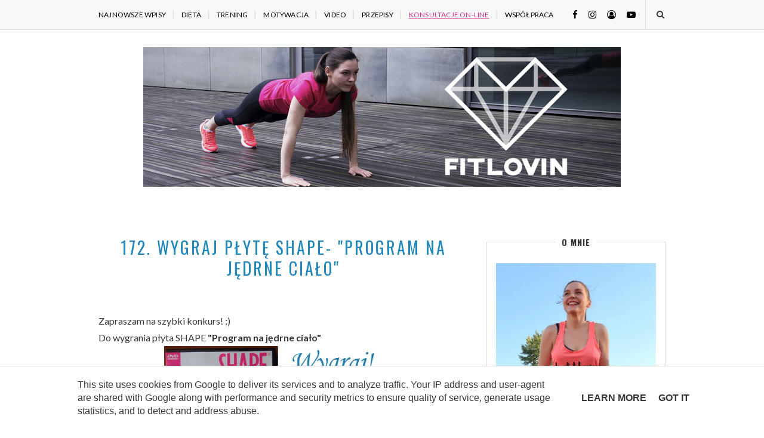

--- FILE ---
content_type: text/html; charset=UTF-8
request_url: https://www.fitlovin.pl/2013/02/173-wyniki-konkursy-super-sylwetka.html?&ref=postfooter-newerlink
body_size: 39231
content:
<!DOCTYPE html>
<html class='v2' dir='ltr' lang='pl' xmlns='http://www.w3.org/1999/xhtml' xmlns:b='http://www.google.com/2005/gml/b' xmlns:data='http://www.google.com/2005/gml/data' xmlns:expr='http://www.google.com/2005/gml/expr'>
<head>
<link href='https://www.blogger.com/static/v1/widgets/335934321-css_bundle_v2.css' rel='stylesheet' type='text/css'/>
<meta content='IE=edge,chrome=1' http-equiv='X-UA-Compatible'/>
<meta content='width=device-width, initial-scale=1' name='viewport'/>
<title>173. Wyniki konkursy "super sylwetka"! - FITlovin - fitblog o ćwiczeniach, odżywianiu i samorozwoju</title>
<link crossorigin='anonymous' href='https://www.blogger.com/' rel='preconnect'/>
<link crossorigin='anonymous' href='https://fonts.googleapis.com' rel='preconnect'/>
<link crossorigin='anonymous' href='https://fonts.gstatic.com' rel='preconnect'/>
<link crossorigin='anonymous' href='https://cdnjs.cloudflare.com/' rel='preconnect'/>
<link crossorigin='anonymous' href='https://ajax.googleapis.com' rel='preconnect'/>
<link crossorigin='anonymous' href='https://blogger.googleusercontent.com/' rel='preconnect'/>
<link crossorigin='anonymous' href='https://www.googletagmanager.com/' rel='preconnect'/>
<link crossorigin='anonymous' href='https://www.ceneo.pl/' rel='preconnect'/>
<link href='//www.blogger.com/' rel='dns-prefetch'/>
<link href='//fonts.googleapis.com/' rel='dns-prefetch'/>
<link href='//fonts.gstatic.com/' rel='dns-prefetch'/>
<link href='//cdnjs.cloudflare.com/' rel='dns-prefetch'/>
<link href='//ajax.googleapis.com/' rel='dns-prefetch'/>
<link href='//blogger.googleusercontent.com/' rel='dns-prefetch'/>
<link href='//www.googletagmanager.com/' rel='dns-prefetch'/>
<link href='//www.ceneo.pl/' rel='dns-prefetch'/>
<meta content='text/html; charset=UTF-8' http-equiv='Content-Type'/>
<meta content='blogger' name='generator'/>
<link href='https://www.fitlovin.pl/favicon.ico' rel='icon' type='image/x-icon'/>
<link href='https://www.fitlovin.pl/2013/02/173-wyniki-konkursy-super-sylwetka.html' rel='canonical'/>
<link rel="alternate" type="application/atom+xml" title="FITlovin - fitblog o ćwiczeniach, odżywianiu i samorozwoju - Atom" href="https://www.fitlovin.pl/feeds/posts/default" />
<link rel="alternate" type="application/rss+xml" title="FITlovin - fitblog o ćwiczeniach, odżywianiu i samorozwoju - RSS" href="https://www.fitlovin.pl/feeds/posts/default?alt=rss" />
<link rel="service.post" type="application/atom+xml" title="FITlovin - fitblog o ćwiczeniach, odżywianiu i samorozwoju - Atom" href="https://www.blogger.com/feeds/8201525955415439787/posts/default" />

<link rel="alternate" type="application/atom+xml" title="FITlovin - fitblog o ćwiczeniach, odżywianiu i samorozwoju - Atom" href="https://www.fitlovin.pl/feeds/8856400848261315756/comments/default" />
<!--Can't find substitution for tag [blog.ieCssRetrofitLinks]-->
<link href='https://blogger.googleusercontent.com/img/b/R29vZ2xl/AVvXsEiKNc5rSzV4-rRs6Vf62REopJIGjVaSxD8rQie98u8dNxFLS97HJPKak7Q3QTfUw1KZdLEImCoeH98ey_MS0m26rvee7JdbPT9Ua64-woQ21vxnlGB8VgU1eno5ukfibkNkBC7xiXgksr3r/s1600/koknkurs.png' rel='image_src'/>
<meta content='https://www.fitlovin.pl/2013/02/173-wyniki-konkursy-super-sylwetka.html' property='og:url'/>
<meta content='173. Wyniki konkursy &quot;super sylwetka&quot;!' property='og:title'/>
<meta content=' Ja już wybrałam, a Wasz- jaki byłby wybór?  Oto wszystkie zgłoszenia:      Nie było łatwo wybrać, jest tutaj kilka pań, które podziwiam i k...' property='og:description'/>
<meta content='https://blogger.googleusercontent.com/img/b/R29vZ2xl/AVvXsEiKNc5rSzV4-rRs6Vf62REopJIGjVaSxD8rQie98u8dNxFLS97HJPKak7Q3QTfUw1KZdLEImCoeH98ey_MS0m26rvee7JdbPT9Ua64-woQ21vxnlGB8VgU1eno5ukfibkNkBC7xiXgksr3r/w1200-h630-p-k-no-nu/koknkurs.png' property='og:image'/>
<style type='text/css'>@font-face{font-family:'Lato';font-style:normal;font-weight:400;font-display:swap;src:url(//fonts.gstatic.com/s/lato/v25/S6uyw4BMUTPHjxAwXiWtFCfQ7A.woff2)format('woff2');unicode-range:U+0100-02BA,U+02BD-02C5,U+02C7-02CC,U+02CE-02D7,U+02DD-02FF,U+0304,U+0308,U+0329,U+1D00-1DBF,U+1E00-1E9F,U+1EF2-1EFF,U+2020,U+20A0-20AB,U+20AD-20C0,U+2113,U+2C60-2C7F,U+A720-A7FF;}@font-face{font-family:'Lato';font-style:normal;font-weight:400;font-display:swap;src:url(//fonts.gstatic.com/s/lato/v25/S6uyw4BMUTPHjx4wXiWtFCc.woff2)format('woff2');unicode-range:U+0000-00FF,U+0131,U+0152-0153,U+02BB-02BC,U+02C6,U+02DA,U+02DC,U+0304,U+0308,U+0329,U+2000-206F,U+20AC,U+2122,U+2191,U+2193,U+2212,U+2215,U+FEFF,U+FFFD;}@font-face{font-family:'Oswald';font-style:normal;font-weight:400;font-display:swap;src:url(//fonts.gstatic.com/s/oswald/v57/TK3IWkUHHAIjg75cFRf3bXL8LICs1_Fv40pKlN4NNSeSASz7FmlbHYjMdZwlou4.woff2)format('woff2');unicode-range:U+0460-052F,U+1C80-1C8A,U+20B4,U+2DE0-2DFF,U+A640-A69F,U+FE2E-FE2F;}@font-face{font-family:'Oswald';font-style:normal;font-weight:400;font-display:swap;src:url(//fonts.gstatic.com/s/oswald/v57/TK3IWkUHHAIjg75cFRf3bXL8LICs1_Fv40pKlN4NNSeSASz7FmlSHYjMdZwlou4.woff2)format('woff2');unicode-range:U+0301,U+0400-045F,U+0490-0491,U+04B0-04B1,U+2116;}@font-face{font-family:'Oswald';font-style:normal;font-weight:400;font-display:swap;src:url(//fonts.gstatic.com/s/oswald/v57/TK3IWkUHHAIjg75cFRf3bXL8LICs1_Fv40pKlN4NNSeSASz7FmlZHYjMdZwlou4.woff2)format('woff2');unicode-range:U+0102-0103,U+0110-0111,U+0128-0129,U+0168-0169,U+01A0-01A1,U+01AF-01B0,U+0300-0301,U+0303-0304,U+0308-0309,U+0323,U+0329,U+1EA0-1EF9,U+20AB;}@font-face{font-family:'Oswald';font-style:normal;font-weight:400;font-display:swap;src:url(//fonts.gstatic.com/s/oswald/v57/TK3IWkUHHAIjg75cFRf3bXL8LICs1_Fv40pKlN4NNSeSASz7FmlYHYjMdZwlou4.woff2)format('woff2');unicode-range:U+0100-02BA,U+02BD-02C5,U+02C7-02CC,U+02CE-02D7,U+02DD-02FF,U+0304,U+0308,U+0329,U+1D00-1DBF,U+1E00-1E9F,U+1EF2-1EFF,U+2020,U+20A0-20AB,U+20AD-20C0,U+2113,U+2C60-2C7F,U+A720-A7FF;}@font-face{font-family:'Oswald';font-style:normal;font-weight:400;font-display:swap;src:url(//fonts.gstatic.com/s/oswald/v57/TK3IWkUHHAIjg75cFRf3bXL8LICs1_Fv40pKlN4NNSeSASz7FmlWHYjMdZwl.woff2)format('woff2');unicode-range:U+0000-00FF,U+0131,U+0152-0153,U+02BB-02BC,U+02C6,U+02DA,U+02DC,U+0304,U+0308,U+0329,U+2000-206F,U+20AC,U+2122,U+2191,U+2193,U+2212,U+2215,U+FEFF,U+FFFD;}@font-face{font-family:'Oswald';font-style:normal;font-weight:700;font-display:swap;src:url(//fonts.gstatic.com/s/oswald/v57/TK3IWkUHHAIjg75cFRf3bXL8LICs1_Fv40pKlN4NNSeSASz7FmlbHYjMdZwlou4.woff2)format('woff2');unicode-range:U+0460-052F,U+1C80-1C8A,U+20B4,U+2DE0-2DFF,U+A640-A69F,U+FE2E-FE2F;}@font-face{font-family:'Oswald';font-style:normal;font-weight:700;font-display:swap;src:url(//fonts.gstatic.com/s/oswald/v57/TK3IWkUHHAIjg75cFRf3bXL8LICs1_Fv40pKlN4NNSeSASz7FmlSHYjMdZwlou4.woff2)format('woff2');unicode-range:U+0301,U+0400-045F,U+0490-0491,U+04B0-04B1,U+2116;}@font-face{font-family:'Oswald';font-style:normal;font-weight:700;font-display:swap;src:url(//fonts.gstatic.com/s/oswald/v57/TK3IWkUHHAIjg75cFRf3bXL8LICs1_Fv40pKlN4NNSeSASz7FmlZHYjMdZwlou4.woff2)format('woff2');unicode-range:U+0102-0103,U+0110-0111,U+0128-0129,U+0168-0169,U+01A0-01A1,U+01AF-01B0,U+0300-0301,U+0303-0304,U+0308-0309,U+0323,U+0329,U+1EA0-1EF9,U+20AB;}@font-face{font-family:'Oswald';font-style:normal;font-weight:700;font-display:swap;src:url(//fonts.gstatic.com/s/oswald/v57/TK3IWkUHHAIjg75cFRf3bXL8LICs1_Fv40pKlN4NNSeSASz7FmlYHYjMdZwlou4.woff2)format('woff2');unicode-range:U+0100-02BA,U+02BD-02C5,U+02C7-02CC,U+02CE-02D7,U+02DD-02FF,U+0304,U+0308,U+0329,U+1D00-1DBF,U+1E00-1E9F,U+1EF2-1EFF,U+2020,U+20A0-20AB,U+20AD-20C0,U+2113,U+2C60-2C7F,U+A720-A7FF;}@font-face{font-family:'Oswald';font-style:normal;font-weight:700;font-display:swap;src:url(//fonts.gstatic.com/s/oswald/v57/TK3IWkUHHAIjg75cFRf3bXL8LICs1_Fv40pKlN4NNSeSASz7FmlWHYjMdZwl.woff2)format('woff2');unicode-range:U+0000-00FF,U+0131,U+0152-0153,U+02BB-02BC,U+02C6,U+02DA,U+02DC,U+0304,U+0308,U+0329,U+2000-206F,U+20AC,U+2122,U+2191,U+2193,U+2212,U+2215,U+FEFF,U+FFFD;}</style>
<style id='page-skin-1' type='text/css'><!--
/*
-----------------------------------------------
Blogger Template Style
Name:     Elegant Clean & Responsive Blogger Template
Designer: ThemeXpose
URL:      http://www.themexpose.com
Version:  Full Version
-----------------------------------------------
\\
theme personalized and modified by: www.weblove.pl
//
----------------------------------------------- */
@font-face {}
/* Variable definitions
====================
<Variable name="blogheadercolor" description="blog header color" type="color" default="#222222"/>
<Variable name="slider.background.color" description="theme color" type="color" default="#aaaaaa"/>
<Variable name="moderation.color" description="moderation color" type="color" default="#eeeeee"/>
<Variable name="line.color" description="line color" type="color" default="#dedede"/>
<Variable name="white.color" description="white color" type="color" default="#ffffff"/>
<Variable name="black.color" description="black color" type="color" default="#000000"/>
<Variable name="important.color" description="important color" type="color" default="#da3691"/>
<Group description="Body" selector="body">
<Variable name="body.background.color" description="Background Color" type="color" default="#ffffff"/>
<Variable name="content.background.color" description="content Background" type="color" default="#ffffff"/>
</Group>
<Group description="Page Text">
<Variable name="body.text.font" description="Font" type="font" default="normal normal 16px 'Lato', Verdana, Georgia, Arial, sans-serif" />
<Variable name="body.text.color" description="Text color" type="color" default="#383838"/>
</Group>
<Group description="Navigation" selector="#navigation">
<Variable name="navigation.link.color" description="Link Color" type="color" default="#000000"/>
<Variable name="navigation.link.hover.color" description="Link hover color" type="color" default="#33aaff"/>
<Variable name="navigation.background.color" description="Background Color" type="color" default="#f8f8f8"/>
</Group>
<Group description="Links">
<Variable name="link.color" description="Link Color" type="color" default="#2288bb"/>
<Variable name="link.hover.color" description="Link hover color" type="color" default="#33aaff"/>
</Group>
<Group description="Post Title" selector=".post-title">
<Variable name="post.title.font" description="Title Font" type="font" default="normal normal 28px 'Oswald', 'Times New Roman', Courier New, sans-serif"/>
<Variable name="title.color" description="Title color" type="color" default="#2288bb"/>
<Variable name="title.color.hover" description="Title color hover" type="color" default="#33aaff"/>
</Group>
<Group description="Date" selector=".post-header .date">
<Variable name="date.font" description="Date Font" type="font" default="normal normal 12px 'Lato', sans-serif"/>
<Variable name="date.color" description="Date color" type="color" default="#a0a0a0"/>
</Group>
<Group description="Category" selector=".post-header .category-name a">
<Variable name="category.link.color" description="Link color" type="color" default="#2288bb"/>
<Variable name="category.link.hover.color" description="Link hover color" type="color" default="#33aaff"/>
</Group>
<Group description="Read More" selector=".post-entry a.more-link">
<Variable name="more.font" description="More Font" type="font" default="normal normal 14px Verdana, Geneva, sans-serif"/>
<Variable name="more.color" description="Link color" type="color" default="#2288bb"/>
<Variable name="more.hover.color" description="Link hover color" type="color" default="#222222"/>
<Variable name="more.background.color" description="background color" type="color" default="#ffffff"/>
<Variable name="more.hover.background.color" description="background hover color" type="color" default="#ffffff"/>
<Variable name="more.border.color" description="border color" type="color" default="#444444"/>
<Variable name="more.hover.border.color" description="border hover color" type="color" default="#2288bb"/>
</Group>
<Group description="Comments" selector=".post-comment-link a">
<Variable name="comment.link.color" description="Link color" type="color" default="#777777"/>
<Variable name="comment.link.hover.color" description="Link hover color" type="color" default="#2288bb"/>
</Group>
<Group description="Headings" selector=".post-entry h2">
<Variable name="headings.color" description="Heading color" type="color" default="#222222"/>
</Group>
<Group description="Form" selector="form">
<Variable name="button.text.color" description="Text color" type="color" default="#888888"/>
<Variable name="button.background.color" description="button background color" type="color" default="#232323"/>
<Variable name="button.background.hover.color" description="button background hover color" type="color" default="#000000"/>
</Group>
<Group description="Widget" selector=".sidebar .widget h2">
<Variable name="widget.font" description="Widget Font" type="font" default="normal 700 16px 'Oswald', Courier New, sans-serif"/>
<Variable name="widget.text.color" description="Text color" type="color" default="#333333"/>
<Variable name="widget.background.color" description="background color" type="color" default="#ffffff"/>
</Group>
<Group description="Pagination" selector=".pagination">
<Variable name="pagination.text.color" description="Text Color" type="color" default="#444444"/>
<Variable name="pagination.background.color" description="Background Color" type="color" default="#f8f8f8"/>
</Group>
<Group description="Footer social" selector="#footer-social">
<Variable name="footersm.link.color" description="Link Color" type="color" default="#666666"/>
<Variable name="footersm.link.hover.color" description="Link Hover Color" type="color" default="#333333"/>
<Variable name="footersm.icon.color" description="Icon Background Color" type="color" default="#ffffff"/>
<Variable name="footersm.background.color" description="Background Color" type="color" default="#f8f8f8"/>
</Group>
<Group description="Template Footer" selector="#footer-copyright">
<Variable name="footer.text.color" description="Text Color" type="color" default="#222222"/>
<Variable name="footer.background.color" description="Background Color" type="color" default="#eeeeee"/>
</Group>
<Variable name="body.background" description="background-body" type="background" color="#ffffff" default="$(color) none repeat scroll top left"/>
<Variable name="body.background.override" description="Body Background Override" type="string" default=""/>
<Variable name="this.blog.author" description="blog author" type="string" default=""/>
<Variable name="label.page.count" description="pagination counter" type="string" default="6"/>
*/
/* Global reset */
/* Based upon 'reset.css' in the Yahoo! User Interface Library: http://developer.yahoo.com/yui */
*, html, body, div, dl, dt, dd, ul, ol, li, h1, h2, h3, h4, h5, h6, pre, form, label, fieldset, input, p, blockquote, th, td { margin:0; padding:0 }
table { border-collapse:collapse; border-spacing:0 }
fieldset, img { border:0 }
address, caption, cite, code, dfn, em, strong, th, var { font-style:normal; font-weight:normal }
ol, ul, li { list-style:none }
caption, th { text-align:left }
h1, h2, h3, h4, h5, h6 { font-size:100%; font-weight:normal }
q:before, q:after { content:''}
/* Global reset-RESET */
html {
-webkit-box-sizing: border-box;
-moz-box-sizing: border-box;
box-sizing: border-box;
}
*, *:before, *:after {
-webkit-box-sizing: inherit;
-moz-box-sizing: inherit;
box-sizing: inherit;
}
strong { font-weight: bold }
em { font-style: italic }
a img { border:none } /* Gets rid of IE's blue borders */
body#layout #header {
margin-bottom: 80px;
clear:both;
}
body#layout #navigation {
height: auto;
margin-bottom: 60px;
margin-top: 30px;
position: relative;
width: 100%;
z-index: 999999;
}
body#layout #navigation-wrapper {
width:40%;
float:left;
}
body#layout #top-social {
width:40%;
float:right;
}
body#layout #widget-area .footerwidget {
width:250px;
margin-right: 20px;
}
body#layout #widget-area .widget, body#layout #sidebar .widget {
width:250px;
}
body {
background: #ffffff none repeat scroll top left;
color: #383838;
font: normal normal 16px 'Lato', Verdana, Georgia, Arial, sans-serif;
font-weight: 400;
font-style: normal;
line-height: 1.75;
letter-spacing: 0px;
text-transform: none;
}
p {
font-size:16px;
line-height:26px;
}
a {
text-decoration:none;
color:#2288bb;
}
a:hover {
color:#33aaff;
}
h1, h2, h3, h4, h5, h6 {
font-family: 'Oswald', 'Times New Roman', Courier New, sans-serif, sans-serif;
}
.container {
background-color:#ffffff;
max-width:1162px;
width: 100%;
margin:0 auto;
padding: 0 15px;
}
.container.sp_sidebar {
overflow:hidden;
}
h1.logo_h.logo_h__txt {
font-size: 55px;
padding: 50px 0;
text-align: center;
font-weight: 300;
}
h1.logo_h.logo_h__txt, h1.logo_h.logo_h__txt a {
color: #222222;
}
#main {
width:100%;
}
.container.sp_sidebar #main {
width:800px;
margin: 0 30px 0 0;
float:left;
}
#sidebar {
width:300px;
max-width: 100%;
float:right;
margin: 8px auto 0;
}
img {max-width: 100%; height: auto;}
/********************************/
/*** Navigation ***/
/********************************/
#navigation {
border-bottom: 1px solid #dedede;
position:fixed;
z-index:999;
width:100%;
-webkit-backface-visibility: hidden;
}
#navigation, #navigation .container {
background-color: #f8f8f8;
}
#navigation-wrapper {margin: 0;}
.slicknav_menu {
display:none;
}
#navigation .container {
position:relative;
}
.menu {
float:left;
}
.menu li {
display:inline-block;
margin-right:8px;
position:relative;
}
.menu li a {
font-size:12px;
font-weight:400;
letter-spacing:0.2px;
color:#000000;
line-height:49px;
text-transform:uppercase;
display:inline-block;
-o-transition:.3s;
-ms-transition:.3s;
-moz-transition:.3s;
-webkit-transition:.3s;
}
.menu li a:hover {color: #33aaff;}
ul.sub-menu li:after {
content: "|";
padding-left: 8px;
color: #dedede;
display: none;
}
/*** DROPDOWN ***/
.menu .sub-menu,
.menu .children {
background-color: #f8f8f8;
display: none;
padding: 0;
position: absolute;
margin-top:0;
left: 0;
z-index: 99999;
}
ul.menu ul a,
.menu ul ul a {
margin: 0;
padding: 7px 5px;
min-width: 195px;
line-height:20px;
-o-transition:.25s;
-ms-transition:.25s;
-moz-transition:.25s;
-webkit-transition:.25s;
transition:.25s;
border-bottom:1px solid #dedede;
}
ul.menu ul li,
.menu ul ul li {
padding-right:0;
margin-right:0;
}
ul.menu ul a:hover,
.menu ul ul a:hover {
color: #33aaff;
}
ul.menu li:hover > ul,
.menu ul li:hover > ul {
display: block;
}
.menu .sub-menu ul,
.menu .children ul {
left: 100%;
top: 0;
}
/** Search **/
#top-search {
position:absolute;
right:0px;
top:0;
width:49px;
text-align:center;
}
#top-search a {
height:48px;
font-size:14px;
line-height:48px;
color:#383838;
border-left: 1px solid #dedede;
display:block;
-webkit-transition: all 0.2s linear;
-moz-transition: all 0.2s linear;
-ms-transition: all 0.2s linear;
-o-transition: all 0.2s linear;
transition: all 0.2s linear;
}
#top-search a:hover {
color:#222;
background-color:#dedede;
}
.show-search {
position:absolute;
top:48px;
right:-1px;
display:none;
z-index:10000;
}
.show-search #searchform input#s {
width:220px;
background:#ffffff;
}
.show-search #searchform input#s:focus {
border:1px solid #dedede;
}
/*** Top Social ***/
#top-social {
position:absolute;
right:50px;
top:0;
}
#top-social a i {
font-size:15px;
margin-left:15px;
line-height:49px;
color:#000000;
-webkit-transition: all 0.2s linear;
-moz-transition: all 0.2s linear;
-ms-transition: all 0.2s linear;
-o-transition: all 0.2s linear;
transition: all 0.2s linear;
}
#top-social a:hover i { color: #33aaff; }
/********************************/
/*** Header ***/
/********************************/
#header {
padding-top:49px;
margin: 0 auto;
text-align: center;
}
#logo {
text-align:center;
padding:30px 0;
}
ul.site-social-networks a:hover {
color: #33aaff;
}
/********************************/
/*** Grid Item ***/
/********************************/
/* grid title */
.sp-grid-title {
margin-bottom:45px;
text-align:center;
}
.sp-grid-title h3 {
font-size: 26px;
font-weight: 400;
text-transform: uppercase;
letter-spacing:4px;
margin-bottom:4px;
}
.sp-grid-title .sub-title {
font-size: 18px;
font-style: italic;
color: #999;
}
.sp-grid li {
display: inline-block;
vertical-align: top;
width: 300px;
margin-right: 16px;
margin-bottom: 45px;
}
.container.sp_sidebar .sp-grid li {
width:315px;
}
.container.sp_sidebar .sp-grid li:nth-child(3n+3) {
margin-right:16px;
}
.container.sp_sidebar .sp-grid li:nth-child(2n+2) {
margin-right:0;
}
.sp-grid li:nth-child(3n+3) {
margin-right:0;
}
.sp-grid li .item img {
width:100%;
height:auto;
margin-bottom:10px;
}
.sp-grid li .item .cat {
font-size: 11px;
font-weight: 700;
letter-spacing: 1px;
text-transform: uppercase;
margin-bottom:7px;
display:block;
}
.sp-grid li .item .cat a:hover {
text-decoration:underline;
}
.sp-grid li .item h2 {
margin-bottom:8px;
}
.sp-grid li .item h2 a {
font-size: 15px;
color: #000000;
text-transform: uppercase;
letter-spacing: 1px;
font-weight: 700;
-o-transition:.3s;
-ms-transition:.3s;
-moz-transition:.3s;
-webkit-transition:.3s;
}
.sp-grid li .item h2 a:hover {
opacity:.5;
}
.sp-grid li .item p {
margin-bottom:6px;
}
.sp-grid li .item .date {
font-size: 13px;
color: #999;
letter-spacing: 1px;
font-style: italic;
}
/********************************/
/*** Post ***/
/********************************/
.post {
margin-bottom:60px;
}
.single .post {
margin-bottom:70px;
}
/*** Post Header ***/
.post-header {
margin-bottom:25px;
text-align:center;
}
.post-header h1, .post-header h2 {margin-bottom:8px; }
.post-header h1 a, .post-header h2 a, .post-header h1 {
color: #2288bb;
font: normal normal 28px 'Oswald', 'Times New Roman', Courier New, sans-serif;
line-height: 1.25;
letter-spacing: 3px;
text-transform: uppercase;
}
.post-body h3.post-title a {color: #2288bb;}
.post-header h2 a:hover, .post-body h3.post-title a:hover {
color: #33aaff;
}
.post-header .date {
display: none;
margin-bottom: 15px;
text-transform: uppercase;
letter-spacing: 1px;
color: #a0a0a0;
font: normal normal 12px 'Lato', sans-serif;
}
/*** Post image ***/
.post-image {
margin-bottom:18px;
text-align: center;
}
.post-image img {
aspect-ratio: 3 / 2;
max-width:100%;
height:auto;
}
.post-image.audio iframe {
height:166px;
}
.container.sp_sidebar .post-image.audio iframe {
width:650px;
height:auto;
}
/*** Post Entry ***/
.post-entry {
/*font-size: 18px;*/
text-align: justify;
line-height: 1.75;
}
.post-entry img {
max-width:100%;
height:auto;
}
.post p {
text-align: center;
}
.post a.more-link {
margin-top: 20px;
text-transform: uppercase;
line-height: 1.75;
color: #2288bb;
border: 1px solid #444444;
background-color: #ffffff;
/*box-shadow: 0 0 0 4px #ffffff;*/
letter-spacing: 2px;
font: normal normal 14px Verdana, Geneva, sans-serif;
padding: 0 25px;
line-height: 35px;
display: inline-block;
text-transform: uppercase;
-webkit-transition: all 0.3s ease-in-out 0s;
-o-transition: all 0.3s ease-in-out 0s;
transition: all 0.3s ease-in-out 0s;
}
.post a.more-link:hover {
color: #222222;
background-color: #ffffff;
border-color: #2288bb;
/*box-shadow: 0 0 0 4px #ffffff;*/
}
.post-entry p, .post-entry h1, .post-entry h2, .post-entry h3, .post-entry h4, .post-entry h5, .post-entry h6, .post-entry hr {
margin-bottom:20px;
}
.post-entry h1, .post-entry h2, .post-entry h3, .post-entry h4, .post-entry h5, .post-entry h6 {
color: #222222;
}
.post-entry h1 {
font-size:30px;
}
.post-entry h2 {
font-size:27px;
}
.post-entry h3 {
font-size:24px;
}
.post-entry h4 {
font-size:20px;
}
.post-entry h5 {
font-size:18px;
}
.post-entry h6 {
font-size:16px;
}
.post-entry hr {
border:0;
height:0;
border-bottom:1px solid #dedede;
clear:both;
}
.post-entry blockquote {
border-left:3px solid #dedede;
color:#999;
padding:5px 18px;
margin: 10px auto;
font-family:"Georgia";
font-size:20px;
line-height:30px;
font-style:italic;
}
.post-entry ul, .post-entry ol {
padding-left:45px;
margin-bottom:20px;
}
.post-entry ul li {
margin-bottom:12px;
list-style:square;
}
.post-entry ol li {
margin-bottom:12px;
list-style:decimal;
}
.post-comment-link {display:none;}
.post .comment-link:link, .post .comment-link:visited  {color: #777777;}
.post .comment-link:hover, .post .comment-link:active  {color: #2288bb;}
.post .post-comment-link a:before {font-family: "FontAwesome"; content: "\f0e6"; padding-right: 5px;}
.sticky.post .post-header { border:1px solid #dedede; padding:20px 0; }
.bypostauthor  {}
.post-entry table {width:100%; margin-bottom:22px; border-collapse:collapse; table-layout: auto;}
.post-entry td, .post-entry th { padding: 12px 0; border-bottom: 1px solid #dedede; }
.post-entry th {font-weight:bold; font-size:14px;}
/*** Post Share ***/
.post-share {
text-align:center;
margin-top:40px;
margin-bottom:100px;
position: relative;
}
.post-share-inner:after {
position: absolute;
border-top: 1px solid #dedede;
content: "";
top: 50%;
left: 0;
right: 0;
bottom: 0;
z-index: 0;
}
.post-share a {
display:inline-block;
position: relative;
z-index: 1;
}
.share-box {
width:55px;
height:42px;
background:#ffffff;
border:1px solid #dedede;
display:inline-block;
line-height:42px;
margin:0 10px;
-o-transition:.3s;
-ms-transition:.3s;
-moz-transition:.3s;
-webkit-transition:.3s;
}
.share-box i {
font-size:14px;
}
.share-box:hover {
background: #dedede;
border: 1px solid #dedede;
}
/*** Post author ***/
.post-author {
margin-bottom:80px;
margin-top:70px;
overflow:hidden;
border-bottom: 1px solid rgba(34,34,34,0.1);
padding-bottom: 40px;
margin-bottom: 40px;
}
.author-img {
float:left;
margin-right:30px;
}
.author-img img {
border-radius:50%;
}
.author-content h5 a {
font-size:14px;
letter-spacing:2px;
text-transform:uppercase;
margin-bottom:8px;
color:#000;
display:block;
}
.author-content p {
margin-bottom:8px;
}
.author-content .author-social {
font-size:14px;
color:#bbb;
margin-right:8px;
}
/*** Post related ***/
.post-related {
overflow:hidden;
margin-bottom:40px;
margin-top:35px;
}
.post-box { text-align:center; }
.post-box-title {
padding-bottom: 3px;
display: inline-block;
margin-top: 0;
font-size: 24px;
font-weight: 400;
font-style: normal;
line-height: 1.25;
letter-spacing: 3px;
text-transform: uppercase;
text-align: center;
color: #333333;
margin-bottom: 20px;
}
.item-related {
width:25%;
float:left;
position: relative;
line-height: 0;
overflow: hidden;
padding: 5px 2.5px 0;
}
.item-related img {
width:100%;
height:auto;
}
.item-related h3 {
text-transform: uppercase;
letter-spacing: 2px;
display: block;
position: absolute;
bottom: 0;
font-weight: 500;
line-height: 1.4;
width: calc(100% - 5px);
background-color: rgba(0, 0, 0, 0.43);
}
.item-related h3 a {
display: block;
font-size: 12px;
padding: 10px 20px;
color: #ffffff;
font-weight: bold;
}
.item-related h3 a:hover {
text-decoration:underline;
}
.item-related span.date {
font-size:10px;
text-transform:uppercase;
font-style:italic;
color:#999;
}
/** Post tags ***/
.entry-tags.gray-2-secondary {
margin: 0 auto 30px;
}
.entry-tags a {text-transform: lowercase;}
/*** Post Pagination ***/
.post-pagination {
overflow:hidden;
}
.post-pagination .prev-post {
float:left;
width:470px;
}
.post-pagination .next-post {
float:right;
text-align:right;
width:470px;
}
.container.sp_sidebar .post-pagination .prev-post, .container.sp_sidebar .post-pagination .next-post {
width:325px;
}
.post-pagination span {
color:#999;
font-size:16px;
font-style:italic;
letter-spacing:1px;
}
.post-pagination .arrow {
font-size:64px;
color:#ddd;
line-height:64px;
}
.post-pagination .prev-post .arrow {
float:left;
margin-right:18px;
}
.post-pagination .next-post .arrow {
float:right;
margin-left:18px;
}
.pagi-text {
margin-top:11px;
}
.post-pagination h5 {
text-transform:uppercase;
letter-spacing:2px;
font-size:14px;
}
.post-pagination a {
color:#999;
}
.post-pagination a:hover > .arrow, .post-pagination a:hover > .pagi-text span, .post-pagination a:hover {
color:#000;
}
.site-social-networks {
margin: 0; padding: 0;
}
.site-social-networks.show-title li {
text-align: center;
width: 32.33333%;
background-color: #ffffff;
vertical-align: top;
}
.site-social-networks li {
float: left;
padding: 0;
}
.site-social-networks li:nth-child(3n+4) {
clear: left;
}
.site-social-networks.show-title a {
margin: 20px auto 0 auto;
text-transform: uppercase;
font-size: 10px;
}
.site-social-networks li:last-child {
padding-bottom: 7px!important;
}
.site-social-networks li {
margin: 0.5% !important;
padding-bottom: 7px;
}
.site-social-networks.show-title i {
display: block;
margin: 0 auto;
}
.site-social-networks.style-default i {
width: 32px;
height: 32px;
margin: 0 auto;
line-height: 32px;
text-align: center;
font-size: 20px;
color: #383838;
}
/********************************/
/*** Pagination ***/
/********************************/
.pagination {
margin-bottom:60px;
overflow:hidden;
clear: both;
}
.pagination .pagecurrent, .pagination a {
letter-spacing:3px;
text-transform:uppercase;
font-size:12px;
}
.pagination .pagecurrent, .pagination .displaypageNum a, .pagination .pagedots {
padding: 10px;
}
.pagination a:hover {
text-decoration:none;
}
.pagination .older {
float: right;
position: relative;
text-align: right;
}
.pagination .newer {
float: left;
position: relative;
text-align: left;
}
.post-nav-icon {
position: absolute;
top: 7px;
width: 32px;
height: 32px;
text-align: center;
line-height: 32px;
background-color:#f8f8f8;
border-radius: 32px;
color: #444444;
letter-spacing: 0;
}
.older .post-nav-icon{
right:0;
}
.newer .post-nav-icon{
left:0;
}
.older .pager-heading {
margin-bottom: 5px;
color:#aaa;
margin-right: 42px;
}
.older .pager-title {
font-size: 150%;
display: block;
line-height: 1.3;
white-space: normal;
text-overflow: ellipsis;
overflow: hidden;
color:#2288bb;
margin-right: 42px;
}
.newer .pager-heading {
margin-bottom: 5px;
color:#383838;
margin-left: 42px;
}
.newer .pager-title {
font-size: 150%;
display: block;
line-height: 1.3;
white-space: normal;
text-overflow: ellipsis;
overflow: hidden;
color:#2288bb;
margin-left: 42px;
}
/********************************/
/*** Footer Social ***/
/********************************/
#footer-social {
background: #f8f8f8;
margin: 0 auto;
padding:40px 15px;
text-align:center;
}
#footer-social h2 {display: none;}
#footer-social ul {list-style: none; margin: 0 auto; padding: 0; text-align: center;}
#footer-social ul li {display: inline-block; margin: 0 12px; padding: 0;}
#footer-social li:first-child {margin-left:0;}
#footer-social li:last-child {margin-right:0;}
#footer-social li a {
margin:0;
color:#666666;
font-size:11px;
text-transform:uppercase;
font-weight:700;
letter-spacing:1px;
}
#footer-social li a i {
height:28px;
width:28px;
text-align:center;
line-height:28px;
background-color:#666666;
color:#ffffff;
border-radius:50%;
margin-right:5px;
font-size:14px;
}
#footer-social li a:hover {
text-decoration:none;
color: #333333;
}
#footer-social li a:hover > i {
background-color: #333333;
}
/********************************/
/*** Footer logo ***/
/********************************/
#footer-logo {
background:#111;
padding:60px 0;
text-align:center;
}
#footer-logo img {
margin-bottom:15px;
}
#footer-logo p {
color:#777;
font-size:15px;
margin-bottom:0;
font-style:italic;
}
#footer-logo p i {
color:#646464;
font-size:14px;
margin:0 5px 0 7px;
}
.share-box:hover > i {
color: #ffffff;
}
/********************************/
/*** Footer Copyright ***/
/********************************/
#footer-copyright {
color: #222222;
border-top: 1px solid #dedede;
overflow:hidden;
}
#footer-copyright p {
font-size:13px;
float:left;
}
#footer-copyright, #footer-copyright .container {
background-color:#eeeeee;
}
#footer-copyright .container {padding: 10px 15px;}
#footer-copyright .to-top {
float:right;
margin-top:6px;
font-size:11px;
text-transform:uppercase;
letter-spacing:1px;
}
#footer-copyright .to-top i {
font-size:14px;
margin-left:3px;
}
#footer-copyright .to-top:hover {
text-decoration:none;
}
/********************************/
/*** Widget Area ***/
/********************************/
#Stats1, .Adsense, .post-signature, .post-footer, #widget-area .widget-content {text-align: center;}
#Blog1 {text-align: inherit;}
#BlogArchive1 #ArchiveList ul li, #BlogArchive1 #ArchiveList ul ul li {margin: 5px 0; text-indent: 0;}
.Stats .counter-wrapper {font-weight: normal;}
#widget-area {
overflow:hidden;
}
#widget-area .container {
padding: 40px 15px;
}
#widget-area .footerwidget {
float:left;
width: 31.33333%;
margin: 0 3% 0 0;
overflow: hidden;
}
#widget-area #container3 {
margin-right:0px;
}
#sidebar .widget {
border: 1px solid #dedede;
width: 300px;
margin-right: 0;
float: none;
margin: 15px 0 35px;
padding: 15px;
}
#sidebar .widget:first-child {
margin-top: 0;
}
#sidebar .widget:last-child {
margin-bottom: 0;
}
#sidebar .widget ul {
margin: auto;
padding: 0;
}
#Image99 .image {position: relative; line-height: 0; margin-bottom: 10px;}
.post-footer .blog-newsletter {margin: 0 auto 45px; max-width: 300px;}
.PopularPosts .item-thumbnail-only, ul.side-newsfeed .side-item {display: table;}
.PopularPosts .item-thumbnail, ul.side-newsfeed .side-image {display: table-cell; float: none; margin: 0; padding: 0; width: 100px;}
#sidebar .PopularPosts .widget-content ul li, #sidebar .widget ul.side-newsfeed li {padding: 0 0 15px; border-bottom: 1px solid #dedede; margin: 0 0 15px;}
.PopularPosts .item-title, ul.side-newsfeed .side-item-title {display: table-cell; font-family: 'Oswald', 'Times New Roman', Courier New, sans-serif; font-size: 15px; sans-serif; line-height: 1.4; letter-spacing: 1px; vertical-align: middle; padding: 0 0 0 10px; margin: 0; text-align: left;}
.PopularPosts .item-title a, .widget ul.side-newsfeed li .side-item .side-item-title a {color: #2288bb;}
.PopularPosts .item-title a:hover, .widget ul.side-newsfeed li .side-item .side-item-title a:hover {color: #33aaff;}
.PopularPosts img {margin: 0 auto; padding: 0;}
.PopularPosts .item-snippet {font-size: 14px; line-height: 1.4; margin-top: 5px;}
#sidebar .widget-title, #sidebar .widget h2, #widget-area .widget h2 {
margin-bottom:20px;
}
.post iframe, #sidebar iframe {
max-width: 100%;
}
.widget:first-child {
margin-top:0;
}
.widget:last-child {
margin-bottom:0;
margin-right:0;
}
.widget-title, #sidebar .widget h2, #widget-area .widget h2 {
color: #333333;
font: normal 700 14px 'Oswald', Courier New, sans-serif;
line-height: 30px;
margin-top: -30px;
letter-spacing: 1px;
text-transform: uppercase;
display: block;
text-overflow: ellipsis;
white-space: nowrap;
overflow: hidden;
position: relative;
text-align: center;
padding: 0;
}
div#sidebar h2 span {
display: inline-block;
background-color: #ffffff;
padding: 0 10px;
}
.footerwidget .widget h2 {
display: block;
position: relative;
text-align: center;
}
/* Label */
.cloud-label-widget-content {display:inline-block; font-size:14px; text-align:left;}
.cloud-label-widget-content .label-size{display:inline-block;}
.cloud-label-widget-content .label-size a{
float: left;
line-height: 100%;
margin: 0;
padding: 4px 4px;
transition: all .6s;
}
#sidebar .widget ul li {
margin-bottom:5px;
padding-bottom:5px;
}
#sidebar .widget ul li:last-child {
margin-bottom:0;
padding-bottom:0;
border-bottom:none;
}
.PageList h2 {
display: none;
}
/*** Search widget ***/
#searchform input#s {
border: 1px solid #dedede;
background-color:#ffffff;
padding:14px 14px;
font-size:12px;
letter-spacing:1px;
}
#searchform #s:focus { outline:none; }
/** searchbar for widget ***/
.widget #searchform input#s {
width:260px;
}
#sidebar .widget #searchform input#s {
width:230px;
}
/** Instagram widget support **/
.instag ul.thumbnails > li {
width:32% !important;
}
.instag ul.thumbnails > li img:hover {
opacity:.8;
}
.instag ul li {
margin:0;
padding-bottom:0;
border-bottom:none;
}
.pllexislider ul li {
margin:0;
padding-bottom:0;
border-bottom:none;
}
/*** Tagcloud widget ***/
.widget .tagcloud a {
font-size:11px;
letter-spacing:1px;
text-transform:uppercase;
background:#f2f2f2;
color:#666;
padding:6px 8px 7px;
margin-right:5px;
margin-bottom:8px;
display:inline-block;
border-radius:2px;
}
.widget .tagcloud a:hover {
background:#333;
color:#ffffff;
}
footer#footer-copyright a {
color: #2288bb;
}
/** WIDGET ITEMS **/
.widget ul.side-newsfeed li {
list-style-type:none;
margin-bottom:17px;
padding-bottom:13px;
margin-left:0;
}
.widget ul.side-newsfeed li:last-child {
margin-bottom:0;
padding-bottom:0;
}
.widget ul.side-newsfeed li .side-item {
overflow:hidden;
}
.widget ul.side-newsfeed li .side-item .side-image {
float:none;
line-height: 0;
margin:0 auto;
}
.widget ul.side-newsfeed li .side-item .side-item-title {
overflow:hidden;
}
.widget ul.side-newsfeed li .side-item .side-item-title h4 a {
margin-bottom:1px;
display:block;
font-size:14px;
}
.widget ul.side-newsfeed li .side-item .side-item-title .side-item-meta {
font-size:10px;
letter-spacing:1px;
color:#999;
font-style:italic;
}
/** Social Widget **/
.widget-social {
text-align:center;
}
.widget-social a:first-child {
margin-left:0;
}
.widget-social a:last-child {
margin-right:0;
}
.widget-social a i {
height:28px;
width:28px;
text-align:center;
line-height:28px;
background:#666;
color:#ffffff;
border-radius:50%;
margin:0 2px;
font-size:14px;
}
.widget-social a:hover {
text-decoration:none;
color:#000;
}
.widget-social a:hover > i {
background:#000;
}
/*******************************
*** COMMENTS
*******************************/
.post-comments {
margin-bottom:70px;
margin-top:70px;
}
#comments .comments {
margin-bottom:40px;
}
#comments .comment {
border-bottom:1px dashed #dedede;
margin:20px 0 34px;
padding: 0 0 40px;
}
#comments .comment .avatar-image-container {
float:left;
}
#comments .comment .avatar-image-container img {
border-radius:50%;
width:35px;
height:35px;
max-width:35px;
max-height:35px;
}
#comments .comments .comment-block {
margin-left: 45px;
position: relative;
}
#comments .comment-replies {
margin-left: 40px;
margin-top: 20px;
}
#comments .comments .avatar-image-container {
float: left;
max-height: 35px;
overflow: hidden;
width: 35px;
}
#comments .comment-replies .comment {
border:none;
margin-bottom:0px;
padding-bottom:0px;
}
#comments .thecomment .comment-text {
overflow:hidden;
}
#comments .thecomment .comment-text span.author, cite.user > a {
display:block;
font-size:14px;
text-transform:uppercase;
letter-spacing:2px;
margin-bottom:6px;
color:#2288bb;
}
#comments .thecomment .comment-text span.author a:hover, cite.user > a:hover {
color: #33aaff;
}
#comments span.datetime, span.datetime a {
font-size:11px;
color:#999;
font-style:italic;
display:block;
margin-bottom:10px;
}
#comments .thecomment .comment-text em {
font-size:13px;
margin-bottom:-14px;
display:block;
color:orange;
letter-spacing:1px;
}
#comments .thecomment .comment-text em i {
font-size:14px;
color:#f3bd00;
}
#comments .comment-actions a {
float:right;
}
#comments .continue a {
float:left;
}
#comments .comment-actions a, .continue a {
margin-bottom:20px;
font-size:11px;
background-color:#eeeeee;
color:#383838;
padding:3px 6px 5px 6px;
border-radius:2px;
margin-left:7px;
-o-transition:.3s;
-ms-transition:.3s;
-moz-transition:.3s;
-webkit-transition:.3s;
transition:.3s;
}
#comments .loadmore a {
font-size:11px;
background-color:#eeeeee;
color:#383838;
padding:3px 6px 5px 6px;
border-radius:2px;
margin-left:7px;
-o-transition:.3s;
-ms-transition:.3s;
-moz-transition:.3s;
-webkit-transition:.3s;
transition:.3s;
}
.post-comments span.reply a.comment-edit-link {
background:#c5c5c5;
}
.post-comments span.reply a:hover {
opacity:.8;
}
ul.children { margin: 0 0 0 55px; }
ul.children li.thecomment { margin:0 0 8px 0; }
.bottom-blog {
display: inline-block;
width: 100%;
border-bottom: 1px solid #dedede;
padding: 10px 0 60px;
margin-bottom: 0;
}
.bottom-blog ul.blog-date, .bottom-blog ul.group-share {margin: 0 auto; padding: 0; text-align: center;}
.blog-date li{
display: inline-block;
}
.blog-date li .fa{
font-size: 16px;
margin-right: 8px;
vertical-align: middle;
}
.group-share li{
display: inline-block;
margin-left: 6px;
}
.group-share li a{
width: 27px;
height: 27px;
line-height: 27px;
text-align: center;
font-size: 13px;
border: 1px solid #2288bb;
-webkit-border-radius: 50%;
-moz-border-radius: 50%;
-ms-border-radius: 50%;
-o-border-radius: 50%;
border-radius: 50%;
display: inline-block;
}
.group-share li a:hover{
color: #ffffff;
border-color: #33aaff;
background: #33aaff;
}
.separator a {
margin-left: 0px !important; margin-right: 0px !important;
}
.post-header .bg-category{
width: 100%;
overflow: hidden;
text-align: center;
margin: 20px auto;
height: auto;
line-height: 12px;
/*white-space: nowrap;*/
}
.post-header .bg-category .category-name{
position: relative;
display: inline-block;
}
.post-header .category-name {
font-size: 11px;
color: #383838;
text-align: center;
text-transform: uppercase;
height: auto;
}
.post-header .category-name a:link, .post-header .category-name a:visited {
color: #2288bb;
padding: 6px 8px;
letter-spacing: 1px;
display: inline-block;
}
.post-header .category-name a:hover, .post-header .category-name a:active {
color: #33aaff;
}
.post-header .category-name span{
position: relative;
display: inline-block;
}
/********************************/
/*** Archive ***/
/********************************/
.archive-box {
background:#f4f4f4;
padding:22px 0 24px;
text-align:center;
margin-bottom:70px;
margin-top:-70px;
border-bottom:1px solid #eee;
}
.archive-box span {
font-size:14px;
font-style:italic;
letter-spacing:1px;
color:#999;
}
.archive-box h1 {
font-size:26px;
letter-spacing:4px;
text-transform:uppercase;
}
.nothing {
margin-bottom:90px;
text-align:center;
}
/*** 404 ***/
.error-404 {
margin-bottom:105px;
text-align:center;
}
.error-404 h1 {
font-size:190px;
font-weight:700;
margin-bottom:-25px;
}
.error-404 p {
color:#999;
font-size:18px;
font-style:italic;
}
.author-content {
margin-left: 140px;
}
.post-entry blockquote p { border-left:3px solid #dedede; }
#main .widget {
width: 100%;
}
#navigation .widget, #navigation .widget ul {margin: 0; padding: 0}
#navigation .widget ul li {
border:none;
padding:0px;
}
#navigation .widget ul li:after {
content: "|";
padding-left: 10px;
color: #dedede;
}
#navigation .widget ul li:last-child:after {
content: normal;
}
#navigation .widget a:hover {
text-decoration: none;
}
#widget-area #container3 .widget {
margin-right: 0;
}
.container.sp_sidebar {
overflow: hidden;
margin: 0 auto;
padding-top: 40px;
}
/* Slider */
.slick-slider
{
position: relative;
display: block;
-moz-box-sizing: border-box;
box-sizing: border-box;
-webkit-user-select: none;
-moz-user-select: none;
-ms-user-select: none;
user-select: none;
-webkit-touch-callout: none;
-khtml-user-select: none;
-ms-touch-action: pan-y;
touch-action: pan-y;
-webkit-tap-highlight-color: transparent;
}
.slick-list
{
position: relative;
display: block;
overflow: hidden;
margin: 0;
padding: 0;
}
.slick-list:focus
{
outline: none;
}
.slick-list.dragging
{
cursor: pointer;
cursor: hand;
}
.slick-slider .slick-track,
.slick-slider .slick-list
{
-webkit-transform: translate3d(0, 0, 0);
-moz-transform: translate3d(0, 0, 0);
-ms-transform: translate3d(0, 0, 0);
-o-transform: translate3d(0, 0, 0);
transform: translate3d(0, 0, 0);
}
.slick-track
{
position: relative;
top: 0;
left: 0;
display: block;
}
.slick-track:before,
.slick-track:after
{
display: table;
content: '';
}
.slick-track:after
{
clear: both;
}
.slick-loading .slick-track
{
visibility: hidden;
}
.slick-slide
{
display: none;
float: left;
height: 100%;
min-height: 1px;
}
[dir='rtl'] .slick-slide
{
float: right;
}
.slick-slide img
{
display: block;
}
.slick-slide.slick-loading img
{
display: none;
}
.slick-slide.dragging img
{
pointer-events: none;
}
.slick-initialized .slick-slide
{
display: block;
}
.slick-loading .slick-slide
{
visibility: hidden;
}
.slick-vertical .slick-slide
{
display: block;
height: auto;
border: 1px solid transparent;
}
/* --------------------------------------------------------------
Homepage Styles
-------------------------------------------------------------- */
/* ===[ Carousel And Slider ]=== */
.homepage-carousel.slick-initialized,
.homepage-slider.slick-initialized {
opacity: 1;
transition: opacity .2s ease-in;
}
.homepage-carousel .slick-slide,
.homepage-slider .slick-slide {
float: left;
position: relative;
height: 100%;
min-height: 1px;
overflow: hidden;
line-height: 0;
}
.homepage-carousel .slick-slide img,
.homepage-slider .slick-slide img {
display: block;
width: 100%;
-webkit-transition: all .1s ease-in-out;
-moz-transition: all .1s ease-in-out;
-o-transition: all .1s ease-in-out;
transition: all .1s ease-in-out;
aspect-ratio: 3 / 2;
}
.homepage-carousel .slick-nav,
.homepage-slider .slick-nav {
font-size: 18px;
color: #ffffff;
display: block;
text-align: center;
outline: 0;
padding: 0;
width: 30px;
height: 30px;
position: absolute;
top: 50%;
margin-top: -15px;
background: transparent;
border: 1px solid rgba(255,255,255,.5);
cursor: pointer;
z-index: 9;
}
.homepage-carousel .slick-nav:hover,
.homepage-slider .slick-nav:hover {
color: #111;
background: #ffffff;
}
.homepage-carousel .slick-prev,
.homepage-slider .slick-prev { left: 25px }
.homepage-carousel .slick-next,
.homepage-slider .slick-next { right: 25px }
/* ===[ Carousel ]=== */
.homepage-carousel {
opacity: 0;
margin-bottom: 0;
max-height: 400px;
}
.homepage-carousel .slick-slide:hover img { transform: scale(1.1) }
.homepage-carousel .slick-slide .featured-title {
position: absolute;
padding: 20px 25px 15px 25px;
left: 0;
right: 0;
bottom: 0;
background: rgba(0,0,0,.4);
}
.homepage-carousel .slick-slide .featured-title h2 {
font-family: 'Oswald', 'Times New Roman', Courier New, sans-serif, sans-serif;
font-size: 18px;
line-height: 1.2;
margin-bottom: 5px;
color: #ffffff;
text-shadow: 0 1px 1px rgba(0,0,0,.2);
}
.homepage-carousel .slick-slide .featured-title .featured-date {
color: #ddd;
font-size: 13px;
}
.homepage-carousel .slick-slide .featured-title .featured-category {
font-size: 11px;
padding: 2px 5px;
text-transform: uppercase;
background-color: #aaaaaa;
border-radius: 3px;
color: #ffffff;
margin-left: 5px;
}
#blog-pager > span a h3 {
font-size: 17px;
}
#blog-pager > span a h4 {
color: #000000;
}
#blog-pager a:hover {
text-decoration: none;
}
#blog-pager a > h3:hover {
text-decoration: underline!important;
}
#blog-pager-older-link{display:inline;float:right;width:50%;text-align:right;padding:0}
#blog-pager-newer-link{display:inline;float:left;width:50%;text-align:left;padding:0}
#blog-pager{
clear:both;
font-size:16px;
line-height:normal;
margin:0;
padding:10px;
background: #f8f8f8;
}
#footer-instagram, #footer-instagram .widget {margin: 0 auto;}
#instafeed, #instafeed2{width:100%;display:block;margin:0;padding:0;line-height:0}
#instafeed img, #instafeed2 img {height:auto;width:100%}
#instafeed a, #instafeed2 a {background-size:cover;background-repeat:no-repeat;padding:0;margin:0;display:block;position:relative;}
#instafeed li{width:12.5%;display:inline-block;margin:0;padding:0; position: relative;}
#sidebar #instafeed2 li{width:33.333%;display:inline-block;margin:0!important;padding:2px;}
#instafeed .insta-likes, #instafeed2 .insta-likes {width:100%;height:100%;margin-top:-100%;opacity:0;text-align:center;letter-spacing:1px;background:rgba(255,255,255,0.4);position:absolute;text-shadow:2px 2px 8px #ffffff;font:normal 400 11px Montserrat,sans-serif;color:#222;line-height:normal;transition:all .35s ease-out;-o-transition:all .35s ease-out;-moz-transition:all .35s ease-out;-webkit-transition:all .35s ease-out}
#instafeed a:hover .insta-likes, #instafeed2 a:hover .insta-likes {opacity:1}
/* weblove.pl */
a, a i, a img {transition:all .35s ease-out;-o-transition:all .35s ease-out;-moz-transition:all .35s ease-out;-webkit-transition:all .35s ease-out}
iframe, embed, object {max-width: 100%;}
a img:hover, .ytmovie:hover img {opacity: 0.8;}
.status-msg-wrap, .aff-container {margin-bottom: 60px;}
.inline-ad {margin-bottom: 2em; text-align: center;}
#cookieChoiceInfo {background-color: #ffffff; border-top: 1px solid #dedede; bottom: 0; top: auto !important;}
#cookieChoiceInfo .cookie-choices-text, #cookieChoiceInfo .cookie-choices-button {color: #383838;}
.status-msg-border {border: 1px solid #dedede; opacity: 1;}
.status-msg-bg {background-color: #ffffff; line-height: 1;}
.status-msg-body, .status-msg-bg {padding: 15px;}
.ytmovie {position: relative; line-height: 0;}
.ytmovie a {line-height: 0;}
.ytmovie i {font-size: 35px; color: #ca0000; position: absolute; top: 50%; left: 50%; -webkit-transform: translate(-50%,-50%); -ms-transform: translate(-50%,-50%); transform: translate(-50%,-50%); width: 35px;}
#sidebar #Label1 li {display: inline-block; font-size: 13px; float: none;}
.LinkList a .fa-bloglovin:before {content: "\f004";}
.LinkList a .fa-email:before, .LinkList a .fa-mailto:before {content: "\f0e0";}
.LinkList a .fa-google\+:before {content: "\f0d5";}
.LinkList a .fa-youtube:before {content: "\f16a";}
.LinkList a .fa-pinterest:before {content: "\f231";}
.LinkList a .fa-newsletter:before {content: "\f1d8";}
.LinkList a .fa-blogger:before {content: "\f2be";}
.LinkList a .fa-rss:before {content: "\f09e";}
.PageList a[title^="KONSULTACJE"], .slicknav_nav a[title^="KONSULTACJE"] {color: #da3691; text-decoration: underline;}
span.smg-label {display: none;}
.post-body iframe[id*="instagram-embed-"] {margin: 10px auto !important;}
#comment-editor {min-height: 240px;}
.FollowByEmail .follow-by-email-inner button[type="submit"]:after {content: "\f1d8"; font-family: "FontAwesome"; padding-left: 5px;}
.form-section {display: inline-block;}
.BlogSearch .gsc-search-box .gsc-search-box td, .follow-by-email-inner td {display: block; margin: 0; padding: 0; width: 100%;}
.BlogSearch input.gsc-input, .follow-by-email-inner p, .follow-by-email-inner .email-section {
padding: 0px;
margin: 0px 0px 15px 0px;
}
.BlogSearch input.gsc-input, .FollowByEmail .follow-by-email-inner .follow-by-email-address {
width: 100%;
padding: 10px 10px;
height: 30px;
font-family: 'Lato', Verdana, Georgia, Arial, sans-serif;
border-radius: 0px;
border: 1px solid #dedede;
clear: left;
}
.BlogSearch input.gsc-search-button, .FollowByEmail .follow-by-email-inner .follow-by-email-submit {
border: none;
cursor: pointer;
width: 100%;
border-radius: 0px;
font-family: 'Lato', Verdana, Georgia, Arial, sans-serif;
height: 30px;
background-color: #232323;
color: #888888;
text-align: center !important;
padding: 0;
margin: 0;
position: relative;
}
.BlogSearch input.gsc-search-button:hover, .FollowByEmail .follow-by-email-inner .follow-by-email-submit:hover {
background-color: #000000;
}
.post-entry .tabela-wynikow {overflow-x: auto;}
.post-entry table.wyniki {width: 100%;}
.post-entry table.wyniki th, .post-entry table.wyniki td {text-align: center; border: 1px solid #dedede;}
.post-entry table.wyniki td.rok {background-color: #dedede;}
/* other */
.static_page .post-header {
font-size: 30px;
font-weight: 400;
font-style: normal;
line-height: 1.25;
letter-spacing: 3px;
text-transform: uppercase;
color: #222;
}
/*.item #header, .static_page #header {
border-bottom:1px solid #dedede;
}*/
.item .post-entry {
border-bottom: 1px solid #dedede;
padding-bottom: 30px;
margin-bottom: 30px;
}
.item .container.sp_sidebar, .static_page .container.sp_sidebar {
overflow: hidden;
}
.item .pagination {
margin-top: 60px;
overflow: hidden;
}
.static_page .post .inline-ad {padding-top: 30px; border-top: 1px solid #dedede;}
/* style */
.PageList LI.selected A {
text-decoration: none;
}
.entry-meta {
text-align: center;
border-bottom: 1px solid #dedede;
padding-bottom: 30px;
margin-bottom: 30px;
}
.single-sharing-btns h3 {
margin-top: 0;
font-size: 24px;
font-weight: 400;
font-style: normal;
line-height: 1.25;
letter-spacing: 3px;
text-transform: uppercase;
text-align: center;
color: #333333;
margin-bottom: 20px;
}
.social-share-buttons.size-large {
margin: 20px auto 15px;
padding: 0;
text-align: center;
}
.social-share-buttons.size-large > *, .social-share-buttons.size-large > li > span {
line-height: 32px;
min-width: 32px;
}
.social-share-buttons.style-default > *, .social-share-buttons.style-default > li > span {
border: 1px solid #dedede;
background-color: #ffffff;
}
.social-share-buttons > :first-child {
margin-left: 0;
}
.single-sharing-btns .social-share-buttons > *, .single-sharing-btns .social-share-buttons > li > span {
display: inline-block;
padding: 0 5px;
cursor: pointer;
text-align: center;
position: relative;
-webkit-border-radius: 1;
-moz-border-radius: 1;
-ms-border-radius: 1;
-o-border-radius: 1;
border-radius: 1;
transition: color linear .2s,background-color linear .2s,border-color linear .2s;
-webkit-transition: color linear .2s,background-color linear .2s,border-color linear .2s;
}
.single-sharing-btns .social-share-buttons > * {
display: inline-block;
margin: 5px;
width: 135px;
}
.social-share-buttons.size-large.style-default label {
font-size: 12px;
}
.social-share-buttons.style-default label {
text-transform: uppercase;
}
.single-sharing-btns label {
letter-spacing: .1em;
}
.social-share-buttons label {
margin: 0 0 0 10px;
text-transform: uppercase;
font-weight: normal;
line-height: 1;
vertical-align: middle;
cursor: pointer;
}
strong.tag-heading {
font-size: 14px;
}
strong.tag-heading .fa {
margin-right: 5px;
}
/*************************************************
*	10. Tablet									 *
*************************************************/
@media only screen and (min-width: 1021px) and (max-width: 1280px) {
.container {max-width:980px;}
.container.sp_sidebar #main {width:620px;}
}
@media only screen and (min-width: 800px) and (max-width: 1020px) {
.container {
max-width:780px;
}
.item-related {width: 50%;}
#navigation-wrapper {
display:none;
}
.slicknav_menu {
display:block;
}
.post-pagination .prev-post {
width:373px;
}
.post-pagination .next-post {
width:373px;
}
#widget-area .widget, #sidebar .widget {
width:100%;
}
#footer-social a i {
height:32px;
width:32px;
line-height:32px;
margin-right:0;
font-size:14px;
}
#footer-social a span {
display:none;
}
.sp-grid li {
width:353px;
}
.sp-grid li:nth-child(3n+3) {
margin-right:16px;
}
.sp-grid li:nth-child(2n+2) {
margin-right:0;
}
.container.sp_sidebar #main {
width:480px;
margin-right:20px;
}
.container.sp_sidebar #sidebar {
width:230px;
}
.container.sp_sidebar #sidebar .widget {
width:100%;
}
.container.sp_sidebar .sp-grid li {
width:228px;
}
.container.sp_sidebar .item-related h3 a {
font-size:12px;
letter-spacing:1px;
}
.container.sp_sidebar #respond textarea {
width:93%;
}
.post-entry table.wyniki {font-size: 14px;}
}
/*************************************************
*	Mobile Portrait								 *
*************************************************/
@media only screen and (max-width: 799px) {
h1.logo_h.logo_h__txt {
font-size: 40px;
}
.container {
max-width:640px;
}
.post-entry table.wyniki {overflow-x: auto; width: 610px;}
#navigation-wrapper {
display:none;
}
.slicknav_menu {
display:block;
}
.share-box {
width:46px;
height:36px;
line-height:36px;
margin:0 4px;
}
.post-pagination .prev-post {
width:300px;
}
.post-pagination .next-post {
width:300px;
}
#respond textarea {
width:90%;
}
.thecomment .author-img {
display:none;
}
#widget-area .widget, #sidebar .widget {
width:100%;
float:left;
}
#widget-area .footerwidget {width: 100%; margin: auto;}
#footer-social li a i {
height:28px;
width:28px;
line-height:28px;
margin-right:0;
font-size:12px;
}
#footer-social li a span{
display:none;
}
.sp-grid li {
width:300px;
}
.sp-grid li:nth-child(3n+3) {
margin-right:0;
}
.sp-grid li:nth-child(2n+2) {
margin-right:0;
}
.container.sp_sidebar #main {
width:100%;
margin-right:0;
}
.container.sp_sidebar #sidebar {
width:360px;
float: none;
}
.container.sp_sidebar #sidebar .widget {
width:100%;
}
#blog-pager span {width: 100%; padding: 5px 0;}
#instafeed li {width: 25%;}
}
/*************************************************
*	10. Landscape								 *
*************************************************/
@media only screen and (min-width: 480px) and (max-width: 799px) {
.share-box {
width:55px;
height:42px;
line-height:42px;
margin:0 10px;
}
.item-related {width: 50%;}
.post-pagination .prev-post {
width:430px;
}
.post-pagination .next-post {
width:430px;
}
#widget-area .widget, #sidebar .widget {
width:100%;
float:left;
}
#footer-social li a {
margin:0 12px;
}
#footer-social li a i {
height:32px;
width:32px;
line-height:32px;
margin-right:0;
font-size:14px;
}
.wpcf7 textarea {
width:95%;
}
.sp-grid li {
width:230px;
}
.sp-grid li:nth-child(3n+3) {
margin-right:16px;
}
.sp-grid li:nth-child(2n+2) {
margin-right:0;
}
.container.sp_sidebar .sp-grid li {
width:230px;
}
.container.sp_sidebar .sp-grid li:nth-child(3n+3) {
margin-right:16px;
}
.container.sp_sidebar .sp-grid li:nth-child(2n+2) {
margin-right:0;
}
.container.sp_sidebar #main {
width:100%;
margin-right:0;
}
.container.sp_sidebar #sidebar {
width:360px;
}
.container.sp_sidebar #sidebar .widget {
width:100%;
}
}
@media only screen and (max-width: 479px) {
.item-related {width: 50%;}
}
@media only screen and (max-width: 359px) {
.item-related {width: 100%;}
#footer-social .widget-content ul li {margin: 25px;}
}
/* Mobile Menu Core Style */
.slicknav_btn { position: relative; display: block; vertical-align: middle; float: left;  line-height: 27px; cursor: pointer;  height:27px;}
.slicknav_menu  .slicknav_menutxt { display: block; line-height: 1.188em; float: left; }
.slicknav_menu .slicknav_icon { float: left; margin: 0.188em 0 0 0.438em; }
.slicknav_menu .slicknav_no-text { margin: 0 }
.slicknav_menu .slicknav_icon-bar { display: block; width: 1.125em; height: 0.125em; }
.slicknav_btn .slicknav_icon-bar + .slicknav_icon-bar { margin-top: 0.188em }
.slicknav_nav { clear: both }
.slicknav_nav ul,
.slicknav_nav li { display: block }
.slicknav_nav .slicknav_arrow { font-size: 0.8em; margin: 0 0 0 0.4em; }
.slicknav_nav .slicknav_item { cursor: pointer; }
.slicknav_nav .slicknav_row { display: block; }
.slicknav_nav a { display: block }
.slicknav_nav .slicknav_item a,
.slicknav_nav .slicknav_parent-link a { display: inline }
.slicknav_menu:before,
.slicknav_menu:after { content: " "; display: table; }
.slicknav_menu:after { clear: both }
/* IE6/7 support */
.slicknav_menu { *zoom: 1 }
/*
User Default Style
Change the following styles to modify the appearance of the menu.
*/
/* Button */
.slicknav_btn {
margin: 5px 5px 6px;
text-decoration:none;
text-shadow: 0 1px 1px rgba(255, 255, 255, 0.75);
-webkit-border-radius: 4px;
-moz-border-radius: 4px;
border-radius: 4px;
}
/* Button Text */
.slicknav_menu  .slicknav_menutxt {
color: #444;
font-weight: bold;
text-shadow: 0 1px 3px #000;
}
/* Button Lines */
.slicknav_menu .slicknav_icon-bar {
background-color: #000000;
}
.slicknav_menu {
font-size:19px;
padding: 5px 5px 4px;
}
.slicknav_nav {
color:#444;
margin:0;
padding:0;
font-size:0.875em;
}
.slicknav_nav, .slicknav_nav ul {
list-style: none;
overflow:hidden;
}
.slicknav_nav ul {
padding:0;
margin:0;
}
.slicknav_nav .slicknav_row {
padding:5px 10px;
margin:2px 5px;
}
.slicknav_nav a{
color: #000000;
padding:5px 10px;
margin:2px 5px;
text-decoration:none;
font-size:14px;
font-weight:400;
letter-spacing:2px;
text-transform:uppercase;
}
.slicknav_nav .slicknav_item a,
.slicknav_nav .slicknav_parent-link a {
padding:0;
margin:0;
}
.slicknav_nav .slicknav_row:hover {
}
.slicknav_nav a:hover{
color:#33aaff;
}
.slicknav_nav .slicknav_txtnode {
margin-left:15px;
}
.slicknav_menu .slicknav_no-text {
margin-top:7px;
}
.PopularPosts .widget-content ul li {
padding: 0.3em 0;
}

--></style>
<!-- Google tag (gtag.js) -->
<script async='true' src='https://www.googletagmanager.com/gtag/js?id=G-0NNLE0KYRT'></script>
<script>
        window.dataLayer = window.dataLayer || [];
        function gtag(){dataLayer.push(arguments);}
        gtag('js', new Date());
        gtag('config', 'G-0NNLE0KYRT');
      </script>
<script type='text/javascript'>
var categoryCount = 6;
 //<![CDATA[
imgr = new Array();
imgr[0] = "https://blogger.googleusercontent.com/img/b/R29vZ2xl/AVvXsEgiVdrmA9J6d0QeOKuz3EMzEYTqUMhEnxLiKtpslmGqcZf7AjC5wPdDCVk_UbLc-O_jio-efNNGy_eLR4vtj24J-i16Nxdh0KkAQF2fmHuyXE0OKlwnw5fcmgjCAT7uWuVNUGLAEViE5mk6/s1600/no-image-found.jpg";
showRandomImg = true; 
numposts1 = 12; 
numposts11 = 9; 
numposts2 = 6;
slidecat = "POLECANE";
sidecat = "POLECANE";
var relatedTitles = new Array();
var relatedTitlesNum = 0;
var relatedUrls = new Array();
var thumburl = new Array();

function related_results_labels_thumbs(json) {
for (var i = 0; i < json.feed.entry.length; i++) {
var entry = json.feed.entry[i];
relatedTitles[relatedTitlesNum] = entry.title.$t;
try 
{thumburl[relatedTitlesNum]=entry.media$thumbnail.url;}


catch (error){

s=entry.content.$t;a=s.indexOf("<img");b=s.indexOf("src=\"",a);c=s.indexOf("\"",b+5);d=s.substr(b+5,c-b-5);
if((a!=-1)&&(b!=-1)&&(c!=-1)&&(d!=""))
{thumburl[relatedTitlesNum]=d;} else {if(typeof(defaultnoimage) !== 'undefined') thumburl[relatedTitlesNum]=defaultnoimage; else thumburl[relatedTitlesNum]="https://blogger.googleusercontent.com/img/b/R29vZ2xl/AVvXsEgiVdrmA9J6d0QeOKuz3EMzEYTqUMhEnxLiKtpslmGqcZf7AjC5wPdDCVk_UbLc-O_jio-efNNGy_eLR4vtj24J-i16Nxdh0KkAQF2fmHuyXE0OKlwnw5fcmgjCAT7uWuVNUGLAEViE5mk6/s1600/no-image-found.jpg";}

}

if(relatedTitles[relatedTitlesNum].length>35) relatedTitles[relatedTitlesNum]=relatedTitles[relatedTitlesNum].substring(0, 35)+"...";
for (var k = 0; k < entry.link.length; k++) {
if (entry.link[k].rel == 'alternate') {
relatedUrls[relatedTitlesNum] = entry.link[k].href;
relatedTitlesNum++;


}
}
}
}
function removeRelatedDuplicates_thumbs() {
var tmp = new Array(0);
var tmp2 = new Array(0);
var tmp3 = new Array(0);
for(var i = 0; i < relatedUrls.length; i++) {
if(!contains_thumbs(tmp, relatedUrls[i])) 
{
tmp.length += 1;
tmp[tmp.length - 1] = relatedUrls[i];
tmp2.length += 1;
tmp3.length += 1;
tmp2[tmp2.length - 1] = relatedTitles[i];
tmp3[tmp3.length - 1] = thumburl[i];
}
}
relatedTitles = tmp2;
relatedUrls = tmp;
thumburl=tmp3;


}
function contains_thumbs(a, e) {
for(var j = 0; j < a.length; j++) if (a[j]==e) return true;
return false;
}
function printRelatedLabels_thumbs(current) {
for(var i = 0; i < relatedUrls.length; i++)
{
if((relatedUrls[i]==current)||(!relatedTitles[i]))
{
relatedUrls.splice(i,1);
relatedTitles.splice(i,1);
thumburl.splice(i,1);
i--;
}
}


var r = Math.floor((relatedTitles.length - 1) * Math.random());
var i = 0;


document.write('<div class="related-slide">');

while (i < relatedTitles.length && i < 20 && i<maxresults) {
tmb = thumburl[r].replace('s72-c/','w360-h360-p-k-no-nu/').replace('http://','https://');

document.write('<div class="item-related"><a href="' + relatedUrls[r] + '?&ref=related" title="przejdź do wpisu"><img src="'+tmb+'" height="360" width="360" loading="lazy"/></a><h3><a href="' + relatedUrls[r] + '?&ref=related">'+relatedTitles[r]+'</a></h3></div>');i++;


if (r < relatedTitles.length - 1) {
r++;
} else {
r = 0;
}

}
document.write('</div>');
relatedUrls.splice(0,relatedUrls.length);
thumburl.splice(0,thumburl.length);
relatedTitles.splice(0,relatedTitles.length);

}
function removeHtmlTag(strx,chop){
	var s = strx.split("<");
	for(var i=0;i<s.length;i++){
		if(s[i].indexOf(">")!=-1){
			s[i] = s[i].substring(s[i].indexOf(">")+1,s[i].length);
		}
	}
	s =  s.join("");
	s = s.substring(0,chop-1);
	return s;
}




function showrecentposts2(json) {
	j = (showRandomImg) ? Math.floor((imgr.length+1)*Math.random()) : 0;
	img  = new Array();
    if (numposts1 <= json.feed.entry.length) {
		maxpost = numposts1;
		}
	else
       {
	   maxpost=json.feed.entry.length;
	   }	
	
  	for (var i = 0; i < maxpost; i++) {
    	var entry = json.feed.entry[i];
    	var posttitle = entry.title.$t;
		var pcm;
    	var posturl;
	
		var cate ='';
		for (var e=0; e < json.feed.entry[i].category.length;e++) {
			cate = cate + '<a href="/search/label/'+json.feed.entry[i].category[e].term+'?&amp;max-results='+categoryCount+'">'+json.feed.entry[i].category[e].term+'</a>, ';		
		}
    	if (i == json.feed.entry.length) break;
    	for (var k = 0; k < entry.link.length; k++) {
      		if (entry.link[k].rel == 'alternate') {
        		posturl = entry.link[k].href;
        		break;
      		}
    	}
		
		
		for (var k = 0; k < entry.link.length; k++) {
      		if (entry.link[k].rel == 'replies' && entry.link[k].type == 'text/html') {
        		pcm = entry.link[k].title.split(" ")[0];
        		break;
      		}
    	}
		
    	if ("content" in entry) {
      		var postcontent = entry.content.$t;}
    	else
    	if ("summary" in entry) {
      		var postcontent = entry.summary.$t;}
    	else var postcontent = "";
    	
	
	if(j>imgr.length-1) j=0;
	img[i] = imgr[j];
	
	s = postcontent	; a = s.indexOf("<img"); b = s.indexOf("src=\"",a); c = s.indexOf("\"",b+5); d = s.substr(b+5,c-b-5);

	if((a!=-1)&&(b!=-1)&&(c!=-1)&&(d!="")) img[i] = d;

	//cmtext = (text != 'no') ? '<i><font color="'+acolor+'">('+pcm+' '+text+')</font></i>' : '';


	var tmb = img[i].replace(/\/s\B\d{2,4}\//g,'/w110-h110-p-k-no-nu/').replace('http://','https://');
   
	var trtd = '<li><div class="side-item"><div class="side-image"><a href="'+posturl+'?&amp;ref=promo"><img src="'+tmb+'" height="100" width="100" loading="lazy"></a></div><div class="side-item-title"><a href="'+posturl+'?&amp;ref=promo">'+posttitle+'</a></div><div class="side-item-snippet"></div></div></li>';
	document.write(trtd);

	j++;
}
	
}


function removeHtmlTag(strx,chop){
	var s = strx.split("<");
	for(var i=0;i<s.length;i++){
		if(s[i].indexOf(">")!=-1){
			s[i] = s[i].substring(s[i].indexOf(">")+1,s[i].length);
		}
	}
	s =  s.join("");
	s = s.substring(0,chop-1);
	return s;
}
function showrecentposts1(json) {
	j = (showRandomImg) ? Math.floor((imgr.length+1)*Math.random()) : 0;
	img  = new Array();
    if (numposts11 <= json.feed.entry.length) {
		maxpost = numposts11;
		}
	else
       {
	   maxpost=json.feed.entry.length;
	   }	
	document.write('<div class="homepage-carousel">');
  	for (var i = 0; i < maxpost; i++) {
    	var entry = json.feed.entry[i];
    	var posttitle = entry.title.$t;
		var pcm;
    	var posturl;
	
		for (var e=0; e < json.feed.entry[i].category.length;e++) {
			cate = '<span href="/search/label/'+json.feed.entry[i].category[e].term+'?&amp;max-results='+categoryCount+'">'+json.feed.entry[i].category[e].term+'</span> ';		
		}
    	if (i == json.feed.entry.length) break;
    	for (var k = 0; k < entry.link.length; k++) {
      		if (entry.link[k].rel == 'alternate') {
        		posturl = entry.link[k].href;
        		break;
      		}
    	}
		
		for (var k = 0; k < entry.link.length; k++) {
      		if (entry.link[k].rel == 'replies' && entry.link[k].type == 'text/html') {
        		pcm = entry.link[k].title.split(" ")[0];
        		break;
      		}
    	}
		
    	if ("content" in entry) {
      		var postcontent = entry.content.$t;}
    	else
    	if ("summary" in entry) {
      		var postcontent = entry.summary.$t;}
    	else var postcontent = "";
    	
	
	if(j>imgr.length-1) j=0;
	img[i] = imgr[j];
	
	s = postcontent	; a = s.indexOf("<img"); b = s.indexOf("src=\"",a); c = s.indexOf("\"",b+5); d = s.substr(b+5,c-b-5);

	if((a!=-1)&&(b!=-1)&&(c!=-1)&&(d!="")) img[i] = d;


	if(window.innerWidth <= 480)
		{
		var tmb = img[i].replace(/\/s\B\d{2,4}\//g,'/w525-h350-p-k-no-nu/').replace('http://','https://');
	}
	else if(window.innerWidth <= 1800)
		{
		var tmb = img[i].replace(/\/s\B\d{2,4}\//g,'/w630-h420-p-k-no-nu/').replace('http://','https://');
	}
	else
		{
		var tmb = img[i].replace(/\/s\B\d{2,4}\//g,'/w900-h600-p-k-no-nu/').replace('http://','https://');
	}
   
	var trtd = '<a href="'+posturl+'?&amp;ref=promo-top"><div class="featured-post"><img src="'+tmb+'" height="900" width="600"></img><div class="featured-title"><h2>'+posttitle+'</h2></div></div></a>';


	document.write(trtd);

	j++;
}
	document.write('</div>');
}


 //]]>
</script>
<link href='https://www.blogger.com/dyn-css/authorization.css?targetBlogID=8201525955415439787&amp;zx=9a6524bf-dfbc-4c20-ac38-af00042747ca' media='none' onload='if(media!=&#39;all&#39;)media=&#39;all&#39;' rel='stylesheet'/><noscript><link href='https://www.blogger.com/dyn-css/authorization.css?targetBlogID=8201525955415439787&amp;zx=9a6524bf-dfbc-4c20-ac38-af00042747ca' rel='stylesheet'/></noscript>
<meta name='google-adsense-platform-account' content='ca-host-pub-1556223355139109'/>
<meta name='google-adsense-platform-domain' content='blogspot.com'/>

<script async src="https://pagead2.googlesyndication.com/pagead/js/adsbygoogle.js?client=ca-pub-1122050816107889&host=ca-host-pub-1556223355139109" crossorigin="anonymous"></script>

<!-- data-ad-client=ca-pub-1122050816107889 -->

<script type="text/javascript" language="javascript">
  // Supply ads personalization default for EEA readers
  // See https://www.blogger.com/go/adspersonalization
  adsbygoogle = window.adsbygoogle || [];
  if (typeof adsbygoogle.requestNonPersonalizedAds === 'undefined') {
    adsbygoogle.requestNonPersonalizedAds = 1;
  }
</script>


</head>
<body class='loading item'>
<div id='navigation'>
<div class='container'>
<div class='section' id='navigation-wrapper'><div class='widget PageList' data-version='1' id='PageList1'>
<h2>Menu</h2>
<div class='widget-content menu'>
<ul>
<li><a href='https://www.fitlovin.pl/?&ref=mcat' title='NAJNOWSZE WPISY'>NAJNOWSZE WPISY</a></li>
<li><a href='https://www.fitlovin.pl/search/label/OD%C5%BBYWIANIE?&amp;max-results=6?&ref=mcat' title='DIETA'>DIETA</a></li>
<li><a href='https://www.fitlovin.pl/search/label/TRENING?&amp;max-results=6?&ref=mcat' title='TRENING'>TRENING</a></li>
<li><a href='https://www.fitlovin.pl/search/label/MOTYWACJA?&amp;max-results=6?&ref=mcat' title='MOTYWACJA'>MOTYWACJA</a></li>
<li><a href='https://www.fitlovin.pl/search/label/MOJE%20FILMY?&amp;max-results=6?&ref=mcat' title='VIDEO'>VIDEO</a></li>
<li><a href='https://www.fitlovin.pl/search/label/PRZEPISY?&amp;max-results=6?&ref=mcat' title='PRZEPISY'>PRZEPISY</a></li>
<li><a href='https://www.fitlovin.pl/p/wspopraca-trenerska.html?&ref=mcat' title='KONSULTACJE ON-LINE'>KONSULTACJE ON-LINE</a></li>
<li><a href='https://www.fitlovin.pl/p/twoja-reklama-na-fitlovin.html?&ref=mcat' title='WSPÓŁPRACA'>WSPÓŁPRACA</a></li>
</ul>
<div class='clear'></div>
</div>
</div></div>
<div class='menu-mobile'></div>
<div id='top-search'>
<a href='#' title='search this blog'><i class='fa fa-search'></i></a>
</div>
<div class='show-search'>
<form action='/search' id='searchform' method='get' role='search'>
<div>
<input id='s' name='q' placeholder='Wpisz słowo i wciśnij enter...' type='text'/>
</div>
</form>
</div>
<div class='section' id='top-social'><div class='widget LinkList' data-version='1' id='LinkList1'>
<div class='widget-content'>
<a href='http://fb.fitlovin.pl/' target='_blank' title='facebook'><i class='fa fa-facebook'></i><span class='smg-label'>facebook</span></a>
<a href='http://instagram.fitlovin.pl/' target='_blank' title='instagram'><i class='fa fa-instagram'></i><span class='smg-label'>instagram</span></a>
<a href='https://www.blogger.com/follow.g?blogID=8201525955415439787' target='_blank' title='blogger'><i class='fa fa-blogger'></i><span class='smg-label'>blogger</span></a>
<a href='http://yt.fitlovin.pl/' target='_blank' title='youtube'><i class='fa fa-youtube'></i><span class='smg-label'>youtube</span></a>
<div class='clear'></div>
</div>
</div></div>
</div>
</div>
<div class='container'>
<div class='section' id='header'><div class='widget Header' data-version='1' id='Header1'>
<div class='header-container'>
<div id='logo'>
<h1>
<a href='https://www.fitlovin.pl/' style='display: block'><img alt='FITlovin - fitblog o ćwiczeniach, odżywianiu i samorozwoju' height='234px; ' id='Header1_headerimg' loading='eager' src='https://blogger.googleusercontent.com/img/b/R29vZ2xl/AVvXsEhOUF30nLJEiIpTrTklGrj1O9NZ1W9vbH9QZeSYFaP0-wmZ5h_KGVpVPzYXzfiUPM0lWqs_hBUaaGf-8WZ2vqDeFzNgZBI-r1PMUuDqeEFn3gZ9B8GWslOstrt_82hgCnTy37DF6tXbXzxC/s800/Untitled+design%25282%2529.png' width='800px; '/>
</a>
</h1>
</div>
</div>
</div></div>
</div>
<div class='container sp_sidebar'>
<div class='main section' id='main'><div class='widget Blog' data-version='1' id='Blog1'>
<div class='blog-posts hfeed'>


          <div class="date-outer">

          <div class="date-posts">

        <div class='post-outer'>
<div class='post hentry uncustomized-post-template' itemprop='blogPost' itemscope='itemscope' itemtype='http://schema.org/BlogPosting'>
<meta content='https://blogger.googleusercontent.com/img/b/R29vZ2xl/AVvXsEiKNc5rSzV4-rRs6Vf62REopJIGjVaSxD8rQie98u8dNxFLS97HJPKak7Q3QTfUw1KZdLEImCoeH98ey_MS0m26rvee7JdbPT9Ua64-woQ21vxnlGB8VgU1eno5ukfibkNkBC7xiXgksr3r/s1600/koknkurs.png' itemprop='image_url'/>
<meta content='8201525955415439787' itemprop='blogId'/>
<meta content='8856400848261315756' itemprop='postId'/>
<a name='8856400848261315756'></a>
<div class='post-header'>
<span class='date'>3 lutego 2013</span>
<h1 class='post-title entry-title' itemprop='name'>173. Wyniki konkursy "super sylwetka"!</h1>
<div class='bg-category'>
<div class='category-name'>
<span>
<a href='https://www.fitlovin.pl/search/label/INSPIRACJE?&max-results=6&ref=pcat' rel='tag' title='przejdź do kategorii: INSPIRACJE'>INSPIRACJE</a>
</span>
</div>
</div>
<div class='post-header-line-1'></div>
</div>
<div class='post-body post-entry entry-content' id='post-body-8856400848261315756' itemprop='description articleBody'>
<br />
Ja już wybrałam, a Wasz- jaki byłby wybór?<br />
<br />Oto wszystkie zgłoszenia:<br />
<br />
<div class="separator" style="clear: both; text-align: center;">
<a href="https://blogger.googleusercontent.com/img/b/R29vZ2xl/AVvXsEiKNc5rSzV4-rRs6Vf62REopJIGjVaSxD8rQie98u8dNxFLS97HJPKak7Q3QTfUw1KZdLEImCoeH98ey_MS0m26rvee7JdbPT9Ua64-woQ21vxnlGB8VgU1eno5ukfibkNkBC7xiXgksr3r/s1600/koknkurs.png" imageanchor="1" style="margin-left: 1em; margin-right: 1em;"><img border="0" loading="lazy" src="https://blogger.googleusercontent.com/img/b/R29vZ2xl/AVvXsEiKNc5rSzV4-rRs6Vf62REopJIGjVaSxD8rQie98u8dNxFLS97HJPKak7Q3QTfUw1KZdLEImCoeH98ey_MS0m26rvee7JdbPT9Ua64-woQ21vxnlGB8VgU1eno5ukfibkNkBC7xiXgksr3r/s1600-rw/koknkurs.png" /></a></div>
<br />
Nie było łatwo wybrać, jest tutaj kilka pań, które podziwiam i których sylwetkami sama się zachwycam. Zuzka Light, Laura Harris, czy Jennifer Murillo. <br />
Dziękuję za wszystkie, świetne inspiracje i mam nadzieję, że taki rodzaj konkursu przypadł Wam do gustu! <br />
Dajcie znać pozakonkursowo, jakie sylwetki najbardziej Was motywują ;)<br />
<br />
Wygrywa Wilczyca i jej inspiracja :) <br /><br />
<br />
<br />
<table align="center" cellpadding="0" cellspacing="0" class="tr-caption-container" style="margin-left: auto; margin-right: auto; text-align: center;"><tbody>
<tr><td style="text-align: center;"><a href="https://blogger.googleusercontent.com/img/b/R29vZ2xl/AVvXsEhxxMVsBTn1_4su7zUxv7BoLvzkdnccYO0ZS_Lo4ZwtX-Wk1mj3PYCj05yzgWb0whyMo_z1GPRiIYrkiYg5j8_gBQruZiR1HPGY2diPg6AIj37NGf0XAJj20Cqjcx2dWGVWYP_UrSf-1rC8/s1600/164537006.jpg" imageanchor="1" style="margin-left: auto; margin-right: auto;"><img border="0" height="320" loading="lazy" src="https://blogger.googleusercontent.com/img/b/R29vZ2xl/AVvXsEhxxMVsBTn1_4su7zUxv7BoLvzkdnccYO0ZS_Lo4ZwtX-Wk1mj3PYCj05yzgWb0whyMo_z1GPRiIYrkiYg5j8_gBQruZiR1HPGY2diPg6AIj37NGf0XAJj20Cqjcx2dWGVWYP_UrSf-1rC8/s1600-rw/164537006.jpg" width="213" /></a></td></tr>
<tr><td class="tr-caption" style="text-align: center;">Jennifer Murillo</td></tr>
</tbody></table>
Gratuluję i proszę o dane do wysyłki na mój mail;)<br />
<br />
<br />
<br />Źródła:<br />
<br />
<br />
<a href="http://www.girlswithmuscle.com/199072/">1</a>, <a href="http://nd05.jxs.cz/836/927/a40238ec4c_86506690_o2.jpg">2</a>, <a href="https://blogger.googleusercontent.com/img/b/R29vZ2xl/AVvXsEjXXuOilQYsBeBqZvNgRGrP1orfzPzMarFbXMEUZjNcb0cgd7oXia9MwrsK91sVXKlvC_g8yMD3L8FyLQhO_KDlYLq60wGy66NHmUaWy1SBAZ931AQBjBLW0RD1Jge9rsOmsYAL3Be12L8/s1600/10389221.JPEG">3</a>, <a href="https://www.facebook.com/ZuzkaLight">4</a>, <a href="http://katheyxufrancoise.tumblr.com/post/40099655566">5</a>, <a href="http://www.widelec.org/">6</a>, <a href="http://chickentuna.tumblr.com/page/8">7</a>,
<div style='clear: both;'></div>
</div>
<div class='post-footer'>
<div id='ceneoaffcontainer21678'></div>
<a href='https://www.ceneo.pl/#pid=7630&crid=21678&cid=9404' id='ceneoaff-logo' rel='nofollow' title='Ceneo'><img alt='Ceneo' loading='lazy' src='https://app.ceneostatic.pl/common/image/logo/ap-logo-transparent-small.png' style='border:0;width:1px;height:1px;'/></a>
<script charset='utf-8' type='text/javascript'>
//<![CDATA[
	if (typeof CeneoAPOptions == "undefined" || CeneoAPOptions == null)
	{
	var CeneoAPOptions = new Array(); 
	stamp = parseInt(new Date().getTime()/86400, 10);
	var script = document.createElement("script");
	script.setAttribute("type", "text/javascript");
	script.setAttribute("src", "https://partnerzyapi.ceneo.pl/External/ap.js?"+stamp);
	script.setAttribute("charset", "utf-8");
	var head = document.getElementsByTagName("head")[0];
	head.appendChild(script);
	}

	CeneoAPOptions[CeneoAPOptions.length] =
	{
		ad_creation: 21678,
		ad_channel: 9404,
		ad_partner: 7630,
		ad_type: 1,
		ad_content: '880,911,3522',
		ad_format: 1,
		ad_newpage: true,
		ad_basket: true,
		ad_container: 'ceneoaffcontainer21678',
		ad_formatTypeId: 2,
		ad_includePrice: true,
		ad_includePicture: true,
		ad_includeRating: false,
		ad_customWidth: 800,
		ad_rowCount: 1,
		ad_columnCount: 8,
		ad_bdColor: 'ffffff',
		ad_bgColor: 'ffffff',
		ad_txColor: '00008b',
		ad_pcColor: 'ff720a',
		ad_boldPrice: true,
		ad_fontSize: 13,
		ad_imageHeight: 60
	};
//]]>
</script>
<div class='post-footer-line post-footer-line-1'>
<div class='entry-meta hidden-print'>
<div class='entry-tags gray-2-secondary'><strong class='tag-heading'><i class='fa fa-tag'></i>Tagi:</strong>
<a href='https://www.fitlovin.pl/search/label/INSPIRACJE?&max-results=6&ref=ptag' rel='tag'>INSPIRACJE</a>
</div>
<div class='single-sharing-btns'>
<h3 class='single-sharing-btns-title'>Podziel się</h3>
<ul class='social-share-buttons style-default size-large' data-url='https://blogger.com'>
<li class='facebook' data-service='facebook' data-show='true' title='Share on Facebook'><a href='https://www.facebook.com/sharer.php?u=https://www.fitlovin.pl/2013/02/173-wyniki-konkursy-super-sylwetka.html' target='_blank'><i class='fa fa-facebook'></i>
<label class='hidden-xs'>Udostępnij</label></a>
</li>
<li class='twitter' data-service='twitter' data-show='true' title='Share on Twitter'><a href='https://twitter.com/share?url=https://www.fitlovin.pl/2013/02/173-wyniki-konkursy-super-sylwetka.html' target='_blank'><i class='fa fa-twitter'></i>
<label class='hidden-xs'>Tweetnij</label></a>
</li>
<li class='google-plus' data-service='google-plus' data-show='true' title='Share on Google+'><a href='https://plus.google.com/share?url=https://www.fitlovin.pl/2013/02/173-wyniki-konkursy-super-sylwetka.html' target='_blank'><i class='fa fa-google-plus'></i>
<label class='hidden-xs'>Zaplusuj</label></a>
</li>
<li class='pinterest' data-service='pinterest' data-show='true' title='Pin this Post'><a href='javascript:void((function()%7Bvar%20e=document.createElement(&#39;script&#39;);e.setAttribute(&#39;type&#39;,&#39;text/javascript&#39;);e.setAttribute(&#39;charset&#39;,&#39;UTF-8&#39;);e.setAttribute(&#39;src&#39;,&#39;https://assets.pinterest.com/js/pinmarklet.js?r=&#39;+Math.random()*99999999);document.body.appendChild(e)%7D)());'><i class='fa fa-pinterest'></i>
<label class='hidden-xs'>Przypnij</label></a>
</li>
</ul>
</div>
<div class='fb-page' data-adapt-container-width='true' data-hide-cover='false' data-href='https://www.facebook.com/NiebieskoSzara/' data-show-facepile='true' data-small-header='true'><blockquote cite='https://www.facebook.com/NiebieskoSzara/' class='fb-xfbml-parse-ignore'><a href='https://www.facebook.com/NiebieskoSzara/'>FITlovin</a></blockquote></div>
</div>
</div>
<div class='blog-pager' id='blog-pager'>
<span id='blog-pager-newer-link'>
<a class='blog-pager-newer-link' href='https://www.fitlovin.pl/2013/02/174-hello-february-podsumowanie-stycznia.html?&ref=postfooter-newerlink' id='Blog1_blog-pager-newer-link' title='Nowszy post'>
Nowszy post
</a>
</span>
<span id='blog-pager-older-link'>
<a class='blog-pager-older-link' href='https://www.fitlovin.pl/2013/02/172-wygraj-pyte-shape-program-na-jedrne.html?&ref=postfooter-olderlink' id='Blog1_blog-pager-older-link' title='Starszy post'>
Starszy post
</a>
</span>
</div>
<div class='clear'></div>
<div class='post-related'>
<div class='post-box'>
<h4 class='post-box-title'>Zobacz również</h4>
</div>
<script src='/feeds/posts/default/-/INSPIRACJE?alt=json-in-script&callback=related_results_labels_thumbs&max-results=6' type='text/javascript'></script>
<script type='text/javascript'>
							var defaultnoimage="https://1.bp.blogspot.com/_u4gySN2ZgqE/SosvnavWq0I/AAAAAAAAArk/yL95WlyTqr0/s300-c/noimage.png";
							var maxresults=4;
							removeRelatedDuplicates_thumbs();
							printRelatedLabels_thumbs("https://www.fitlovin.pl/2013/02/173-wyniki-konkursy-super-sylwetka.html");
						</script>
</div>
</div>
</div>
<div class='post-comments' id='comments'>
<a name='comments'></a>
<div class='post-box'>
<h4 class='post-box-title'>
14
komentarzy
</h4>
</div>
<div class='comments comments-content'>
<script async='async' src='' type='text/javascript'></script>
<script type='text/javascript'>
    (function() {
      var items = null;
      var msgs = null;
      var config = {};

// <![CDATA[
      var cursor = null;
      if (items && items.length > 0) {
        cursor = parseInt(items[items.length - 1].timestamp) + 1;
      }

      var bodyFromEntry = function(entry) {
        var text = (entry &&
                    ((entry.content && entry.content.$t) ||
                     (entry.summary && entry.summary.$t))) ||
            '';
        if (entry && entry.gd$extendedProperty) {
          for (var k in entry.gd$extendedProperty) {
            if (entry.gd$extendedProperty[k].name == 'blogger.contentRemoved') {
              return '<span class="deleted-comment">' + text + '</span>';
            }
          }
        }
        return text;
      }

      var parse = function(data) {
        cursor = null;
        var comments = [];
        if (data && data.feed && data.feed.entry) {
          for (var i = 0, entry; entry = data.feed.entry[i]; i++) {
            var comment = {};
            // comment ID, parsed out of the original id format
            var id = /blog-(\d+).post-(\d+)/.exec(entry.id.$t);
            comment.id = id ? id[2] : null;
            comment.body = bodyFromEntry(entry);
            comment.timestamp = Date.parse(entry.published.$t) + '';
            if (entry.author && entry.author.constructor === Array) {
              var auth = entry.author[0];
              if (auth) {
                comment.author = {
                  name: (auth.name ? auth.name.$t : undefined),
                  profileUrl: (auth.uri ? auth.uri.$t : undefined),
                  avatarUrl: (auth.gd$image ? auth.gd$image.src : undefined)
                };
              }
            }
            if (entry.link) {
              if (entry.link[2]) {
                comment.link = comment.permalink = entry.link[2].href;
              }
              if (entry.link[3]) {
                var pid = /.*comments\/default\/(\d+)\?.*/.exec(entry.link[3].href);
                if (pid && pid[1]) {
                  comment.parentId = pid[1];
                }
              }
            }
            comment.deleteclass = 'item-control blog-admin';
            if (entry.gd$extendedProperty) {
              for (var k in entry.gd$extendedProperty) {
                if (entry.gd$extendedProperty[k].name == 'blogger.itemClass') {
                  comment.deleteclass += ' ' + entry.gd$extendedProperty[k].value;
                } else if (entry.gd$extendedProperty[k].name == 'blogger.displayTime') {
                  comment.displayTime = entry.gd$extendedProperty[k].value;
                }
              }
            }
            comments.push(comment);
          }
        }
        return comments;
      };

      var paginator = function(callback) {
        if (hasMore()) {
          var url = config.feed + '?alt=json&v=2&orderby=published&reverse=false&max-results=50';
          if (cursor) {
            url += '&published-min=' + new Date(cursor).toISOString();
          }
          window.bloggercomments = function(data) {
            var parsed = parse(data);
            cursor = parsed.length < 50 ? null
                : parseInt(parsed[parsed.length - 1].timestamp) + 1
            callback(parsed);
            window.bloggercomments = null;
          }
          url += '&callback=bloggercomments';
          var script = document.createElement('script');
          script.type = 'text/javascript';
          script.src = url;
          document.getElementsByTagName('head')[0].appendChild(script);
        }
      };
      var hasMore = function() {
        return !!cursor;
      };
      var getMeta = function(key, comment) {
        if ('iswriter' == key) {
          var matches = !!comment.author
              && comment.author.name == config.authorName
              && comment.author.profileUrl == config.authorUrl;
          return matches ? 'true' : '';
        } else if ('deletelink' == key) {
          return config.baseUri + '/comment/delete/'
               + config.blogId + '/' + comment.id;
        } else if ('deleteclass' == key) {
          return comment.deleteclass;
        }
        return '';
      };

      var replybox = null;
      var replyUrlParts = null;
      var replyParent = undefined;

      var onReply = function(commentId, domId) {
        if (replybox == null) {
          // lazily cache replybox, and adjust to suit this style:
          replybox = document.getElementById('comment-editor');
          if (replybox != null) {
            replybox.height = '250px';
            replybox.style.display = 'block';
            replyUrlParts = replybox.src.split('#');
          }
        }
        if (replybox && (commentId !== replyParent)) {
          replybox.src = '';
          document.getElementById(domId).insertBefore(replybox, null);
          replybox.src = replyUrlParts[0]
              + (commentId ? '&parentID=' + commentId : '')
              + '#' + replyUrlParts[1];
          replyParent = commentId;
        }
      };

      var hash = (window.location.hash || '#').substring(1);
      var startThread, targetComment;
      if (/^comment-form_/.test(hash)) {
        startThread = hash.substring('comment-form_'.length);
      } else if (/^c[0-9]+$/.test(hash)) {
        targetComment = hash.substring(1);
      }

      // Configure commenting API:
      var configJso = {
        'maxDepth': config.maxThreadDepth
      };
      var provider = {
        'id': config.postId,
        'data': items,
        'loadNext': paginator,
        'hasMore': hasMore,
        'getMeta': getMeta,
        'onReply': onReply,
        'rendered': true,
        'initComment': targetComment,
        'initReplyThread': startThread,
        'config': configJso,
        'messages': msgs
      };

      var render = function() {
        if (window.goog && window.goog.comments) {
          var holder = document.getElementById('comment-holder');
          window.goog.comments.render(holder, provider);
        }
      };

      // render now, or queue to render when library loads:
      if (window.goog && window.goog.comments) {
        render();
      } else {
        window.goog = window.goog || {};
        window.goog.comments = window.goog.comments || {};
        window.goog.comments.loadQueue = window.goog.comments.loadQueue || [];
        window.goog.comments.loadQueue.push(render);
      }
    })();
// ]]>
  </script>
<div id='comment-holder'>
<div class="comment-thread toplevel-thread"><ol id="top-ra"><li class="comment" id="c2260498683013571319"><div class="avatar-image-container"><img src="//resources.blogblog.com/img/blank.gif" alt=""/></div><div class="comment-block"><div class="comment-header"><cite class="user">Anonimowy</cite><span class="icon user "></span><span class="datetime secondary-text"><a rel="nofollow" href="https://www.fitlovin.pl/2013/02/173-wyniki-konkursy-super-sylwetka.html?showComment=1359923053826#c2260498683013571319">3 lutego 2013 21:24</a></span></div><p class="comment-content">Dla mnie 1 :)</p><span class="comment-actions secondary-text"><a class="comment-reply" target="_self" data-comment-id="2260498683013571319">Odpowiedz</a><span class="item-control blog-admin blog-admin pid-1373876096"><a target="_self" href="https://www.blogger.com/comment/delete/8201525955415439787/2260498683013571319">Usuń</a></span></span></div><div class="comment-replies"><div id="c2260498683013571319-rt" class="comment-thread inline-thread"><span class="thread-toggle thread-expanded"><span class="thread-arrow"></span><span class="thread-count"><a target="_self">Odpowiedzi</a></span></span><ol id="c2260498683013571319-ra" class="thread-chrome thread-expanded"><div><li class="comment" id="c9080491733695143836"><div class="avatar-image-container"><img src="//blogger.googleusercontent.com/img/b/R29vZ2xl/AVvXsEhxcEWT3rg5D094f2xby8BekZuJAKK-KWYGiCNA2XUZmpB6tWfnbCVY9128UxXvF4a79OP8GYWa1td4dzS7HGKe3XXhSwI5ROA4_seDYHcdPGvpQl8mmnZgfA1sqe8dJg/s45-c/trener-online.png" alt=""/></div><div class="comment-block"><div class="comment-header"><cite class="user"><a href="https://www.blogger.com/profile/00186540393529776156" rel="nofollow">FITlovin</a></cite><span class="icon user blog-author"></span><span class="datetime secondary-text"><a rel="nofollow" href="https://www.fitlovin.pl/2013/02/173-wyniki-konkursy-super-sylwetka.html?showComment=1359923684476#c9080491733695143836">3 lutego 2013 21:34</a></span></div><p class="comment-content">1, czyli Zuzka? :D</p><span class="comment-actions secondary-text"><span class="item-control blog-admin blog-admin pid-1522954979"><a target="_self" href="https://www.blogger.com/comment/delete/8201525955415439787/9080491733695143836">Usuń</a></span></span></div><div class="comment-replies"><div id="c9080491733695143836-rt" class="comment-thread inline-thread hidden"><span class="thread-toggle thread-expanded"><span class="thread-arrow"></span><span class="thread-count"><a target="_self">Odpowiedzi</a></span></span><ol id="c9080491733695143836-ra" class="thread-chrome thread-expanded"><div></div><div id="c9080491733695143836-continue" class="continue"><a class="comment-reply" target="_self" data-comment-id="9080491733695143836">Odpowiedz</a></div></ol></div></div><div class="comment-replybox-single" id="c9080491733695143836-ce"></div></li><li class="comment" id="c1528765738313276625"><div class="avatar-image-container"><img src="//blogger.googleusercontent.com/img/b/R29vZ2xl/AVvXsEiG0qV4p0xcEIEIF4w63far45SbBXHVPCq4QEICqXNupkDg8TBSs-h2Kyizh1_2XmQDM8s-dofk8qLfUhN7UjGfUVJKCpfHD3MeBcEBdymDTUWRdE2cNGBu_N2qBpVZrw/s45-c/394013_511456422198075_663337451_n.png" alt=""/></div><div class="comment-block"><div class="comment-header"><cite class="user"><a href="https://www.blogger.com/profile/07383219009453650719" rel="nofollow">la figa</a></cite><span class="icon user "></span><span class="datetime secondary-text"><a rel="nofollow" href="https://www.fitlovin.pl/2013/02/173-wyniki-konkursy-super-sylwetka.html?showComment=1359925464511#c1528765738313276625">3 lutego 2013 22:04</a></span></div><p class="comment-content">taaaaaak, Zuzka w tym zestawieniu wymiata :)</p><span class="comment-actions secondary-text"><span class="item-control blog-admin blog-admin pid-208519644"><a target="_self" href="https://www.blogger.com/comment/delete/8201525955415439787/1528765738313276625">Usuń</a></span></span></div><div class="comment-replies"><div id="c1528765738313276625-rt" class="comment-thread inline-thread hidden"><span class="thread-toggle thread-expanded"><span class="thread-arrow"></span><span class="thread-count"><a target="_self">Odpowiedzi</a></span></span><ol id="c1528765738313276625-ra" class="thread-chrome thread-expanded"><div></div><div id="c1528765738313276625-continue" class="continue"><a class="comment-reply" target="_self" data-comment-id="1528765738313276625">Odpowiedz</a></div></ol></div></div><div class="comment-replybox-single" id="c1528765738313276625-ce"></div></li><li class="comment" id="c7186666788823855325"><div class="avatar-image-container"><img src="//blogger.googleusercontent.com/img/b/R29vZ2xl/AVvXsEhxcEWT3rg5D094f2xby8BekZuJAKK-KWYGiCNA2XUZmpB6tWfnbCVY9128UxXvF4a79OP8GYWa1td4dzS7HGKe3XXhSwI5ROA4_seDYHcdPGvpQl8mmnZgfA1sqe8dJg/s45-c/trener-online.png" alt=""/></div><div class="comment-block"><div class="comment-header"><cite class="user"><a href="https://www.blogger.com/profile/00186540393529776156" rel="nofollow">FITlovin</a></cite><span class="icon user blog-author"></span><span class="datetime secondary-text"><a rel="nofollow" href="https://www.fitlovin.pl/2013/02/173-wyniki-konkursy-super-sylwetka.html?showComment=1359927110966#c7186666788823855325">3 lutego 2013 22:31</a></span></div><p class="comment-content">No nie był to łatwy wybór;)<br>a w dodatku nie wiem co bym zrobiła, gdyby było więcej zgłoszeń :D</p><span class="comment-actions secondary-text"><span class="item-control blog-admin blog-admin pid-1522954979"><a target="_self" href="https://www.blogger.com/comment/delete/8201525955415439787/7186666788823855325">Usuń</a></span></span></div><div class="comment-replies"><div id="c7186666788823855325-rt" class="comment-thread inline-thread hidden"><span class="thread-toggle thread-expanded"><span class="thread-arrow"></span><span class="thread-count"><a target="_self">Odpowiedzi</a></span></span><ol id="c7186666788823855325-ra" class="thread-chrome thread-expanded"><div></div><div id="c7186666788823855325-continue" class="continue"><a class="comment-reply" target="_self" data-comment-id="7186666788823855325">Odpowiedz</a></div></ol></div></div><div class="comment-replybox-single" id="c7186666788823855325-ce"></div></li></div><div id="c2260498683013571319-continue" class="continue"><a class="comment-reply" target="_self" data-comment-id="2260498683013571319">Odpowiedz</a></div></ol></div></div><div class="comment-replybox-single" id="c2260498683013571319-ce"></div></li><li class="comment" id="c5387211720724177312"><div class="avatar-image-container"><img src="//www.blogger.com/img/blogger_logo_round_35.png" alt=""/></div><div class="comment-block"><div class="comment-header"><cite class="user"><a href="https://www.blogger.com/profile/10306862718865739155" rel="nofollow">Unknown</a></cite><span class="icon user "></span><span class="datetime secondary-text"><a rel="nofollow" href="https://www.fitlovin.pl/2013/02/173-wyniki-konkursy-super-sylwetka.html?showComment=1359925918831#c5387211720724177312">3 lutego 2013 22:11</a></span></div><p class="comment-content">Zuzka z hantlami. Mega :)</p><span class="comment-actions secondary-text"><a class="comment-reply" target="_self" data-comment-id="5387211720724177312">Odpowiedz</a><span class="item-control blog-admin blog-admin pid-1000004411"><a target="_self" href="https://www.blogger.com/comment/delete/8201525955415439787/5387211720724177312">Usuń</a></span></span></div><div class="comment-replies"><div id="c5387211720724177312-rt" class="comment-thread inline-thread"><span class="thread-toggle thread-expanded"><span class="thread-arrow"></span><span class="thread-count"><a target="_self">Odpowiedzi</a></span></span><ol id="c5387211720724177312-ra" class="thread-chrome thread-expanded"><div><li class="comment" id="c590464289240323190"><div class="avatar-image-container"><img src="//blogger.googleusercontent.com/img/b/R29vZ2xl/AVvXsEhxcEWT3rg5D094f2xby8BekZuJAKK-KWYGiCNA2XUZmpB6tWfnbCVY9128UxXvF4a79OP8GYWa1td4dzS7HGKe3XXhSwI5ROA4_seDYHcdPGvpQl8mmnZgfA1sqe8dJg/s45-c/trener-online.png" alt=""/></div><div class="comment-block"><div class="comment-header"><cite class="user"><a href="https://www.blogger.com/profile/00186540393529776156" rel="nofollow">FITlovin</a></cite><span class="icon user blog-author"></span><span class="datetime secondary-text"><a rel="nofollow" href="https://www.fitlovin.pl/2013/02/173-wyniki-konkursy-super-sylwetka.html?showComment=1359927035128#c590464289240323190">3 lutego 2013 22:30</a></span></div><p class="comment-content">Jest mega, to prawda, miała dylemat :D</p><span class="comment-actions secondary-text"><span class="item-control blog-admin blog-admin pid-1522954979"><a target="_self" href="https://www.blogger.com/comment/delete/8201525955415439787/590464289240323190">Usuń</a></span></span></div><div class="comment-replies"><div id="c590464289240323190-rt" class="comment-thread inline-thread hidden"><span class="thread-toggle thread-expanded"><span class="thread-arrow"></span><span class="thread-count"><a target="_self">Odpowiedzi</a></span></span><ol id="c590464289240323190-ra" class="thread-chrome thread-expanded"><div></div><div id="c590464289240323190-continue" class="continue"><a class="comment-reply" target="_self" data-comment-id="590464289240323190">Odpowiedz</a></div></ol></div></div><div class="comment-replybox-single" id="c590464289240323190-ce"></div></li></div><div id="c5387211720724177312-continue" class="continue"><a class="comment-reply" target="_self" data-comment-id="5387211720724177312">Odpowiedz</a></div></ol></div></div><div class="comment-replybox-single" id="c5387211720724177312-ce"></div></li><li class="comment" id="c4750730170859896849"><div class="avatar-image-container"><img src="//blogger.googleusercontent.com/img/b/R29vZ2xl/AVvXsEjflss693pJ3fB0_euC-YBRrNfRIKBv1r_gUMyCCJ0DLXyNklW5oHpQrA__JItm6D8_eTvYGkfRYvYTQZJjMfr22neMI1lsBgTHQJ5Dj5_EKQDOPPwpzVDFA0oY3ucC-JU/s45-c/image.jpg" alt=""/></div><div class="comment-block"><div class="comment-header"><cite class="user"><a href="https://www.blogger.com/profile/05368371211225436011" rel="nofollow">Sonja</a></cite><span class="icon user "></span><span class="datetime secondary-text"><a rel="nofollow" href="https://www.fitlovin.pl/2013/02/173-wyniki-konkursy-super-sylwetka.html?showComment=1359926879211#c4750730170859896849">3 lutego 2013 22:27</a></span></div><p class="comment-content">też wybrałam to zdjęcie co Ty<br>jest niesamowite! ramiona, to opalone ciało i te pośladki :D</p><span class="comment-actions secondary-text"><a class="comment-reply" target="_self" data-comment-id="4750730170859896849">Odpowiedz</a><span class="item-control blog-admin blog-admin pid-6202883"><a target="_self" href="https://www.blogger.com/comment/delete/8201525955415439787/4750730170859896849">Usuń</a></span></span></div><div class="comment-replies"><div id="c4750730170859896849-rt" class="comment-thread inline-thread"><span class="thread-toggle thread-expanded"><span class="thread-arrow"></span><span class="thread-count"><a target="_self">Odpowiedzi</a></span></span><ol id="c4750730170859896849-ra" class="thread-chrome thread-expanded"><div><li class="comment" id="c523368270302116325"><div class="avatar-image-container"><img src="//blogger.googleusercontent.com/img/b/R29vZ2xl/AVvXsEhxcEWT3rg5D094f2xby8BekZuJAKK-KWYGiCNA2XUZmpB6tWfnbCVY9128UxXvF4a79OP8GYWa1td4dzS7HGKe3XXhSwI5ROA4_seDYHcdPGvpQl8mmnZgfA1sqe8dJg/s45-c/trener-online.png" alt=""/></div><div class="comment-block"><div class="comment-header"><cite class="user"><a href="https://www.blogger.com/profile/00186540393529776156" rel="nofollow">FITlovin</a></cite><span class="icon user blog-author"></span><span class="datetime secondary-text"><a rel="nofollow" href="https://www.fitlovin.pl/2013/02/173-wyniki-konkursy-super-sylwetka.html?showComment=1359927014820#c523368270302116325">3 lutego 2013 22:30</a></span></div><p class="comment-content">http://www.girlswithmuscle.com/199068/Jennifer-Murillo<br>Ona jest taka naturalnie ;) Nie musi się opalać :D<br>Nie mniej jednak ciało ma niesamowite, nie mówię, że lepsze niż Zuzka, ale to zdjęcie podoba mi się szczególnie ;)</p><span class="comment-actions secondary-text"><span class="item-control blog-admin blog-admin pid-1522954979"><a target="_self" href="https://www.blogger.com/comment/delete/8201525955415439787/523368270302116325">Usuń</a></span></span></div><div class="comment-replies"><div id="c523368270302116325-rt" class="comment-thread inline-thread hidden"><span class="thread-toggle thread-expanded"><span class="thread-arrow"></span><span class="thread-count"><a target="_self">Odpowiedzi</a></span></span><ol id="c523368270302116325-ra" class="thread-chrome thread-expanded"><div></div><div id="c523368270302116325-continue" class="continue"><a class="comment-reply" target="_self" data-comment-id="523368270302116325">Odpowiedz</a></div></ol></div></div><div class="comment-replybox-single" id="c523368270302116325-ce"></div></li></div><div id="c4750730170859896849-continue" class="continue"><a class="comment-reply" target="_self" data-comment-id="4750730170859896849">Odpowiedz</a></div></ol></div></div><div class="comment-replybox-single" id="c4750730170859896849-ce"></div></li><li class="comment" id="c6694231849915154500"><div class="avatar-image-container"><img src="//blogger.googleusercontent.com/img/b/R29vZ2xl/AVvXsEjVLqysHD6lZwHwUilUZpQ0JTyGWhv3rV3-QhxYlwZaA56ZLKdCiJmBhNe5acrhc0HgK0bRa9zUIsvUp9qKaIbWNcysOMj06AlgAoTapSnMPmqqo0nHFQCCopO5imSXnA/s45-c/*" alt=""/></div><div class="comment-block"><div class="comment-header"><cite class="user"><a href="https://www.blogger.com/profile/17860260215851271352" rel="nofollow">getmummyfit</a></cite><span class="icon user "></span><span class="datetime secondary-text"><a rel="nofollow" href="https://www.fitlovin.pl/2013/02/173-wyniki-konkursy-super-sylwetka.html?showComment=1359929430508#c6694231849915154500">3 lutego 2013 23:10</a></span></div><p class="comment-content">jak dla mnie pani w czarnym kostiumie nr 2. Piekna figura, taka w sam raz :)</p><span class="comment-actions secondary-text"><a class="comment-reply" target="_self" data-comment-id="6694231849915154500">Odpowiedz</a><span class="item-control blog-admin blog-admin pid-1988784053"><a target="_self" href="https://www.blogger.com/comment/delete/8201525955415439787/6694231849915154500">Usuń</a></span></span></div><div class="comment-replies"><div id="c6694231849915154500-rt" class="comment-thread inline-thread hidden"><span class="thread-toggle thread-expanded"><span class="thread-arrow"></span><span class="thread-count"><a target="_self">Odpowiedzi</a></span></span><ol id="c6694231849915154500-ra" class="thread-chrome thread-expanded"><div></div><div id="c6694231849915154500-continue" class="continue"><a class="comment-reply" target="_self" data-comment-id="6694231849915154500">Odpowiedz</a></div></ol></div></div><div class="comment-replybox-single" id="c6694231849915154500-ce"></div></li><li class="comment" id="c1989614462028778163"><div class="avatar-image-container"><img src="//blogger.googleusercontent.com/img/b/R29vZ2xl/AVvXsEhXKdohteB6lHnQ9RlCcit_sQyGtfjMTntWEinCENVw1YhNfoyLhLJFhjSAmIhTSkcDdTNg0WDeA0HwZox_1A3HH86Oqbb9yQlkKI4yyjU16ph_iRr6g32S22yv9fPxUg/s45-c/4pv8y8.jpg" alt=""/></div><div class="comment-block"><div class="comment-header"><cite class="user"><a href="https://www.blogger.com/profile/09345993408746801387" rel="nofollow">Thestreetpink</a></cite><span class="icon user "></span><span class="datetime secondary-text"><a rel="nofollow" href="https://www.fitlovin.pl/2013/02/173-wyniki-konkursy-super-sylwetka.html?showComment=1359929439277#c1989614462028778163">3 lutego 2013 23:10</a></span></div><p class="comment-content">pupa na drugim zdj , zuzka ma swietny brzuch i nie przesadzone miesnie rak , ale z powiekszeniem piersi za duzo przesadziła;)</p><span class="comment-actions secondary-text"><a class="comment-reply" target="_self" data-comment-id="1989614462028778163">Odpowiedz</a><span class="item-control blog-admin blog-admin pid-454463384"><a target="_self" href="https://www.blogger.com/comment/delete/8201525955415439787/1989614462028778163">Usuń</a></span></span></div><div class="comment-replies"><div id="c1989614462028778163-rt" class="comment-thread inline-thread hidden"><span class="thread-toggle thread-expanded"><span class="thread-arrow"></span><span class="thread-count"><a target="_self">Odpowiedzi</a></span></span><ol id="c1989614462028778163-ra" class="thread-chrome thread-expanded"><div></div><div id="c1989614462028778163-continue" class="continue"><a class="comment-reply" target="_self" data-comment-id="1989614462028778163">Odpowiedz</a></div></ol></div></div><div class="comment-replybox-single" id="c1989614462028778163-ce"></div></li><li class="comment" id="c6637269701227267559"><div class="avatar-image-container"><img src="//blogger.googleusercontent.com/img/b/R29vZ2xl/AVvXsEhob0y8WSWk0CJiPsTUrmNg2ElPKBxaUhif0Pl_xqgnA99eQmikx7Xc13Pp5DbRMLaC-0z5DzlufnXyD2usCyCJj2NDnoBjdV1YtA3eViM2Ym0TZPDA1a1k-vf4Bf0E8EQ/s45-c/mini.jpg" alt=""/></div><div class="comment-block"><div class="comment-header"><cite class="user"><a href="https://www.blogger.com/profile/12286294978009527490" rel="nofollow">Karolina</a></cite><span class="icon user "></span><span class="datetime secondary-text"><a rel="nofollow" href="https://www.fitlovin.pl/2013/02/173-wyniki-konkursy-super-sylwetka.html?showComment=1359930179230#c6637269701227267559">3 lutego 2013 23:22</a></span></div><p class="comment-content">Hmm, pewnie się narażę, ale pani na pierwszym zdjęciu ma wg mnie męską muskulaturę no i jeszcze te mocno nieudane, sztuczne piersi :(<br><br><br>Ja bym wybrała baletnicę. Tak w sam raz.<br></p><span class="comment-actions secondary-text"><a class="comment-reply" target="_self" data-comment-id="6637269701227267559">Odpowiedz</a><span class="item-control blog-admin blog-admin pid-1516127253"><a target="_self" href="https://www.blogger.com/comment/delete/8201525955415439787/6637269701227267559">Usuń</a></span></span></div><div class="comment-replies"><div id="c6637269701227267559-rt" class="comment-thread inline-thread hidden"><span class="thread-toggle thread-expanded"><span class="thread-arrow"></span><span class="thread-count"><a target="_self">Odpowiedzi</a></span></span><ol id="c6637269701227267559-ra" class="thread-chrome thread-expanded"><div></div><div id="c6637269701227267559-continue" class="continue"><a class="comment-reply" target="_self" data-comment-id="6637269701227267559">Odpowiedz</a></div></ol></div></div><div class="comment-replybox-single" id="c6637269701227267559-ce"></div></li><li class="comment" id="c6202779618262872142"><div class="avatar-image-container"><img src="//blogger.googleusercontent.com/img/b/R29vZ2xl/AVvXsEhR4Khr_mliD_up2JJ8SohrLtBvYn0ewqN3cRg4TLPDQuavwUp7ZKRP6jrpiqz0vspB32M4DmJUhbX3lkkHJ8SQrDxmxpQPwF7DKi9KHtox8FX0rMtmYhZr6rudRrY1/s45-c/IMG_105g7.jpg" alt=""/></div><div class="comment-block"><div class="comment-header"><cite class="user"><a href="https://www.blogger.com/profile/15057263004408900197" rel="nofollow">Shak</a></cite><span class="icon user "></span><span class="datetime secondary-text"><a rel="nofollow" href="https://www.fitlovin.pl/2013/02/173-wyniki-konkursy-super-sylwetka.html?showComment=1359966069108#c6202779618262872142">4 lutego 2013 09:21</a></span></div><p class="comment-content">piękna siłaczka wygrała!!</p><span class="comment-actions secondary-text"><a class="comment-reply" target="_self" data-comment-id="6202779618262872142">Odpowiedz</a><span class="item-control blog-admin blog-admin pid-1947040400"><a target="_self" href="https://www.blogger.com/comment/delete/8201525955415439787/6202779618262872142">Usuń</a></span></span></div><div class="comment-replies"><div id="c6202779618262872142-rt" class="comment-thread inline-thread hidden"><span class="thread-toggle thread-expanded"><span class="thread-arrow"></span><span class="thread-count"><a target="_self">Odpowiedzi</a></span></span><ol id="c6202779618262872142-ra" class="thread-chrome thread-expanded"><div></div><div id="c6202779618262872142-continue" class="continue"><a class="comment-reply" target="_self" data-comment-id="6202779618262872142">Odpowiedz</a></div></ol></div></div><div class="comment-replybox-single" id="c6202779618262872142-ce"></div></li><li class="comment" id="c4271340449848418387"><div class="avatar-image-container"><img src="//blogger.googleusercontent.com/img/b/R29vZ2xl/AVvXsEhFmZUKMAA6IRE2I2AJpeQoFWzYqZyq3yksDYhkHcXMmIIV1TFGfjMxI0n-DMkkC6256XOFiQkwdTckGAzfzvtZGFt73XkPUQ3Ajo8fn0sL5DG_lRhcul4x4BZKo8wmkqE/s45-c/*" alt=""/></div><div class="comment-block"><div class="comment-header"><cite class="user"><a href="https://www.blogger.com/profile/10376361508137621956" rel="nofollow">MONIKA</a></cite><span class="icon user "></span><span class="datetime secondary-text"><a rel="nofollow" href="https://www.fitlovin.pl/2013/02/173-wyniki-konkursy-super-sylwetka.html?showComment=1360002974714#c4271340449848418387">4 lutego 2013 19:36</a></span></div><p class="comment-content">A mi ta pani jakoś się nie podoba... Może dlatego, że u kobiet przede wszystkim zwracam uwagę na nogi i pupę ;) Ale ramiona ma boskie, to trzeba przyznać :)</p><span class="comment-actions secondary-text"><a class="comment-reply" target="_self" data-comment-id="4271340449848418387">Odpowiedz</a><span class="item-control blog-admin blog-admin pid-1403626937"><a target="_self" href="https://www.blogger.com/comment/delete/8201525955415439787/4271340449848418387">Usuń</a></span></span></div><div class="comment-replies"><div id="c4271340449848418387-rt" class="comment-thread inline-thread hidden"><span class="thread-toggle thread-expanded"><span class="thread-arrow"></span><span class="thread-count"><a target="_self">Odpowiedzi</a></span></span><ol id="c4271340449848418387-ra" class="thread-chrome thread-expanded"><div></div><div id="c4271340449848418387-continue" class="continue"><a class="comment-reply" target="_self" data-comment-id="4271340449848418387">Odpowiedz</a></div></ol></div></div><div class="comment-replybox-single" id="c4271340449848418387-ce"></div></li><li class="comment" id="c5974314249929546386"><div class="avatar-image-container"><img src="//blogger.googleusercontent.com/img/b/R29vZ2xl/AVvXsEhfPI6bCNsffXcN8S9mOKiA6pniNbFsbsyN_CdX9gz87IH33TGXK07yJpp-w-6eOzx6q-mCJJGb0Miuq4LlO45LkTKDmUnaEtNBPhuMXckFsi-NyVCpFaa8WKGydBRJr8o/s45-c/20160928_154100.jpg" alt=""/></div><div class="comment-block"><div class="comment-header"><cite class="user"><a href="https://www.blogger.com/profile/15825842821677832365" rel="nofollow">Mission Possible</a></cite><span class="icon user "></span><span class="datetime secondary-text"><a rel="nofollow" href="https://www.fitlovin.pl/2013/02/173-wyniki-konkursy-super-sylwetka.html?showComment=1360021783106#c5974314249929546386">5 lutego 2013 00:49</a></span></div><p class="comment-content">dla mnie ta babka jest mega piekna i choc jest fitness maszyną z mega mięsniami to i tak mi sie bosko podoba: http://www.probodybuilding.com/gallery/static/gallery/5/145-larissa1.jpg<br><br>Larissa Reis, uwielbiam oglądac jej foty i choc nigdy nie będę wyglądac tak jak ona i nawet bym chyba nie chciała ;) to jednak bardzo podziwiam jej sylwetkę, jest świetna!!!! </p><span class="comment-actions secondary-text"><a class="comment-reply" target="_self" data-comment-id="5974314249929546386">Odpowiedz</a><span class="item-control blog-admin blog-admin pid-1856130344"><a target="_self" href="https://www.blogger.com/comment/delete/8201525955415439787/5974314249929546386">Usuń</a></span></span></div><div class="comment-replies"><div id="c5974314249929546386-rt" class="comment-thread inline-thread hidden"><span class="thread-toggle thread-expanded"><span class="thread-arrow"></span><span class="thread-count"><a target="_self">Odpowiedzi</a></span></span><ol id="c5974314249929546386-ra" class="thread-chrome thread-expanded"><div></div><div id="c5974314249929546386-continue" class="continue"><a class="comment-reply" target="_self" data-comment-id="5974314249929546386">Odpowiedz</a></div></ol></div></div><div class="comment-replybox-single" id="c5974314249929546386-ce"></div></li></ol><div id="top-continue" class="continue"><a class="comment-reply" target="_self">Dodaj komentarz</a></div><div class="comment-replybox-thread" id="top-ce"></div><div class="loadmore hidden" data-post-id="8856400848261315756"><a target="_self">Wczytaj więcej...</a></div></div>
</div>
</div>
<p class='comment-footer'>
<div class='comment-form'>
<a name='comment-form'></a>
<p>
</p>
<a href='https://www.blogger.com/comment/frame/8201525955415439787?po=8856400848261315756&hl=pl&saa=85391&origin=https://www.fitlovin.pl' id='comment-editor-src'></a>
<iframe allowtransparency='true' class='blogger-iframe-colorize blogger-comment-from-post' frameborder='0' height='410px' id='comment-editor' loading='lazy' name='comment-editor' src='' width='100%'></iframe>
<script src='https://www.blogger.com/static/v1/jsbin/2830521187-comment_from_post_iframe.js' type='text/javascript'></script>
<script type='text/javascript'>
      BLOG_CMT_createIframe('https://www.blogger.com/rpc_relay.html');
    </script>
</div>
</p>
<div id='backlinks-container'>
<div id='Blog1_backlinks-container'>
</div>
</div>
</div>
</div>

        </div></div>
      
</div>
<div class='pagination'>
<div class='newer'><a href='https://www.fitlovin.pl/2013/02/174-hello-february-podsumowanie-stycznia.html?ref=pagefooter-newerlink'><span class='pager-heading'>Nowszy</span><br/><span class='pager-title'>
Post</span><span class='post-nav-icon'><i class='fa fa-chevron-left'></i></span></a></div>
<div class='older'><a href='https://www.fitlovin.pl/2013/02/172-wygraj-pyte-shape-program-na-jedrne.html?ref=pagefooter-olderlink'><span class='pager-heading'>Starszy</span><br/><span class='pager-title'>
Post</span><span class='post-nav-icon'><i class='fa fa-chevron-right'></i></span></a></div>
</div>
</div></div>
<div class='sidebar section' id='sidebar'><div class='widget Image' data-version='1' id='Image99'>
<h2>O mnie</h2>
<div class='widget-content'>
<a href='https://www.fitlovin.pl/p/wspopraca-trenerska.html'>
<img alt='O mnie' height='589' id='Image99_img' src='https://blogger.googleusercontent.com/img/b/R29vZ2xl/AVvXsEjiJtqfG3UZkim14nOphEUB-qNK8_NZ24k6CmXAi2i7jR-IYwXMeQNmv1KbHDvGZNE4RYzqhkVzM2ZViG-TVF3-aQpU95PQt4jr8b1uC7ldpCYRU5JByT42sVHiA-MJNYEXSxixOtnhHQ2r/s1600/fitlovin-fitblog.png' width='551'>
</img>
</a>
<br/>
<span class='caption'>Cześć! Mam na imię Natalia i jestem trenerem personalnym. Na tym blogu znajdziesz praktyczne wskazówki i mnóstwo motywacji, działaj!</span>
</div>
<div class='clear'></div>
</div><div class='widget LinkList' data-version='1' id='LinkList2'>
<h2>Subskrybuj</h2>
<div class='widget-content'>
<ul class='site-social-networks secondary-2-primary style-default show-title'>
<li><a href='http://fb.fitlovin.pl/' target='_blank' title='facebook'><i class='fa fa-facebook'></i>facebook</a></li>
<li><a href='http://instagram.fitlovin.pl/' target='_blank' title='instagram'><i class='fa fa-instagram'></i>instagram</a></li>
<li><a href='http://yt.fitlovin.pl/' target='_blank' title='youtube'><i class='fa fa-youtube'></i>youtube</a></li>
<li><a href='https://www.blogger.com/follow.g?blogID=8201525955415439787' target='_blank' title='blogger'><i class='fa fa-blogger'></i>blogger</a></li>
<li><a href='https://feedburner.google.com/fb/a/mailverify?uri=Niebiesko-szara' target='_blank' title='newsletter'><i class='fa fa-newsletter'></i>newsletter</a></li>
<li><a href='https://www.fitlovin.pl/feeds/posts/default?alt=rss' target='_blank' title='rss'><i class='fa fa-rss'></i>rss</a></li>
</ul>
<div class='clear'></div>
</div>
</div><div class='widget Image' data-version='1' id='Image1'>
<h2>YOUTUBE</h2>
<div class='widget-content ytmovie'>
<a href='https://www.youtube.com/watch?v=gyzWNf7WvvQ' target='_blank' title='click & play'>
<img alt='YOUTUBE' height='270' id='Image1_img' loading='lazy' src='https://blogger.googleusercontent.com/img/b/R29vZ2xl/AVvXsEhjRy1TkICzF6Ue7j6BwbBYYK4ifJBJh9W0EjhP8A3H4viWrW1FPSetq2P8OHT8qtggKLMacE8u6fsP2i5bj63M2-_60gjeHnOYtdc_Img6C2C0HmkYZrP6WGcV192VGPnb1wgPQmNIpaf7/s360/trening-brzucha-fitlovin.png' width='360'/><i class='fa fa-youtube-play'></i>
</a>
</div>
<div class='clear'></div>
</div><div class='widget HTML' data-version='1' id='HTML1'>
<h2 class='title'>Kalkulator</h2>
<div class='widget-content'>
<a href="https://www.fitlovin.pl/p/kalkulator-zapotrzebowania-kalorycznego.html" target="_blank" style="text-align: center;
  float: left;
  margin: 0 0 10px 0;">Kliknij TUTAJ, aby obliczyć swoje zapotrzebowanie na kalorie</a>
</div>
<div class='clear'></div>
</div><div class='widget PopularPosts' data-version='1' id='PopularPosts1'>
<h2>Ostatnio popularne</h2>
<div class='widget-content popular-posts'>
<ul>
<li>
<div class='item-content'>
<div class='item-thumbnail'>
<a href='https://www.fitlovin.pl/2018/12/analiza-skadu-woda-kokosowa-vitanella.html?&ref=popular' target='_blank'>
<img alt='Analiza Składu Woda Kokosowa Vitanella - z zielonego kokosa.' border='0' height='100' loading='lazy' src='https://blogger.googleusercontent.com/img/b/R29vZ2xl/AVvXsEhHgB6tQqg-0r1geumovftEo7BUpOmlFUekliEUNW8SfsDdu95a9XVeHLUc_RprnRWq19j47rVBd0BLt7VApg4rTDTzg3r6EqBjSxcueu2z9zkLtBkNr1rF-7QWuEU82dcpx6EYmIEpbTRE/w110-h110-p-k-no-nu/woda-kokosowa-vitanella.png' width='100'/>
</a>
</div>
<div class='item-title'><a href='https://www.fitlovin.pl/2018/12/analiza-skadu-woda-kokosowa-vitanella.html?&ref=popular'>Analiza Składu Woda Kokosowa Vitanella - z zielonego kokosa.</a></div>
<div class='item-snippet'>   Uwielbiam wszystko, co kokosowe - płatki z wnętrza świeżego owocu i wiórki, a także olej kokosowy i wodę!   Jakież było moje zdziwienie, ...</div>
</div>
<div style='clear: both;'></div>
</li>
<li>
<div class='item-content'>
<div class='item-thumbnail'>
<a href='https://www.fitlovin.pl/2013/08/273-owsianka-z-jajem.html?&ref=popular' target='_blank'>
<img alt='273. Owsianka z jajem :)' border='0' height='100' loading='lazy' src='https://blogger.googleusercontent.com/img/b/R29vZ2xl/AVvXsEg1ZaFAV3oDHCy5RArA2axyrrKZVNYni8HdHp4EZDkpjWmjt0ofSWYi1m5Q0DqDefMNZ9Gp-Rk8JJIcbWGwZN6CfhkQZo67QY09J2AL-xtnFiv64fi00QiLX3aeWbIQWiUi6DCMVBoByj7q/w110-h110-p-k-no-nu/Untitled-4.jpg' width='100'/>
</a>
</div>
<div class='item-title'><a href='https://www.fitlovin.pl/2013/08/273-owsianka-z-jajem.html?&ref=popular'>273. Owsianka z jajem :)</a></div>
<div class='item-snippet'>Witajcie!  Dużo pytań o owsiankę z jajkiem się pojawia, więc jeszcze raz wszystko po kolei :)    Jak ugotować owsiankę z jajkiem? - zobacz. ...</div>
</div>
<div style='clear: both;'></div>
</li>
<li>
<div class='item-content'>
<div class='item-thumbnail'>
<a href='https://www.fitlovin.pl/2013/08/belvita-co-ty-wiesz-o-sniadaniu-czytamy-etykiety-analiza-skadu-.html?&ref=popular' target='_blank'>
<img alt='Analiza składu- belVita- co TY wiesz o śniadaniu?' border='0' height='100' loading='lazy' src='https://blogger.googleusercontent.com/img/b/R29vZ2xl/AVvXsEj8zdZ5WqOKt1TzH3wYWxckz3tBWQtnSekAZqFRQHEvGcm3H5X6iZzS46-ukl0vSNRFFRiC39JDeS95h3-FtrF2IZyTBotxjQsTU1VoVNRpEXG4tolz2DcIi7k_clyKnS_Z8G4Q3OukTdb4/w110-h110-p-k-no-nu/kakaowe.jpg' width='100'/>
</a>
</div>
<div class='item-title'><a href='https://www.fitlovin.pl/2013/08/belvita-co-ty-wiesz-o-sniadaniu-czytamy-etykiety-analiza-skadu-.html?&ref=popular'>Analiza składu- belVita- co TY wiesz o śniadaniu?</a></div>
<div class='item-snippet'>Witajcie!  Kolejny post z serii analizy składu, tym razem będzie coś, czego definitywnie nie polecam.   belVita - Kakaowe  (swoją drogą ciek...</div>
</div>
<div style='clear: both;'></div>
</li>
<li>
<div class='item-content'>
<div class='item-thumbnail'>
<a href='https://www.fitlovin.pl/2014/04/zrodla-bialka-zwierzecego-i-roslinnego.html?&ref=popular' target='_blank'>
<img alt='Źródła białka zwierzęcego i roślinnego - tabela' border='0' height='100' loading='lazy' src='https://blogger.googleusercontent.com/img/b/R29vZ2xl/AVvXsEiGJM6coFpzgbWHe8t6d3BIAuGWfP1l3aVSSd0v0GUKilr9UjzbS8Q__xbttOmpmglrCfTcMNqVw41n30HVmLyWdHhkOVvIHUTq3iOIu_Uk33EppkR3LVsuQic0cVPovTIdaCx9B5nHyTA1/w110-h110-p-k-no-nu/zrodla-bialka-fitblog-niebieskoszara.png' width='100'/>
</a>
</div>
<div class='item-title'><a href='https://www.fitlovin.pl/2014/04/zrodla-bialka-zwierzecego-i-roslinnego.html?&ref=popular'>Źródła białka zwierzęcego i roślinnego - tabela</a></div>
<div class='item-snippet'>     Witajcie!   Dzisiaj tajemniczy post, o którym przedwczoraj wspominałam :) Widzę, że dużo z Was myślała, że to jadłospisy :)     Jeżeli ...</div>
</div>
<div style='clear: both;'></div>
</li>
<li>
<div class='item-content'>
<div class='item-thumbnail'>
<a href='https://www.fitlovin.pl/2013/08/273-fotomenu-w-100-dni-do-lepszego.html?&ref=popular' target='_blank'>
<img alt='274. FOTOMENU- W 100 dni do lepszego brzucha- moja relacja dni 31-?.' border='0' height='100' loading='lazy' src='https://blogger.googleusercontent.com/img/b/R29vZ2xl/AVvXsEjIxVkNeKi-2GshQkawVHy_JD9MX7s5IU43YaWNLXG27qfSH3hgathP7L03nqjLnH9Ylp_PfcrfkOAgI34ySoc9n9LicP6nOG9wDSkRtwgPVjxiq12ZE5fBLEAaCwUX_mu80kbzTaePY-TE/w110-h110-p-k-no-nu/Untitled-11.jpg' width='100'/>
</a>
</div>
<div class='item-title'><a href='https://www.fitlovin.pl/2013/08/273-fotomenu-w-100-dni-do-lepszego.html?&ref=popular'>274. FOTOMENU- W 100 dni do lepszego brzucha- moja relacja dni 31-?.</a></div>
<div class='item-snippet'>Witajcie!  Niestety nie mam ostatnio wieczorem już sił uzupełniać rozpiski. Wolę zrobić trening i iść spać, aby na drugi dzień mieć energię....</div>
</div>
<div style='clear: both;'></div>
</li>
<li>
<div class='item-content'>
<div class='item-thumbnail'>
<a href='https://www.fitlovin.pl/2013/03/199-mini-sernik-z-serka-wiejskiego.html?&ref=popular' target='_blank'>
<img alt='199. Mini sernik z serka wiejskiego-  bananowy z jajem!' border='0' height='100' loading='lazy' src='https://blogger.googleusercontent.com/img/b/R29vZ2xl/AVvXsEiMwVe2lzvkdHZE0pG53ry797BfVPQNJYT5pOxTnEqWAiIxMeJ2ZMtreEOBqKd-DFbCI7Uhlh2xO899D9fvc2jAgV-oMWYUvN50XABrW8yAKnriehzBQpkno6jTKgeW6XTE7ZK52KVYNxhE/w110-h110-p-k-no-nu/serniczki+z+jajkiem.jpg' width='100'/>
</a>
</div>
<div class='item-title'><a href='https://www.fitlovin.pl/2013/03/199-mini-sernik-z-serka-wiejskiego.html?&ref=popular'>199. Mini sernik z serka wiejskiego-  bananowy z jajem!</a></div>
<div class='item-snippet'>Witajcie :)  Ze względu na to, że dostaję sporo pytań odnośnie niejedzenia słodyczy, pomocy w ich pozbyciu się z diety itp. dodaję kolejny, ...</div>
</div>
<div style='clear: both;'></div>
</li>
</ul>
<div class='clear'></div>
</div>
</div><div class='widget HTML' data-version='1' id='HTML99'>
<h2>Nie przegap</h2>
<ul class='side-newsfeed'>
<script type='text/javascript'>
document.write("<script src=\"/feeds/posts/default/-/"+sidecat+"?max-results="+numposts2+"&orderby=published&alt=json-in-script&callback=showrecentposts2\"><\/script>");
									</script>
</ul>
</div><div class='widget Label' data-version='1' id='Label1'>
<h2>Etykiety</h2>
<div class='widget-content list-label-widget-content'>
<ul>
<li>
<a dir='ltr' href='https://www.fitlovin.pl/search/label/30%20DNI%20BEZ%20S%C5%81ODYCZY?&ref=labels'>30 DNI BEZ SŁODYCZY</a>
<span dir='ltr'>(3)</span>
</li>
<li>
<a dir='ltr' href='https://www.fitlovin.pl/search/label/30%20MA%C5%81YCH%20ZMIAN?&ref=labels'>30 MAŁYCH ZMIAN</a>
<span dir='ltr'>(10)</span>
</li>
<li>
<a dir='ltr' href='https://www.fitlovin.pl/search/label/ABS?&ref=labels'>ABS</a>
<span dir='ltr'>(1)</span>
</li>
<li>
<a dir='ltr' href='https://www.fitlovin.pl/search/label/AKTYWNIE?&ref=labels'>AKTYWNIE</a>
<span dir='ltr'>(11)</span>
</li>
<li>
<a dir='ltr' href='https://www.fitlovin.pl/search/label/ANALIZA%20SK%C5%81ADU?&ref=labels'>ANALIZA SKŁADU</a>
<span dir='ltr'>(1)</span>
</li>
<li>
<a dir='ltr' href='https://www.fitlovin.pl/search/label/BIEDRONKA?&ref=labels'>BIEDRONKA</a>
<span dir='ltr'>(5)</span>
</li>
<li>
<a dir='ltr' href='https://www.fitlovin.pl/search/label/BRZUCH?&ref=labels'>BRZUCH</a>
<span dir='ltr'>(1)</span>
</li>
<li>
<a dir='ltr' href='https://www.fitlovin.pl/search/label/%C4%86WICZENIA?&ref=labels'>ĆWICZENIA</a>
<span dir='ltr'>(35)</span>
</li>
<li>
<a dir='ltr' href='https://www.fitlovin.pl/search/label/DIETA?&ref=labels'>DIETA</a>
<span dir='ltr'>(21)</span>
</li>
<li>
<a dir='ltr' href='https://www.fitlovin.pl/search/label/DYNIA?&ref=labels'>DYNIA</a>
<span dir='ltr'>(3)</span>
</li>
<li>
<a dir='ltr' href='https://www.fitlovin.pl/search/label/DZIECKO?&ref=labels'>DZIECKO</a>
<span dir='ltr'>(2)</span>
</li>
<li>
<a dir='ltr' href='https://www.fitlovin.pl/search/label/FIT%20APLIKACJE?&ref=labels'>FIT APLIKACJE</a>
<span dir='ltr'>(1)</span>
</li>
<li>
<a dir='ltr' href='https://www.fitlovin.pl/search/label/FITOUTFIT?&ref=labels'>FITOUTFIT</a>
<span dir='ltr'>(4)</span>
</li>
<li>
<a dir='ltr' href='https://www.fitlovin.pl/search/label/GIFY?&ref=labels'>GIFY</a>
<span dir='ltr'>(1)</span>
</li>
<li>
<a dir='ltr' href='https://www.fitlovin.pl/search/label/GRAFIKI%20DO%20DRUKU?&ref=labels'>GRAFIKI DO DRUKU</a>
<span dir='ltr'>(3)</span>
</li>
<li>
<a dir='ltr' href='https://www.fitlovin.pl/search/label/INSPIRACJE?&ref=labels'>INSPIRACJE</a>
<span dir='ltr'>(80)</span>
</li>
<li>
<a dir='ltr' href='https://www.fitlovin.pl/search/label/KETTLEBELL?&ref=labels'>KETTLEBELL</a>
<span dir='ltr'>(2)</span>
</li>
<li>
<a dir='ltr' href='https://www.fitlovin.pl/search/label/KOKTAJL?&ref=labels'>KOKTAJL</a>
<span dir='ltr'>(2)</span>
</li>
<li>
<a dir='ltr' href='https://www.fitlovin.pl/search/label/KOSMETYCZKA?&ref=labels'>KOSMETYCZKA</a>
<span dir='ltr'>(11)</span>
</li>
<li>
<a dir='ltr' href='https://www.fitlovin.pl/search/label/LIDL?&ref=labels'>LIDL</a>
<span dir='ltr'>(4)</span>
</li>
<li>
<a dir='ltr' href='https://www.fitlovin.pl/search/label/LIFESTYLE?&ref=labels'>LIFESTYLE</a>
<span dir='ltr'>(107)</span>
</li>
<li>
<a dir='ltr' href='https://www.fitlovin.pl/search/label/MAGNEZ?&ref=labels'>MAGNEZ</a>
<span dir='ltr'>(1)</span>
</li>
<li>
<a dir='ltr' href='https://www.fitlovin.pl/search/label/MARZENIA?&ref=labels'>MARZENIA</a>
<span dir='ltr'>(1)</span>
</li>
<li>
<a dir='ltr' href='https://www.fitlovin.pl/search/label/MITY?&ref=labels'>MITY</a>
<span dir='ltr'>(3)</span>
</li>
<li>
<a dir='ltr' href='https://www.fitlovin.pl/search/label/MODA?&ref=labels'>MODA</a>
<span dir='ltr'>(3)</span>
</li>
<li>
<a dir='ltr' href='https://www.fitlovin.pl/search/label/MOIM%20ZDANIEM?&ref=labels'>MOIM ZDANIEM</a>
<span dir='ltr'>(79)</span>
</li>
<li>
<a dir='ltr' href='https://www.fitlovin.pl/search/label/MOJE%20FILMY?&ref=labels'>MOJE FILMY</a>
<span dir='ltr'>(24)</span>
</li>
<li>
<a dir='ltr' href='https://www.fitlovin.pl/search/label/MOJE%20ZDJ%C4%98CIA?&ref=labels'>MOJE ZDJĘCIA</a>
<span dir='ltr'>(68)</span>
</li>
<li>
<a dir='ltr' href='https://www.fitlovin.pl/search/label/MOTYWACJA?&ref=labels'>MOTYWACJA</a>
<span dir='ltr'>(17)</span>
</li>
<li>
<a dir='ltr' href='https://www.fitlovin.pl/search/label/OD%C5%BBYWIANIE?&ref=labels'>ODŻYWIANIE</a>
<span dir='ltr'>(174)</span>
</li>
<li>
<a dir='ltr' href='https://www.fitlovin.pl/search/label/OFERTA%20SPORTOWA?&ref=labels'>OFERTA SPORTOWA</a>
<span dir='ltr'>(7)</span>
</li>
<li>
<a dir='ltr' href='https://www.fitlovin.pl/search/label/ORGANIZACJA?&ref=labels'>ORGANIZACJA</a>
<span dir='ltr'>(30)</span>
</li>
<li>
<a dir='ltr' href='https://www.fitlovin.pl/search/label/PODPOWIADAM?&ref=labels'>PODPOWIADAM</a>
<span dir='ltr'>(140)</span>
</li>
<li>
<a dir='ltr' href='https://www.fitlovin.pl/search/label/POLECANE?&ref=labels'>POLECANE</a>
<span dir='ltr'>(10)</span>
</li>
<li>
<a dir='ltr' href='https://www.fitlovin.pl/search/label/PRZEPISY?&ref=labels'>PRZEPISY</a>
<span dir='ltr'>(26)</span>
</li>
<li>
<a dir='ltr' href='https://www.fitlovin.pl/search/label/ROCZNICA%20BLOGA?&ref=labels'>ROCZNICA BLOGA</a>
<span dir='ltr'>(1)</span>
</li>
<li>
<a dir='ltr' href='https://www.fitlovin.pl/search/label/SPIS%20TRENING%C3%93W?&ref=labels'>SPIS TRENINGÓW</a>
<span dir='ltr'>(2)</span>
</li>
<li>
<a dir='ltr' href='https://www.fitlovin.pl/search/label/TRENING?&ref=labels'>TRENING</a>
<span dir='ltr'>(159)</span>
</li>
<li>
<a dir='ltr' href='https://www.fitlovin.pl/search/label/TU%20I%20TERAZ?&ref=labels'>TU I TERAZ</a>
<span dir='ltr'>(2)</span>
</li>
<li>
<a dir='ltr' href='https://www.fitlovin.pl/search/label/W%20100%20DNI%20DO%20LEPSZEGO%20BRZUCHA?&ref=labels'>W 100 DNI DO LEPSZEGO BRZUCHA</a>
<span dir='ltr'>(17)</span>
</li>
<li>
<a dir='ltr' href='https://www.fitlovin.pl/search/label/WAGA?&ref=labels'>WAGA</a>
<span dir='ltr'>(1)</span>
</li>
<li>
<a dir='ltr' href='https://www.fitlovin.pl/search/label/WARTO%C5%9ACI%20OD%C5%BBYWCZE?&ref=labels'>WARTOŚCI ODŻYWCZE</a>
<span dir='ltr'>(18)</span>
</li>
<li>
<a dir='ltr' href='https://www.fitlovin.pl/search/label/WISHLIST?&ref=labels'>WISHLIST</a>
<span dir='ltr'>(2)</span>
</li>
<li>
<a dir='ltr' href='https://www.fitlovin.pl/search/label/W%C5%81OSY?&ref=labels'>WŁOSY</a>
<span dir='ltr'>(1)</span>
</li>
<li>
<a dir='ltr' href='https://www.fitlovin.pl/search/label/WYZWANIA?&ref=labels'>WYZWANIA</a>
<span dir='ltr'>(79)</span>
</li>
<li>
<a dir='ltr' href='https://www.fitlovin.pl/search/label/ZUPA?&ref=labels'>ZUPA</a>
<span dir='ltr'>(1)</span>
</li>
<li>
<a dir='ltr' href='https://www.fitlovin.pl/search/label/ZWOW?&ref=labels'>ZWOW</a>
<span dir='ltr'>(32)</span>
</li>
</ul>
<div class='clear'></div>
</div>
</div><div class='widget BlogArchive' data-version='1' id='BlogArchive1'>
<h2>Archiwum bloga</h2>
<div class='widget-content'>
<div id='ArchiveList'>
<div id='BlogArchive1_ArchiveList'>
<ul class='hierarchy'>
<li class='archivedate collapsed'>
<a class='toggle' href='javascript:void(0)'>
<span class='zippy'>

        &#9658;&#160;
      
</span>
</a>
<a class='post-count-link' href='https://www.fitlovin.pl/2025/?&ref=arch'>
2025
</a>
<span class='post-count' dir='ltr'>(7)</span>
<ul class='hierarchy'>
<li class='archivedate collapsed'>
<a class='toggle' href='javascript:void(0)'>
<span class='zippy'>

        &#9658;&#160;
      
</span>
</a>
<a class='post-count-link' href='https://www.fitlovin.pl/2025/11/?&ref=arch'>
listopada
</a>
<span class='post-count' dir='ltr'>(2)</span>
</li>
</ul>
<ul class='hierarchy'>
<li class='archivedate collapsed'>
<a class='toggle' href='javascript:void(0)'>
<span class='zippy'>

        &#9658;&#160;
      
</span>
</a>
<a class='post-count-link' href='https://www.fitlovin.pl/2025/03/?&ref=arch'>
marca
</a>
<span class='post-count' dir='ltr'>(1)</span>
</li>
</ul>
<ul class='hierarchy'>
<li class='archivedate collapsed'>
<a class='toggle' href='javascript:void(0)'>
<span class='zippy'>

        &#9658;&#160;
      
</span>
</a>
<a class='post-count-link' href='https://www.fitlovin.pl/2025/01/?&ref=arch'>
stycznia
</a>
<span class='post-count' dir='ltr'>(4)</span>
</li>
</ul>
</li>
</ul>
<ul class='hierarchy'>
<li class='archivedate collapsed'>
<a class='toggle' href='javascript:void(0)'>
<span class='zippy'>

        &#9658;&#160;
      
</span>
</a>
<a class='post-count-link' href='https://www.fitlovin.pl/2024/?&ref=arch'>
2024
</a>
<span class='post-count' dir='ltr'>(1)</span>
<ul class='hierarchy'>
<li class='archivedate collapsed'>
<a class='toggle' href='javascript:void(0)'>
<span class='zippy'>

        &#9658;&#160;
      
</span>
</a>
<a class='post-count-link' href='https://www.fitlovin.pl/2024/01/?&ref=arch'>
stycznia
</a>
<span class='post-count' dir='ltr'>(1)</span>
</li>
</ul>
</li>
</ul>
<ul class='hierarchy'>
<li class='archivedate collapsed'>
<a class='toggle' href='javascript:void(0)'>
<span class='zippy'>

        &#9658;&#160;
      
</span>
</a>
<a class='post-count-link' href='https://www.fitlovin.pl/2019/?&ref=arch'>
2019
</a>
<span class='post-count' dir='ltr'>(3)</span>
<ul class='hierarchy'>
<li class='archivedate collapsed'>
<a class='toggle' href='javascript:void(0)'>
<span class='zippy'>

        &#9658;&#160;
      
</span>
</a>
<a class='post-count-link' href='https://www.fitlovin.pl/2019/09/?&ref=arch'>
września
</a>
<span class='post-count' dir='ltr'>(2)</span>
</li>
</ul>
<ul class='hierarchy'>
<li class='archivedate collapsed'>
<a class='toggle' href='javascript:void(0)'>
<span class='zippy'>

        &#9658;&#160;
      
</span>
</a>
<a class='post-count-link' href='https://www.fitlovin.pl/2019/05/?&ref=arch'>
maja
</a>
<span class='post-count' dir='ltr'>(1)</span>
</li>
</ul>
</li>
</ul>
<ul class='hierarchy'>
<li class='archivedate collapsed'>
<a class='toggle' href='javascript:void(0)'>
<span class='zippy'>

        &#9658;&#160;
      
</span>
</a>
<a class='post-count-link' href='https://www.fitlovin.pl/2018/?&ref=arch'>
2018
</a>
<span class='post-count' dir='ltr'>(9)</span>
<ul class='hierarchy'>
<li class='archivedate collapsed'>
<a class='toggle' href='javascript:void(0)'>
<span class='zippy'>

        &#9658;&#160;
      
</span>
</a>
<a class='post-count-link' href='https://www.fitlovin.pl/2018/12/?&ref=arch'>
grudnia
</a>
<span class='post-count' dir='ltr'>(1)</span>
</li>
</ul>
<ul class='hierarchy'>
<li class='archivedate collapsed'>
<a class='toggle' href='javascript:void(0)'>
<span class='zippy'>

        &#9658;&#160;
      
</span>
</a>
<a class='post-count-link' href='https://www.fitlovin.pl/2018/10/?&ref=arch'>
października
</a>
<span class='post-count' dir='ltr'>(4)</span>
</li>
</ul>
<ul class='hierarchy'>
<li class='archivedate collapsed'>
<a class='toggle' href='javascript:void(0)'>
<span class='zippy'>

        &#9658;&#160;
      
</span>
</a>
<a class='post-count-link' href='https://www.fitlovin.pl/2018/09/?&ref=arch'>
września
</a>
<span class='post-count' dir='ltr'>(1)</span>
</li>
</ul>
<ul class='hierarchy'>
<li class='archivedate collapsed'>
<a class='toggle' href='javascript:void(0)'>
<span class='zippy'>

        &#9658;&#160;
      
</span>
</a>
<a class='post-count-link' href='https://www.fitlovin.pl/2018/01/?&ref=arch'>
stycznia
</a>
<span class='post-count' dir='ltr'>(3)</span>
</li>
</ul>
</li>
</ul>
<ul class='hierarchy'>
<li class='archivedate collapsed'>
<a class='toggle' href='javascript:void(0)'>
<span class='zippy'>

        &#9658;&#160;
      
</span>
</a>
<a class='post-count-link' href='https://www.fitlovin.pl/2017/?&ref=arch'>
2017
</a>
<span class='post-count' dir='ltr'>(12)</span>
<ul class='hierarchy'>
<li class='archivedate collapsed'>
<a class='toggle' href='javascript:void(0)'>
<span class='zippy'>

        &#9658;&#160;
      
</span>
</a>
<a class='post-count-link' href='https://www.fitlovin.pl/2017/06/?&ref=arch'>
czerwca
</a>
<span class='post-count' dir='ltr'>(2)</span>
</li>
</ul>
<ul class='hierarchy'>
<li class='archivedate collapsed'>
<a class='toggle' href='javascript:void(0)'>
<span class='zippy'>

        &#9658;&#160;
      
</span>
</a>
<a class='post-count-link' href='https://www.fitlovin.pl/2017/05/?&ref=arch'>
maja
</a>
<span class='post-count' dir='ltr'>(5)</span>
</li>
</ul>
<ul class='hierarchy'>
<li class='archivedate collapsed'>
<a class='toggle' href='javascript:void(0)'>
<span class='zippy'>

        &#9658;&#160;
      
</span>
</a>
<a class='post-count-link' href='https://www.fitlovin.pl/2017/04/?&ref=arch'>
kwietnia
</a>
<span class='post-count' dir='ltr'>(2)</span>
</li>
</ul>
<ul class='hierarchy'>
<li class='archivedate collapsed'>
<a class='toggle' href='javascript:void(0)'>
<span class='zippy'>

        &#9658;&#160;
      
</span>
</a>
<a class='post-count-link' href='https://www.fitlovin.pl/2017/03/?&ref=arch'>
marca
</a>
<span class='post-count' dir='ltr'>(1)</span>
</li>
</ul>
<ul class='hierarchy'>
<li class='archivedate collapsed'>
<a class='toggle' href='javascript:void(0)'>
<span class='zippy'>

        &#9658;&#160;
      
</span>
</a>
<a class='post-count-link' href='https://www.fitlovin.pl/2017/02/?&ref=arch'>
lutego
</a>
<span class='post-count' dir='ltr'>(2)</span>
</li>
</ul>
</li>
</ul>
<ul class='hierarchy'>
<li class='archivedate collapsed'>
<a class='toggle' href='javascript:void(0)'>
<span class='zippy'>

        &#9658;&#160;
      
</span>
</a>
<a class='post-count-link' href='https://www.fitlovin.pl/2016/?&ref=arch'>
2016
</a>
<span class='post-count' dir='ltr'>(19)</span>
<ul class='hierarchy'>
<li class='archivedate collapsed'>
<a class='toggle' href='javascript:void(0)'>
<span class='zippy'>

        &#9658;&#160;
      
</span>
</a>
<a class='post-count-link' href='https://www.fitlovin.pl/2016/12/?&ref=arch'>
grudnia
</a>
<span class='post-count' dir='ltr'>(3)</span>
</li>
</ul>
<ul class='hierarchy'>
<li class='archivedate collapsed'>
<a class='toggle' href='javascript:void(0)'>
<span class='zippy'>

        &#9658;&#160;
      
</span>
</a>
<a class='post-count-link' href='https://www.fitlovin.pl/2016/11/?&ref=arch'>
listopada
</a>
<span class='post-count' dir='ltr'>(1)</span>
</li>
</ul>
<ul class='hierarchy'>
<li class='archivedate collapsed'>
<a class='toggle' href='javascript:void(0)'>
<span class='zippy'>

        &#9658;&#160;
      
</span>
</a>
<a class='post-count-link' href='https://www.fitlovin.pl/2016/09/?&ref=arch'>
września
</a>
<span class='post-count' dir='ltr'>(3)</span>
</li>
</ul>
<ul class='hierarchy'>
<li class='archivedate collapsed'>
<a class='toggle' href='javascript:void(0)'>
<span class='zippy'>

        &#9658;&#160;
      
</span>
</a>
<a class='post-count-link' href='https://www.fitlovin.pl/2016/08/?&ref=arch'>
sierpnia
</a>
<span class='post-count' dir='ltr'>(1)</span>
</li>
</ul>
<ul class='hierarchy'>
<li class='archivedate collapsed'>
<a class='toggle' href='javascript:void(0)'>
<span class='zippy'>

        &#9658;&#160;
      
</span>
</a>
<a class='post-count-link' href='https://www.fitlovin.pl/2016/06/?&ref=arch'>
czerwca
</a>
<span class='post-count' dir='ltr'>(3)</span>
</li>
</ul>
<ul class='hierarchy'>
<li class='archivedate collapsed'>
<a class='toggle' href='javascript:void(0)'>
<span class='zippy'>

        &#9658;&#160;
      
</span>
</a>
<a class='post-count-link' href='https://www.fitlovin.pl/2016/05/?&ref=arch'>
maja
</a>
<span class='post-count' dir='ltr'>(2)</span>
</li>
</ul>
<ul class='hierarchy'>
<li class='archivedate collapsed'>
<a class='toggle' href='javascript:void(0)'>
<span class='zippy'>

        &#9658;&#160;
      
</span>
</a>
<a class='post-count-link' href='https://www.fitlovin.pl/2016/04/?&ref=arch'>
kwietnia
</a>
<span class='post-count' dir='ltr'>(1)</span>
</li>
</ul>
<ul class='hierarchy'>
<li class='archivedate collapsed'>
<a class='toggle' href='javascript:void(0)'>
<span class='zippy'>

        &#9658;&#160;
      
</span>
</a>
<a class='post-count-link' href='https://www.fitlovin.pl/2016/03/?&ref=arch'>
marca
</a>
<span class='post-count' dir='ltr'>(2)</span>
</li>
</ul>
<ul class='hierarchy'>
<li class='archivedate collapsed'>
<a class='toggle' href='javascript:void(0)'>
<span class='zippy'>

        &#9658;&#160;
      
</span>
</a>
<a class='post-count-link' href='https://www.fitlovin.pl/2016/01/?&ref=arch'>
stycznia
</a>
<span class='post-count' dir='ltr'>(3)</span>
</li>
</ul>
</li>
</ul>
<ul class='hierarchy'>
<li class='archivedate collapsed'>
<a class='toggle' href='javascript:void(0)'>
<span class='zippy'>

        &#9658;&#160;
      
</span>
</a>
<a class='post-count-link' href='https://www.fitlovin.pl/2015/?&ref=arch'>
2015
</a>
<span class='post-count' dir='ltr'>(41)</span>
<ul class='hierarchy'>
<li class='archivedate collapsed'>
<a class='toggle' href='javascript:void(0)'>
<span class='zippy'>

        &#9658;&#160;
      
</span>
</a>
<a class='post-count-link' href='https://www.fitlovin.pl/2015/12/?&ref=arch'>
grudnia
</a>
<span class='post-count' dir='ltr'>(1)</span>
</li>
</ul>
<ul class='hierarchy'>
<li class='archivedate collapsed'>
<a class='toggle' href='javascript:void(0)'>
<span class='zippy'>

        &#9658;&#160;
      
</span>
</a>
<a class='post-count-link' href='https://www.fitlovin.pl/2015/11/?&ref=arch'>
listopada
</a>
<span class='post-count' dir='ltr'>(1)</span>
</li>
</ul>
<ul class='hierarchy'>
<li class='archivedate collapsed'>
<a class='toggle' href='javascript:void(0)'>
<span class='zippy'>

        &#9658;&#160;
      
</span>
</a>
<a class='post-count-link' href='https://www.fitlovin.pl/2015/10/?&ref=arch'>
października
</a>
<span class='post-count' dir='ltr'>(2)</span>
</li>
</ul>
<ul class='hierarchy'>
<li class='archivedate collapsed'>
<a class='toggle' href='javascript:void(0)'>
<span class='zippy'>

        &#9658;&#160;
      
</span>
</a>
<a class='post-count-link' href='https://www.fitlovin.pl/2015/09/?&ref=arch'>
września
</a>
<span class='post-count' dir='ltr'>(3)</span>
</li>
</ul>
<ul class='hierarchy'>
<li class='archivedate collapsed'>
<a class='toggle' href='javascript:void(0)'>
<span class='zippy'>

        &#9658;&#160;
      
</span>
</a>
<a class='post-count-link' href='https://www.fitlovin.pl/2015/08/?&ref=arch'>
sierpnia
</a>
<span class='post-count' dir='ltr'>(2)</span>
</li>
</ul>
<ul class='hierarchy'>
<li class='archivedate collapsed'>
<a class='toggle' href='javascript:void(0)'>
<span class='zippy'>

        &#9658;&#160;
      
</span>
</a>
<a class='post-count-link' href='https://www.fitlovin.pl/2015/07/?&ref=arch'>
lipca
</a>
<span class='post-count' dir='ltr'>(2)</span>
</li>
</ul>
<ul class='hierarchy'>
<li class='archivedate collapsed'>
<a class='toggle' href='javascript:void(0)'>
<span class='zippy'>

        &#9658;&#160;
      
</span>
</a>
<a class='post-count-link' href='https://www.fitlovin.pl/2015/06/?&ref=arch'>
czerwca
</a>
<span class='post-count' dir='ltr'>(4)</span>
</li>
</ul>
<ul class='hierarchy'>
<li class='archivedate collapsed'>
<a class='toggle' href='javascript:void(0)'>
<span class='zippy'>

        &#9658;&#160;
      
</span>
</a>
<a class='post-count-link' href='https://www.fitlovin.pl/2015/05/?&ref=arch'>
maja
</a>
<span class='post-count' dir='ltr'>(6)</span>
</li>
</ul>
<ul class='hierarchy'>
<li class='archivedate collapsed'>
<a class='toggle' href='javascript:void(0)'>
<span class='zippy'>

        &#9658;&#160;
      
</span>
</a>
<a class='post-count-link' href='https://www.fitlovin.pl/2015/04/?&ref=arch'>
kwietnia
</a>
<span class='post-count' dir='ltr'>(7)</span>
</li>
</ul>
<ul class='hierarchy'>
<li class='archivedate collapsed'>
<a class='toggle' href='javascript:void(0)'>
<span class='zippy'>

        &#9658;&#160;
      
</span>
</a>
<a class='post-count-link' href='https://www.fitlovin.pl/2015/03/?&ref=arch'>
marca
</a>
<span class='post-count' dir='ltr'>(5)</span>
</li>
</ul>
<ul class='hierarchy'>
<li class='archivedate collapsed'>
<a class='toggle' href='javascript:void(0)'>
<span class='zippy'>

        &#9658;&#160;
      
</span>
</a>
<a class='post-count-link' href='https://www.fitlovin.pl/2015/02/?&ref=arch'>
lutego
</a>
<span class='post-count' dir='ltr'>(5)</span>
</li>
</ul>
<ul class='hierarchy'>
<li class='archivedate collapsed'>
<a class='toggle' href='javascript:void(0)'>
<span class='zippy'>

        &#9658;&#160;
      
</span>
</a>
<a class='post-count-link' href='https://www.fitlovin.pl/2015/01/?&ref=arch'>
stycznia
</a>
<span class='post-count' dir='ltr'>(3)</span>
</li>
</ul>
</li>
</ul>
<ul class='hierarchy'>
<li class='archivedate collapsed'>
<a class='toggle' href='javascript:void(0)'>
<span class='zippy'>

        &#9658;&#160;
      
</span>
</a>
<a class='post-count-link' href='https://www.fitlovin.pl/2014/?&ref=arch'>
2014
</a>
<span class='post-count' dir='ltr'>(125)</span>
<ul class='hierarchy'>
<li class='archivedate collapsed'>
<a class='toggle' href='javascript:void(0)'>
<span class='zippy'>

        &#9658;&#160;
      
</span>
</a>
<a class='post-count-link' href='https://www.fitlovin.pl/2014/12/?&ref=arch'>
grudnia
</a>
<span class='post-count' dir='ltr'>(12)</span>
</li>
</ul>
<ul class='hierarchy'>
<li class='archivedate collapsed'>
<a class='toggle' href='javascript:void(0)'>
<span class='zippy'>

        &#9658;&#160;
      
</span>
</a>
<a class='post-count-link' href='https://www.fitlovin.pl/2014/11/?&ref=arch'>
listopada
</a>
<span class='post-count' dir='ltr'>(5)</span>
</li>
</ul>
<ul class='hierarchy'>
<li class='archivedate collapsed'>
<a class='toggle' href='javascript:void(0)'>
<span class='zippy'>

        &#9658;&#160;
      
</span>
</a>
<a class='post-count-link' href='https://www.fitlovin.pl/2014/10/?&ref=arch'>
października
</a>
<span class='post-count' dir='ltr'>(4)</span>
</li>
</ul>
<ul class='hierarchy'>
<li class='archivedate collapsed'>
<a class='toggle' href='javascript:void(0)'>
<span class='zippy'>

        &#9658;&#160;
      
</span>
</a>
<a class='post-count-link' href='https://www.fitlovin.pl/2014/09/?&ref=arch'>
września
</a>
<span class='post-count' dir='ltr'>(8)</span>
</li>
</ul>
<ul class='hierarchy'>
<li class='archivedate collapsed'>
<a class='toggle' href='javascript:void(0)'>
<span class='zippy'>

        &#9658;&#160;
      
</span>
</a>
<a class='post-count-link' href='https://www.fitlovin.pl/2014/08/?&ref=arch'>
sierpnia
</a>
<span class='post-count' dir='ltr'>(4)</span>
</li>
</ul>
<ul class='hierarchy'>
<li class='archivedate collapsed'>
<a class='toggle' href='javascript:void(0)'>
<span class='zippy'>

        &#9658;&#160;
      
</span>
</a>
<a class='post-count-link' href='https://www.fitlovin.pl/2014/07/?&ref=arch'>
lipca
</a>
<span class='post-count' dir='ltr'>(10)</span>
</li>
</ul>
<ul class='hierarchy'>
<li class='archivedate collapsed'>
<a class='toggle' href='javascript:void(0)'>
<span class='zippy'>

        &#9658;&#160;
      
</span>
</a>
<a class='post-count-link' href='https://www.fitlovin.pl/2014/06/?&ref=arch'>
czerwca
</a>
<span class='post-count' dir='ltr'>(7)</span>
</li>
</ul>
<ul class='hierarchy'>
<li class='archivedate collapsed'>
<a class='toggle' href='javascript:void(0)'>
<span class='zippy'>

        &#9658;&#160;
      
</span>
</a>
<a class='post-count-link' href='https://www.fitlovin.pl/2014/05/?&ref=arch'>
maja
</a>
<span class='post-count' dir='ltr'>(13)</span>
</li>
</ul>
<ul class='hierarchy'>
<li class='archivedate collapsed'>
<a class='toggle' href='javascript:void(0)'>
<span class='zippy'>

        &#9658;&#160;
      
</span>
</a>
<a class='post-count-link' href='https://www.fitlovin.pl/2014/04/?&ref=arch'>
kwietnia
</a>
<span class='post-count' dir='ltr'>(15)</span>
</li>
</ul>
<ul class='hierarchy'>
<li class='archivedate collapsed'>
<a class='toggle' href='javascript:void(0)'>
<span class='zippy'>

        &#9658;&#160;
      
</span>
</a>
<a class='post-count-link' href='https://www.fitlovin.pl/2014/03/?&ref=arch'>
marca
</a>
<span class='post-count' dir='ltr'>(15)</span>
</li>
</ul>
<ul class='hierarchy'>
<li class='archivedate collapsed'>
<a class='toggle' href='javascript:void(0)'>
<span class='zippy'>

        &#9658;&#160;
      
</span>
</a>
<a class='post-count-link' href='https://www.fitlovin.pl/2014/02/?&ref=arch'>
lutego
</a>
<span class='post-count' dir='ltr'>(18)</span>
</li>
</ul>
<ul class='hierarchy'>
<li class='archivedate collapsed'>
<a class='toggle' href='javascript:void(0)'>
<span class='zippy'>

        &#9658;&#160;
      
</span>
</a>
<a class='post-count-link' href='https://www.fitlovin.pl/2014/01/?&ref=arch'>
stycznia
</a>
<span class='post-count' dir='ltr'>(14)</span>
</li>
</ul>
</li>
</ul>
<ul class='hierarchy'>
<li class='archivedate expanded'>
<a class='toggle' href='javascript:void(0)'>
<span class='zippy toggle-open'>

        &#9660;&#160;
      
</span>
</a>
<a class='post-count-link' href='https://www.fitlovin.pl/2013/?&ref=arch'>
2013
</a>
<span class='post-count' dir='ltr'>(186)</span>
<ul class='hierarchy'>
<li class='archivedate collapsed'>
<a class='toggle' href='javascript:void(0)'>
<span class='zippy'>

        &#9658;&#160;
      
</span>
</a>
<a class='post-count-link' href='https://www.fitlovin.pl/2013/12/?&ref=arch'>
grudnia
</a>
<span class='post-count' dir='ltr'>(13)</span>
</li>
</ul>
<ul class='hierarchy'>
<li class='archivedate collapsed'>
<a class='toggle' href='javascript:void(0)'>
<span class='zippy'>

        &#9658;&#160;
      
</span>
</a>
<a class='post-count-link' href='https://www.fitlovin.pl/2013/11/?&ref=arch'>
listopada
</a>
<span class='post-count' dir='ltr'>(15)</span>
</li>
</ul>
<ul class='hierarchy'>
<li class='archivedate collapsed'>
<a class='toggle' href='javascript:void(0)'>
<span class='zippy'>

        &#9658;&#160;
      
</span>
</a>
<a class='post-count-link' href='https://www.fitlovin.pl/2013/10/?&ref=arch'>
października
</a>
<span class='post-count' dir='ltr'>(14)</span>
</li>
</ul>
<ul class='hierarchy'>
<li class='archivedate collapsed'>
<a class='toggle' href='javascript:void(0)'>
<span class='zippy'>

        &#9658;&#160;
      
</span>
</a>
<a class='post-count-link' href='https://www.fitlovin.pl/2013/09/?&ref=arch'>
września
</a>
<span class='post-count' dir='ltr'>(19)</span>
</li>
</ul>
<ul class='hierarchy'>
<li class='archivedate collapsed'>
<a class='toggle' href='javascript:void(0)'>
<span class='zippy'>

        &#9658;&#160;
      
</span>
</a>
<a class='post-count-link' href='https://www.fitlovin.pl/2013/08/?&ref=arch'>
sierpnia
</a>
<span class='post-count' dir='ltr'>(26)</span>
</li>
</ul>
<ul class='hierarchy'>
<li class='archivedate collapsed'>
<a class='toggle' href='javascript:void(0)'>
<span class='zippy'>

        &#9658;&#160;
      
</span>
</a>
<a class='post-count-link' href='https://www.fitlovin.pl/2013/07/?&ref=arch'>
lipca
</a>
<span class='post-count' dir='ltr'>(21)</span>
</li>
</ul>
<ul class='hierarchy'>
<li class='archivedate collapsed'>
<a class='toggle' href='javascript:void(0)'>
<span class='zippy'>

        &#9658;&#160;
      
</span>
</a>
<a class='post-count-link' href='https://www.fitlovin.pl/2013/06/?&ref=arch'>
czerwca
</a>
<span class='post-count' dir='ltr'>(14)</span>
</li>
</ul>
<ul class='hierarchy'>
<li class='archivedate collapsed'>
<a class='toggle' href='javascript:void(0)'>
<span class='zippy'>

        &#9658;&#160;
      
</span>
</a>
<a class='post-count-link' href='https://www.fitlovin.pl/2013/05/?&ref=arch'>
maja
</a>
<span class='post-count' dir='ltr'>(14)</span>
</li>
</ul>
<ul class='hierarchy'>
<li class='archivedate collapsed'>
<a class='toggle' href='javascript:void(0)'>
<span class='zippy'>

        &#9658;&#160;
      
</span>
</a>
<a class='post-count-link' href='https://www.fitlovin.pl/2013/04/?&ref=arch'>
kwietnia
</a>
<span class='post-count' dir='ltr'>(12)</span>
</li>
</ul>
<ul class='hierarchy'>
<li class='archivedate collapsed'>
<a class='toggle' href='javascript:void(0)'>
<span class='zippy'>

        &#9658;&#160;
      
</span>
</a>
<a class='post-count-link' href='https://www.fitlovin.pl/2013/03/?&ref=arch'>
marca
</a>
<span class='post-count' dir='ltr'>(13)</span>
</li>
</ul>
<ul class='hierarchy'>
<li class='archivedate expanded'>
<a class='toggle' href='javascript:void(0)'>
<span class='zippy toggle-open'>

        &#9660;&#160;
      
</span>
</a>
<a class='post-count-link' href='https://www.fitlovin.pl/2013/02/?&ref=arch'>
lutego
</a>
<span class='post-count' dir='ltr'>(15)</span>
<ul class='posts'>
<li><a href='https://www.fitlovin.pl/2013/02/186-podsumowanie-lutego-treningi-i.html?&ref=arch'>186. Podsumowanie lutego- treningi i postanowienia...</a></li>
<li><a href='https://www.fitlovin.pl/2013/02/185-reklamowe-pogaduchy-blogerow-we.html?&ref=arch'>185. Reklamowe Pogaduchy Blogerów we Wrocławiu.</a></li>
<li><a href='https://www.fitlovin.pl/2013/02/184-shape-pyta-wyniki-konkursu.html?&ref=arch'>184. SHAPE płyta- wyniki konkursu.</a></li>
<li><a href='https://www.fitlovin.pl/2013/02/frittata-z-brokulem-i-indykiem.html?&ref=arch'>Frittata z brokułem i indykiem.</a></li>
<li><a href='https://www.fitlovin.pl/2013/02/182-joga-na-paski-brzuch-pyta-shape-do.html?&ref=arch'>182. Joga na płaski brzuch- Płyta SHAPE do wygrani...</a></li>
<li><a href='https://www.fitlovin.pl/2013/02/181-zupa-krem-z-groszku-zielonego.html?&ref=arch'>181. Zupa krem z groszku zielonego.</a></li>
<li><a href='https://www.fitlovin.pl/2013/02/180-speedcook-moja-ocena.html?&ref=arch'>180. Speedcook- moja ocena.</a></li>
<li><a href='https://www.fitlovin.pl/2013/02/179-zuzka-light-zwow-52-time-challenge.html?&ref=arch'>179. Zuzka Light- ZWOW #52 Time Challenge - Lean B...</a></li>
<li><a href='https://www.fitlovin.pl/2013/02/178-speedcook-wyniki-konkursu.html?&ref=arch'>178. SPEEDCOOK- wyniki konkursu + ja na jednej łap...</a></li>
<li><a href='https://www.fitlovin.pl/2013/02/177-nie-obijam-sie.html?&ref=arch'>177. Nie obijam się!</a></li>
<li><a href='https://www.fitlovin.pl/2013/02/176-speedcook-konkurs-czyli-mocno.html?&ref=arch'>176. Speedcook + KONKURS! Czyli mocno kulinarna ws...</a></li>
<li><a href='https://www.fitlovin.pl/2013/02/175-i-can-do-it.html?&ref=arch'>175. I can do it!</a></li>
<li><a href='https://www.fitlovin.pl/2013/02/174-hello-february-podsumowanie-stycznia.html?&ref=arch'>174. Hello February- podsumowanie stycznia!</a></li>
<li><a href='https://www.fitlovin.pl/2013/02/173-wyniki-konkursy-super-sylwetka.html?&ref=arch'>173. Wyniki konkursy &quot;super sylwetka&quot;!</a></li>
<li><a href='https://www.fitlovin.pl/2013/02/172-wygraj-pyte-shape-program-na-jedrne.html?&ref=arch'>172. Wygraj płytę SHAPE- &quot;Program na jędrne ciało&quot;</a></li>
</ul>
</li>
</ul>
<ul class='hierarchy'>
<li class='archivedate collapsed'>
<a class='toggle' href='javascript:void(0)'>
<span class='zippy'>

        &#9658;&#160;
      
</span>
</a>
<a class='post-count-link' href='https://www.fitlovin.pl/2013/01/?&ref=arch'>
stycznia
</a>
<span class='post-count' dir='ltr'>(10)</span>
</li>
</ul>
</li>
</ul>
<ul class='hierarchy'>
<li class='archivedate collapsed'>
<a class='toggle' href='javascript:void(0)'>
<span class='zippy'>

        &#9658;&#160;
      
</span>
</a>
<a class='post-count-link' href='https://www.fitlovin.pl/2012/?&ref=arch'>
2012
</a>
<span class='post-count' dir='ltr'>(152)</span>
<ul class='hierarchy'>
<li class='archivedate collapsed'>
<a class='toggle' href='javascript:void(0)'>
<span class='zippy'>

        &#9658;&#160;
      
</span>
</a>
<a class='post-count-link' href='https://www.fitlovin.pl/2012/12/?&ref=arch'>
grudnia
</a>
<span class='post-count' dir='ltr'>(22)</span>
</li>
</ul>
<ul class='hierarchy'>
<li class='archivedate collapsed'>
<a class='toggle' href='javascript:void(0)'>
<span class='zippy'>

        &#9658;&#160;
      
</span>
</a>
<a class='post-count-link' href='https://www.fitlovin.pl/2012/11/?&ref=arch'>
listopada
</a>
<span class='post-count' dir='ltr'>(21)</span>
</li>
</ul>
<ul class='hierarchy'>
<li class='archivedate collapsed'>
<a class='toggle' href='javascript:void(0)'>
<span class='zippy'>

        &#9658;&#160;
      
</span>
</a>
<a class='post-count-link' href='https://www.fitlovin.pl/2012/10/?&ref=arch'>
października
</a>
<span class='post-count' dir='ltr'>(15)</span>
</li>
</ul>
<ul class='hierarchy'>
<li class='archivedate collapsed'>
<a class='toggle' href='javascript:void(0)'>
<span class='zippy'>

        &#9658;&#160;
      
</span>
</a>
<a class='post-count-link' href='https://www.fitlovin.pl/2012/09/?&ref=arch'>
września
</a>
<span class='post-count' dir='ltr'>(21)</span>
</li>
</ul>
<ul class='hierarchy'>
<li class='archivedate collapsed'>
<a class='toggle' href='javascript:void(0)'>
<span class='zippy'>

        &#9658;&#160;
      
</span>
</a>
<a class='post-count-link' href='https://www.fitlovin.pl/2012/08/?&ref=arch'>
sierpnia
</a>
<span class='post-count' dir='ltr'>(20)</span>
</li>
</ul>
<ul class='hierarchy'>
<li class='archivedate collapsed'>
<a class='toggle' href='javascript:void(0)'>
<span class='zippy'>

        &#9658;&#160;
      
</span>
</a>
<a class='post-count-link' href='https://www.fitlovin.pl/2012/07/?&ref=arch'>
lipca
</a>
<span class='post-count' dir='ltr'>(6)</span>
</li>
</ul>
<ul class='hierarchy'>
<li class='archivedate collapsed'>
<a class='toggle' href='javascript:void(0)'>
<span class='zippy'>

        &#9658;&#160;
      
</span>
</a>
<a class='post-count-link' href='https://www.fitlovin.pl/2012/06/?&ref=arch'>
czerwca
</a>
<span class='post-count' dir='ltr'>(12)</span>
</li>
</ul>
<ul class='hierarchy'>
<li class='archivedate collapsed'>
<a class='toggle' href='javascript:void(0)'>
<span class='zippy'>

        &#9658;&#160;
      
</span>
</a>
<a class='post-count-link' href='https://www.fitlovin.pl/2012/05/?&ref=arch'>
maja
</a>
<span class='post-count' dir='ltr'>(25)</span>
</li>
</ul>
<ul class='hierarchy'>
<li class='archivedate collapsed'>
<a class='toggle' href='javascript:void(0)'>
<span class='zippy'>

        &#9658;&#160;
      
</span>
</a>
<a class='post-count-link' href='https://www.fitlovin.pl/2012/04/?&ref=arch'>
kwietnia
</a>
<span class='post-count' dir='ltr'>(10)</span>
</li>
</ul>
</li>
</ul>
</div>
</div>
<div class='clear'></div>
</div>
</div></div>
</div>
<div id='widget-area'>
<div class='container'>
<div class='footerwidget section' id='container1'><div class='widget PopularPosts' data-version='1' id='PopularPosts2'>
<h2>Popularne posty</h2>
<div class='widget-content popular-posts'>
<ul>
<li>
<div class='item-thumbnail-only'>
<div class='item-thumbnail'>
<a href='https://www.fitlovin.pl/2014/06/pierwszy-plan-treningu-silowego-dla-cwiczacych-w-silowni-filmy-instruktazowe.html' target='_blank'>
<img alt='Pierwszy plan treningu siłowego dla początkujących ćwiczących w siłowni. Filmy instruktażowe. ' border='0' height='100' loading='lazy' src='https://blogger.googleusercontent.com/img/b/R29vZ2xl/AVvXsEgXG_b-sN1XyBRQ1G7c6Cq910tNgMcSsHl6wLS88_xcrWgZlCvUwnkg1_K2B8IJWiOrzcpgHiwdAjLNBwWT4ZiKGT5rJwFp7MIV0skWs870xg2_dPGKux90d4uMVm4RXDI7B8EwojxmacDd/w110-h110-p-k-no-nu/fitlovinPL-niebieskoszara-trening-na-silowni-dla-dziewczyny.png' width='100'/>
</a>
</div>
<div class='item-title'><a href='https://www.fitlovin.pl/2014/06/pierwszy-plan-treningu-silowego-dla-cwiczacych-w-silowni-filmy-instruktazowe.html'>Pierwszy plan treningu siłowego dla początkujących ćwiczących w siłowni. Filmy instruktażowe. </a></div>
</div>
<div style='clear: both;'></div>
</li>
<li>
<div class='item-thumbnail-only'>
<div class='item-thumbnail'>
<a href='https://www.fitlovin.pl/2014/04/zrodla-bialka-zwierzecego-i-roslinnego.html' target='_blank'>
<img alt='Źródła białka zwierzęcego i roślinnego - tabela' border='0' height='100' loading='lazy' src='https://blogger.googleusercontent.com/img/b/R29vZ2xl/AVvXsEiGJM6coFpzgbWHe8t6d3BIAuGWfP1l3aVSSd0v0GUKilr9UjzbS8Q__xbttOmpmglrCfTcMNqVw41n30HVmLyWdHhkOVvIHUTq3iOIu_Uk33EppkR3LVsuQic0cVPovTIdaCx9B5nHyTA1/w110-h110-p-k-no-nu/zrodla-bialka-fitblog-niebieskoszara.png' width='100'/>
</a>
</div>
<div class='item-title'><a href='https://www.fitlovin.pl/2014/04/zrodla-bialka-zwierzecego-i-roslinnego.html'>Źródła białka zwierzęcego i roślinnego - tabela</a></div>
</div>
<div style='clear: both;'></div>
</li>
<li>
<div class='item-thumbnail-only'>
<div class='item-thumbnail'>
<a href='https://www.fitlovin.pl/2012/08/74-jak-zmierzyc-obwody-kontrola.html' target='_blank'>
<img alt='74. Jak zmierzyć obwody- kontrola postępów cz.II' border='0' height='100' loading='lazy' src='https://blogger.googleusercontent.com/img/b/R29vZ2xl/AVvXsEjSqdTL8tWrnU0tikWvYaX-kgjXwRiSPm8KJvvFu2Xv-o5sZcle0g1TlOPtzr5zBKqmpEWQXS9EpxkSyygLVs5kzQ7uGDnZw3zAkVxVFEZjwpx1dPkMqrBLSrwzyW-kJDmUPYk1Fjm7SnCt/w110-h110-p-k-no-nu/fitlovinPL-niebieskoszara-jak-sie-mierzyc.png' width='100'/>
</a>
</div>
<div class='item-title'><a href='https://www.fitlovin.pl/2012/08/74-jak-zmierzyc-obwody-kontrola.html'>74. Jak zmierzyć obwody- kontrola postępów cz.II</a></div>
</div>
<div style='clear: both;'></div>
</li>
<li>
<div class='item-thumbnail-only'>
<div class='item-thumbnail'>
<a href='https://www.fitlovin.pl/2014/09/wyzwanie-treningowe-focus-t25-z-shaunem-t.html' target='_blank'>
<img alt='WYZWANIE treningowe: FOCUS T25 z Shaunem T' border='0' height='100' loading='lazy' src='https://blogger.googleusercontent.com/img/b/R29vZ2xl/AVvXsEg7REF_-ZDNGzxyS0JP6I87alzvk3jh0AU2hAFxKDJMMRnVrOQZxo9bz4EHQQSVL1RSGDnIdL5YlwQB5pl-XnMIuTJabL9FlIK2vdNCpy6lRAEVWrOhpTCwdSZzbulXcdJr_2mP7ce8NNSd/w110-h110-p-k-no-nu/FITlovin-pl-wyzwanie-shaun-t-focus-t25-cwiczenia-odchudzanie.png' width='100'/>
</a>
</div>
<div class='item-title'><a href='https://www.fitlovin.pl/2014/09/wyzwanie-treningowe-focus-t25-z-shaunem-t.html'>WYZWANIE treningowe: FOCUS T25 z Shaunem T</a></div>
</div>
<div style='clear: both;'></div>
</li>
<li>
<div class='item-thumbnail-only'>
<div class='item-thumbnail'>
<a href='https://www.fitlovin.pl/2014/04/co-zjesc-na-podwieczorek-fit-posilki.html' target='_blank'>
<img alt='Co zjeść na podwieczorek?' border='0' height='100' loading='lazy' src='https://blogger.googleusercontent.com/img/b/R29vZ2xl/AVvXsEjivppLJTMsQSMO_DmVHXV4F0iMbD81qTkuCPl7yD38QmunoKqkAzVZ3QQqDQ9bmfjLBWD3snX0nnOPltaFT6VVS59vHm3N544eF8S7VuYig0n5WhjLR3oNWhDaGRhstEBJp1K_9OKeBeid/w110-h110-p-k-no-nu/nalesniki.jpg' width='100'/>
</a>
</div>
<div class='item-title'><a href='https://www.fitlovin.pl/2014/04/co-zjesc-na-podwieczorek-fit-posilki.html'>Co zjeść na podwieczorek?</a></div>
</div>
<div style='clear: both;'></div>
</li>
</ul>
<div class='clear'></div>
</div>
</div></div>
<div class='footerwidget no-items section' id='container2'></div>
<div class='footerwidget no-items section' id='container3'></div>
</div>
</div>
<div class='section' id='footer-social'><div class='widget LinkList' data-version='1' id='LinkList3'>
<h2>footer social</h2>
<div class='widget-content'>
<ul>
<li><a href='http://fb.fitlovin.pl/' target='_blank' title='facebook'><i class='fa fa-facebook'></i><span>facebook</span></a></li>
<li><a href='http://instagram.fitlovin.pl/' target='_blank' title='instagram'><i class='fa fa-instagram'></i><span>instagram</span></a></li>
<li><a href='https://www.blogger.com/follow.g?blogID=8201525955415439787' target='_blank' title='blogger'><i class='fa fa-blogger'></i><span>blogger</span></a></li>
<li><a href='http://yt.fitlovin.pl/' target='_blank' title='youtube'><i class='fa fa-youtube'></i><span>youtube</span></a></li>
</ul>
<div class='clear'></div>
</div>
</div></div>
<footer id='footer-copyright'>
<div class='container'>
<p>Opiekun bloga: <a href='https://weblove.pl/' id='mycontent' title='Blogger Support'>WebLove.PL</a>. &#169; Natalia Narowska, Wrocław<script type='text/javascript'>document.write(" 2014-" + new Date().getFullYear());</script>.</p>
<a class='to-top' href='#'>Na górę <i class='fa fa-angle-double-up'></i></a>
</div>
</footer>
<script src='//ajax.googleapis.com/ajax/libs/jquery/3.7.1/jquery.min.js' type='text/javascript'></script>
<script type='text/javascript'>
      $(document).ready(function(){
        $(".widget h2").wrapInner("<span></span>");
      });
    </script>
<script type='text/javascript'>
//<![CDATA[
$(document).ready(function() {
    var newerLink = $('a.blog-pager-newer-link').attr('href');
    $('a.blog-pager-newer-link').load(newerLink + ' .post-title:first', function() {
        var newerLinkTitle = $('a.blog-pager-newer-link').text();
        $('a.blog-pager-newer-link').html('<h4>← Nowszy post</h4><h3>' + newerLinkTitle + '<h3>')
    });
    var olderLink = $('a.blog-pager-older-link').attr('href');
    $('a.blog-pager-older-link').load(olderLink + ' .post-title:first', function() {
        var olderLinkTitle = $('a.blog-pager-older-link').text();
        $('a.blog-pager-older-link').html('<h4>Starszy post →</h4><h3>' + olderLinkTitle + '</h3>')
    })
});
  //]]></script>
<link href='https://cdnjs.cloudflare.com/ajax/libs/font-awesome/4.7.0/css/font-awesome.min.css' rel='stylesheet'/>
<script type='text/javascript'>//<![CDATA[
(function($){$.fn.fitVids=function(options){var settings={customSelector:null}
var div=document.createElement('div'),ref=document.getElementsByTagName('base')[0]||document.getElementsByTagName('script')[0];div.className='fit-vids-style';div.innerHTML='&shy;<style> \
.fluid-width-video-wrapper { \
width: 100%; \
position: relative; \
padding: 0; \
} \
\
.fluid-width-video-wrapper iframe, \
.fluid-width-video-wrapper object, \
.fluid-width-video-wrapper embed { \
position: absolute; \
top: 0; \
left: 0; \
width: 100%; \
height: 100%; \
} \
</style>';ref.parentNode.insertBefore(div,ref);if(options){$.extend(settings,options);}
return this.each(function(){var selectors=["iframe[src*='player.vimeo.com']","iframe[src*='www.youtube.com/embed']","iframe[src*='www.youtube-nocookie.com/embed']","iframe[src*='www.kickstarter.com']","object","embed"];if(settings.customSelector){selectors.push(settings.customSelector);}
var $allVideos=$(this).find(selectors.join(','));$allVideos.each(function(){var $this=$(this);if(this.tagName.toLowerCase()=='embed'&&$this.parent('object').length||$this.parent('.fluid-width-video-wrapper').length){return;}
var height=this.tagName.toLowerCase()=='object'?$this.attr('height'):$this.height(),aspectRatio=height/$this.width();if(!$this.attr('id')){var videoID='fitvid'+ Math.floor(Math.random()*999999);$this.attr('id',videoID);}
$this.wrap('<div class="fluid-width-video-wrapper"></div>').parent('.fluid-width-video-wrapper').css('padding-top',(aspectRatio*100)+"%");$this.removeAttr('height').removeAttr('width');});});}})(jQuery);
//]]></script>
<script src='https://cdnjs.cloudflare.com/ajax/libs/slick-carousel/1.9.0/slick.min.js' type='text/javascript'></script>
<script type='text/javascript'>//<![CDATA[

/*!
    SlickNav Responsive Mobile Menu
    (c) 2014 Josh Cope
    licensed under MIT
*/
;(function(e,t,n){function o(t,n){this.element=t;this.settings=e.extend({},r,n);this._defaults=r;this._name=i;this.init()}var r={label:"MENU",duplicate:true,duration:200,easingOpen:"swing",easingClose:"swing",closedSymbol:"&#9658;",openedSymbol:"&#9660;",prependTo:"body",parentTag:"a",closeOnClick:false,allowParentLinks:false,nestedParentLinks:true,showChildren:false,init:function(){},open:function(){},close:function(){}},i="slicknav",s="slicknav";o.prototype.init=function(){var n=this;var r=e(this.element);var i=this.settings;if(i.duplicate){n.mobileNav=r.clone();n.mobileNav.removeAttr("id");n.mobileNav.find("*").each(function(t,n){e(n).removeAttr("id")})}else n.mobileNav=r;var o=s+"_icon";if(i.label===""){o+=" "+s+"_no-text"}if(i.parentTag=="a"){i.parentTag='a href="#"'}n.mobileNav.attr("class",s+"_nav");var u=e('<div class="'+s+'_menu"></div>');n.btn=e("<"+i.parentTag+' aria-haspopup="true" tabindex="0" class="'+s+"_btn "+s+'_collapsed" title="open menu"><span class="'+s+'_menutxt">'+i.label+'</span><span class="'+o+'"><span class="'+s+'_icon-bar"></span><span class="'+s+'_icon-bar"></span><span class="'+s+'_icon-bar"></span></span></a>');e(u).append(n.btn);e(i.prependTo).prepend(u);u.append(n.mobileNav);var a=n.mobileNav.find("li");e(a).each(function(){var t=e(this);var r={};r.children=t.children("ul").attr("role","menu");t.data("menu",r);if(r.children.length>0){var o=t.contents();var u=false;var a=[];e(o).each(function(){if(!e(this).is("ul")){a.push(this)}else{return false}if(e(this).is("a")){u=true}});var f=e("<"+i.parentTag+' role="menuitem" aria-haspopup="true" tabindex="-1" class="'+s+'_item"/>');if(!i.allowParentLinks||i.nestedParentLinks||!u){var l=e(a).wrapAll(f).parent();l.addClass(s+"_row")}else e(a).wrapAll('<span class="'+s+"_parent-link "+s+'_row"/>').parent();t.addClass(s+"_collapsed");t.addClass(s+"_parent");var c=e('<span class="'+s+'_arrow">'+i.closedSymbol+"</span>");if(i.allowParentLinks&&!i.nestedParentLinks&&u)c=c.wrap(f).parent();e(a).last().after(c)}else if(t.children().length===0){t.addClass(s+"_txtnode")}t.children("a").attr("role","menuitem").click(function(t){if(i.closeOnClick&&!e(t.target).parent().closest("li").hasClass(s+"_parent"))e(n.btn).click()});if(i.closeOnClick&&i.allowParentLinks){t.children("a").children("a").click(function(t){e(n.btn).click()});t.find("."+s+"_parent-link a:not(."+s+"_item)").click(function(t){e(n.btn).click()})}});e(a).each(function(){var t=e(this).data("menu");if(!i.showChildren){n._visibilityToggle(t.children,null,false,null,true)}});n._visibilityToggle(n.mobileNav,null,false,"init",true);n.mobileNav.attr("role","menu");e(t).mousedown(function(){n._outlines(false)});e(t).keyup(function(){n._outlines(true)});e(n.btn).click(function(e){e.preventDefault();n._menuToggle()});n.mobileNav.on("click","."+s+"_item",function(t){t.preventDefault();n._itemClick(e(this))});e(n.btn).keydown(function(e){var t=e||event;if(t.keyCode==13){e.preventDefault();n._menuToggle()}});n.mobileNav.on("keydown","."+s+"_item",function(t){var r=t||event;if(r.keyCode==13){t.preventDefault();n._itemClick(e(t.target))}});if(i.allowParentLinks&&i.nestedParentLinks){e("."+s+"_item a").click(function(e){e.stopImmediatePropagation()})}};o.prototype._menuToggle=function(e){var t=this;var n=t.btn;var r=t.mobileNav;if(n.hasClass(s+"_collapsed")){n.removeClass(s+"_collapsed");n.addClass(s+"_open")}else{n.removeClass(s+"_open");n.addClass(s+"_collapsed")}n.addClass(s+"_animating");t._visibilityToggle(r,n.parent(),true,n)};o.prototype._itemClick=function(e){var t=this;var n=t.settings;var r=e.data("menu");if(!r){r={};r.arrow=e.children("."+s+"_arrow");r.ul=e.next("ul");r.parent=e.parent();if(r.parent.hasClass(s+"_parent-link")){r.parent=e.parent().parent();r.ul=e.parent().next("ul")}e.data("menu",r)}if(r.parent.hasClass(s+"_collapsed")){r.arrow.html(n.openedSymbol);r.parent.removeClass(s+"_collapsed");r.parent.addClass(s+"_open");r.parent.addClass(s+"_animating");t._visibilityToggle(r.ul,r.parent,true,e)}else{r.arrow.html(n.closedSymbol);r.parent.addClass(s+"_collapsed");r.parent.removeClass(s+"_open");r.parent.addClass(s+"_animating");t._visibilityToggle(r.ul,r.parent,true,e)}};o.prototype._visibilityToggle=function(t,n,r,i,o){var u=this;var a=u.settings;var f=u._getActionItems(t);var l=0;if(r)l=a.duration;if(t.hasClass(s+"_hidden")){t.removeClass(s+"_hidden");t.slideDown(l,a.easingOpen,function(){e(i).removeClass(s+"_animating");e(n).removeClass(s+"_animating");if(!o){a.open(i)}});t.attr("aria-hidden","false");f.attr("tabindex","0");u._setVisAttr(t,false)}else{t.addClass(s+"_hidden");t.slideUp(l,this.settings.easingClose,function(){t.attr("aria-hidden","true");f.attr("tabindex","-1");u._setVisAttr(t,true);t.hide();e(i).removeClass(s+"_animating");e(n).removeClass(s+"_animating");if(!o)a.close(i);else if(i=="init")a.init()})}};o.prototype._setVisAttr=function(t,n){var r=this;var i=t.children("li").children("ul").not("."+s+"_hidden");if(!n){i.each(function(){var t=e(this);t.attr("aria-hidden","false");var i=r._getActionItems(t);i.attr("tabindex","0");r._setVisAttr(t,n)})}else{i.each(function(){var t=e(this);t.attr("aria-hidden","true");var i=r._getActionItems(t);i.attr("tabindex","-1");r._setVisAttr(t,n)})}};o.prototype._getActionItems=function(e){var t=e.data("menu");if(!t){t={};var n=e.children("li");var r=n.find("a");t.links=r.add(n.find("."+s+"_item"));e.data("menu",t)}return t.links};o.prototype._outlines=function(t){if(!t){e("."+s+"_item, ."+s+"_btn").css("outline","none")}else{e("."+s+"_item, ."+s+"_btn").css("outline","")}};o.prototype.toggle=function(){var e=this;e._menuToggle()};o.prototype.open=function(){var e=this;if(e.btn.hasClass(s+"_collapsed")){e._menuToggle()}};o.prototype.close=function(){var e=this;if(e.btn.hasClass(s+"_open")){e._menuToggle()}};e.fn[i]=function(t){var n=arguments;if(t===undefined||typeof t==="object"){return this.each(function(){if(!e.data(this,"plugin_"+i)){e.data(this,"plugin_"+i,new o(this,t))}})}else if(typeof t==="string"&&t[0]!=="_"&&t!=="init"){var r;this.each(function(){var s=e.data(this,"plugin_"+i);if(s instanceof o&&typeof s[t]==="function"){r=s[t].apply(s,Array.prototype.slice.call(n,1))}});return r!==undefined?r:this}}})(jQuery,document,window)
//]]></script>
<script type='text/javascript'>//<![CDATA[
jQuery(document).ready(function($){"use strict";$('#top-search a').on('click',function(e){e.preventDefault();$('.show-search').slideToggle('fast');});$('.to-top').click(function(){$('html, body').animate({scrollTop:0},800);return false;});$(document).ready(function(){$(".container").fitVids();});$('.menu').slicknav({prependTo:'.menu-mobile',label:''});});

$('#top-social').children().clone().appendTo('#author-social');
$('.post-body').fitVids();

//]]>
</script>
<link href='https://fonts.googleapis.com/css?family=Lato:400,400i,700|Oswald:400,700&subset=latin-ext&display=swap' rel='stylesheet'/>
<div id='fb-root'></div>
<script>
//<![CDATA[
(function(d, s, id) {
  var js, fjs = d.getElementsByTagName(s)[0];
  if (d.getElementById(id)) return;
  js = d.createElement(s); js.id = id;
  js.src = "//connect.facebook.net/pl_PL/sdk.js#xfbml=1&version=v3.0";
  fjs.parentNode.insertBefore(js, fjs);
}(document, 'script', 'facebook-jssdk'));
  //]]></script>
<!--It is your responsibility to notify your visitors about cookies used and data collected on your blog. Blogger makes a standard notification available for you to use on your blog, and you can customize it or replace with your own notice. See http://www.blogger.com/go/cookiechoices for more details.-->
<script defer='' src='/js/cookienotice.js'></script>
<script>
    document.addEventListener('DOMContentLoaded', function(event) {
      window.cookieChoices && cookieChoices.showCookieConsentBar && cookieChoices.showCookieConsentBar(
          (window.cookieOptions && cookieOptions.msg) || 'This site uses cookies from Google to deliver its services and to analyze traffic. Your IP address and user-agent are shared with Google along with performance and security metrics to ensure quality of service, generate usage statistics, and to detect and address abuse.',
          (window.cookieOptions && cookieOptions.close) || 'Got it',
          (window.cookieOptions && cookieOptions.learn) || 'Learn More',
          (window.cookieOptions && cookieOptions.link) || 'https://www.blogger.com/go/blogspot-cookies');
    });
  </script>

<script type="text/javascript" src="https://www.blogger.com/static/v1/widgets/2028843038-widgets.js"></script>
<script type='text/javascript'>
window['__wavt'] = 'AOuZoY43eisHp9xc4n5jXjrsdv_Yw5mz9g:1769758626674';_WidgetManager._Init('//www.blogger.com/rearrange?blogID\x3d8201525955415439787','//www.fitlovin.pl/2013/02/173-wyniki-konkursy-super-sylwetka.html','8201525955415439787');
_WidgetManager._SetDataContext([{'name': 'blog', 'data': {'blogId': '8201525955415439787', 'title': 'FITlovin - fitblog o \u0107wiczeniach, od\u017cywianiu i samorozwoju', 'url': 'https://www.fitlovin.pl/2013/02/173-wyniki-konkursy-super-sylwetka.html', 'canonicalUrl': 'https://www.fitlovin.pl/2013/02/173-wyniki-konkursy-super-sylwetka.html', 'homepageUrl': 'https://www.fitlovin.pl/', 'searchUrl': 'https://www.fitlovin.pl/search', 'canonicalHomepageUrl': 'https://www.fitlovin.pl/', 'blogspotFaviconUrl': 'https://www.fitlovin.pl/favicon.ico', 'bloggerUrl': 'https://www.blogger.com', 'hasCustomDomain': true, 'httpsEnabled': true, 'enabledCommentProfileImages': true, 'gPlusViewType': 'FILTERED_POSTMOD', 'adultContent': false, 'analyticsAccountNumber': 'G-0NNLE0KYRT', 'analytics4': true, 'encoding': 'UTF-8', 'locale': 'pl', 'localeUnderscoreDelimited': 'pl', 'languageDirection': 'ltr', 'isPrivate': false, 'isMobile': false, 'isMobileRequest': false, 'mobileClass': '', 'isPrivateBlog': false, 'isDynamicViewsAvailable': true, 'feedLinks': '\x3clink rel\x3d\x22alternate\x22 type\x3d\x22application/atom+xml\x22 title\x3d\x22FITlovin - fitblog o \u0107wiczeniach, od\u017cywianiu i samorozwoju - Atom\x22 href\x3d\x22https://www.fitlovin.pl/feeds/posts/default\x22 /\x3e\n\x3clink rel\x3d\x22alternate\x22 type\x3d\x22application/rss+xml\x22 title\x3d\x22FITlovin - fitblog o \u0107wiczeniach, od\u017cywianiu i samorozwoju - RSS\x22 href\x3d\x22https://www.fitlovin.pl/feeds/posts/default?alt\x3drss\x22 /\x3e\n\x3clink rel\x3d\x22service.post\x22 type\x3d\x22application/atom+xml\x22 title\x3d\x22FITlovin - fitblog o \u0107wiczeniach, od\u017cywianiu i samorozwoju - Atom\x22 href\x3d\x22https://www.blogger.com/feeds/8201525955415439787/posts/default\x22 /\x3e\n\n\x3clink rel\x3d\x22alternate\x22 type\x3d\x22application/atom+xml\x22 title\x3d\x22FITlovin - fitblog o \u0107wiczeniach, od\u017cywianiu i samorozwoju - Atom\x22 href\x3d\x22https://www.fitlovin.pl/feeds/8856400848261315756/comments/default\x22 /\x3e\n', 'meTag': '', 'adsenseClientId': 'ca-pub-1122050816107889', 'adsenseHostId': 'ca-host-pub-1556223355139109', 'adsenseHasAds': true, 'adsenseAutoAds': true, 'boqCommentIframeForm': true, 'loginRedirectParam': '', 'view': '', 'dynamicViewsCommentsSrc': '//www.blogblog.com/dynamicviews/4224c15c4e7c9321/js/comments.js', 'dynamicViewsScriptSrc': '//www.blogblog.com/dynamicviews/488fc340cdb1c4a9', 'plusOneApiSrc': 'https://apis.google.com/js/platform.js', 'disableGComments': true, 'interstitialAccepted': false, 'sharing': {'platforms': [{'name': 'Pobierz link', 'key': 'link', 'shareMessage': 'Pobierz link', 'target': ''}, {'name': 'Facebook', 'key': 'facebook', 'shareMessage': 'Udost\u0119pnij w: Facebook', 'target': 'facebook'}, {'name': 'Wrzu\u0107 na bloga', 'key': 'blogThis', 'shareMessage': 'Wrzu\u0107 na bloga', 'target': 'blog'}, {'name': 'X', 'key': 'twitter', 'shareMessage': 'Udost\u0119pnij w: X', 'target': 'twitter'}, {'name': 'Pinterest', 'key': 'pinterest', 'shareMessage': 'Udost\u0119pnij w: Pinterest', 'target': 'pinterest'}, {'name': 'E-mail', 'key': 'email', 'shareMessage': 'E-mail', 'target': 'email'}], 'disableGooglePlus': true, 'googlePlusShareButtonWidth': 0, 'googlePlusBootstrap': '\x3cscript type\x3d\x22text/javascript\x22\x3ewindow.___gcfg \x3d {\x27lang\x27: \x27pl\x27};\x3c/script\x3e'}, 'hasCustomJumpLinkMessage': true, 'jumpLinkMessage': 'Czytaj dalej \xbb', 'pageType': 'item', 'postId': '8856400848261315756', 'postImageThumbnailUrl': 'https://blogger.googleusercontent.com/img/b/R29vZ2xl/AVvXsEiKNc5rSzV4-rRs6Vf62REopJIGjVaSxD8rQie98u8dNxFLS97HJPKak7Q3QTfUw1KZdLEImCoeH98ey_MS0m26rvee7JdbPT9Ua64-woQ21vxnlGB8VgU1eno5ukfibkNkBC7xiXgksr3r/s72-c/koknkurs.png', 'postImageUrl': 'https://blogger.googleusercontent.com/img/b/R29vZ2xl/AVvXsEiKNc5rSzV4-rRs6Vf62REopJIGjVaSxD8rQie98u8dNxFLS97HJPKak7Q3QTfUw1KZdLEImCoeH98ey_MS0m26rvee7JdbPT9Ua64-woQ21vxnlGB8VgU1eno5ukfibkNkBC7xiXgksr3r/s1600/koknkurs.png', 'pageName': '173. Wyniki konkursy \x22super sylwetka\x22!', 'pageTitle': 'FITlovin - fitblog o \u0107wiczeniach, od\u017cywianiu i samorozwoju: 173. Wyniki konkursy \x22super sylwetka\x22!'}}, {'name': 'features', 'data': {}}, {'name': 'messages', 'data': {'edit': 'Edytuj', 'linkCopiedToClipboard': 'Link zosta\u0142 skopiowany do schowka.', 'ok': 'OK', 'postLink': 'Link do posta'}}, {'name': 'template', 'data': {'name': 'custom', 'localizedName': 'Niestandardowy', 'isResponsive': false, 'isAlternateRendering': false, 'isCustom': true}}, {'name': 'view', 'data': {'classic': {'name': 'classic', 'url': '?view\x3dclassic'}, 'flipcard': {'name': 'flipcard', 'url': '?view\x3dflipcard'}, 'magazine': {'name': 'magazine', 'url': '?view\x3dmagazine'}, 'mosaic': {'name': 'mosaic', 'url': '?view\x3dmosaic'}, 'sidebar': {'name': 'sidebar', 'url': '?view\x3dsidebar'}, 'snapshot': {'name': 'snapshot', 'url': '?view\x3dsnapshot'}, 'timeslide': {'name': 'timeslide', 'url': '?view\x3dtimeslide'}, 'isMobile': false, 'title': '173. Wyniki konkursy \x22super sylwetka\x22!', 'description': ' Ja ju\u017c wybra\u0142am, a Wasz- jaki by\u0142by wyb\xf3r?  Oto wszystkie zg\u0142oszenia:      Nie by\u0142o \u0142atwo wybra\u0107, jest tutaj kilka pa\u0144, kt\xf3re podziwiam i k...', 'featuredImage': 'https://blogger.googleusercontent.com/img/b/R29vZ2xl/AVvXsEiKNc5rSzV4-rRs6Vf62REopJIGjVaSxD8rQie98u8dNxFLS97HJPKak7Q3QTfUw1KZdLEImCoeH98ey_MS0m26rvee7JdbPT9Ua64-woQ21vxnlGB8VgU1eno5ukfibkNkBC7xiXgksr3r/s1600/koknkurs.png', 'url': 'https://www.fitlovin.pl/2013/02/173-wyniki-konkursy-super-sylwetka.html', 'type': 'item', 'isSingleItem': true, 'isMultipleItems': false, 'isError': false, 'isPage': false, 'isPost': true, 'isHomepage': false, 'isArchive': false, 'isLabelSearch': false, 'postId': 8856400848261315756}}]);
_WidgetManager._RegisterWidget('_PageListView', new _WidgetInfo('PageList1', 'navigation-wrapper', document.getElementById('PageList1'), {'title': 'Menu', 'links': [{'isCurrentPage': false, 'href': 'https://www.fitlovin.pl/', 'title': 'NAJNOWSZE WPISY'}, {'isCurrentPage': false, 'href': 'https://www.fitlovin.pl/search/label/OD%C5%BBYWIANIE?\x26amp;max-results\x3d6', 'title': 'DIETA'}, {'isCurrentPage': false, 'href': 'https://www.fitlovin.pl/search/label/TRENING?\x26amp;max-results\x3d6', 'title': 'TRENING'}, {'isCurrentPage': false, 'href': 'https://www.fitlovin.pl/search/label/MOTYWACJA?\x26amp;max-results\x3d6', 'title': 'MOTYWACJA'}, {'isCurrentPage': false, 'href': 'https://www.fitlovin.pl/search/label/MOJE%20FILMY?\x26amp;max-results\x3d6', 'title': 'VIDEO'}, {'isCurrentPage': false, 'href': 'https://www.fitlovin.pl/search/label/PRZEPISY?\x26amp;max-results\x3d6', 'title': 'PRZEPISY'}, {'isCurrentPage': false, 'href': 'https://www.fitlovin.pl/p/wspopraca-trenerska.html', 'id': '8206646737094996809', 'title': 'KONSULTACJE ON-LINE'}, {'isCurrentPage': false, 'href': 'https://www.fitlovin.pl/p/twoja-reklama-na-fitlovin.html', 'id': '1014693932053283187', 'title': 'WSP\xd3\u0141PRACA'}], 'mobile': false, 'showPlaceholder': true, 'hasCurrentPage': false}, 'displayModeFull'));
_WidgetManager._RegisterWidget('_LinkListView', new _WidgetInfo('LinkList1', 'top-social', document.getElementById('LinkList1'), {}, 'displayModeFull'));
_WidgetManager._RegisterWidget('_HeaderView', new _WidgetInfo('Header1', 'header', document.getElementById('Header1'), {}, 'displayModeFull'));
_WidgetManager._RegisterWidget('_BlogView', new _WidgetInfo('Blog1', 'main', document.getElementById('Blog1'), {'cmtInteractionsEnabled': false, 'lightboxEnabled': true, 'lightboxModuleUrl': 'https://www.blogger.com/static/v1/jsbin/4185224542-lbx__pl.js', 'lightboxCssUrl': 'https://www.blogger.com/static/v1/v-css/828616780-lightbox_bundle.css'}, 'displayModeFull'));
_WidgetManager._RegisterWidget('_ImageView', new _WidgetInfo('Image99', 'sidebar', document.getElementById('Image99'), {'resize': false}, 'displayModeFull'));
_WidgetManager._RegisterWidget('_LinkListView', new _WidgetInfo('LinkList2', 'sidebar', document.getElementById('LinkList2'), {}, 'displayModeFull'));
_WidgetManager._RegisterWidget('_ImageView', new _WidgetInfo('Image1', 'sidebar', document.getElementById('Image1'), {'resize': false}, 'displayModeFull'));
_WidgetManager._RegisterWidget('_HTMLView', new _WidgetInfo('HTML1', 'sidebar', document.getElementById('HTML1'), {}, 'displayModeFull'));
_WidgetManager._RegisterWidget('_PopularPostsView', new _WidgetInfo('PopularPosts1', 'sidebar', document.getElementById('PopularPosts1'), {}, 'displayModeFull'));
_WidgetManager._RegisterWidget('_HTMLView', new _WidgetInfo('HTML99', 'sidebar', document.getElementById('HTML99'), {}, 'displayModeFull'));
_WidgetManager._RegisterWidget('_LabelView', new _WidgetInfo('Label1', 'sidebar', document.getElementById('Label1'), {}, 'displayModeFull'));
_WidgetManager._RegisterWidget('_BlogArchiveView', new _WidgetInfo('BlogArchive1', 'sidebar', document.getElementById('BlogArchive1'), {'languageDirection': 'ltr', 'loadingMessage': '\u0141aduj\u0119\x26hellip;'}, 'displayModeFull'));
_WidgetManager._RegisterWidget('_PopularPostsView', new _WidgetInfo('PopularPosts2', 'container1', document.getElementById('PopularPosts2'), {}, 'displayModeFull'));
_WidgetManager._RegisterWidget('_HTMLView', new _WidgetInfo('HTML77', 'footer-instagram', document.getElementById('HTML77'), {}, 'displayModeFull'));
_WidgetManager._RegisterWidget('_LinkListView', new _WidgetInfo('LinkList3', 'footer-social', document.getElementById('LinkList3'), {}, 'displayModeFull'));
</script>
</body>
</html>

--- FILE ---
content_type: text/html; charset=UTF-8
request_url: https://www.fitlovin.pl/2013/01/171-zuzka-light-zwow-53-rady-dla.html?&ref=postfooter-olderlink
body_size: 44088
content:
<!DOCTYPE html>
<html class='v2' dir='ltr' lang='pl' xmlns='http://www.w3.org/1999/xhtml' xmlns:b='http://www.google.com/2005/gml/b' xmlns:data='http://www.google.com/2005/gml/data' xmlns:expr='http://www.google.com/2005/gml/expr'>
<head>
<link href='https://www.blogger.com/static/v1/widgets/335934321-css_bundle_v2.css' rel='stylesheet' type='text/css'/>
<meta content='IE=edge,chrome=1' http-equiv='X-UA-Compatible'/>
<meta content='width=device-width, initial-scale=1' name='viewport'/>
<title>171. Zuzka Light &#187; ZWOW #53 + rady dla początkujących - FITlovin - fitblog o ćwiczeniach, odżywianiu i samorozwoju</title>
<link crossorigin='anonymous' href='https://www.blogger.com/' rel='preconnect'/>
<link crossorigin='anonymous' href='https://fonts.googleapis.com' rel='preconnect'/>
<link crossorigin='anonymous' href='https://fonts.gstatic.com' rel='preconnect'/>
<link crossorigin='anonymous' href='https://cdnjs.cloudflare.com/' rel='preconnect'/>
<link crossorigin='anonymous' href='https://ajax.googleapis.com' rel='preconnect'/>
<link crossorigin='anonymous' href='https://blogger.googleusercontent.com/' rel='preconnect'/>
<link crossorigin='anonymous' href='https://www.googletagmanager.com/' rel='preconnect'/>
<link crossorigin='anonymous' href='https://www.ceneo.pl/' rel='preconnect'/>
<link href='//www.blogger.com/' rel='dns-prefetch'/>
<link href='//fonts.googleapis.com/' rel='dns-prefetch'/>
<link href='//fonts.gstatic.com/' rel='dns-prefetch'/>
<link href='//cdnjs.cloudflare.com/' rel='dns-prefetch'/>
<link href='//ajax.googleapis.com/' rel='dns-prefetch'/>
<link href='//blogger.googleusercontent.com/' rel='dns-prefetch'/>
<link href='//www.googletagmanager.com/' rel='dns-prefetch'/>
<link href='//www.ceneo.pl/' rel='dns-prefetch'/>
<meta content='text/html; charset=UTF-8' http-equiv='Content-Type'/>
<meta content='blogger' name='generator'/>
<link href='https://www.fitlovin.pl/favicon.ico' rel='icon' type='image/x-icon'/>
<link href='https://www.fitlovin.pl/2013/01/171-zuzka-light-zwow-53-rady-dla.html' rel='canonical'/>
<link rel="alternate" type="application/atom+xml" title="FITlovin - fitblog o ćwiczeniach, odżywianiu i samorozwoju - Atom" href="https://www.fitlovin.pl/feeds/posts/default" />
<link rel="alternate" type="application/rss+xml" title="FITlovin - fitblog o ćwiczeniach, odżywianiu i samorozwoju - RSS" href="https://www.fitlovin.pl/feeds/posts/default?alt=rss" />
<link rel="service.post" type="application/atom+xml" title="FITlovin - fitblog o ćwiczeniach, odżywianiu i samorozwoju - Atom" href="https://www.blogger.com/feeds/8201525955415439787/posts/default" />

<link rel="alternate" type="application/atom+xml" title="FITlovin - fitblog o ćwiczeniach, odżywianiu i samorozwoju - Atom" href="https://www.fitlovin.pl/feeds/2256523077799381044/comments/default" />
<!--Can't find substitution for tag [blog.ieCssRetrofitLinks]-->
<link href='https://ytimg.googleusercontent.com/vi/YmFDwhWquPo/0.jpg' rel='image_src'/>
<meta content='https://www.fitlovin.pl/2013/01/171-zuzka-light-zwow-53-rady-dla.html' property='og:url'/>
<meta content='171. Zuzka Light » ZWOW #53 + rady dla początkujących' property='og:title'/>
<meta content='Ten tydzień jest nie mniej intensywny jak chodzi o licencjat oraz inne domowe obowiązki. Nie mniej jednak treningi zaniedbuję, ponieważ wyko...' property='og:description'/>
<meta content='https://lh3.googleusercontent.com/blogger_img_proxy/AEn0k_vsgcgLfh6a4WTD-MHJPVk2vEPYxy9nElwoL8bKfCKXCQiFREdk-Iv7CFtcMYOTaDWYeEvMZZe6a8WAzLj2CsNJ4leOnY8Qehemb7tCWaOxV1mz2Yknov1SA4Q=w1200-h630-p-k-no-nu' property='og:image'/>
<style type='text/css'>@font-face{font-family:'Lato';font-style:normal;font-weight:400;font-display:swap;src:url(//fonts.gstatic.com/s/lato/v25/S6uyw4BMUTPHjxAwXiWtFCfQ7A.woff2)format('woff2');unicode-range:U+0100-02BA,U+02BD-02C5,U+02C7-02CC,U+02CE-02D7,U+02DD-02FF,U+0304,U+0308,U+0329,U+1D00-1DBF,U+1E00-1E9F,U+1EF2-1EFF,U+2020,U+20A0-20AB,U+20AD-20C0,U+2113,U+2C60-2C7F,U+A720-A7FF;}@font-face{font-family:'Lato';font-style:normal;font-weight:400;font-display:swap;src:url(//fonts.gstatic.com/s/lato/v25/S6uyw4BMUTPHjx4wXiWtFCc.woff2)format('woff2');unicode-range:U+0000-00FF,U+0131,U+0152-0153,U+02BB-02BC,U+02C6,U+02DA,U+02DC,U+0304,U+0308,U+0329,U+2000-206F,U+20AC,U+2122,U+2191,U+2193,U+2212,U+2215,U+FEFF,U+FFFD;}@font-face{font-family:'Oswald';font-style:normal;font-weight:400;font-display:swap;src:url(//fonts.gstatic.com/s/oswald/v57/TK3IWkUHHAIjg75cFRf3bXL8LICs1_Fv40pKlN4NNSeSASz7FmlbHYjMdZwlou4.woff2)format('woff2');unicode-range:U+0460-052F,U+1C80-1C8A,U+20B4,U+2DE0-2DFF,U+A640-A69F,U+FE2E-FE2F;}@font-face{font-family:'Oswald';font-style:normal;font-weight:400;font-display:swap;src:url(//fonts.gstatic.com/s/oswald/v57/TK3IWkUHHAIjg75cFRf3bXL8LICs1_Fv40pKlN4NNSeSASz7FmlSHYjMdZwlou4.woff2)format('woff2');unicode-range:U+0301,U+0400-045F,U+0490-0491,U+04B0-04B1,U+2116;}@font-face{font-family:'Oswald';font-style:normal;font-weight:400;font-display:swap;src:url(//fonts.gstatic.com/s/oswald/v57/TK3IWkUHHAIjg75cFRf3bXL8LICs1_Fv40pKlN4NNSeSASz7FmlZHYjMdZwlou4.woff2)format('woff2');unicode-range:U+0102-0103,U+0110-0111,U+0128-0129,U+0168-0169,U+01A0-01A1,U+01AF-01B0,U+0300-0301,U+0303-0304,U+0308-0309,U+0323,U+0329,U+1EA0-1EF9,U+20AB;}@font-face{font-family:'Oswald';font-style:normal;font-weight:400;font-display:swap;src:url(//fonts.gstatic.com/s/oswald/v57/TK3IWkUHHAIjg75cFRf3bXL8LICs1_Fv40pKlN4NNSeSASz7FmlYHYjMdZwlou4.woff2)format('woff2');unicode-range:U+0100-02BA,U+02BD-02C5,U+02C7-02CC,U+02CE-02D7,U+02DD-02FF,U+0304,U+0308,U+0329,U+1D00-1DBF,U+1E00-1E9F,U+1EF2-1EFF,U+2020,U+20A0-20AB,U+20AD-20C0,U+2113,U+2C60-2C7F,U+A720-A7FF;}@font-face{font-family:'Oswald';font-style:normal;font-weight:400;font-display:swap;src:url(//fonts.gstatic.com/s/oswald/v57/TK3IWkUHHAIjg75cFRf3bXL8LICs1_Fv40pKlN4NNSeSASz7FmlWHYjMdZwl.woff2)format('woff2');unicode-range:U+0000-00FF,U+0131,U+0152-0153,U+02BB-02BC,U+02C6,U+02DA,U+02DC,U+0304,U+0308,U+0329,U+2000-206F,U+20AC,U+2122,U+2191,U+2193,U+2212,U+2215,U+FEFF,U+FFFD;}@font-face{font-family:'Oswald';font-style:normal;font-weight:700;font-display:swap;src:url(//fonts.gstatic.com/s/oswald/v57/TK3IWkUHHAIjg75cFRf3bXL8LICs1_Fv40pKlN4NNSeSASz7FmlbHYjMdZwlou4.woff2)format('woff2');unicode-range:U+0460-052F,U+1C80-1C8A,U+20B4,U+2DE0-2DFF,U+A640-A69F,U+FE2E-FE2F;}@font-face{font-family:'Oswald';font-style:normal;font-weight:700;font-display:swap;src:url(//fonts.gstatic.com/s/oswald/v57/TK3IWkUHHAIjg75cFRf3bXL8LICs1_Fv40pKlN4NNSeSASz7FmlSHYjMdZwlou4.woff2)format('woff2');unicode-range:U+0301,U+0400-045F,U+0490-0491,U+04B0-04B1,U+2116;}@font-face{font-family:'Oswald';font-style:normal;font-weight:700;font-display:swap;src:url(//fonts.gstatic.com/s/oswald/v57/TK3IWkUHHAIjg75cFRf3bXL8LICs1_Fv40pKlN4NNSeSASz7FmlZHYjMdZwlou4.woff2)format('woff2');unicode-range:U+0102-0103,U+0110-0111,U+0128-0129,U+0168-0169,U+01A0-01A1,U+01AF-01B0,U+0300-0301,U+0303-0304,U+0308-0309,U+0323,U+0329,U+1EA0-1EF9,U+20AB;}@font-face{font-family:'Oswald';font-style:normal;font-weight:700;font-display:swap;src:url(//fonts.gstatic.com/s/oswald/v57/TK3IWkUHHAIjg75cFRf3bXL8LICs1_Fv40pKlN4NNSeSASz7FmlYHYjMdZwlou4.woff2)format('woff2');unicode-range:U+0100-02BA,U+02BD-02C5,U+02C7-02CC,U+02CE-02D7,U+02DD-02FF,U+0304,U+0308,U+0329,U+1D00-1DBF,U+1E00-1E9F,U+1EF2-1EFF,U+2020,U+20A0-20AB,U+20AD-20C0,U+2113,U+2C60-2C7F,U+A720-A7FF;}@font-face{font-family:'Oswald';font-style:normal;font-weight:700;font-display:swap;src:url(//fonts.gstatic.com/s/oswald/v57/TK3IWkUHHAIjg75cFRf3bXL8LICs1_Fv40pKlN4NNSeSASz7FmlWHYjMdZwl.woff2)format('woff2');unicode-range:U+0000-00FF,U+0131,U+0152-0153,U+02BB-02BC,U+02C6,U+02DA,U+02DC,U+0304,U+0308,U+0329,U+2000-206F,U+20AC,U+2122,U+2191,U+2193,U+2212,U+2215,U+FEFF,U+FFFD;}</style>
<style id='page-skin-1' type='text/css'><!--
/*
-----------------------------------------------
Blogger Template Style
Name:     Elegant Clean & Responsive Blogger Template
Designer: ThemeXpose
URL:      http://www.themexpose.com
Version:  Full Version
-----------------------------------------------
\\
theme personalized and modified by: www.weblove.pl
//
----------------------------------------------- */
@font-face {}
/* Variable definitions
====================
<Variable name="blogheadercolor" description="blog header color" type="color" default="#222222"/>
<Variable name="slider.background.color" description="theme color" type="color" default="#aaaaaa"/>
<Variable name="moderation.color" description="moderation color" type="color" default="#eeeeee"/>
<Variable name="line.color" description="line color" type="color" default="#dedede"/>
<Variable name="white.color" description="white color" type="color" default="#ffffff"/>
<Variable name="black.color" description="black color" type="color" default="#000000"/>
<Variable name="important.color" description="important color" type="color" default="#da3691"/>
<Group description="Body" selector="body">
<Variable name="body.background.color" description="Background Color" type="color" default="#ffffff"/>
<Variable name="content.background.color" description="content Background" type="color" default="#ffffff"/>
</Group>
<Group description="Page Text">
<Variable name="body.text.font" description="Font" type="font" default="normal normal 16px 'Lato', Verdana, Georgia, Arial, sans-serif" />
<Variable name="body.text.color" description="Text color" type="color" default="#383838"/>
</Group>
<Group description="Navigation" selector="#navigation">
<Variable name="navigation.link.color" description="Link Color" type="color" default="#000000"/>
<Variable name="navigation.link.hover.color" description="Link hover color" type="color" default="#33aaff"/>
<Variable name="navigation.background.color" description="Background Color" type="color" default="#f8f8f8"/>
</Group>
<Group description="Links">
<Variable name="link.color" description="Link Color" type="color" default="#2288bb"/>
<Variable name="link.hover.color" description="Link hover color" type="color" default="#33aaff"/>
</Group>
<Group description="Post Title" selector=".post-title">
<Variable name="post.title.font" description="Title Font" type="font" default="normal normal 28px 'Oswald', 'Times New Roman', Courier New, sans-serif"/>
<Variable name="title.color" description="Title color" type="color" default="#2288bb"/>
<Variable name="title.color.hover" description="Title color hover" type="color" default="#33aaff"/>
</Group>
<Group description="Date" selector=".post-header .date">
<Variable name="date.font" description="Date Font" type="font" default="normal normal 12px 'Lato', sans-serif"/>
<Variable name="date.color" description="Date color" type="color" default="#a0a0a0"/>
</Group>
<Group description="Category" selector=".post-header .category-name a">
<Variable name="category.link.color" description="Link color" type="color" default="#2288bb"/>
<Variable name="category.link.hover.color" description="Link hover color" type="color" default="#33aaff"/>
</Group>
<Group description="Read More" selector=".post-entry a.more-link">
<Variable name="more.font" description="More Font" type="font" default="normal normal 14px Verdana, Geneva, sans-serif"/>
<Variable name="more.color" description="Link color" type="color" default="#2288bb"/>
<Variable name="more.hover.color" description="Link hover color" type="color" default="#222222"/>
<Variable name="more.background.color" description="background color" type="color" default="#ffffff"/>
<Variable name="more.hover.background.color" description="background hover color" type="color" default="#ffffff"/>
<Variable name="more.border.color" description="border color" type="color" default="#444444"/>
<Variable name="more.hover.border.color" description="border hover color" type="color" default="#2288bb"/>
</Group>
<Group description="Comments" selector=".post-comment-link a">
<Variable name="comment.link.color" description="Link color" type="color" default="#777777"/>
<Variable name="comment.link.hover.color" description="Link hover color" type="color" default="#2288bb"/>
</Group>
<Group description="Headings" selector=".post-entry h2">
<Variable name="headings.color" description="Heading color" type="color" default="#222222"/>
</Group>
<Group description="Form" selector="form">
<Variable name="button.text.color" description="Text color" type="color" default="#888888"/>
<Variable name="button.background.color" description="button background color" type="color" default="#232323"/>
<Variable name="button.background.hover.color" description="button background hover color" type="color" default="#000000"/>
</Group>
<Group description="Widget" selector=".sidebar .widget h2">
<Variable name="widget.font" description="Widget Font" type="font" default="normal 700 16px 'Oswald', Courier New, sans-serif"/>
<Variable name="widget.text.color" description="Text color" type="color" default="#333333"/>
<Variable name="widget.background.color" description="background color" type="color" default="#ffffff"/>
</Group>
<Group description="Pagination" selector=".pagination">
<Variable name="pagination.text.color" description="Text Color" type="color" default="#444444"/>
<Variable name="pagination.background.color" description="Background Color" type="color" default="#f8f8f8"/>
</Group>
<Group description="Footer social" selector="#footer-social">
<Variable name="footersm.link.color" description="Link Color" type="color" default="#666666"/>
<Variable name="footersm.link.hover.color" description="Link Hover Color" type="color" default="#333333"/>
<Variable name="footersm.icon.color" description="Icon Background Color" type="color" default="#ffffff"/>
<Variable name="footersm.background.color" description="Background Color" type="color" default="#f8f8f8"/>
</Group>
<Group description="Template Footer" selector="#footer-copyright">
<Variable name="footer.text.color" description="Text Color" type="color" default="#222222"/>
<Variable name="footer.background.color" description="Background Color" type="color" default="#eeeeee"/>
</Group>
<Variable name="body.background" description="background-body" type="background" color="#ffffff" default="$(color) none repeat scroll top left"/>
<Variable name="body.background.override" description="Body Background Override" type="string" default=""/>
<Variable name="this.blog.author" description="blog author" type="string" default=""/>
<Variable name="label.page.count" description="pagination counter" type="string" default="6"/>
*/
/* Global reset */
/* Based upon 'reset.css' in the Yahoo! User Interface Library: http://developer.yahoo.com/yui */
*, html, body, div, dl, dt, dd, ul, ol, li, h1, h2, h3, h4, h5, h6, pre, form, label, fieldset, input, p, blockquote, th, td { margin:0; padding:0 }
table { border-collapse:collapse; border-spacing:0 }
fieldset, img { border:0 }
address, caption, cite, code, dfn, em, strong, th, var { font-style:normal; font-weight:normal }
ol, ul, li { list-style:none }
caption, th { text-align:left }
h1, h2, h3, h4, h5, h6 { font-size:100%; font-weight:normal }
q:before, q:after { content:''}
/* Global reset-RESET */
html {
-webkit-box-sizing: border-box;
-moz-box-sizing: border-box;
box-sizing: border-box;
}
*, *:before, *:after {
-webkit-box-sizing: inherit;
-moz-box-sizing: inherit;
box-sizing: inherit;
}
strong { font-weight: bold }
em { font-style: italic }
a img { border:none } /* Gets rid of IE's blue borders */
body#layout #header {
margin-bottom: 80px;
clear:both;
}
body#layout #navigation {
height: auto;
margin-bottom: 60px;
margin-top: 30px;
position: relative;
width: 100%;
z-index: 999999;
}
body#layout #navigation-wrapper {
width:40%;
float:left;
}
body#layout #top-social {
width:40%;
float:right;
}
body#layout #widget-area .footerwidget {
width:250px;
margin-right: 20px;
}
body#layout #widget-area .widget, body#layout #sidebar .widget {
width:250px;
}
body {
background: #ffffff none repeat scroll top left;
color: #383838;
font: normal normal 16px 'Lato', Verdana, Georgia, Arial, sans-serif;
font-weight: 400;
font-style: normal;
line-height: 1.75;
letter-spacing: 0px;
text-transform: none;
}
p {
font-size:16px;
line-height:26px;
}
a {
text-decoration:none;
color:#2288bb;
}
a:hover {
color:#33aaff;
}
h1, h2, h3, h4, h5, h6 {
font-family: 'Oswald', 'Times New Roman', Courier New, sans-serif, sans-serif;
}
.container {
background-color:#ffffff;
max-width:1162px;
width: 100%;
margin:0 auto;
padding: 0 15px;
}
.container.sp_sidebar {
overflow:hidden;
}
h1.logo_h.logo_h__txt {
font-size: 55px;
padding: 50px 0;
text-align: center;
font-weight: 300;
}
h1.logo_h.logo_h__txt, h1.logo_h.logo_h__txt a {
color: #222222;
}
#main {
width:100%;
}
.container.sp_sidebar #main {
width:800px;
margin: 0 30px 0 0;
float:left;
}
#sidebar {
width:300px;
max-width: 100%;
float:right;
margin: 8px auto 0;
}
img {max-width: 100%; height: auto;}
/********************************/
/*** Navigation ***/
/********************************/
#navigation {
border-bottom: 1px solid #dedede;
position:fixed;
z-index:999;
width:100%;
-webkit-backface-visibility: hidden;
}
#navigation, #navigation .container {
background-color: #f8f8f8;
}
#navigation-wrapper {margin: 0;}
.slicknav_menu {
display:none;
}
#navigation .container {
position:relative;
}
.menu {
float:left;
}
.menu li {
display:inline-block;
margin-right:8px;
position:relative;
}
.menu li a {
font-size:12px;
font-weight:400;
letter-spacing:0.2px;
color:#000000;
line-height:49px;
text-transform:uppercase;
display:inline-block;
-o-transition:.3s;
-ms-transition:.3s;
-moz-transition:.3s;
-webkit-transition:.3s;
}
.menu li a:hover {color: #33aaff;}
ul.sub-menu li:after {
content: "|";
padding-left: 8px;
color: #dedede;
display: none;
}
/*** DROPDOWN ***/
.menu .sub-menu,
.menu .children {
background-color: #f8f8f8;
display: none;
padding: 0;
position: absolute;
margin-top:0;
left: 0;
z-index: 99999;
}
ul.menu ul a,
.menu ul ul a {
margin: 0;
padding: 7px 5px;
min-width: 195px;
line-height:20px;
-o-transition:.25s;
-ms-transition:.25s;
-moz-transition:.25s;
-webkit-transition:.25s;
transition:.25s;
border-bottom:1px solid #dedede;
}
ul.menu ul li,
.menu ul ul li {
padding-right:0;
margin-right:0;
}
ul.menu ul a:hover,
.menu ul ul a:hover {
color: #33aaff;
}
ul.menu li:hover > ul,
.menu ul li:hover > ul {
display: block;
}
.menu .sub-menu ul,
.menu .children ul {
left: 100%;
top: 0;
}
/** Search **/
#top-search {
position:absolute;
right:0px;
top:0;
width:49px;
text-align:center;
}
#top-search a {
height:48px;
font-size:14px;
line-height:48px;
color:#383838;
border-left: 1px solid #dedede;
display:block;
-webkit-transition: all 0.2s linear;
-moz-transition: all 0.2s linear;
-ms-transition: all 0.2s linear;
-o-transition: all 0.2s linear;
transition: all 0.2s linear;
}
#top-search a:hover {
color:#222;
background-color:#dedede;
}
.show-search {
position:absolute;
top:48px;
right:-1px;
display:none;
z-index:10000;
}
.show-search #searchform input#s {
width:220px;
background:#ffffff;
}
.show-search #searchform input#s:focus {
border:1px solid #dedede;
}
/*** Top Social ***/
#top-social {
position:absolute;
right:50px;
top:0;
}
#top-social a i {
font-size:15px;
margin-left:15px;
line-height:49px;
color:#000000;
-webkit-transition: all 0.2s linear;
-moz-transition: all 0.2s linear;
-ms-transition: all 0.2s linear;
-o-transition: all 0.2s linear;
transition: all 0.2s linear;
}
#top-social a:hover i { color: #33aaff; }
/********************************/
/*** Header ***/
/********************************/
#header {
padding-top:49px;
margin: 0 auto;
text-align: center;
}
#logo {
text-align:center;
padding:30px 0;
}
ul.site-social-networks a:hover {
color: #33aaff;
}
/********************************/
/*** Grid Item ***/
/********************************/
/* grid title */
.sp-grid-title {
margin-bottom:45px;
text-align:center;
}
.sp-grid-title h3 {
font-size: 26px;
font-weight: 400;
text-transform: uppercase;
letter-spacing:4px;
margin-bottom:4px;
}
.sp-grid-title .sub-title {
font-size: 18px;
font-style: italic;
color: #999;
}
.sp-grid li {
display: inline-block;
vertical-align: top;
width: 300px;
margin-right: 16px;
margin-bottom: 45px;
}
.container.sp_sidebar .sp-grid li {
width:315px;
}
.container.sp_sidebar .sp-grid li:nth-child(3n+3) {
margin-right:16px;
}
.container.sp_sidebar .sp-grid li:nth-child(2n+2) {
margin-right:0;
}
.sp-grid li:nth-child(3n+3) {
margin-right:0;
}
.sp-grid li .item img {
width:100%;
height:auto;
margin-bottom:10px;
}
.sp-grid li .item .cat {
font-size: 11px;
font-weight: 700;
letter-spacing: 1px;
text-transform: uppercase;
margin-bottom:7px;
display:block;
}
.sp-grid li .item .cat a:hover {
text-decoration:underline;
}
.sp-grid li .item h2 {
margin-bottom:8px;
}
.sp-grid li .item h2 a {
font-size: 15px;
color: #000000;
text-transform: uppercase;
letter-spacing: 1px;
font-weight: 700;
-o-transition:.3s;
-ms-transition:.3s;
-moz-transition:.3s;
-webkit-transition:.3s;
}
.sp-grid li .item h2 a:hover {
opacity:.5;
}
.sp-grid li .item p {
margin-bottom:6px;
}
.sp-grid li .item .date {
font-size: 13px;
color: #999;
letter-spacing: 1px;
font-style: italic;
}
/********************************/
/*** Post ***/
/********************************/
.post {
margin-bottom:60px;
}
.single .post {
margin-bottom:70px;
}
/*** Post Header ***/
.post-header {
margin-bottom:25px;
text-align:center;
}
.post-header h1, .post-header h2 {margin-bottom:8px; }
.post-header h1 a, .post-header h2 a, .post-header h1 {
color: #2288bb;
font: normal normal 28px 'Oswald', 'Times New Roman', Courier New, sans-serif;
line-height: 1.25;
letter-spacing: 3px;
text-transform: uppercase;
}
.post-body h3.post-title a {color: #2288bb;}
.post-header h2 a:hover, .post-body h3.post-title a:hover {
color: #33aaff;
}
.post-header .date {
display: none;
margin-bottom: 15px;
text-transform: uppercase;
letter-spacing: 1px;
color: #a0a0a0;
font: normal normal 12px 'Lato', sans-serif;
}
/*** Post image ***/
.post-image {
margin-bottom:18px;
text-align: center;
}
.post-image img {
aspect-ratio: 3 / 2;
max-width:100%;
height:auto;
}
.post-image.audio iframe {
height:166px;
}
.container.sp_sidebar .post-image.audio iframe {
width:650px;
height:auto;
}
/*** Post Entry ***/
.post-entry {
/*font-size: 18px;*/
text-align: justify;
line-height: 1.75;
}
.post-entry img {
max-width:100%;
height:auto;
}
.post p {
text-align: center;
}
.post a.more-link {
margin-top: 20px;
text-transform: uppercase;
line-height: 1.75;
color: #2288bb;
border: 1px solid #444444;
background-color: #ffffff;
/*box-shadow: 0 0 0 4px #ffffff;*/
letter-spacing: 2px;
font: normal normal 14px Verdana, Geneva, sans-serif;
padding: 0 25px;
line-height: 35px;
display: inline-block;
text-transform: uppercase;
-webkit-transition: all 0.3s ease-in-out 0s;
-o-transition: all 0.3s ease-in-out 0s;
transition: all 0.3s ease-in-out 0s;
}
.post a.more-link:hover {
color: #222222;
background-color: #ffffff;
border-color: #2288bb;
/*box-shadow: 0 0 0 4px #ffffff;*/
}
.post-entry p, .post-entry h1, .post-entry h2, .post-entry h3, .post-entry h4, .post-entry h5, .post-entry h6, .post-entry hr {
margin-bottom:20px;
}
.post-entry h1, .post-entry h2, .post-entry h3, .post-entry h4, .post-entry h5, .post-entry h6 {
color: #222222;
}
.post-entry h1 {
font-size:30px;
}
.post-entry h2 {
font-size:27px;
}
.post-entry h3 {
font-size:24px;
}
.post-entry h4 {
font-size:20px;
}
.post-entry h5 {
font-size:18px;
}
.post-entry h6 {
font-size:16px;
}
.post-entry hr {
border:0;
height:0;
border-bottom:1px solid #dedede;
clear:both;
}
.post-entry blockquote {
border-left:3px solid #dedede;
color:#999;
padding:5px 18px;
margin: 10px auto;
font-family:"Georgia";
font-size:20px;
line-height:30px;
font-style:italic;
}
.post-entry ul, .post-entry ol {
padding-left:45px;
margin-bottom:20px;
}
.post-entry ul li {
margin-bottom:12px;
list-style:square;
}
.post-entry ol li {
margin-bottom:12px;
list-style:decimal;
}
.post-comment-link {display:none;}
.post .comment-link:link, .post .comment-link:visited  {color: #777777;}
.post .comment-link:hover, .post .comment-link:active  {color: #2288bb;}
.post .post-comment-link a:before {font-family: "FontAwesome"; content: "\f0e6"; padding-right: 5px;}
.sticky.post .post-header { border:1px solid #dedede; padding:20px 0; }
.bypostauthor  {}
.post-entry table {width:100%; margin-bottom:22px; border-collapse:collapse; table-layout: auto;}
.post-entry td, .post-entry th { padding: 12px 0; border-bottom: 1px solid #dedede; }
.post-entry th {font-weight:bold; font-size:14px;}
/*** Post Share ***/
.post-share {
text-align:center;
margin-top:40px;
margin-bottom:100px;
position: relative;
}
.post-share-inner:after {
position: absolute;
border-top: 1px solid #dedede;
content: "";
top: 50%;
left: 0;
right: 0;
bottom: 0;
z-index: 0;
}
.post-share a {
display:inline-block;
position: relative;
z-index: 1;
}
.share-box {
width:55px;
height:42px;
background:#ffffff;
border:1px solid #dedede;
display:inline-block;
line-height:42px;
margin:0 10px;
-o-transition:.3s;
-ms-transition:.3s;
-moz-transition:.3s;
-webkit-transition:.3s;
}
.share-box i {
font-size:14px;
}
.share-box:hover {
background: #dedede;
border: 1px solid #dedede;
}
/*** Post author ***/
.post-author {
margin-bottom:80px;
margin-top:70px;
overflow:hidden;
border-bottom: 1px solid rgba(34,34,34,0.1);
padding-bottom: 40px;
margin-bottom: 40px;
}
.author-img {
float:left;
margin-right:30px;
}
.author-img img {
border-radius:50%;
}
.author-content h5 a {
font-size:14px;
letter-spacing:2px;
text-transform:uppercase;
margin-bottom:8px;
color:#000;
display:block;
}
.author-content p {
margin-bottom:8px;
}
.author-content .author-social {
font-size:14px;
color:#bbb;
margin-right:8px;
}
/*** Post related ***/
.post-related {
overflow:hidden;
margin-bottom:40px;
margin-top:35px;
}
.post-box { text-align:center; }
.post-box-title {
padding-bottom: 3px;
display: inline-block;
margin-top: 0;
font-size: 24px;
font-weight: 400;
font-style: normal;
line-height: 1.25;
letter-spacing: 3px;
text-transform: uppercase;
text-align: center;
color: #333333;
margin-bottom: 20px;
}
.item-related {
width:25%;
float:left;
position: relative;
line-height: 0;
overflow: hidden;
padding: 5px 2.5px 0;
}
.item-related img {
width:100%;
height:auto;
}
.item-related h3 {
text-transform: uppercase;
letter-spacing: 2px;
display: block;
position: absolute;
bottom: 0;
font-weight: 500;
line-height: 1.4;
width: calc(100% - 5px);
background-color: rgba(0, 0, 0, 0.43);
}
.item-related h3 a {
display: block;
font-size: 12px;
padding: 10px 20px;
color: #ffffff;
font-weight: bold;
}
.item-related h3 a:hover {
text-decoration:underline;
}
.item-related span.date {
font-size:10px;
text-transform:uppercase;
font-style:italic;
color:#999;
}
/** Post tags ***/
.entry-tags.gray-2-secondary {
margin: 0 auto 30px;
}
.entry-tags a {text-transform: lowercase;}
/*** Post Pagination ***/
.post-pagination {
overflow:hidden;
}
.post-pagination .prev-post {
float:left;
width:470px;
}
.post-pagination .next-post {
float:right;
text-align:right;
width:470px;
}
.container.sp_sidebar .post-pagination .prev-post, .container.sp_sidebar .post-pagination .next-post {
width:325px;
}
.post-pagination span {
color:#999;
font-size:16px;
font-style:italic;
letter-spacing:1px;
}
.post-pagination .arrow {
font-size:64px;
color:#ddd;
line-height:64px;
}
.post-pagination .prev-post .arrow {
float:left;
margin-right:18px;
}
.post-pagination .next-post .arrow {
float:right;
margin-left:18px;
}
.pagi-text {
margin-top:11px;
}
.post-pagination h5 {
text-transform:uppercase;
letter-spacing:2px;
font-size:14px;
}
.post-pagination a {
color:#999;
}
.post-pagination a:hover > .arrow, .post-pagination a:hover > .pagi-text span, .post-pagination a:hover {
color:#000;
}
.site-social-networks {
margin: 0; padding: 0;
}
.site-social-networks.show-title li {
text-align: center;
width: 32.33333%;
background-color: #ffffff;
vertical-align: top;
}
.site-social-networks li {
float: left;
padding: 0;
}
.site-social-networks li:nth-child(3n+4) {
clear: left;
}
.site-social-networks.show-title a {
margin: 20px auto 0 auto;
text-transform: uppercase;
font-size: 10px;
}
.site-social-networks li:last-child {
padding-bottom: 7px!important;
}
.site-social-networks li {
margin: 0.5% !important;
padding-bottom: 7px;
}
.site-social-networks.show-title i {
display: block;
margin: 0 auto;
}
.site-social-networks.style-default i {
width: 32px;
height: 32px;
margin: 0 auto;
line-height: 32px;
text-align: center;
font-size: 20px;
color: #383838;
}
/********************************/
/*** Pagination ***/
/********************************/
.pagination {
margin-bottom:60px;
overflow:hidden;
clear: both;
}
.pagination .pagecurrent, .pagination a {
letter-spacing:3px;
text-transform:uppercase;
font-size:12px;
}
.pagination .pagecurrent, .pagination .displaypageNum a, .pagination .pagedots {
padding: 10px;
}
.pagination a:hover {
text-decoration:none;
}
.pagination .older {
float: right;
position: relative;
text-align: right;
}
.pagination .newer {
float: left;
position: relative;
text-align: left;
}
.post-nav-icon {
position: absolute;
top: 7px;
width: 32px;
height: 32px;
text-align: center;
line-height: 32px;
background-color:#f8f8f8;
border-radius: 32px;
color: #444444;
letter-spacing: 0;
}
.older .post-nav-icon{
right:0;
}
.newer .post-nav-icon{
left:0;
}
.older .pager-heading {
margin-bottom: 5px;
color:#aaa;
margin-right: 42px;
}
.older .pager-title {
font-size: 150%;
display: block;
line-height: 1.3;
white-space: normal;
text-overflow: ellipsis;
overflow: hidden;
color:#2288bb;
margin-right: 42px;
}
.newer .pager-heading {
margin-bottom: 5px;
color:#383838;
margin-left: 42px;
}
.newer .pager-title {
font-size: 150%;
display: block;
line-height: 1.3;
white-space: normal;
text-overflow: ellipsis;
overflow: hidden;
color:#2288bb;
margin-left: 42px;
}
/********************************/
/*** Footer Social ***/
/********************************/
#footer-social {
background: #f8f8f8;
margin: 0 auto;
padding:40px 15px;
text-align:center;
}
#footer-social h2 {display: none;}
#footer-social ul {list-style: none; margin: 0 auto; padding: 0; text-align: center;}
#footer-social ul li {display: inline-block; margin: 0 12px; padding: 0;}
#footer-social li:first-child {margin-left:0;}
#footer-social li:last-child {margin-right:0;}
#footer-social li a {
margin:0;
color:#666666;
font-size:11px;
text-transform:uppercase;
font-weight:700;
letter-spacing:1px;
}
#footer-social li a i {
height:28px;
width:28px;
text-align:center;
line-height:28px;
background-color:#666666;
color:#ffffff;
border-radius:50%;
margin-right:5px;
font-size:14px;
}
#footer-social li a:hover {
text-decoration:none;
color: #333333;
}
#footer-social li a:hover > i {
background-color: #333333;
}
/********************************/
/*** Footer logo ***/
/********************************/
#footer-logo {
background:#111;
padding:60px 0;
text-align:center;
}
#footer-logo img {
margin-bottom:15px;
}
#footer-logo p {
color:#777;
font-size:15px;
margin-bottom:0;
font-style:italic;
}
#footer-logo p i {
color:#646464;
font-size:14px;
margin:0 5px 0 7px;
}
.share-box:hover > i {
color: #ffffff;
}
/********************************/
/*** Footer Copyright ***/
/********************************/
#footer-copyright {
color: #222222;
border-top: 1px solid #dedede;
overflow:hidden;
}
#footer-copyright p {
font-size:13px;
float:left;
}
#footer-copyright, #footer-copyright .container {
background-color:#eeeeee;
}
#footer-copyright .container {padding: 10px 15px;}
#footer-copyright .to-top {
float:right;
margin-top:6px;
font-size:11px;
text-transform:uppercase;
letter-spacing:1px;
}
#footer-copyright .to-top i {
font-size:14px;
margin-left:3px;
}
#footer-copyright .to-top:hover {
text-decoration:none;
}
/********************************/
/*** Widget Area ***/
/********************************/
#Stats1, .Adsense, .post-signature, .post-footer, #widget-area .widget-content {text-align: center;}
#Blog1 {text-align: inherit;}
#BlogArchive1 #ArchiveList ul li, #BlogArchive1 #ArchiveList ul ul li {margin: 5px 0; text-indent: 0;}
.Stats .counter-wrapper {font-weight: normal;}
#widget-area {
overflow:hidden;
}
#widget-area .container {
padding: 40px 15px;
}
#widget-area .footerwidget {
float:left;
width: 31.33333%;
margin: 0 3% 0 0;
overflow: hidden;
}
#widget-area #container3 {
margin-right:0px;
}
#sidebar .widget {
border: 1px solid #dedede;
width: 300px;
margin-right: 0;
float: none;
margin: 15px 0 35px;
padding: 15px;
}
#sidebar .widget:first-child {
margin-top: 0;
}
#sidebar .widget:last-child {
margin-bottom: 0;
}
#sidebar .widget ul {
margin: auto;
padding: 0;
}
#Image99 .image {position: relative; line-height: 0; margin-bottom: 10px;}
.post-footer .blog-newsletter {margin: 0 auto 45px; max-width: 300px;}
.PopularPosts .item-thumbnail-only, ul.side-newsfeed .side-item {display: table;}
.PopularPosts .item-thumbnail, ul.side-newsfeed .side-image {display: table-cell; float: none; margin: 0; padding: 0; width: 100px;}
#sidebar .PopularPosts .widget-content ul li, #sidebar .widget ul.side-newsfeed li {padding: 0 0 15px; border-bottom: 1px solid #dedede; margin: 0 0 15px;}
.PopularPosts .item-title, ul.side-newsfeed .side-item-title {display: table-cell; font-family: 'Oswald', 'Times New Roman', Courier New, sans-serif; font-size: 15px; sans-serif; line-height: 1.4; letter-spacing: 1px; vertical-align: middle; padding: 0 0 0 10px; margin: 0; text-align: left;}
.PopularPosts .item-title a, .widget ul.side-newsfeed li .side-item .side-item-title a {color: #2288bb;}
.PopularPosts .item-title a:hover, .widget ul.side-newsfeed li .side-item .side-item-title a:hover {color: #33aaff;}
.PopularPosts img {margin: 0 auto; padding: 0;}
.PopularPosts .item-snippet {font-size: 14px; line-height: 1.4; margin-top: 5px;}
#sidebar .widget-title, #sidebar .widget h2, #widget-area .widget h2 {
margin-bottom:20px;
}
.post iframe, #sidebar iframe {
max-width: 100%;
}
.widget:first-child {
margin-top:0;
}
.widget:last-child {
margin-bottom:0;
margin-right:0;
}
.widget-title, #sidebar .widget h2, #widget-area .widget h2 {
color: #333333;
font: normal 700 14px 'Oswald', Courier New, sans-serif;
line-height: 30px;
margin-top: -30px;
letter-spacing: 1px;
text-transform: uppercase;
display: block;
text-overflow: ellipsis;
white-space: nowrap;
overflow: hidden;
position: relative;
text-align: center;
padding: 0;
}
div#sidebar h2 span {
display: inline-block;
background-color: #ffffff;
padding: 0 10px;
}
.footerwidget .widget h2 {
display: block;
position: relative;
text-align: center;
}
/* Label */
.cloud-label-widget-content {display:inline-block; font-size:14px; text-align:left;}
.cloud-label-widget-content .label-size{display:inline-block;}
.cloud-label-widget-content .label-size a{
float: left;
line-height: 100%;
margin: 0;
padding: 4px 4px;
transition: all .6s;
}
#sidebar .widget ul li {
margin-bottom:5px;
padding-bottom:5px;
}
#sidebar .widget ul li:last-child {
margin-bottom:0;
padding-bottom:0;
border-bottom:none;
}
.PageList h2 {
display: none;
}
/*** Search widget ***/
#searchform input#s {
border: 1px solid #dedede;
background-color:#ffffff;
padding:14px 14px;
font-size:12px;
letter-spacing:1px;
}
#searchform #s:focus { outline:none; }
/** searchbar for widget ***/
.widget #searchform input#s {
width:260px;
}
#sidebar .widget #searchform input#s {
width:230px;
}
/** Instagram widget support **/
.instag ul.thumbnails > li {
width:32% !important;
}
.instag ul.thumbnails > li img:hover {
opacity:.8;
}
.instag ul li {
margin:0;
padding-bottom:0;
border-bottom:none;
}
.pllexislider ul li {
margin:0;
padding-bottom:0;
border-bottom:none;
}
/*** Tagcloud widget ***/
.widget .tagcloud a {
font-size:11px;
letter-spacing:1px;
text-transform:uppercase;
background:#f2f2f2;
color:#666;
padding:6px 8px 7px;
margin-right:5px;
margin-bottom:8px;
display:inline-block;
border-radius:2px;
}
.widget .tagcloud a:hover {
background:#333;
color:#ffffff;
}
footer#footer-copyright a {
color: #2288bb;
}
/** WIDGET ITEMS **/
.widget ul.side-newsfeed li {
list-style-type:none;
margin-bottom:17px;
padding-bottom:13px;
margin-left:0;
}
.widget ul.side-newsfeed li:last-child {
margin-bottom:0;
padding-bottom:0;
}
.widget ul.side-newsfeed li .side-item {
overflow:hidden;
}
.widget ul.side-newsfeed li .side-item .side-image {
float:none;
line-height: 0;
margin:0 auto;
}
.widget ul.side-newsfeed li .side-item .side-item-title {
overflow:hidden;
}
.widget ul.side-newsfeed li .side-item .side-item-title h4 a {
margin-bottom:1px;
display:block;
font-size:14px;
}
.widget ul.side-newsfeed li .side-item .side-item-title .side-item-meta {
font-size:10px;
letter-spacing:1px;
color:#999;
font-style:italic;
}
/** Social Widget **/
.widget-social {
text-align:center;
}
.widget-social a:first-child {
margin-left:0;
}
.widget-social a:last-child {
margin-right:0;
}
.widget-social a i {
height:28px;
width:28px;
text-align:center;
line-height:28px;
background:#666;
color:#ffffff;
border-radius:50%;
margin:0 2px;
font-size:14px;
}
.widget-social a:hover {
text-decoration:none;
color:#000;
}
.widget-social a:hover > i {
background:#000;
}
/*******************************
*** COMMENTS
*******************************/
.post-comments {
margin-bottom:70px;
margin-top:70px;
}
#comments .comments {
margin-bottom:40px;
}
#comments .comment {
border-bottom:1px dashed #dedede;
margin:20px 0 34px;
padding: 0 0 40px;
}
#comments .comment .avatar-image-container {
float:left;
}
#comments .comment .avatar-image-container img {
border-radius:50%;
width:35px;
height:35px;
max-width:35px;
max-height:35px;
}
#comments .comments .comment-block {
margin-left: 45px;
position: relative;
}
#comments .comment-replies {
margin-left: 40px;
margin-top: 20px;
}
#comments .comments .avatar-image-container {
float: left;
max-height: 35px;
overflow: hidden;
width: 35px;
}
#comments .comment-replies .comment {
border:none;
margin-bottom:0px;
padding-bottom:0px;
}
#comments .thecomment .comment-text {
overflow:hidden;
}
#comments .thecomment .comment-text span.author, cite.user > a {
display:block;
font-size:14px;
text-transform:uppercase;
letter-spacing:2px;
margin-bottom:6px;
color:#2288bb;
}
#comments .thecomment .comment-text span.author a:hover, cite.user > a:hover {
color: #33aaff;
}
#comments span.datetime, span.datetime a {
font-size:11px;
color:#999;
font-style:italic;
display:block;
margin-bottom:10px;
}
#comments .thecomment .comment-text em {
font-size:13px;
margin-bottom:-14px;
display:block;
color:orange;
letter-spacing:1px;
}
#comments .thecomment .comment-text em i {
font-size:14px;
color:#f3bd00;
}
#comments .comment-actions a {
float:right;
}
#comments .continue a {
float:left;
}
#comments .comment-actions a, .continue a {
margin-bottom:20px;
font-size:11px;
background-color:#eeeeee;
color:#383838;
padding:3px 6px 5px 6px;
border-radius:2px;
margin-left:7px;
-o-transition:.3s;
-ms-transition:.3s;
-moz-transition:.3s;
-webkit-transition:.3s;
transition:.3s;
}
#comments .loadmore a {
font-size:11px;
background-color:#eeeeee;
color:#383838;
padding:3px 6px 5px 6px;
border-radius:2px;
margin-left:7px;
-o-transition:.3s;
-ms-transition:.3s;
-moz-transition:.3s;
-webkit-transition:.3s;
transition:.3s;
}
.post-comments span.reply a.comment-edit-link {
background:#c5c5c5;
}
.post-comments span.reply a:hover {
opacity:.8;
}
ul.children { margin: 0 0 0 55px; }
ul.children li.thecomment { margin:0 0 8px 0; }
.bottom-blog {
display: inline-block;
width: 100%;
border-bottom: 1px solid #dedede;
padding: 10px 0 60px;
margin-bottom: 0;
}
.bottom-blog ul.blog-date, .bottom-blog ul.group-share {margin: 0 auto; padding: 0; text-align: center;}
.blog-date li{
display: inline-block;
}
.blog-date li .fa{
font-size: 16px;
margin-right: 8px;
vertical-align: middle;
}
.group-share li{
display: inline-block;
margin-left: 6px;
}
.group-share li a{
width: 27px;
height: 27px;
line-height: 27px;
text-align: center;
font-size: 13px;
border: 1px solid #2288bb;
-webkit-border-radius: 50%;
-moz-border-radius: 50%;
-ms-border-radius: 50%;
-o-border-radius: 50%;
border-radius: 50%;
display: inline-block;
}
.group-share li a:hover{
color: #ffffff;
border-color: #33aaff;
background: #33aaff;
}
.separator a {
margin-left: 0px !important; margin-right: 0px !important;
}
.post-header .bg-category{
width: 100%;
overflow: hidden;
text-align: center;
margin: 20px auto;
height: auto;
line-height: 12px;
/*white-space: nowrap;*/
}
.post-header .bg-category .category-name{
position: relative;
display: inline-block;
}
.post-header .category-name {
font-size: 11px;
color: #383838;
text-align: center;
text-transform: uppercase;
height: auto;
}
.post-header .category-name a:link, .post-header .category-name a:visited {
color: #2288bb;
padding: 6px 8px;
letter-spacing: 1px;
display: inline-block;
}
.post-header .category-name a:hover, .post-header .category-name a:active {
color: #33aaff;
}
.post-header .category-name span{
position: relative;
display: inline-block;
}
/********************************/
/*** Archive ***/
/********************************/
.archive-box {
background:#f4f4f4;
padding:22px 0 24px;
text-align:center;
margin-bottom:70px;
margin-top:-70px;
border-bottom:1px solid #eee;
}
.archive-box span {
font-size:14px;
font-style:italic;
letter-spacing:1px;
color:#999;
}
.archive-box h1 {
font-size:26px;
letter-spacing:4px;
text-transform:uppercase;
}
.nothing {
margin-bottom:90px;
text-align:center;
}
/*** 404 ***/
.error-404 {
margin-bottom:105px;
text-align:center;
}
.error-404 h1 {
font-size:190px;
font-weight:700;
margin-bottom:-25px;
}
.error-404 p {
color:#999;
font-size:18px;
font-style:italic;
}
.author-content {
margin-left: 140px;
}
.post-entry blockquote p { border-left:3px solid #dedede; }
#main .widget {
width: 100%;
}
#navigation .widget, #navigation .widget ul {margin: 0; padding: 0}
#navigation .widget ul li {
border:none;
padding:0px;
}
#navigation .widget ul li:after {
content: "|";
padding-left: 10px;
color: #dedede;
}
#navigation .widget ul li:last-child:after {
content: normal;
}
#navigation .widget a:hover {
text-decoration: none;
}
#widget-area #container3 .widget {
margin-right: 0;
}
.container.sp_sidebar {
overflow: hidden;
margin: 0 auto;
padding-top: 40px;
}
/* Slider */
.slick-slider
{
position: relative;
display: block;
-moz-box-sizing: border-box;
box-sizing: border-box;
-webkit-user-select: none;
-moz-user-select: none;
-ms-user-select: none;
user-select: none;
-webkit-touch-callout: none;
-khtml-user-select: none;
-ms-touch-action: pan-y;
touch-action: pan-y;
-webkit-tap-highlight-color: transparent;
}
.slick-list
{
position: relative;
display: block;
overflow: hidden;
margin: 0;
padding: 0;
}
.slick-list:focus
{
outline: none;
}
.slick-list.dragging
{
cursor: pointer;
cursor: hand;
}
.slick-slider .slick-track,
.slick-slider .slick-list
{
-webkit-transform: translate3d(0, 0, 0);
-moz-transform: translate3d(0, 0, 0);
-ms-transform: translate3d(0, 0, 0);
-o-transform: translate3d(0, 0, 0);
transform: translate3d(0, 0, 0);
}
.slick-track
{
position: relative;
top: 0;
left: 0;
display: block;
}
.slick-track:before,
.slick-track:after
{
display: table;
content: '';
}
.slick-track:after
{
clear: both;
}
.slick-loading .slick-track
{
visibility: hidden;
}
.slick-slide
{
display: none;
float: left;
height: 100%;
min-height: 1px;
}
[dir='rtl'] .slick-slide
{
float: right;
}
.slick-slide img
{
display: block;
}
.slick-slide.slick-loading img
{
display: none;
}
.slick-slide.dragging img
{
pointer-events: none;
}
.slick-initialized .slick-slide
{
display: block;
}
.slick-loading .slick-slide
{
visibility: hidden;
}
.slick-vertical .slick-slide
{
display: block;
height: auto;
border: 1px solid transparent;
}
/* --------------------------------------------------------------
Homepage Styles
-------------------------------------------------------------- */
/* ===[ Carousel And Slider ]=== */
.homepage-carousel.slick-initialized,
.homepage-slider.slick-initialized {
opacity: 1;
transition: opacity .2s ease-in;
}
.homepage-carousel .slick-slide,
.homepage-slider .slick-slide {
float: left;
position: relative;
height: 100%;
min-height: 1px;
overflow: hidden;
line-height: 0;
}
.homepage-carousel .slick-slide img,
.homepage-slider .slick-slide img {
display: block;
width: 100%;
-webkit-transition: all .1s ease-in-out;
-moz-transition: all .1s ease-in-out;
-o-transition: all .1s ease-in-out;
transition: all .1s ease-in-out;
aspect-ratio: 3 / 2;
}
.homepage-carousel .slick-nav,
.homepage-slider .slick-nav {
font-size: 18px;
color: #ffffff;
display: block;
text-align: center;
outline: 0;
padding: 0;
width: 30px;
height: 30px;
position: absolute;
top: 50%;
margin-top: -15px;
background: transparent;
border: 1px solid rgba(255,255,255,.5);
cursor: pointer;
z-index: 9;
}
.homepage-carousel .slick-nav:hover,
.homepage-slider .slick-nav:hover {
color: #111;
background: #ffffff;
}
.homepage-carousel .slick-prev,
.homepage-slider .slick-prev { left: 25px }
.homepage-carousel .slick-next,
.homepage-slider .slick-next { right: 25px }
/* ===[ Carousel ]=== */
.homepage-carousel {
opacity: 0;
margin-bottom: 0;
max-height: 400px;
}
.homepage-carousel .slick-slide:hover img { transform: scale(1.1) }
.homepage-carousel .slick-slide .featured-title {
position: absolute;
padding: 20px 25px 15px 25px;
left: 0;
right: 0;
bottom: 0;
background: rgba(0,0,0,.4);
}
.homepage-carousel .slick-slide .featured-title h2 {
font-family: 'Oswald', 'Times New Roman', Courier New, sans-serif, sans-serif;
font-size: 18px;
line-height: 1.2;
margin-bottom: 5px;
color: #ffffff;
text-shadow: 0 1px 1px rgba(0,0,0,.2);
}
.homepage-carousel .slick-slide .featured-title .featured-date {
color: #ddd;
font-size: 13px;
}
.homepage-carousel .slick-slide .featured-title .featured-category {
font-size: 11px;
padding: 2px 5px;
text-transform: uppercase;
background-color: #aaaaaa;
border-radius: 3px;
color: #ffffff;
margin-left: 5px;
}
#blog-pager > span a h3 {
font-size: 17px;
}
#blog-pager > span a h4 {
color: #000000;
}
#blog-pager a:hover {
text-decoration: none;
}
#blog-pager a > h3:hover {
text-decoration: underline!important;
}
#blog-pager-older-link{display:inline;float:right;width:50%;text-align:right;padding:0}
#blog-pager-newer-link{display:inline;float:left;width:50%;text-align:left;padding:0}
#blog-pager{
clear:both;
font-size:16px;
line-height:normal;
margin:0;
padding:10px;
background: #f8f8f8;
}
#footer-instagram, #footer-instagram .widget {margin: 0 auto;}
#instafeed, #instafeed2{width:100%;display:block;margin:0;padding:0;line-height:0}
#instafeed img, #instafeed2 img {height:auto;width:100%}
#instafeed a, #instafeed2 a {background-size:cover;background-repeat:no-repeat;padding:0;margin:0;display:block;position:relative;}
#instafeed li{width:12.5%;display:inline-block;margin:0;padding:0; position: relative;}
#sidebar #instafeed2 li{width:33.333%;display:inline-block;margin:0!important;padding:2px;}
#instafeed .insta-likes, #instafeed2 .insta-likes {width:100%;height:100%;margin-top:-100%;opacity:0;text-align:center;letter-spacing:1px;background:rgba(255,255,255,0.4);position:absolute;text-shadow:2px 2px 8px #ffffff;font:normal 400 11px Montserrat,sans-serif;color:#222;line-height:normal;transition:all .35s ease-out;-o-transition:all .35s ease-out;-moz-transition:all .35s ease-out;-webkit-transition:all .35s ease-out}
#instafeed a:hover .insta-likes, #instafeed2 a:hover .insta-likes {opacity:1}
/* weblove.pl */
a, a i, a img {transition:all .35s ease-out;-o-transition:all .35s ease-out;-moz-transition:all .35s ease-out;-webkit-transition:all .35s ease-out}
iframe, embed, object {max-width: 100%;}
a img:hover, .ytmovie:hover img {opacity: 0.8;}
.status-msg-wrap, .aff-container {margin-bottom: 60px;}
.inline-ad {margin-bottom: 2em; text-align: center;}
#cookieChoiceInfo {background-color: #ffffff; border-top: 1px solid #dedede; bottom: 0; top: auto !important;}
#cookieChoiceInfo .cookie-choices-text, #cookieChoiceInfo .cookie-choices-button {color: #383838;}
.status-msg-border {border: 1px solid #dedede; opacity: 1;}
.status-msg-bg {background-color: #ffffff; line-height: 1;}
.status-msg-body, .status-msg-bg {padding: 15px;}
.ytmovie {position: relative; line-height: 0;}
.ytmovie a {line-height: 0;}
.ytmovie i {font-size: 35px; color: #ca0000; position: absolute; top: 50%; left: 50%; -webkit-transform: translate(-50%,-50%); -ms-transform: translate(-50%,-50%); transform: translate(-50%,-50%); width: 35px;}
#sidebar #Label1 li {display: inline-block; font-size: 13px; float: none;}
.LinkList a .fa-bloglovin:before {content: "\f004";}
.LinkList a .fa-email:before, .LinkList a .fa-mailto:before {content: "\f0e0";}
.LinkList a .fa-google\+:before {content: "\f0d5";}
.LinkList a .fa-youtube:before {content: "\f16a";}
.LinkList a .fa-pinterest:before {content: "\f231";}
.LinkList a .fa-newsletter:before {content: "\f1d8";}
.LinkList a .fa-blogger:before {content: "\f2be";}
.LinkList a .fa-rss:before {content: "\f09e";}
.PageList a[title^="KONSULTACJE"], .slicknav_nav a[title^="KONSULTACJE"] {color: #da3691; text-decoration: underline;}
span.smg-label {display: none;}
.post-body iframe[id*="instagram-embed-"] {margin: 10px auto !important;}
#comment-editor {min-height: 240px;}
.FollowByEmail .follow-by-email-inner button[type="submit"]:after {content: "\f1d8"; font-family: "FontAwesome"; padding-left: 5px;}
.form-section {display: inline-block;}
.BlogSearch .gsc-search-box .gsc-search-box td, .follow-by-email-inner td {display: block; margin: 0; padding: 0; width: 100%;}
.BlogSearch input.gsc-input, .follow-by-email-inner p, .follow-by-email-inner .email-section {
padding: 0px;
margin: 0px 0px 15px 0px;
}
.BlogSearch input.gsc-input, .FollowByEmail .follow-by-email-inner .follow-by-email-address {
width: 100%;
padding: 10px 10px;
height: 30px;
font-family: 'Lato', Verdana, Georgia, Arial, sans-serif;
border-radius: 0px;
border: 1px solid #dedede;
clear: left;
}
.BlogSearch input.gsc-search-button, .FollowByEmail .follow-by-email-inner .follow-by-email-submit {
border: none;
cursor: pointer;
width: 100%;
border-radius: 0px;
font-family: 'Lato', Verdana, Georgia, Arial, sans-serif;
height: 30px;
background-color: #232323;
color: #888888;
text-align: center !important;
padding: 0;
margin: 0;
position: relative;
}
.BlogSearch input.gsc-search-button:hover, .FollowByEmail .follow-by-email-inner .follow-by-email-submit:hover {
background-color: #000000;
}
.post-entry .tabela-wynikow {overflow-x: auto;}
.post-entry table.wyniki {width: 100%;}
.post-entry table.wyniki th, .post-entry table.wyniki td {text-align: center; border: 1px solid #dedede;}
.post-entry table.wyniki td.rok {background-color: #dedede;}
/* other */
.static_page .post-header {
font-size: 30px;
font-weight: 400;
font-style: normal;
line-height: 1.25;
letter-spacing: 3px;
text-transform: uppercase;
color: #222;
}
/*.item #header, .static_page #header {
border-bottom:1px solid #dedede;
}*/
.item .post-entry {
border-bottom: 1px solid #dedede;
padding-bottom: 30px;
margin-bottom: 30px;
}
.item .container.sp_sidebar, .static_page .container.sp_sidebar {
overflow: hidden;
}
.item .pagination {
margin-top: 60px;
overflow: hidden;
}
.static_page .post .inline-ad {padding-top: 30px; border-top: 1px solid #dedede;}
/* style */
.PageList LI.selected A {
text-decoration: none;
}
.entry-meta {
text-align: center;
border-bottom: 1px solid #dedede;
padding-bottom: 30px;
margin-bottom: 30px;
}
.single-sharing-btns h3 {
margin-top: 0;
font-size: 24px;
font-weight: 400;
font-style: normal;
line-height: 1.25;
letter-spacing: 3px;
text-transform: uppercase;
text-align: center;
color: #333333;
margin-bottom: 20px;
}
.social-share-buttons.size-large {
margin: 20px auto 15px;
padding: 0;
text-align: center;
}
.social-share-buttons.size-large > *, .social-share-buttons.size-large > li > span {
line-height: 32px;
min-width: 32px;
}
.social-share-buttons.style-default > *, .social-share-buttons.style-default > li > span {
border: 1px solid #dedede;
background-color: #ffffff;
}
.social-share-buttons > :first-child {
margin-left: 0;
}
.single-sharing-btns .social-share-buttons > *, .single-sharing-btns .social-share-buttons > li > span {
display: inline-block;
padding: 0 5px;
cursor: pointer;
text-align: center;
position: relative;
-webkit-border-radius: 1;
-moz-border-radius: 1;
-ms-border-radius: 1;
-o-border-radius: 1;
border-radius: 1;
transition: color linear .2s,background-color linear .2s,border-color linear .2s;
-webkit-transition: color linear .2s,background-color linear .2s,border-color linear .2s;
}
.single-sharing-btns .social-share-buttons > * {
display: inline-block;
margin: 5px;
width: 135px;
}
.social-share-buttons.size-large.style-default label {
font-size: 12px;
}
.social-share-buttons.style-default label {
text-transform: uppercase;
}
.single-sharing-btns label {
letter-spacing: .1em;
}
.social-share-buttons label {
margin: 0 0 0 10px;
text-transform: uppercase;
font-weight: normal;
line-height: 1;
vertical-align: middle;
cursor: pointer;
}
strong.tag-heading {
font-size: 14px;
}
strong.tag-heading .fa {
margin-right: 5px;
}
/*************************************************
*	10. Tablet									 *
*************************************************/
@media only screen and (min-width: 1021px) and (max-width: 1280px) {
.container {max-width:980px;}
.container.sp_sidebar #main {width:620px;}
}
@media only screen and (min-width: 800px) and (max-width: 1020px) {
.container {
max-width:780px;
}
.item-related {width: 50%;}
#navigation-wrapper {
display:none;
}
.slicknav_menu {
display:block;
}
.post-pagination .prev-post {
width:373px;
}
.post-pagination .next-post {
width:373px;
}
#widget-area .widget, #sidebar .widget {
width:100%;
}
#footer-social a i {
height:32px;
width:32px;
line-height:32px;
margin-right:0;
font-size:14px;
}
#footer-social a span {
display:none;
}
.sp-grid li {
width:353px;
}
.sp-grid li:nth-child(3n+3) {
margin-right:16px;
}
.sp-grid li:nth-child(2n+2) {
margin-right:0;
}
.container.sp_sidebar #main {
width:480px;
margin-right:20px;
}
.container.sp_sidebar #sidebar {
width:230px;
}
.container.sp_sidebar #sidebar .widget {
width:100%;
}
.container.sp_sidebar .sp-grid li {
width:228px;
}
.container.sp_sidebar .item-related h3 a {
font-size:12px;
letter-spacing:1px;
}
.container.sp_sidebar #respond textarea {
width:93%;
}
.post-entry table.wyniki {font-size: 14px;}
}
/*************************************************
*	Mobile Portrait								 *
*************************************************/
@media only screen and (max-width: 799px) {
h1.logo_h.logo_h__txt {
font-size: 40px;
}
.container {
max-width:640px;
}
.post-entry table.wyniki {overflow-x: auto; width: 610px;}
#navigation-wrapper {
display:none;
}
.slicknav_menu {
display:block;
}
.share-box {
width:46px;
height:36px;
line-height:36px;
margin:0 4px;
}
.post-pagination .prev-post {
width:300px;
}
.post-pagination .next-post {
width:300px;
}
#respond textarea {
width:90%;
}
.thecomment .author-img {
display:none;
}
#widget-area .widget, #sidebar .widget {
width:100%;
float:left;
}
#widget-area .footerwidget {width: 100%; margin: auto;}
#footer-social li a i {
height:28px;
width:28px;
line-height:28px;
margin-right:0;
font-size:12px;
}
#footer-social li a span{
display:none;
}
.sp-grid li {
width:300px;
}
.sp-grid li:nth-child(3n+3) {
margin-right:0;
}
.sp-grid li:nth-child(2n+2) {
margin-right:0;
}
.container.sp_sidebar #main {
width:100%;
margin-right:0;
}
.container.sp_sidebar #sidebar {
width:360px;
float: none;
}
.container.sp_sidebar #sidebar .widget {
width:100%;
}
#blog-pager span {width: 100%; padding: 5px 0;}
#instafeed li {width: 25%;}
}
/*************************************************
*	10. Landscape								 *
*************************************************/
@media only screen and (min-width: 480px) and (max-width: 799px) {
.share-box {
width:55px;
height:42px;
line-height:42px;
margin:0 10px;
}
.item-related {width: 50%;}
.post-pagination .prev-post {
width:430px;
}
.post-pagination .next-post {
width:430px;
}
#widget-area .widget, #sidebar .widget {
width:100%;
float:left;
}
#footer-social li a {
margin:0 12px;
}
#footer-social li a i {
height:32px;
width:32px;
line-height:32px;
margin-right:0;
font-size:14px;
}
.wpcf7 textarea {
width:95%;
}
.sp-grid li {
width:230px;
}
.sp-grid li:nth-child(3n+3) {
margin-right:16px;
}
.sp-grid li:nth-child(2n+2) {
margin-right:0;
}
.container.sp_sidebar .sp-grid li {
width:230px;
}
.container.sp_sidebar .sp-grid li:nth-child(3n+3) {
margin-right:16px;
}
.container.sp_sidebar .sp-grid li:nth-child(2n+2) {
margin-right:0;
}
.container.sp_sidebar #main {
width:100%;
margin-right:0;
}
.container.sp_sidebar #sidebar {
width:360px;
}
.container.sp_sidebar #sidebar .widget {
width:100%;
}
}
@media only screen and (max-width: 479px) {
.item-related {width: 50%;}
}
@media only screen and (max-width: 359px) {
.item-related {width: 100%;}
#footer-social .widget-content ul li {margin: 25px;}
}
/* Mobile Menu Core Style */
.slicknav_btn { position: relative; display: block; vertical-align: middle; float: left;  line-height: 27px; cursor: pointer;  height:27px;}
.slicknav_menu  .slicknav_menutxt { display: block; line-height: 1.188em; float: left; }
.slicknav_menu .slicknav_icon { float: left; margin: 0.188em 0 0 0.438em; }
.slicknav_menu .slicknav_no-text { margin: 0 }
.slicknav_menu .slicknav_icon-bar { display: block; width: 1.125em; height: 0.125em; }
.slicknav_btn .slicknav_icon-bar + .slicknav_icon-bar { margin-top: 0.188em }
.slicknav_nav { clear: both }
.slicknav_nav ul,
.slicknav_nav li { display: block }
.slicknav_nav .slicknav_arrow { font-size: 0.8em; margin: 0 0 0 0.4em; }
.slicknav_nav .slicknav_item { cursor: pointer; }
.slicknav_nav .slicknav_row { display: block; }
.slicknav_nav a { display: block }
.slicknav_nav .slicknav_item a,
.slicknav_nav .slicknav_parent-link a { display: inline }
.slicknav_menu:before,
.slicknav_menu:after { content: " "; display: table; }
.slicknav_menu:after { clear: both }
/* IE6/7 support */
.slicknav_menu { *zoom: 1 }
/*
User Default Style
Change the following styles to modify the appearance of the menu.
*/
/* Button */
.slicknav_btn {
margin: 5px 5px 6px;
text-decoration:none;
text-shadow: 0 1px 1px rgba(255, 255, 255, 0.75);
-webkit-border-radius: 4px;
-moz-border-radius: 4px;
border-radius: 4px;
}
/* Button Text */
.slicknav_menu  .slicknav_menutxt {
color: #444;
font-weight: bold;
text-shadow: 0 1px 3px #000;
}
/* Button Lines */
.slicknav_menu .slicknav_icon-bar {
background-color: #000000;
}
.slicknav_menu {
font-size:19px;
padding: 5px 5px 4px;
}
.slicknav_nav {
color:#444;
margin:0;
padding:0;
font-size:0.875em;
}
.slicknav_nav, .slicknav_nav ul {
list-style: none;
overflow:hidden;
}
.slicknav_nav ul {
padding:0;
margin:0;
}
.slicknav_nav .slicknav_row {
padding:5px 10px;
margin:2px 5px;
}
.slicknav_nav a{
color: #000000;
padding:5px 10px;
margin:2px 5px;
text-decoration:none;
font-size:14px;
font-weight:400;
letter-spacing:2px;
text-transform:uppercase;
}
.slicknav_nav .slicknav_item a,
.slicknav_nav .slicknav_parent-link a {
padding:0;
margin:0;
}
.slicknav_nav .slicknav_row:hover {
}
.slicknav_nav a:hover{
color:#33aaff;
}
.slicknav_nav .slicknav_txtnode {
margin-left:15px;
}
.slicknav_menu .slicknav_no-text {
margin-top:7px;
}
.PopularPosts .widget-content ul li {
padding: 0.3em 0;
}

--></style>
<!-- Google tag (gtag.js) -->
<script async='true' src='https://www.googletagmanager.com/gtag/js?id=G-0NNLE0KYRT'></script>
<script>
        window.dataLayer = window.dataLayer || [];
        function gtag(){dataLayer.push(arguments);}
        gtag('js', new Date());
        gtag('config', 'G-0NNLE0KYRT');
      </script>
<script type='text/javascript'>
var categoryCount = 6;
 //<![CDATA[
imgr = new Array();
imgr[0] = "https://blogger.googleusercontent.com/img/b/R29vZ2xl/AVvXsEgiVdrmA9J6d0QeOKuz3EMzEYTqUMhEnxLiKtpslmGqcZf7AjC5wPdDCVk_UbLc-O_jio-efNNGy_eLR4vtj24J-i16Nxdh0KkAQF2fmHuyXE0OKlwnw5fcmgjCAT7uWuVNUGLAEViE5mk6/s1600/no-image-found.jpg";
showRandomImg = true; 
numposts1 = 12; 
numposts11 = 9; 
numposts2 = 6;
slidecat = "POLECANE";
sidecat = "POLECANE";
var relatedTitles = new Array();
var relatedTitlesNum = 0;
var relatedUrls = new Array();
var thumburl = new Array();

function related_results_labels_thumbs(json) {
for (var i = 0; i < json.feed.entry.length; i++) {
var entry = json.feed.entry[i];
relatedTitles[relatedTitlesNum] = entry.title.$t;
try 
{thumburl[relatedTitlesNum]=entry.media$thumbnail.url;}


catch (error){

s=entry.content.$t;a=s.indexOf("<img");b=s.indexOf("src=\"",a);c=s.indexOf("\"",b+5);d=s.substr(b+5,c-b-5);
if((a!=-1)&&(b!=-1)&&(c!=-1)&&(d!=""))
{thumburl[relatedTitlesNum]=d;} else {if(typeof(defaultnoimage) !== 'undefined') thumburl[relatedTitlesNum]=defaultnoimage; else thumburl[relatedTitlesNum]="https://blogger.googleusercontent.com/img/b/R29vZ2xl/AVvXsEgiVdrmA9J6d0QeOKuz3EMzEYTqUMhEnxLiKtpslmGqcZf7AjC5wPdDCVk_UbLc-O_jio-efNNGy_eLR4vtj24J-i16Nxdh0KkAQF2fmHuyXE0OKlwnw5fcmgjCAT7uWuVNUGLAEViE5mk6/s1600/no-image-found.jpg";}

}

if(relatedTitles[relatedTitlesNum].length>35) relatedTitles[relatedTitlesNum]=relatedTitles[relatedTitlesNum].substring(0, 35)+"...";
for (var k = 0; k < entry.link.length; k++) {
if (entry.link[k].rel == 'alternate') {
relatedUrls[relatedTitlesNum] = entry.link[k].href;
relatedTitlesNum++;


}
}
}
}
function removeRelatedDuplicates_thumbs() {
var tmp = new Array(0);
var tmp2 = new Array(0);
var tmp3 = new Array(0);
for(var i = 0; i < relatedUrls.length; i++) {
if(!contains_thumbs(tmp, relatedUrls[i])) 
{
tmp.length += 1;
tmp[tmp.length - 1] = relatedUrls[i];
tmp2.length += 1;
tmp3.length += 1;
tmp2[tmp2.length - 1] = relatedTitles[i];
tmp3[tmp3.length - 1] = thumburl[i];
}
}
relatedTitles = tmp2;
relatedUrls = tmp;
thumburl=tmp3;


}
function contains_thumbs(a, e) {
for(var j = 0; j < a.length; j++) if (a[j]==e) return true;
return false;
}
function printRelatedLabels_thumbs(current) {
for(var i = 0; i < relatedUrls.length; i++)
{
if((relatedUrls[i]==current)||(!relatedTitles[i]))
{
relatedUrls.splice(i,1);
relatedTitles.splice(i,1);
thumburl.splice(i,1);
i--;
}
}


var r = Math.floor((relatedTitles.length - 1) * Math.random());
var i = 0;


document.write('<div class="related-slide">');

while (i < relatedTitles.length && i < 20 && i<maxresults) {
tmb = thumburl[r].replace('s72-c/','w360-h360-p-k-no-nu/').replace('http://','https://');

document.write('<div class="item-related"><a href="' + relatedUrls[r] + '?&ref=related" title="przejdź do wpisu"><img src="'+tmb+'" height="360" width="360" loading="lazy"/></a><h3><a href="' + relatedUrls[r] + '?&ref=related">'+relatedTitles[r]+'</a></h3></div>');i++;


if (r < relatedTitles.length - 1) {
r++;
} else {
r = 0;
}

}
document.write('</div>');
relatedUrls.splice(0,relatedUrls.length);
thumburl.splice(0,thumburl.length);
relatedTitles.splice(0,relatedTitles.length);

}
function removeHtmlTag(strx,chop){
	var s = strx.split("<");
	for(var i=0;i<s.length;i++){
		if(s[i].indexOf(">")!=-1){
			s[i] = s[i].substring(s[i].indexOf(">")+1,s[i].length);
		}
	}
	s =  s.join("");
	s = s.substring(0,chop-1);
	return s;
}




function showrecentposts2(json) {
	j = (showRandomImg) ? Math.floor((imgr.length+1)*Math.random()) : 0;
	img  = new Array();
    if (numposts1 <= json.feed.entry.length) {
		maxpost = numposts1;
		}
	else
       {
	   maxpost=json.feed.entry.length;
	   }	
	
  	for (var i = 0; i < maxpost; i++) {
    	var entry = json.feed.entry[i];
    	var posttitle = entry.title.$t;
		var pcm;
    	var posturl;
	
		var cate ='';
		for (var e=0; e < json.feed.entry[i].category.length;e++) {
			cate = cate + '<a href="/search/label/'+json.feed.entry[i].category[e].term+'?&amp;max-results='+categoryCount+'">'+json.feed.entry[i].category[e].term+'</a>, ';		
		}
    	if (i == json.feed.entry.length) break;
    	for (var k = 0; k < entry.link.length; k++) {
      		if (entry.link[k].rel == 'alternate') {
        		posturl = entry.link[k].href;
        		break;
      		}
    	}
		
		
		for (var k = 0; k < entry.link.length; k++) {
      		if (entry.link[k].rel == 'replies' && entry.link[k].type == 'text/html') {
        		pcm = entry.link[k].title.split(" ")[0];
        		break;
      		}
    	}
		
    	if ("content" in entry) {
      		var postcontent = entry.content.$t;}
    	else
    	if ("summary" in entry) {
      		var postcontent = entry.summary.$t;}
    	else var postcontent = "";
    	
	
	if(j>imgr.length-1) j=0;
	img[i] = imgr[j];
	
	s = postcontent	; a = s.indexOf("<img"); b = s.indexOf("src=\"",a); c = s.indexOf("\"",b+5); d = s.substr(b+5,c-b-5);

	if((a!=-1)&&(b!=-1)&&(c!=-1)&&(d!="")) img[i] = d;

	//cmtext = (text != 'no') ? '<i><font color="'+acolor+'">('+pcm+' '+text+')</font></i>' : '';


	var tmb = img[i].replace(/\/s\B\d{2,4}\//g,'/w110-h110-p-k-no-nu/').replace('http://','https://');
   
	var trtd = '<li><div class="side-item"><div class="side-image"><a href="'+posturl+'?&amp;ref=promo"><img src="'+tmb+'" height="100" width="100" loading="lazy"></a></div><div class="side-item-title"><a href="'+posturl+'?&amp;ref=promo">'+posttitle+'</a></div><div class="side-item-snippet"></div></div></li>';
	document.write(trtd);

	j++;
}
	
}


function removeHtmlTag(strx,chop){
	var s = strx.split("<");
	for(var i=0;i<s.length;i++){
		if(s[i].indexOf(">")!=-1){
			s[i] = s[i].substring(s[i].indexOf(">")+1,s[i].length);
		}
	}
	s =  s.join("");
	s = s.substring(0,chop-1);
	return s;
}
function showrecentposts1(json) {
	j = (showRandomImg) ? Math.floor((imgr.length+1)*Math.random()) : 0;
	img  = new Array();
    if (numposts11 <= json.feed.entry.length) {
		maxpost = numposts11;
		}
	else
       {
	   maxpost=json.feed.entry.length;
	   }	
	document.write('<div class="homepage-carousel">');
  	for (var i = 0; i < maxpost; i++) {
    	var entry = json.feed.entry[i];
    	var posttitle = entry.title.$t;
		var pcm;
    	var posturl;
	
		for (var e=0; e < json.feed.entry[i].category.length;e++) {
			cate = '<span href="/search/label/'+json.feed.entry[i].category[e].term+'?&amp;max-results='+categoryCount+'">'+json.feed.entry[i].category[e].term+'</span> ';		
		}
    	if (i == json.feed.entry.length) break;
    	for (var k = 0; k < entry.link.length; k++) {
      		if (entry.link[k].rel == 'alternate') {
        		posturl = entry.link[k].href;
        		break;
      		}
    	}
		
		for (var k = 0; k < entry.link.length; k++) {
      		if (entry.link[k].rel == 'replies' && entry.link[k].type == 'text/html') {
        		pcm = entry.link[k].title.split(" ")[0];
        		break;
      		}
    	}
		
    	if ("content" in entry) {
      		var postcontent = entry.content.$t;}
    	else
    	if ("summary" in entry) {
      		var postcontent = entry.summary.$t;}
    	else var postcontent = "";
    	
	
	if(j>imgr.length-1) j=0;
	img[i] = imgr[j];
	
	s = postcontent	; a = s.indexOf("<img"); b = s.indexOf("src=\"",a); c = s.indexOf("\"",b+5); d = s.substr(b+5,c-b-5);

	if((a!=-1)&&(b!=-1)&&(c!=-1)&&(d!="")) img[i] = d;


	if(window.innerWidth <= 480)
		{
		var tmb = img[i].replace(/\/s\B\d{2,4}\//g,'/w525-h350-p-k-no-nu/').replace('http://','https://');
	}
	else if(window.innerWidth <= 1800)
		{
		var tmb = img[i].replace(/\/s\B\d{2,4}\//g,'/w630-h420-p-k-no-nu/').replace('http://','https://');
	}
	else
		{
		var tmb = img[i].replace(/\/s\B\d{2,4}\//g,'/w900-h600-p-k-no-nu/').replace('http://','https://');
	}
   
	var trtd = '<a href="'+posturl+'?&amp;ref=promo-top"><div class="featured-post"><img src="'+tmb+'" height="900" width="600"></img><div class="featured-title"><h2>'+posttitle+'</h2></div></div></a>';


	document.write(trtd);

	j++;
}
	document.write('</div>');
}


 //]]>
</script>
<link href='https://www.blogger.com/dyn-css/authorization.css?targetBlogID=8201525955415439787&amp;zx=9a6524bf-dfbc-4c20-ac38-af00042747ca' media='none' onload='if(media!=&#39;all&#39;)media=&#39;all&#39;' rel='stylesheet'/><noscript><link href='https://www.blogger.com/dyn-css/authorization.css?targetBlogID=8201525955415439787&amp;zx=9a6524bf-dfbc-4c20-ac38-af00042747ca' rel='stylesheet'/></noscript>
<meta name='google-adsense-platform-account' content='ca-host-pub-1556223355139109'/>
<meta name='google-adsense-platform-domain' content='blogspot.com'/>

<script async src="https://pagead2.googlesyndication.com/pagead/js/adsbygoogle.js?client=ca-pub-1122050816107889&host=ca-host-pub-1556223355139109" crossorigin="anonymous"></script>

<!-- data-ad-client=ca-pub-1122050816107889 -->

<script type="text/javascript" language="javascript">
  // Supply ads personalization default for EEA readers
  // See https://www.blogger.com/go/adspersonalization
  adsbygoogle = window.adsbygoogle || [];
  if (typeof adsbygoogle.requestNonPersonalizedAds === 'undefined') {
    adsbygoogle.requestNonPersonalizedAds = 1;
  }
</script>


</head>
<body class='loading item'>
<div id='navigation'>
<div class='container'>
<div class='section' id='navigation-wrapper'><div class='widget PageList' data-version='1' id='PageList1'>
<h2>Menu</h2>
<div class='widget-content menu'>
<ul>
<li><a href='https://www.fitlovin.pl/?&ref=mcat' title='NAJNOWSZE WPISY'>NAJNOWSZE WPISY</a></li>
<li><a href='https://www.fitlovin.pl/search/label/OD%C5%BBYWIANIE?&amp;max-results=6?&ref=mcat' title='DIETA'>DIETA</a></li>
<li><a href='https://www.fitlovin.pl/search/label/TRENING?&amp;max-results=6?&ref=mcat' title='TRENING'>TRENING</a></li>
<li><a href='https://www.fitlovin.pl/search/label/MOTYWACJA?&amp;max-results=6?&ref=mcat' title='MOTYWACJA'>MOTYWACJA</a></li>
<li><a href='https://www.fitlovin.pl/search/label/MOJE%20FILMY?&amp;max-results=6?&ref=mcat' title='VIDEO'>VIDEO</a></li>
<li><a href='https://www.fitlovin.pl/search/label/PRZEPISY?&amp;max-results=6?&ref=mcat' title='PRZEPISY'>PRZEPISY</a></li>
<li><a href='https://www.fitlovin.pl/p/wspopraca-trenerska.html?&ref=mcat' title='KONSULTACJE ON-LINE'>KONSULTACJE ON-LINE</a></li>
<li><a href='https://www.fitlovin.pl/p/twoja-reklama-na-fitlovin.html?&ref=mcat' title='WSPÓŁPRACA'>WSPÓŁPRACA</a></li>
</ul>
<div class='clear'></div>
</div>
</div></div>
<div class='menu-mobile'></div>
<div id='top-search'>
<a href='#' title='search this blog'><i class='fa fa-search'></i></a>
</div>
<div class='show-search'>
<form action='/search' id='searchform' method='get' role='search'>
<div>
<input id='s' name='q' placeholder='Wpisz słowo i wciśnij enter...' type='text'/>
</div>
</form>
</div>
<div class='section' id='top-social'><div class='widget LinkList' data-version='1' id='LinkList1'>
<div class='widget-content'>
<a href='http://fb.fitlovin.pl/' target='_blank' title='facebook'><i class='fa fa-facebook'></i><span class='smg-label'>facebook</span></a>
<a href='http://instagram.fitlovin.pl/' target='_blank' title='instagram'><i class='fa fa-instagram'></i><span class='smg-label'>instagram</span></a>
<a href='https://www.blogger.com/follow.g?blogID=8201525955415439787' target='_blank' title='blogger'><i class='fa fa-blogger'></i><span class='smg-label'>blogger</span></a>
<a href='http://yt.fitlovin.pl/' target='_blank' title='youtube'><i class='fa fa-youtube'></i><span class='smg-label'>youtube</span></a>
<div class='clear'></div>
</div>
</div></div>
</div>
</div>
<div class='container'>
<div class='section' id='header'><div class='widget Header' data-version='1' id='Header1'>
<div class='header-container'>
<div id='logo'>
<h1>
<a href='https://www.fitlovin.pl/' style='display: block'><img alt='FITlovin - fitblog o ćwiczeniach, odżywianiu i samorozwoju' height='234px; ' id='Header1_headerimg' loading='eager' src='https://blogger.googleusercontent.com/img/b/R29vZ2xl/AVvXsEhOUF30nLJEiIpTrTklGrj1O9NZ1W9vbH9QZeSYFaP0-wmZ5h_KGVpVPzYXzfiUPM0lWqs_hBUaaGf-8WZ2vqDeFzNgZBI-r1PMUuDqeEFn3gZ9B8GWslOstrt_82hgCnTy37DF6tXbXzxC/s800/Untitled+design%25282%2529.png' width='800px; '/>
</a>
</h1>
</div>
</div>
</div></div>
</div>
<div class='container sp_sidebar'>
<div class='main section' id='main'><div class='widget Blog' data-version='1' id='Blog1'>
<div class='blog-posts hfeed'>


          <div class="date-outer">

          <div class="date-posts">

        <div class='post-outer'>
<div class='post hentry uncustomized-post-template' itemprop='blogPost' itemscope='itemscope' itemtype='http://schema.org/BlogPosting'>
<meta content='https://ytimg.googleusercontent.com/vi/YmFDwhWquPo/0.jpg' itemprop='image_url'/>
<meta content='8201525955415439787' itemprop='blogId'/>
<meta content='2256523077799381044' itemprop='postId'/>
<a name='2256523077799381044'></a>
<div class='post-header'>
<span class='date'>31 stycznia 2013</span>
<h1 class='post-title entry-title' itemprop='name'>171. Zuzka Light &#187; ZWOW #53 + rady dla początkujących</h1>
<div class='bg-category'>
<div class='category-name'>
<span>
<a href='https://www.fitlovin.pl/search/label/TRENING?&max-results=6&ref=pcat' rel='tag' title='przejdź do kategorii: TRENING'>TRENING</a>
</span>
</div>
</div>
<div class='post-header-line-1'></div>
</div>
<div class='post-body post-entry entry-content' id='post-body-2256523077799381044' itemprop='description articleBody'>
Ten tydzień jest nie mniej intensywny jak chodzi o licencjat oraz inne domowe obowiązki. Nie mniej jednak treningi zaniedbuję, ponieważ wykonywanie samych wyzwań nie można nazwać trenowaniem.<br />
<br />
Dlatego we wtorek zdecydowałam się zmierzyć z najnowszym (chociaż dzisiaj powinien pojawić się kolejny ;)) ZWOWem. To już numer 53, co oznacza, że skoro dodawane są co tydzień, to właśnie mija rok odkąd Zuzka dodała pierwszy filmik na "własną rękę" :) <br />
<br />
Przechodząc do sedna przygotowałam dzisiaj print screeny dla wszystkich osób, które mają słaby internet i nie mogą obejrzeć filmiku. Ten ZWOW składa się z 3 ćwiczeń przeplatanych rozciąganiem. 4 rundy dają w kość! Nie jest to prosty trening, mimo, że same ćwiczenia nie są skomplikowane, jednak bez modyfikacji w łatwiejszą wersję mogą sprawiać trudność początkującym.<br />
<br />
Tu obejrzycie PREWIEV:<br />
<div class="separator" style="clear: both; text-align: center;">
<iframe allowfullscreen="allowfullscreen" frameborder="0" height="266" mozallowfullscreen="mozallowfullscreen" src="https://www.youtube.com/embed/YmFDwhWquPo?feature=player_embedded" webkitallowfullscreen="webkitallowfullscreen" width="320"></iframe></div>
<br />
A tu trening "in the real time":<br />
<div class="separator" style="clear: both; text-align: center;">
<iframe allowfullscreen="allowfullscreen" frameborder="0" height="266" mozallowfullscreen="mozallowfullscreen" src="https://www.youtube.com/embed/tgs64gij3mw?feature=player_embedded" webkitallowfullscreen="webkitallowfullscreen" width="320"></iframe></div>
<br />
&nbsp;Dajcie znać, czy taka obrazkowa rozpiska w ogóle komuś się przyda ;)<br />
<div class="separator" style="clear: both; text-align: center;">
<a href="https://blogger.googleusercontent.com/img/b/R29vZ2xl/AVvXsEj7z0kVSZBeHfMG_Bxm4wvWX406EUqDMwg2mS3VV5U925A7Y-30idBHPh8d4n__jKbBMjiiJbzziEQP3gLZqIEauanNDEn7PRx4ofY3uJ0ass4yzqXdZZN7fC3zDOs4nhyqTA_uPB8ZHIgN/s1600/1.png" imageanchor="1" style="margin-left: 1em; margin-right: 1em;"><img border="0" height="220" loading="lazy" src="https://blogger.googleusercontent.com/img/b/R29vZ2xl/AVvXsEj7z0kVSZBeHfMG_Bxm4wvWX406EUqDMwg2mS3VV5U925A7Y-30idBHPh8d4n__jKbBMjiiJbzziEQP3gLZqIEauanNDEn7PRx4ofY3uJ0ass4yzqXdZZN7fC3zDOs4nhyqTA_uPB8ZHIgN/s1600-rw/1.png" width="400" /></a></div>
&nbsp;Głębokie przysiady:<br />
<div class="separator" style="clear: both; text-align: center;">
<a href="https://blogger.googleusercontent.com/img/b/R29vZ2xl/AVvXsEj0cyR72OmshBqYz0AwEdn5VJJs8Y_6BA1RZBCrOxC5ld7rQ9dN8TlG6BmZwAwxpFFnzU7hqLcK6fIDGtuZf7awu3IR0-_brJirtnf31w5-nx1Gp24In6PE8sJKylmlInsiEgzWnPJoVvV_/s1600/2.png" imageanchor="1" style="margin-left: 1em; margin-right: 1em;"><img border="0" height="222" loading="lazy" src="https://blogger.googleusercontent.com/img/b/R29vZ2xl/AVvXsEj0cyR72OmshBqYz0AwEdn5VJJs8Y_6BA1RZBCrOxC5ld7rQ9dN8TlG6BmZwAwxpFFnzU7hqLcK6fIDGtuZf7awu3IR0-_brJirtnf31w5-nx1Gp24In6PE8sJKylmlInsiEgzWnPJoVvV_/s1600-rw/2.png" width="400" /></a></div>
&nbsp;Świeca:<br />
<div class="separator" style="clear: both; text-align: center;">
<a href="https://blogger.googleusercontent.com/img/b/R29vZ2xl/AVvXsEi1u3wnBcbFrGg97tZ7wtmEW6ZifQlyyZteCc1FxBYE_VjfCnO_G9Z6Niq5EZHF6KDdMpwCpnbPv2PwPt5Sdu954VfaQm5znBIlOgTEplqNQu7OBV62MLNVMJhAh9Dim74W-K14olb5CznW/s1600/3.png" imageanchor="1" style="margin-left: 1em; margin-right: 1em;"><img border="0" height="221" loading="lazy" src="https://blogger.googleusercontent.com/img/b/R29vZ2xl/AVvXsEi1u3wnBcbFrGg97tZ7wtmEW6ZifQlyyZteCc1FxBYE_VjfCnO_G9Z6Niq5EZHF6KDdMpwCpnbPv2PwPt5Sdu954VfaQm5znBIlOgTEplqNQu7OBV62MLNVMJhAh9Dim74W-K14olb5CznW/s1600-rw/3.png" width="400" /></a></div>
&nbsp;Rozciąganie:<br />
<div class="separator" style="clear: both; text-align: center;">
<a href="https://blogger.googleusercontent.com/img/b/R29vZ2xl/AVvXsEgohaO-sEdSGx0khS8nOZf2sc3Hi2liLbkrpnoi7lIDypegrwJ4WqqogWf_yQmAV8qWS48801_Oyb6oeRtJSqxPfBU4PcKSq1yhu9vcIiPvT6CzcU1iJ-MuCmKcxD0NDHXLETr2GAX72hPC/s1600/4.png" imageanchor="1" style="margin-left: 1em; margin-right: 1em;"><img border="0" height="222" loading="lazy" src="https://blogger.googleusercontent.com/img/b/R29vZ2xl/AVvXsEgohaO-sEdSGx0khS8nOZf2sc3Hi2liLbkrpnoi7lIDypegrwJ4WqqogWf_yQmAV8qWS48801_Oyb6oeRtJSqxPfBU4PcKSq1yhu9vcIiPvT6CzcU1iJ-MuCmKcxD0NDHXLETr2GAX72hPC/s1600-rw/4.png" width="400" /></a></div>
&nbsp;Świeca:<br />
<div class="separator" style="clear: both; text-align: center;">
<a href="https://blogger.googleusercontent.com/img/b/R29vZ2xl/AVvXsEi1u3wnBcbFrGg97tZ7wtmEW6ZifQlyyZteCc1FxBYE_VjfCnO_G9Z6Niq5EZHF6KDdMpwCpnbPv2PwPt5Sdu954VfaQm5znBIlOgTEplqNQu7OBV62MLNVMJhAh9Dim74W-K14olb5CznW/s1600/3.png" style="margin-left: 1em; margin-right: 1em;"><img border="0" height="221" loading="lazy" src="https://blogger.googleusercontent.com/img/b/R29vZ2xl/AVvXsEi1u3wnBcbFrGg97tZ7wtmEW6ZifQlyyZteCc1FxBYE_VjfCnO_G9Z6Niq5EZHF6KDdMpwCpnbPv2PwPt5Sdu954VfaQm5znBIlOgTEplqNQu7OBV62MLNVMJhAh9Dim74W-K14olb5CznW/s1600-rw/3.png" width="400" /></a></div>
&nbsp; Wypady bocznr ze skłonem:<br />
<div class="separator" style="clear: both; text-align: center;">
<a href="https://blogger.googleusercontent.com/img/b/R29vZ2xl/AVvXsEhFvTQaRLZ1biraRZRKnkBM1ImwTUsPkZH8mJB91wb2x8Q27Ze7vsRrxmi1psc9BQS_L841Y6W6s-hK2bwrLcm_Z02oPS1dmhrARccOJiLswMKrRsWdbvJ3Mbp4hKTWryiWKsJXzDcM_jQv/s1600/5.png" imageanchor="1" style="margin-left: 1em; margin-right: 1em;"><img border="0" height="221" loading="lazy" src="https://blogger.googleusercontent.com/img/b/R29vZ2xl/AVvXsEhFvTQaRLZ1biraRZRKnkBM1ImwTUsPkZH8mJB91wb2x8Q27Ze7vsRrxmi1psc9BQS_L841Y6W6s-hK2bwrLcm_Z02oPS1dmhrARccOJiLswMKrRsWdbvJ3Mbp4hKTWryiWKsJXzDcM_jQv/s1600-rw/5.png" width="400" /></a></div>
&nbsp;Rozciąganie:<br />
<div class="separator" style="clear: both; text-align: center;">
<a href="https://blogger.googleusercontent.com/img/b/R29vZ2xl/AVvXsEiwnL4Pfy5kukBjz-FAbFw7R-ghinMKD3Cb5dB7gq6Il0buDmugREwAM3mtWgGOUpzQdUxV3MISal4DZCnPnoSYMxSaV1e-vq08wt2fpRTwOipujeWmARVc3clZ1Soz42RaNdgLk5DKWaQW/s1600/6.png" imageanchor="1" style="margin-left: 1em; margin-right: 1em;"><img border="0" height="222" loading="lazy" src="https://blogger.googleusercontent.com/img/b/R29vZ2xl/AVvXsEiwnL4Pfy5kukBjz-FAbFw7R-ghinMKD3Cb5dB7gq6Il0buDmugREwAM3mtWgGOUpzQdUxV3MISal4DZCnPnoSYMxSaV1e-vq08wt2fpRTwOipujeWmARVc3clZ1Soz42RaNdgLk5DKWaQW/s1600-rw/6.png" width="400" /></a></div>
&nbsp;Wypady boczne ze skłonem:<br />
<div class="separator" style="clear: both; text-align: center;">
<a href="https://blogger.googleusercontent.com/img/b/R29vZ2xl/AVvXsEhFvTQaRLZ1biraRZRKnkBM1ImwTUsPkZH8mJB91wb2x8Q27Ze7vsRrxmi1psc9BQS_L841Y6W6s-hK2bwrLcm_Z02oPS1dmhrARccOJiLswMKrRsWdbvJ3Mbp4hKTWryiWKsJXzDcM_jQv/s1600/5.png" style="margin-left: 1em; margin-right: 1em;"><img border="0" height="221" loading="lazy" src="https://blogger.googleusercontent.com/img/b/R29vZ2xl/AVvXsEhFvTQaRLZ1biraRZRKnkBM1ImwTUsPkZH8mJB91wb2x8Q27Ze7vsRrxmi1psc9BQS_L841Y6W6s-hK2bwrLcm_Z02oPS1dmhrARccOJiLswMKrRsWdbvJ3Mbp4hKTWryiWKsJXzDcM_jQv/s1600-rw/5.png" width="400" /></a></div>
Rozciąganie drugiej strony:<br />
<br />
<br />
<div class="separator" style="clear: both; text-align: center;">
<a href="https://blogger.googleusercontent.com/img/b/R29vZ2xl/AVvXsEh6q258XaBc1c8vQ0oEebKDT02e5G6kCXb3KgjMS5z4NnGmoo_OMuaskKSU02YzOmDuoU1FtIbYBb0fnIC835aTjfDPe9qi73dN8xe-WWvQzPwkFxnT4EaOItjtHDXy4Qn4oyc_rv4jTuDI/s1600/7.png" imageanchor="1" style="margin-left: 1em; margin-right: 1em;"><img border="0" height="221" loading="lazy" src="https://blogger.googleusercontent.com/img/b/R29vZ2xl/AVvXsEh6q258XaBc1c8vQ0oEebKDT02e5G6kCXb3KgjMS5z4NnGmoo_OMuaskKSU02YzOmDuoU1FtIbYBb0fnIC835aTjfDPe9qi73dN8xe-WWvQzPwkFxnT4EaOItjtHDXy4Qn4oyc_rv4jTuDI/s1600-rw/7.png" width="400" /></a></div>
Pompki ze skrzyżowanymi nogami:<br />
<div class="separator" style="clear: both; text-align: center;">
<a href="https://blogger.googleusercontent.com/img/b/R29vZ2xl/AVvXsEgdtL3yWkVcxmDZEmG5G5PPhwTYir6tkS-yD-hWxr7sKHuld-F9YYpUpfxP9znt3W143C_viiNddWihseJmmSG30YNuEQWQLHuR6uQhCdPpBDJSifPEpyxpudvpgI6bDv8gFgFWsgw4sCSL/s1600/8.png" imageanchor="1" style="margin-left: 1em; margin-right: 1em;"><img border="0" height="221" loading="lazy" src="https://blogger.googleusercontent.com/img/b/R29vZ2xl/AVvXsEgdtL3yWkVcxmDZEmG5G5PPhwTYir6tkS-yD-hWxr7sKHuld-F9YYpUpfxP9znt3W143C_viiNddWihseJmmSG30YNuEQWQLHuR6uQhCdPpBDJSifPEpyxpudvpgI6bDv8gFgFWsgw4sCSL/s1600-rw/8.png" width="400" /></a></div>
&nbsp;Rozciąganie:<br />
<div class="separator" style="clear: both; text-align: center;">
<a href="https://blogger.googleusercontent.com/img/b/R29vZ2xl/AVvXsEhAPEUnpOkKBVZS7pn8zTqjZLIpsxjtBiJY6Elj9Plxr9UnvmqJNO-DM29bJjWSfKPFB6Ry8eLo2aYmpI9w2prlc_JfCOSvo5e_XOo7T7sCldehRcjHoQUaxufFkUU78phAchdRnJPguSaD/s1600/9.png" imageanchor="1" style="margin-left: 1em; margin-right: 1em;"><img border="0" height="222" loading="lazy" src="https://blogger.googleusercontent.com/img/b/R29vZ2xl/AVvXsEhAPEUnpOkKBVZS7pn8zTqjZLIpsxjtBiJY6Elj9Plxr9UnvmqJNO-DM29bJjWSfKPFB6Ry8eLo2aYmpI9w2prlc_JfCOSvo5e_XOo7T7sCldehRcjHoQUaxufFkUU78phAchdRnJPguSaD/s1600-rw/9.png" width="400" /></a></div>
&nbsp;Rozciąganie:<br />
<div class="separator" style="clear: both; text-align: center;">
<a href="https://blogger.googleusercontent.com/img/b/R29vZ2xl/AVvXsEj7sjiaEJ0omGglww2xqs3lhkThljazSVCDOopvnYyaJehCYkSNh_OvM3xGMGkpYMgoHQV6TwR9rga3smPG9YHXshVRiQW7a5E5BqpvkreDzfsSsKXUq2ME_0IOnIn68sYIflfX-0z5b-tA/s1600/10.png" imageanchor="1" style="margin-left: 1em; margin-right: 1em;"><img border="0" height="222" loading="lazy" src="https://blogger.googleusercontent.com/img/b/R29vZ2xl/AVvXsEj7sjiaEJ0omGglww2xqs3lhkThljazSVCDOopvnYyaJehCYkSNh_OvM3xGMGkpYMgoHQV6TwR9rga3smPG9YHXshVRiQW7a5E5BqpvkreDzfsSsKXUq2ME_0IOnIn68sYIflfX-0z5b-tA/s1600-rw/10.png" width="400" /></a></div>
<br />
Trening Zuzka wykonuje w 13:02, ja skończyłam w jej tempie, byłam zmęczona, wczoraj czułam, że ćwiczyłam wieczorem- pupa, uda, ramiona. Bardzo pozytywne uczucie :)<br />
Dodatkowo zachwycam się wyglądem Zuzki, to zadziwiające jak z tygodnia na tydzień wygląda coraz lepiej. (a myślałam, że to niemożliwe :D)<br />
<b><br /></b>
<b>Na koniec rozpiska:</b><br />
20x głęboki przysiad<br />
świeca<br />
rozciąganie<br />
świeca<br />
15x wypad w bok ze skłonem <br />
zatrzymanie pozycji w dole i rozciąganie<br />
15x wypad w bok ze skłonem<br />
zatrzymanie pozycji i rozciąganie drugiej nogi<br />
10x pompki ze skrzyżowanymi nogami, w każdym powtórzeniu zmieniamy nogę przekładając ją raz z lewej raz z prawe strony maty i krzyżując <br />
rozciąganie z lewą ręką do góry<br />
rozciąganie z prawą ręką do góry<br />
KONIEC! Gratuluję :D <br />
<br />
<b>I rady dla początkujących:</b><br />
Zmniejsz tempo, jeśli musisz, ale daj z siebie wszystko! Zmuś się do wysiłku, mimo, że na początku nie będziesz w stanie wykonać treningu na max swoich możliwości, bo tego trzeba się nauczyć to każde przełamanie siebie i swojego strachu przybliża Cię do celu- wspaniałej sylwetki!<br />
Możesz robić dłuższe przerwy w pozycjach rozciągających. Oprócz pompek nie ma tutaj trudnych ćwiczeń. Możesz robić pompki na kolanach, ale pamiętaj o poprawnej postawie.<br />
I jeszcze jedno:<br />
Jeżeli nie <b>zaczniesz próbować</b> robić pompek męskich to nigdy nie będziesz w stanie ich zrobić.<br />
PRÓBUJ i zachwycaj się tym, jak z dnia na dzień rośnie Twoja siła! <br />
<br />
Udanego sponiewierania! <br />
A jutro niespodziewanka ;) 
<div style='clear: both;'></div>
</div>
<div class='post-footer'>
<div id='ceneoaffcontainer21678'></div>
<a href='https://www.ceneo.pl/#pid=7630&crid=21678&cid=9404' id='ceneoaff-logo' rel='nofollow' title='Ceneo'><img alt='Ceneo' loading='lazy' src='https://app.ceneostatic.pl/common/image/logo/ap-logo-transparent-small.png' style='border:0;width:1px;height:1px;'/></a>
<script charset='utf-8' type='text/javascript'>
//<![CDATA[
	if (typeof CeneoAPOptions == "undefined" || CeneoAPOptions == null)
	{
	var CeneoAPOptions = new Array(); 
	stamp = parseInt(new Date().getTime()/86400, 10);
	var script = document.createElement("script");
	script.setAttribute("type", "text/javascript");
	script.setAttribute("src", "https://partnerzyapi.ceneo.pl/External/ap.js?"+stamp);
	script.setAttribute("charset", "utf-8");
	var head = document.getElementsByTagName("head")[0];
	head.appendChild(script);
	}

	CeneoAPOptions[CeneoAPOptions.length] =
	{
		ad_creation: 21678,
		ad_channel: 9404,
		ad_partner: 7630,
		ad_type: 1,
		ad_content: '880,911,3522',
		ad_format: 1,
		ad_newpage: true,
		ad_basket: true,
		ad_container: 'ceneoaffcontainer21678',
		ad_formatTypeId: 2,
		ad_includePrice: true,
		ad_includePicture: true,
		ad_includeRating: false,
		ad_customWidth: 800,
		ad_rowCount: 1,
		ad_columnCount: 8,
		ad_bdColor: 'ffffff',
		ad_bgColor: 'ffffff',
		ad_txColor: '00008b',
		ad_pcColor: 'ff720a',
		ad_boldPrice: true,
		ad_fontSize: 13,
		ad_imageHeight: 60
	};
//]]>
</script>
<div class='post-footer-line post-footer-line-1'>
<div class='entry-meta hidden-print'>
<div class='entry-tags gray-2-secondary'><strong class='tag-heading'><i class='fa fa-tag'></i>Tagi:</strong>
<a href='https://www.fitlovin.pl/search/label/TRENING?&max-results=6&ref=ptag' rel='tag'>TRENING</a>,
<a href='https://www.fitlovin.pl/search/label/ZWOW?&max-results=6&ref=ptag' rel='tag'>ZWOW</a>
</div>
<div class='single-sharing-btns'>
<h3 class='single-sharing-btns-title'>Podziel się</h3>
<ul class='social-share-buttons style-default size-large' data-url='https://blogger.com'>
<li class='facebook' data-service='facebook' data-show='true' title='Share on Facebook'><a href='https://www.facebook.com/sharer.php?u=https://www.fitlovin.pl/2013/01/171-zuzka-light-zwow-53-rady-dla.html' target='_blank'><i class='fa fa-facebook'></i>
<label class='hidden-xs'>Udostępnij</label></a>
</li>
<li class='twitter' data-service='twitter' data-show='true' title='Share on Twitter'><a href='https://twitter.com/share?url=https://www.fitlovin.pl/2013/01/171-zuzka-light-zwow-53-rady-dla.html' target='_blank'><i class='fa fa-twitter'></i>
<label class='hidden-xs'>Tweetnij</label></a>
</li>
<li class='google-plus' data-service='google-plus' data-show='true' title='Share on Google+'><a href='https://plus.google.com/share?url=https://www.fitlovin.pl/2013/01/171-zuzka-light-zwow-53-rady-dla.html' target='_blank'><i class='fa fa-google-plus'></i>
<label class='hidden-xs'>Zaplusuj</label></a>
</li>
<li class='pinterest' data-service='pinterest' data-show='true' title='Pin this Post'><a href='javascript:void((function()%7Bvar%20e=document.createElement(&#39;script&#39;);e.setAttribute(&#39;type&#39;,&#39;text/javascript&#39;);e.setAttribute(&#39;charset&#39;,&#39;UTF-8&#39;);e.setAttribute(&#39;src&#39;,&#39;https://assets.pinterest.com/js/pinmarklet.js?r=&#39;+Math.random()*99999999);document.body.appendChild(e)%7D)());'><i class='fa fa-pinterest'></i>
<label class='hidden-xs'>Przypnij</label></a>
</li>
</ul>
</div>
<div class='fb-page' data-adapt-container-width='true' data-hide-cover='false' data-href='https://www.facebook.com/NiebieskoSzara/' data-show-facepile='true' data-small-header='true'><blockquote cite='https://www.facebook.com/NiebieskoSzara/' class='fb-xfbml-parse-ignore'><a href='https://www.facebook.com/NiebieskoSzara/'>FITlovin</a></blockquote></div>
</div>
</div>
<div class='blog-pager' id='blog-pager'>
<span id='blog-pager-newer-link'>
<a class='blog-pager-newer-link' href='https://www.fitlovin.pl/2013/02/172-wygraj-pyte-shape-program-na-jedrne.html?&ref=postfooter-newerlink' id='Blog1_blog-pager-newer-link' title='Nowszy post'>
Nowszy post
</a>
</span>
<span id='blog-pager-older-link'>
<a class='blog-pager-older-link' href='https://www.fitlovin.pl/2013/01/170-stawiasz-przed-soba-wyzwania.html?&ref=postfooter-olderlink' id='Blog1_blog-pager-older-link' title='Starszy post'>
Starszy post
</a>
</span>
</div>
<div class='clear'></div>
<div class='post-related'>
<div class='post-box'>
<h4 class='post-box-title'>Zobacz również</h4>
</div>
<script src='/feeds/posts/default/-/TRENING?alt=json-in-script&callback=related_results_labels_thumbs&max-results=6' type='text/javascript'></script>
<script src='/feeds/posts/default/-/ZWOW?alt=json-in-script&callback=related_results_labels_thumbs&max-results=6' type='text/javascript'></script>
<script type='text/javascript'>
							var defaultnoimage="https://1.bp.blogspot.com/_u4gySN2ZgqE/SosvnavWq0I/AAAAAAAAArk/yL95WlyTqr0/s300-c/noimage.png";
							var maxresults=4;
							removeRelatedDuplicates_thumbs();
							printRelatedLabels_thumbs("https://www.fitlovin.pl/2013/01/171-zuzka-light-zwow-53-rady-dla.html");
						</script>
</div>
</div>
</div>
<div class='post-comments' id='comments'>
<a name='comments'></a>
<div class='post-box'>
<h4 class='post-box-title'>
27
komentarzy
</h4>
</div>
<div class='comments comments-content'>
<script async='async' src='' type='text/javascript'></script>
<script type='text/javascript'>
    (function() {
      var items = null;
      var msgs = null;
      var config = {};

// <![CDATA[
      var cursor = null;
      if (items && items.length > 0) {
        cursor = parseInt(items[items.length - 1].timestamp) + 1;
      }

      var bodyFromEntry = function(entry) {
        var text = (entry &&
                    ((entry.content && entry.content.$t) ||
                     (entry.summary && entry.summary.$t))) ||
            '';
        if (entry && entry.gd$extendedProperty) {
          for (var k in entry.gd$extendedProperty) {
            if (entry.gd$extendedProperty[k].name == 'blogger.contentRemoved') {
              return '<span class="deleted-comment">' + text + '</span>';
            }
          }
        }
        return text;
      }

      var parse = function(data) {
        cursor = null;
        var comments = [];
        if (data && data.feed && data.feed.entry) {
          for (var i = 0, entry; entry = data.feed.entry[i]; i++) {
            var comment = {};
            // comment ID, parsed out of the original id format
            var id = /blog-(\d+).post-(\d+)/.exec(entry.id.$t);
            comment.id = id ? id[2] : null;
            comment.body = bodyFromEntry(entry);
            comment.timestamp = Date.parse(entry.published.$t) + '';
            if (entry.author && entry.author.constructor === Array) {
              var auth = entry.author[0];
              if (auth) {
                comment.author = {
                  name: (auth.name ? auth.name.$t : undefined),
                  profileUrl: (auth.uri ? auth.uri.$t : undefined),
                  avatarUrl: (auth.gd$image ? auth.gd$image.src : undefined)
                };
              }
            }
            if (entry.link) {
              if (entry.link[2]) {
                comment.link = comment.permalink = entry.link[2].href;
              }
              if (entry.link[3]) {
                var pid = /.*comments\/default\/(\d+)\?.*/.exec(entry.link[3].href);
                if (pid && pid[1]) {
                  comment.parentId = pid[1];
                }
              }
            }
            comment.deleteclass = 'item-control blog-admin';
            if (entry.gd$extendedProperty) {
              for (var k in entry.gd$extendedProperty) {
                if (entry.gd$extendedProperty[k].name == 'blogger.itemClass') {
                  comment.deleteclass += ' ' + entry.gd$extendedProperty[k].value;
                } else if (entry.gd$extendedProperty[k].name == 'blogger.displayTime') {
                  comment.displayTime = entry.gd$extendedProperty[k].value;
                }
              }
            }
            comments.push(comment);
          }
        }
        return comments;
      };

      var paginator = function(callback) {
        if (hasMore()) {
          var url = config.feed + '?alt=json&v=2&orderby=published&reverse=false&max-results=50';
          if (cursor) {
            url += '&published-min=' + new Date(cursor).toISOString();
          }
          window.bloggercomments = function(data) {
            var parsed = parse(data);
            cursor = parsed.length < 50 ? null
                : parseInt(parsed[parsed.length - 1].timestamp) + 1
            callback(parsed);
            window.bloggercomments = null;
          }
          url += '&callback=bloggercomments';
          var script = document.createElement('script');
          script.type = 'text/javascript';
          script.src = url;
          document.getElementsByTagName('head')[0].appendChild(script);
        }
      };
      var hasMore = function() {
        return !!cursor;
      };
      var getMeta = function(key, comment) {
        if ('iswriter' == key) {
          var matches = !!comment.author
              && comment.author.name == config.authorName
              && comment.author.profileUrl == config.authorUrl;
          return matches ? 'true' : '';
        } else if ('deletelink' == key) {
          return config.baseUri + '/comment/delete/'
               + config.blogId + '/' + comment.id;
        } else if ('deleteclass' == key) {
          return comment.deleteclass;
        }
        return '';
      };

      var replybox = null;
      var replyUrlParts = null;
      var replyParent = undefined;

      var onReply = function(commentId, domId) {
        if (replybox == null) {
          // lazily cache replybox, and adjust to suit this style:
          replybox = document.getElementById('comment-editor');
          if (replybox != null) {
            replybox.height = '250px';
            replybox.style.display = 'block';
            replyUrlParts = replybox.src.split('#');
          }
        }
        if (replybox && (commentId !== replyParent)) {
          replybox.src = '';
          document.getElementById(domId).insertBefore(replybox, null);
          replybox.src = replyUrlParts[0]
              + (commentId ? '&parentID=' + commentId : '')
              + '#' + replyUrlParts[1];
          replyParent = commentId;
        }
      };

      var hash = (window.location.hash || '#').substring(1);
      var startThread, targetComment;
      if (/^comment-form_/.test(hash)) {
        startThread = hash.substring('comment-form_'.length);
      } else if (/^c[0-9]+$/.test(hash)) {
        targetComment = hash.substring(1);
      }

      // Configure commenting API:
      var configJso = {
        'maxDepth': config.maxThreadDepth
      };
      var provider = {
        'id': config.postId,
        'data': items,
        'loadNext': paginator,
        'hasMore': hasMore,
        'getMeta': getMeta,
        'onReply': onReply,
        'rendered': true,
        'initComment': targetComment,
        'initReplyThread': startThread,
        'config': configJso,
        'messages': msgs
      };

      var render = function() {
        if (window.goog && window.goog.comments) {
          var holder = document.getElementById('comment-holder');
          window.goog.comments.render(holder, provider);
        }
      };

      // render now, or queue to render when library loads:
      if (window.goog && window.goog.comments) {
        render();
      } else {
        window.goog = window.goog || {};
        window.goog.comments = window.goog.comments || {};
        window.goog.comments.loadQueue = window.goog.comments.loadQueue || [];
        window.goog.comments.loadQueue.push(render);
      }
    })();
// ]]>
  </script>
<div id='comment-holder'>
<div class="comment-thread toplevel-thread"><ol id="top-ra"><li class="comment" id="c8808633004817684844"><div class="avatar-image-container"><img src="//blogger.googleusercontent.com/img/b/R29vZ2xl/AVvXsEg8V_0wHyi1pwhqXZM4sr-Xu0NVeYWycsQ-zfdMyBKkl4IPbxM32KiPARRZKL2-im4wzjEv7P5RzQIGt9dJPK8bPl7mNItETTPf2jYsus7qnPiLd7rsKOKt7sL7lazI8Q/s45-c/*" alt=""/></div><div class="comment-block"><div class="comment-header"><cite class="user"><a href="https://www.blogger.com/profile/04747836475375649735" rel="nofollow">Natalie</a></cite><span class="icon user "></span><span class="datetime secondary-text"><a rel="nofollow" href="https://www.fitlovin.pl/2013/01/171-zuzka-light-zwow-53-rady-dla.html?showComment=1359615003476#c8808633004817684844">31 stycznia 2013 07:50</a></span></div><p class="comment-content">super pomysł z tymi zdjęciami! aż chyba spróbuję tego zwowa:)</p><span class="comment-actions secondary-text"><a class="comment-reply" target="_self" data-comment-id="8808633004817684844">Odpowiedz</a><span class="item-control blog-admin blog-admin pid-1116705880"><a target="_self" href="https://www.blogger.com/comment/delete/8201525955415439787/8808633004817684844">Usuń</a></span></span></div><div class="comment-replies"><div id="c8808633004817684844-rt" class="comment-thread inline-thread"><span class="thread-toggle thread-expanded"><span class="thread-arrow"></span><span class="thread-count"><a target="_self">Odpowiedzi</a></span></span><ol id="c8808633004817684844-ra" class="thread-chrome thread-expanded"><div><li class="comment" id="c8662785536899882828"><div class="avatar-image-container"><img src="//blogger.googleusercontent.com/img/b/R29vZ2xl/AVvXsEhxcEWT3rg5D094f2xby8BekZuJAKK-KWYGiCNA2XUZmpB6tWfnbCVY9128UxXvF4a79OP8GYWa1td4dzS7HGKe3XXhSwI5ROA4_seDYHcdPGvpQl8mmnZgfA1sqe8dJg/s45-c/trener-online.png" alt=""/></div><div class="comment-block"><div class="comment-header"><cite class="user"><a href="https://www.blogger.com/profile/00186540393529776156" rel="nofollow">FITlovin</a></cite><span class="icon user blog-author"></span><span class="datetime secondary-text"><a rel="nofollow" href="https://www.fitlovin.pl/2013/01/171-zuzka-light-zwow-53-rady-dla.html?showComment=1359615703848#c8662785536899882828">31 stycznia 2013 08:01</a></span></div><p class="comment-content">Dzięki :) Zachęcam, jest świetny, zaskoczył mnie! :)</p><span class="comment-actions secondary-text"><span class="item-control blog-admin blog-admin pid-1522954979"><a target="_self" href="https://www.blogger.com/comment/delete/8201525955415439787/8662785536899882828">Usuń</a></span></span></div><div class="comment-replies"><div id="c8662785536899882828-rt" class="comment-thread inline-thread hidden"><span class="thread-toggle thread-expanded"><span class="thread-arrow"></span><span class="thread-count"><a target="_self">Odpowiedzi</a></span></span><ol id="c8662785536899882828-ra" class="thread-chrome thread-expanded"><div></div><div id="c8662785536899882828-continue" class="continue"><a class="comment-reply" target="_self" data-comment-id="8662785536899882828">Odpowiedz</a></div></ol></div></div><div class="comment-replybox-single" id="c8662785536899882828-ce"></div></li><li class="comment" id="c980608323734291559"><div class="avatar-image-container"><img src="//blogger.googleusercontent.com/img/b/R29vZ2xl/AVvXsEg8V_0wHyi1pwhqXZM4sr-Xu0NVeYWycsQ-zfdMyBKkl4IPbxM32KiPARRZKL2-im4wzjEv7P5RzQIGt9dJPK8bPl7mNItETTPf2jYsus7qnPiLd7rsKOKt7sL7lazI8Q/s45-c/*" alt=""/></div><div class="comment-block"><div class="comment-header"><cite class="user"><a href="https://www.blogger.com/profile/04747836475375649735" rel="nofollow">Natalie</a></cite><span class="icon user "></span><span class="datetime secondary-text"><a rel="nofollow" href="https://www.fitlovin.pl/2013/01/171-zuzka-light-zwow-53-rady-dla.html?showComment=1359629082541#c980608323734291559">31 stycznia 2013 11:44</a></span></div><p class="comment-content">właśnie skończyłam rewelacja:)</p><span class="comment-actions secondary-text"><span class="item-control blog-admin blog-admin pid-1116705880"><a target="_self" href="https://www.blogger.com/comment/delete/8201525955415439787/980608323734291559">Usuń</a></span></span></div><div class="comment-replies"><div id="c980608323734291559-rt" class="comment-thread inline-thread hidden"><span class="thread-toggle thread-expanded"><span class="thread-arrow"></span><span class="thread-count"><a target="_self">Odpowiedzi</a></span></span><ol id="c980608323734291559-ra" class="thread-chrome thread-expanded"><div></div><div id="c980608323734291559-continue" class="continue"><a class="comment-reply" target="_self" data-comment-id="980608323734291559">Odpowiedz</a></div></ol></div></div><div class="comment-replybox-single" id="c980608323734291559-ce"></div></li></div><div id="c8808633004817684844-continue" class="continue"><a class="comment-reply" target="_self" data-comment-id="8808633004817684844">Odpowiedz</a></div></ol></div></div><div class="comment-replybox-single" id="c8808633004817684844-ce"></div></li><li class="comment" id="c1083357223771511192"><div class="avatar-image-container"><img src="//1.bp.blogspot.com/-GcJ53wxn7Ss/U5A_qTIZ3EI/AAAAAAAAHfY/1VfMni65vKg/s35/9DSkyB6N_400x400.jpeg" alt=""/></div><div class="comment-block"><div class="comment-header"><cite class="user"><a href="https://www.blogger.com/profile/07093253979317408957" rel="nofollow">Gosiadło</a></cite><span class="icon user "></span><span class="datetime secondary-text"><a rel="nofollow" href="https://www.fitlovin.pl/2013/01/171-zuzka-light-zwow-53-rady-dla.html?showComment=1359615133619#c1083357223771511192">31 stycznia 2013 07:52</a></span></div><p class="comment-content">Hm, a jak jest u Zuzki z rozgrzewką: robi się samemu czy jest w programie? I z rozgrzewką poza tym zwowem? Kończę program z jillian i zaczynam się zastanawiać, co dalej.... A wole programy takie całościowe, żebym nie musiała myśleć ;)</p><span class="comment-actions secondary-text"><a class="comment-reply" target="_self" data-comment-id="1083357223771511192">Odpowiedz</a><span class="item-control blog-admin blog-admin pid-1415239100"><a target="_self" href="https://www.blogger.com/comment/delete/8201525955415439787/1083357223771511192">Usuń</a></span></span></div><div class="comment-replies"><div id="c1083357223771511192-rt" class="comment-thread inline-thread"><span class="thread-toggle thread-expanded"><span class="thread-arrow"></span><span class="thread-count"><a target="_self">Odpowiedzi</a></span></span><ol id="c1083357223771511192-ra" class="thread-chrome thread-expanded"><div><li class="comment" id="c5224905789867905253"><div class="avatar-image-container"><img src="//blogger.googleusercontent.com/img/b/R29vZ2xl/AVvXsEhxcEWT3rg5D094f2xby8BekZuJAKK-KWYGiCNA2XUZmpB6tWfnbCVY9128UxXvF4a79OP8GYWa1td4dzS7HGKe3XXhSwI5ROA4_seDYHcdPGvpQl8mmnZgfA1sqe8dJg/s45-c/trener-online.png" alt=""/></div><div class="comment-block"><div class="comment-header"><cite class="user"><a href="https://www.blogger.com/profile/00186540393529776156" rel="nofollow">FITlovin</a></cite><span class="icon user blog-author"></span><span class="datetime secondary-text"><a rel="nofollow" href="https://www.fitlovin.pl/2013/01/171-zuzka-light-zwow-53-rady-dla.html?showComment=1359615684135#c5224905789867905253">31 stycznia 2013 08:01</a></span></div><p class="comment-content">Rozgrzewka i rozciąganie na koniec robisz sama, możesz wykorzystać filmik Jillian i zrobić z nią początek i koniec, część główną zamieniając na ZWOW. Albo jako rozgrzewkę poskakać, porobić pajace itp albo z pamięci zrób to, co nauczyła Cię Jillian, jak zrobiłaś cały program to powinnaś pamiętać :)</p><span class="comment-actions secondary-text"><span class="item-control blog-admin blog-admin pid-1522954979"><a target="_self" href="https://www.blogger.com/comment/delete/8201525955415439787/5224905789867905253">Usuń</a></span></span></div><div class="comment-replies"><div id="c5224905789867905253-rt" class="comment-thread inline-thread hidden"><span class="thread-toggle thread-expanded"><span class="thread-arrow"></span><span class="thread-count"><a target="_self">Odpowiedzi</a></span></span><ol id="c5224905789867905253-ra" class="thread-chrome thread-expanded"><div></div><div id="c5224905789867905253-continue" class="continue"><a class="comment-reply" target="_self" data-comment-id="5224905789867905253">Odpowiedz</a></div></ol></div></div><div class="comment-replybox-single" id="c5224905789867905253-ce"></div></li></div><div id="c1083357223771511192-continue" class="continue"><a class="comment-reply" target="_self" data-comment-id="1083357223771511192">Odpowiedz</a></div></ol></div></div><div class="comment-replybox-single" id="c1083357223771511192-ce"></div></li><li class="comment" id="c7461795649158274089"><div class="avatar-image-container"><img src="//blogger.googleusercontent.com/img/b/R29vZ2xl/AVvXsEgGgwQF60PuUizQ5jKWMqDn7eJg9PKWAayaKdebDh3mNNvLHm5pbPQE2bpP-lzJUu9BukjvL5ZU-XduGYlKFnj-P2goM6ngX8a7hOmHZTc65GgkqWQBxWpgncs97pQ11g/s45-c/icoo.png" alt=""/></div><div class="comment-block"><div class="comment-header"><cite class="user"><a href="https://www.blogger.com/profile/09303907007042637785" rel="nofollow">Cassidy</a></cite><span class="icon user "></span><span class="datetime secondary-text"><a rel="nofollow" href="https://www.fitlovin.pl/2013/01/171-zuzka-light-zwow-53-rady-dla.html?showComment=1359618420764#c7461795649158274089">31 stycznia 2013 08:47</a></span></div><p class="comment-content">Chyba spróbuję :D chociaż głębokie przysiady (były bodaj w poprzednim ZWOW-ie też?) to mordercy moich nóg.</p><span class="comment-actions secondary-text"><a class="comment-reply" target="_self" data-comment-id="7461795649158274089">Odpowiedz</a><span class="item-control blog-admin blog-admin pid-1201979481"><a target="_self" href="https://www.blogger.com/comment/delete/8201525955415439787/7461795649158274089">Usuń</a></span></span></div><div class="comment-replies"><div id="c7461795649158274089-rt" class="comment-thread inline-thread"><span class="thread-toggle thread-expanded"><span class="thread-arrow"></span><span class="thread-count"><a target="_self">Odpowiedzi</a></span></span><ol id="c7461795649158274089-ra" class="thread-chrome thread-expanded"><div><li class="comment" id="c7807211110359695537"><div class="avatar-image-container"><img src="//blogger.googleusercontent.com/img/b/R29vZ2xl/AVvXsEhxcEWT3rg5D094f2xby8BekZuJAKK-KWYGiCNA2XUZmpB6tWfnbCVY9128UxXvF4a79OP8GYWa1td4dzS7HGKe3XXhSwI5ROA4_seDYHcdPGvpQl8mmnZgfA1sqe8dJg/s45-c/trener-online.png" alt=""/></div><div class="comment-block"><div class="comment-header"><cite class="user"><a href="https://www.blogger.com/profile/00186540393529776156" rel="nofollow">FITlovin</a></cite><span class="icon user blog-author"></span><span class="datetime secondary-text"><a rel="nofollow" href="https://www.fitlovin.pl/2013/01/171-zuzka-light-zwow-53-rady-dla.html?showComment=1379709585309#c7807211110359695537">20 września 2013 22:39</a></span></div><p class="comment-content">To dobrze, jak mordują znaczy, że nogi się poprawią :D</p><span class="comment-actions secondary-text"><span class="item-control blog-admin blog-admin pid-1522954979"><a target="_self" href="https://www.blogger.com/comment/delete/8201525955415439787/7807211110359695537">Usuń</a></span></span></div><div class="comment-replies"><div id="c7807211110359695537-rt" class="comment-thread inline-thread hidden"><span class="thread-toggle thread-expanded"><span class="thread-arrow"></span><span class="thread-count"><a target="_self">Odpowiedzi</a></span></span><ol id="c7807211110359695537-ra" class="thread-chrome thread-expanded"><div></div><div id="c7807211110359695537-continue" class="continue"><a class="comment-reply" target="_self" data-comment-id="7807211110359695537">Odpowiedz</a></div></ol></div></div><div class="comment-replybox-single" id="c7807211110359695537-ce"></div></li></div><div id="c7461795649158274089-continue" class="continue"><a class="comment-reply" target="_self" data-comment-id="7461795649158274089">Odpowiedz</a></div></ol></div></div><div class="comment-replybox-single" id="c7461795649158274089-ce"></div></li><li class="comment" id="c2658397318599896894"><div class="avatar-image-container"><img src="//blogger.googleusercontent.com/img/b/R29vZ2xl/AVvXsEijnHGzjDflmPVsKZikoDrgv3ZnJxXWGxGHiH6AcHqnTH0dO1zzu2OVcRBWUpUXZJV5ZhlrphebGjjF2U4r15jr-sNErVKys5JpLIc1dEuo70s7sohi9fuWXJQz0fEiNw/s45-c/space-cupcake.jpg" alt=""/></div><div class="comment-block"><div class="comment-header"><cite class="user"><a href="https://www.blogger.com/profile/01922097366676869631" rel="nofollow">epylpaj</a></cite><span class="icon user "></span><span class="datetime secondary-text"><a rel="nofollow" href="https://www.fitlovin.pl/2013/01/171-zuzka-light-zwow-53-rady-dla.html?showComment=1359619090263#c2658397318599896894">31 stycznia 2013 08:58</a></span></div><p class="comment-content">jeśli tylko uda mi się skończyć BR Dżiljan, to obiecałam sobie, że spróbuję Zuzki : D korci mnie i nęci, tylko wkurzam się, że jestem jeszcze takim słabeuszem. ale wszystko przede mną.<br>powodzenia z licencjatem : ) ja właśnie siedzę u mojego Maćka, a dookoła sterty projektów. btw. czy wszyscy studenci architektury preferują nocny tryb: sowa i kładą się o jakichś hardkorowych godzinach? bo on się tak usprawiedliwia, haha.</p><span class="comment-actions secondary-text"><a class="comment-reply" target="_self" data-comment-id="2658397318599896894">Odpowiedz</a><span class="item-control blog-admin blog-admin pid-1627481109"><a target="_self" href="https://www.blogger.com/comment/delete/8201525955415439787/2658397318599896894">Usuń</a></span></span></div><div class="comment-replies"><div id="c2658397318599896894-rt" class="comment-thread inline-thread"><span class="thread-toggle thread-expanded"><span class="thread-arrow"></span><span class="thread-count"><a target="_self">Odpowiedzi</a></span></span><ol id="c2658397318599896894-ra" class="thread-chrome thread-expanded"><div><li class="comment" id="c1999150340758822374"><div class="avatar-image-container"><img src="//blogger.googleusercontent.com/img/b/R29vZ2xl/AVvXsEhxcEWT3rg5D094f2xby8BekZuJAKK-KWYGiCNA2XUZmpB6tWfnbCVY9128UxXvF4a79OP8GYWa1td4dzS7HGKe3XXhSwI5ROA4_seDYHcdPGvpQl8mmnZgfA1sqe8dJg/s45-c/trener-online.png" alt=""/></div><div class="comment-block"><div class="comment-header"><cite class="user"><a href="https://www.blogger.com/profile/00186540393529776156" rel="nofollow">FITlovin</a></cite><span class="icon user blog-author"></span><span class="datetime secondary-text"><a rel="nofollow" href="https://www.fitlovin.pl/2013/01/171-zuzka-light-zwow-53-rady-dla.html?showComment=1379709608067#c1999150340758822374">20 września 2013 22:40</a></span></div><p class="comment-content">No, Epylpaj zaczęłaś tą Zuzkę? :)</p><span class="comment-actions secondary-text"><span class="item-control blog-admin blog-admin pid-1522954979"><a target="_self" href="https://www.blogger.com/comment/delete/8201525955415439787/1999150340758822374">Usuń</a></span></span></div><div class="comment-replies"><div id="c1999150340758822374-rt" class="comment-thread inline-thread hidden"><span class="thread-toggle thread-expanded"><span class="thread-arrow"></span><span class="thread-count"><a target="_self">Odpowiedzi</a></span></span><ol id="c1999150340758822374-ra" class="thread-chrome thread-expanded"><div></div><div id="c1999150340758822374-continue" class="continue"><a class="comment-reply" target="_self" data-comment-id="1999150340758822374">Odpowiedz</a></div></ol></div></div><div class="comment-replybox-single" id="c1999150340758822374-ce"></div></li></div><div id="c2658397318599896894-continue" class="continue"><a class="comment-reply" target="_self" data-comment-id="2658397318599896894">Odpowiedz</a></div></ol></div></div><div class="comment-replybox-single" id="c2658397318599896894-ce"></div></li><li class="comment" id="c1314081027478334124"><div class="avatar-image-container"><img src="//blogger.googleusercontent.com/img/b/R29vZ2xl/AVvXsEjgjYbBcpPTtJRYGApzfCnLMLUaEapRoN1Kkpi9wCLBbjN6at-drIAs1EIj3gnD-pJMTcYtfdpnF93HsTeBuCKdI1e-mCEduSf_Cjir6T84_pJGgFa541vaKTp_9KKrY_I/s45-c/a.jpg" alt=""/></div><div class="comment-block"><div class="comment-header"><cite class="user"><a href="https://www.blogger.com/profile/08470080187428147398" rel="nofollow">naughtynotnice0</a></cite><span class="icon user "></span><span class="datetime secondary-text"><a rel="nofollow" href="https://www.fitlovin.pl/2013/01/171-zuzka-light-zwow-53-rady-dla.html?showComment=1359623374710#c1314081027478334124">31 stycznia 2013 10:09</a></span></div><p class="comment-content">zdjecia od razu zachecaja do treningu bo wiadomo czego sie spodziewac:&gt; moze w koncu ten trening tez wyprobuje:)</p><span class="comment-actions secondary-text"><a class="comment-reply" target="_self" data-comment-id="1314081027478334124">Odpowiedz</a><span class="item-control blog-admin blog-admin pid-1835630047"><a target="_self" href="https://www.blogger.com/comment/delete/8201525955415439787/1314081027478334124">Usuń</a></span></span></div><div class="comment-replies"><div id="c1314081027478334124-rt" class="comment-thread inline-thread"><span class="thread-toggle thread-expanded"><span class="thread-arrow"></span><span class="thread-count"><a target="_self">Odpowiedzi</a></span></span><ol id="c1314081027478334124-ra" class="thread-chrome thread-expanded"><div><li class="comment" id="c1953006315467669445"><div class="avatar-image-container"><img src="//blogger.googleusercontent.com/img/b/R29vZ2xl/AVvXsEhxcEWT3rg5D094f2xby8BekZuJAKK-KWYGiCNA2XUZmpB6tWfnbCVY9128UxXvF4a79OP8GYWa1td4dzS7HGKe3XXhSwI5ROA4_seDYHcdPGvpQl8mmnZgfA1sqe8dJg/s45-c/trener-online.png" alt=""/></div><div class="comment-block"><div class="comment-header"><cite class="user"><a href="https://www.blogger.com/profile/00186540393529776156" rel="nofollow">FITlovin</a></cite><span class="icon user blog-author"></span><span class="datetime secondary-text"><a rel="nofollow" href="https://www.fitlovin.pl/2013/01/171-zuzka-light-zwow-53-rady-dla.html?showComment=1379709620761#c1953006315467669445">20 września 2013 22:40</a></span></div><p class="comment-content">Próbowałaś? :)</p><span class="comment-actions secondary-text"><span class="item-control blog-admin blog-admin pid-1522954979"><a target="_self" href="https://www.blogger.com/comment/delete/8201525955415439787/1953006315467669445">Usuń</a></span></span></div><div class="comment-replies"><div id="c1953006315467669445-rt" class="comment-thread inline-thread hidden"><span class="thread-toggle thread-expanded"><span class="thread-arrow"></span><span class="thread-count"><a target="_self">Odpowiedzi</a></span></span><ol id="c1953006315467669445-ra" class="thread-chrome thread-expanded"><div></div><div id="c1953006315467669445-continue" class="continue"><a class="comment-reply" target="_self" data-comment-id="1953006315467669445">Odpowiedz</a></div></ol></div></div><div class="comment-replybox-single" id="c1953006315467669445-ce"></div></li></div><div id="c1314081027478334124-continue" class="continue"><a class="comment-reply" target="_self" data-comment-id="1314081027478334124">Odpowiedz</a></div></ol></div></div><div class="comment-replybox-single" id="c1314081027478334124-ce"></div></li><li class="comment" id="c107397950126951364"><div class="avatar-image-container"><img src="//blogger.googleusercontent.com/img/b/R29vZ2xl/AVvXsEjVLqysHD6lZwHwUilUZpQ0JTyGWhv3rV3-QhxYlwZaA56ZLKdCiJmBhNe5acrhc0HgK0bRa9zUIsvUp9qKaIbWNcysOMj06AlgAoTapSnMPmqqo0nHFQCCopO5imSXnA/s45-c/*" alt=""/></div><div class="comment-block"><div class="comment-header"><cite class="user"><a href="https://www.blogger.com/profile/17860260215851271352" rel="nofollow">getmummyfit</a></cite><span class="icon user "></span><span class="datetime secondary-text"><a rel="nofollow" href="https://www.fitlovin.pl/2013/01/171-zuzka-light-zwow-53-rady-dla.html?showComment=1359626282913#c107397950126951364">31 stycznia 2013 10:58</a></span></div><p class="comment-content">Musze poczytac cos wiecej o tych cwiczeniach. Z tego co czytam to sporo osob je wykonuje. A ja nie mam pojecia z czym to sie je. Czy jest jakis plan w sensie czy cwiczenia leca w jakiejs logicznej kolejnosci. Czy nalezy je wykonywac codziennie ?! Raz na tydzien czy w ogole jakos inaczej :D nic nie wiem w tym temacie. Ale twoj post zachecil mnie do tego zeby temat zglebic ;)<br>Ps powodzenia z licencjatem - nie taki diabel straszny ;)</p><span class="comment-actions secondary-text"><a class="comment-reply" target="_self" data-comment-id="107397950126951364">Odpowiedz</a><span class="item-control blog-admin blog-admin pid-1988784053"><a target="_self" href="https://www.blogger.com/comment/delete/8201525955415439787/107397950126951364">Usuń</a></span></span></div><div class="comment-replies"><div id="c107397950126951364-rt" class="comment-thread inline-thread"><span class="thread-toggle thread-expanded"><span class="thread-arrow"></span><span class="thread-count"><a target="_self">Odpowiedzi</a></span></span><ol id="c107397950126951364-ra" class="thread-chrome thread-expanded"><div><li class="comment" id="c813820575625433002"><div class="avatar-image-container"><img src="//blogger.googleusercontent.com/img/b/R29vZ2xl/AVvXsEhxcEWT3rg5D094f2xby8BekZuJAKK-KWYGiCNA2XUZmpB6tWfnbCVY9128UxXvF4a79OP8GYWa1td4dzS7HGKe3XXhSwI5ROA4_seDYHcdPGvpQl8mmnZgfA1sqe8dJg/s45-c/trener-online.png" alt=""/></div><div class="comment-block"><div class="comment-header"><cite class="user"><a href="https://www.blogger.com/profile/00186540393529776156" rel="nofollow">FITlovin</a></cite><span class="icon user blog-author"></span><span class="datetime secondary-text"><a rel="nofollow" href="https://www.fitlovin.pl/2013/01/171-zuzka-light-zwow-53-rady-dla.html?showComment=1379709705295#c813820575625433002">20 września 2013 22:41</a></span></div><p class="comment-content">Dla osób, które nurtują te same pytania:<br>http://niebieskoszara.blogspot.de/p/blog-page.html<br>http://niebieskoszara.blogspot.de/2013/03/187-jak-zaczac-cwiczyc-z-zuzka-light.html<br>:)</p><span class="comment-actions secondary-text"><span class="item-control blog-admin blog-admin pid-1522954979"><a target="_self" href="https://www.blogger.com/comment/delete/8201525955415439787/813820575625433002">Usuń</a></span></span></div><div class="comment-replies"><div id="c813820575625433002-rt" class="comment-thread inline-thread hidden"><span class="thread-toggle thread-expanded"><span class="thread-arrow"></span><span class="thread-count"><a target="_self">Odpowiedzi</a></span></span><ol id="c813820575625433002-ra" class="thread-chrome thread-expanded"><div></div><div id="c813820575625433002-continue" class="continue"><a class="comment-reply" target="_self" data-comment-id="813820575625433002">Odpowiedz</a></div></ol></div></div><div class="comment-replybox-single" id="c813820575625433002-ce"></div></li></div><div id="c107397950126951364-continue" class="continue"><a class="comment-reply" target="_self" data-comment-id="107397950126951364">Odpowiedz</a></div></ol></div></div><div class="comment-replybox-single" id="c107397950126951364-ce"></div></li><li class="comment" id="c5172989020278209645"><div class="avatar-image-container"><img src="//www.blogger.com/img/blogger_logo_round_35.png" alt=""/></div><div class="comment-block"><div class="comment-header"><cite class="user"><a href="https://www.blogger.com/profile/01523907466922155780" rel="nofollow">fitlovefriend</a></cite><span class="icon user "></span><span class="datetime secondary-text"><a rel="nofollow" href="https://www.fitlovin.pl/2013/01/171-zuzka-light-zwow-53-rady-dla.html?showComment=1359628506540#c5172989020278209645">31 stycznia 2013 11:35</a></span></div><p class="comment-content">Zuzka jeat swietna i nie zle daje w kosc:)</p><span class="comment-actions secondary-text"><a class="comment-reply" target="_self" data-comment-id="5172989020278209645">Odpowiedz</a><span class="item-control blog-admin blog-admin pid-77638337"><a target="_self" href="https://www.blogger.com/comment/delete/8201525955415439787/5172989020278209645">Usuń</a></span></span></div><div class="comment-replies"><div id="c5172989020278209645-rt" class="comment-thread inline-thread hidden"><span class="thread-toggle thread-expanded"><span class="thread-arrow"></span><span class="thread-count"><a target="_self">Odpowiedzi</a></span></span><ol id="c5172989020278209645-ra" class="thread-chrome thread-expanded"><div></div><div id="c5172989020278209645-continue" class="continue"><a class="comment-reply" target="_self" data-comment-id="5172989020278209645">Odpowiedz</a></div></ol></div></div><div class="comment-replybox-single" id="c5172989020278209645-ce"></div></li><li class="comment" id="c6687536383252134686"><div class="avatar-image-container"><img src="//blogger.googleusercontent.com/img/b/R29vZ2xl/AVvXsEiyc-qsqkf1V8wm45TxvmL7cT6Uu8j8ldrIO7TpzsHJGtLEb_ntnOogH2-jCTiD-VHG9_Jf3YxBmtsG_YJuS7v5x-aYX6G08GPY3v79Dvoo4wzSfN7VaGTUYSTu_NySvA/s45-c/155897_546198368742868_2140442471_n.jpg" alt=""/></div><div class="comment-block"><div class="comment-header"><cite class="user"><a href="https://www.blogger.com/profile/08754610568214429677" rel="nofollow">Sora Imagica</a></cite><span class="icon user "></span><span class="datetime secondary-text"><a rel="nofollow" href="https://www.fitlovin.pl/2013/01/171-zuzka-light-zwow-53-rady-dla.html?showComment=1359635473017#c6687536383252134686">31 stycznia 2013 13:31</a></span></div><p class="comment-content">Kiedy zobaczyłam ten trening po raz pierwszy stwierdziłam, że nie ma opcji, żeby go ukończyć. Może kiedyś :) Ale udało mi się zrobić mój pierwszy ZWOW i jestem z siebie dumna! :)</p><span class="comment-actions secondary-text"><a class="comment-reply" target="_self" data-comment-id="6687536383252134686">Odpowiedz</a><span class="item-control blog-admin blog-admin pid-178070641"><a target="_self" href="https://www.blogger.com/comment/delete/8201525955415439787/6687536383252134686">Usuń</a></span></span></div><div class="comment-replies"><div id="c6687536383252134686-rt" class="comment-thread inline-thread"><span class="thread-toggle thread-expanded"><span class="thread-arrow"></span><span class="thread-count"><a target="_self">Odpowiedzi</a></span></span><ol id="c6687536383252134686-ra" class="thread-chrome thread-expanded"><div><li class="comment" id="c5724973551651167507"><div class="avatar-image-container"><img src="//blogger.googleusercontent.com/img/b/R29vZ2xl/AVvXsEhxcEWT3rg5D094f2xby8BekZuJAKK-KWYGiCNA2XUZmpB6tWfnbCVY9128UxXvF4a79OP8GYWa1td4dzS7HGKe3XXhSwI5ROA4_seDYHcdPGvpQl8mmnZgfA1sqe8dJg/s45-c/trener-online.png" alt=""/></div><div class="comment-block"><div class="comment-header"><cite class="user"><a href="https://www.blogger.com/profile/00186540393529776156" rel="nofollow">FITlovin</a></cite><span class="icon user blog-author"></span><span class="datetime secondary-text"><a rel="nofollow" href="https://www.fitlovin.pl/2013/01/171-zuzka-light-zwow-53-rady-dla.html?showComment=1379709735641#c5724973551651167507">20 września 2013 22:42</a></span></div><p class="comment-content">Od stycznia Twoja forma na pewno się poprawiła, może znów spróbujesz?:)</p><span class="comment-actions secondary-text"><span class="item-control blog-admin blog-admin pid-1522954979"><a target="_self" href="https://www.blogger.com/comment/delete/8201525955415439787/5724973551651167507">Usuń</a></span></span></div><div class="comment-replies"><div id="c5724973551651167507-rt" class="comment-thread inline-thread hidden"><span class="thread-toggle thread-expanded"><span class="thread-arrow"></span><span class="thread-count"><a target="_self">Odpowiedzi</a></span></span><ol id="c5724973551651167507-ra" class="thread-chrome thread-expanded"><div></div><div id="c5724973551651167507-continue" class="continue"><a class="comment-reply" target="_self" data-comment-id="5724973551651167507">Odpowiedz</a></div></ol></div></div><div class="comment-replybox-single" id="c5724973551651167507-ce"></div></li></div><div id="c6687536383252134686-continue" class="continue"><a class="comment-reply" target="_self" data-comment-id="6687536383252134686">Odpowiedz</a></div></ol></div></div><div class="comment-replybox-single" id="c6687536383252134686-ce"></div></li><li class="comment" id="c4022859783653457613"><div class="avatar-image-container"><img src="//blogger.googleusercontent.com/img/b/R29vZ2xl/AVvXsEiG0qV4p0xcEIEIF4w63far45SbBXHVPCq4QEICqXNupkDg8TBSs-h2Kyizh1_2XmQDM8s-dofk8qLfUhN7UjGfUVJKCpfHD3MeBcEBdymDTUWRdE2cNGBu_N2qBpVZrw/s45-c/394013_511456422198075_663337451_n.png" alt=""/></div><div class="comment-block"><div class="comment-header"><cite class="user"><a href="https://www.blogger.com/profile/07383219009453650719" rel="nofollow">la figa</a></cite><span class="icon user "></span><span class="datetime secondary-text"><a rel="nofollow" href="https://www.fitlovin.pl/2013/01/171-zuzka-light-zwow-53-rady-dla.html?showComment=1359639289440#c4022859783653457613">31 stycznia 2013 14:34</a></span></div><p class="comment-content">w koncu zuzkowy post :) jestem bardzo ciekawa recenzji filmikow 50+ gdzie zazwyczaj dochodzi rozciaganie :)</p><span class="comment-actions secondary-text"><a class="comment-reply" target="_self" data-comment-id="4022859783653457613">Odpowiedz</a><span class="item-control blog-admin blog-admin pid-208519644"><a target="_self" href="https://www.blogger.com/comment/delete/8201525955415439787/4022859783653457613">Usuń</a></span></span></div><div class="comment-replies"><div id="c4022859783653457613-rt" class="comment-thread inline-thread hidden"><span class="thread-toggle thread-expanded"><span class="thread-arrow"></span><span class="thread-count"><a target="_self">Odpowiedzi</a></span></span><ol id="c4022859783653457613-ra" class="thread-chrome thread-expanded"><div></div><div id="c4022859783653457613-continue" class="continue"><a class="comment-reply" target="_self" data-comment-id="4022859783653457613">Odpowiedz</a></div></ol></div></div><div class="comment-replybox-single" id="c4022859783653457613-ce"></div></li><li class="comment" id="c7516349512682891132"><div class="avatar-image-container"><img src="//blogger.googleusercontent.com/img/b/R29vZ2xl/AVvXsEhR4Khr_mliD_up2JJ8SohrLtBvYn0ewqN3cRg4TLPDQuavwUp7ZKRP6jrpiqz0vspB32M4DmJUhbX3lkkHJ8SQrDxmxpQPwF7DKi9KHtox8FX0rMtmYhZr6rudRrY1/s45-c/IMG_105g7.jpg" alt=""/></div><div class="comment-block"><div class="comment-header"><cite class="user"><a href="https://www.blogger.com/profile/15057263004408900197" rel="nofollow">Shak</a></cite><span class="icon user "></span><span class="datetime secondary-text"><a rel="nofollow" href="https://www.fitlovin.pl/2013/01/171-zuzka-light-zwow-53-rady-dla.html?showComment=1359640521892#c7516349512682891132">31 stycznia 2013 14:55</a></span></div><p class="comment-content">fajny wpis, i zuzka fajna. Wiem jak to jest z tymi pompkami, najpierw robiłam babskie..zmuszałam sie bo nie lubiłam ich ale później zaczęłam zwykle robić i aktualnie robię 15, teraz to lubię. pozdrawiam</p><span class="comment-actions secondary-text"><a class="comment-reply" target="_self" data-comment-id="7516349512682891132">Odpowiedz</a><span class="item-control blog-admin blog-admin pid-1947040400"><a target="_self" href="https://www.blogger.com/comment/delete/8201525955415439787/7516349512682891132">Usuń</a></span></span></div><div class="comment-replies"><div id="c7516349512682891132-rt" class="comment-thread inline-thread"><span class="thread-toggle thread-expanded"><span class="thread-arrow"></span><span class="thread-count"><a target="_self">Odpowiedzi</a></span></span><ol id="c7516349512682891132-ra" class="thread-chrome thread-expanded"><div><li class="comment" id="c8722908070972578237"><div class="avatar-image-container"><img src="//blogger.googleusercontent.com/img/b/R29vZ2xl/AVvXsEhxcEWT3rg5D094f2xby8BekZuJAKK-KWYGiCNA2XUZmpB6tWfnbCVY9128UxXvF4a79OP8GYWa1td4dzS7HGKe3XXhSwI5ROA4_seDYHcdPGvpQl8mmnZgfA1sqe8dJg/s45-c/trener-online.png" alt=""/></div><div class="comment-block"><div class="comment-header"><cite class="user"><a href="https://www.blogger.com/profile/00186540393529776156" rel="nofollow">FITlovin</a></cite><span class="icon user blog-author"></span><span class="datetime secondary-text"><a rel="nofollow" href="https://www.fitlovin.pl/2013/01/171-zuzka-light-zwow-53-rady-dla.html?showComment=1360717901246#c8722908070972578237">13 lutego 2013 02:11</a></span></div><p class="comment-content">Pompki są świetne, ładnie rysują po ramionach :)</p><span class="comment-actions secondary-text"><span class="item-control blog-admin blog-admin pid-1522954979"><a target="_self" href="https://www.blogger.com/comment/delete/8201525955415439787/8722908070972578237">Usuń</a></span></span></div><div class="comment-replies"><div id="c8722908070972578237-rt" class="comment-thread inline-thread hidden"><span class="thread-toggle thread-expanded"><span class="thread-arrow"></span><span class="thread-count"><a target="_self">Odpowiedzi</a></span></span><ol id="c8722908070972578237-ra" class="thread-chrome thread-expanded"><div></div><div id="c8722908070972578237-continue" class="continue"><a class="comment-reply" target="_self" data-comment-id="8722908070972578237">Odpowiedz</a></div></ol></div></div><div class="comment-replybox-single" id="c8722908070972578237-ce"></div></li></div><div id="c7516349512682891132-continue" class="continue"><a class="comment-reply" target="_self" data-comment-id="7516349512682891132">Odpowiedz</a></div></ol></div></div><div class="comment-replybox-single" id="c7516349512682891132-ce"></div></li><li class="comment" id="c721846314521320536"><div class="avatar-image-container"><img src="//blogger.googleusercontent.com/img/b/R29vZ2xl/AVvXsEhFmZUKMAA6IRE2I2AJpeQoFWzYqZyq3yksDYhkHcXMmIIV1TFGfjMxI0n-DMkkC6256XOFiQkwdTckGAzfzvtZGFt73XkPUQ3Ajo8fn0sL5DG_lRhcul4x4BZKo8wmkqE/s45-c/*" alt=""/></div><div class="comment-block"><div class="comment-header"><cite class="user"><a href="https://www.blogger.com/profile/10376361508137621956" rel="nofollow">MONIKA</a></cite><span class="icon user "></span><span class="datetime secondary-text"><a rel="nofollow" href="https://www.fitlovin.pl/2013/01/171-zuzka-light-zwow-53-rady-dla.html?showComment=1359677893578#c721846314521320536">1 lutego 2013 01:18</a></span></div><p class="comment-content">Masz rację z tymi pompkami... Ja się przy Zuzce zmuszałam do robienia męskich pompek i nareszcie potrafię je robić :) A dziewczyńskie pompki przychodzą mi bez trudu.</p><span class="comment-actions secondary-text"><a class="comment-reply" target="_self" data-comment-id="721846314521320536">Odpowiedz</a><span class="item-control blog-admin blog-admin pid-1403626937"><a target="_self" href="https://www.blogger.com/comment/delete/8201525955415439787/721846314521320536">Usuń</a></span></span></div><div class="comment-replies"><div id="c721846314521320536-rt" class="comment-thread inline-thread"><span class="thread-toggle thread-expanded"><span class="thread-arrow"></span><span class="thread-count"><a target="_self">Odpowiedzi</a></span></span><ol id="c721846314521320536-ra" class="thread-chrome thread-expanded"><div><li class="comment" id="c8078522543363930314"><div class="avatar-image-container"><img src="//blogger.googleusercontent.com/img/b/R29vZ2xl/AVvXsEhxcEWT3rg5D094f2xby8BekZuJAKK-KWYGiCNA2XUZmpB6tWfnbCVY9128UxXvF4a79OP8GYWa1td4dzS7HGKe3XXhSwI5ROA4_seDYHcdPGvpQl8mmnZgfA1sqe8dJg/s45-c/trener-online.png" alt=""/></div><div class="comment-block"><div class="comment-header"><cite class="user"><a href="https://www.blogger.com/profile/00186540393529776156" rel="nofollow">FITlovin</a></cite><span class="icon user blog-author"></span><span class="datetime secondary-text"><a rel="nofollow" href="https://www.fitlovin.pl/2013/01/171-zuzka-light-zwow-53-rady-dla.html?showComment=1360717869827#c8078522543363930314">13 lutego 2013 02:11</a></span></div><p class="comment-content">WŁAŚNIE! :) Jesteś więc przykładem, że mam rację :D</p><span class="comment-actions secondary-text"><span class="item-control blog-admin blog-admin pid-1522954979"><a target="_self" href="https://www.blogger.com/comment/delete/8201525955415439787/8078522543363930314">Usuń</a></span></span></div><div class="comment-replies"><div id="c8078522543363930314-rt" class="comment-thread inline-thread hidden"><span class="thread-toggle thread-expanded"><span class="thread-arrow"></span><span class="thread-count"><a target="_self">Odpowiedzi</a></span></span><ol id="c8078522543363930314-ra" class="thread-chrome thread-expanded"><div></div><div id="c8078522543363930314-continue" class="continue"><a class="comment-reply" target="_self" data-comment-id="8078522543363930314">Odpowiedz</a></div></ol></div></div><div class="comment-replybox-single" id="c8078522543363930314-ce"></div></li></div><div id="c721846314521320536-continue" class="continue"><a class="comment-reply" target="_self" data-comment-id="721846314521320536">Odpowiedz</a></div></ol></div></div><div class="comment-replybox-single" id="c721846314521320536-ce"></div></li><li class="comment" id="c8304177562474013989"><div class="avatar-image-container"><img src="//blogger.googleusercontent.com/img/b/R29vZ2xl/AVvXsEiaTK0_s7kdPc3hydLHsOCLqkG7QHPsQTJit-uBqTpiksSRoFNMTxMP-mi5o5P8FfS88ShcfJV5ZOnnNV7rvOVfSfCwNL6rsaGKF_BvolvParPMB3FYdCzJDioY6JhPRQ/s45-c/gosia-makeup2-001.jpg" alt=""/></div><div class="comment-block"><div class="comment-header"><cite class="user"><a href="https://www.blogger.com/profile/13390952780700010904" rel="nofollow">fitblogerka</a></cite><span class="icon user "></span><span class="datetime secondary-text"><a rel="nofollow" href="https://www.fitlovin.pl/2013/01/171-zuzka-light-zwow-53-rady-dla.html?showComment=1359801863966#c8304177562474013989">2 lutego 2013 11:44</a></span></div><p class="comment-content">Aaaaa właśnie miałam o tym napisać jako ZWOW dla początkujących!! Ty złodzieju! :D</p><span class="comment-actions secondary-text"><a class="comment-reply" target="_self" data-comment-id="8304177562474013989">Odpowiedz</a><span class="item-control blog-admin blog-admin pid-192568816"><a target="_self" href="https://www.blogger.com/comment/delete/8201525955415439787/8304177562474013989">Usuń</a></span></span></div><div class="comment-replies"><div id="c8304177562474013989-rt" class="comment-thread inline-thread"><span class="thread-toggle thread-expanded"><span class="thread-arrow"></span><span class="thread-count"><a target="_self">Odpowiedzi</a></span></span><ol id="c8304177562474013989-ra" class="thread-chrome thread-expanded"><div><li class="comment" id="c5417737703278349833"><div class="avatar-image-container"><img src="//blogger.googleusercontent.com/img/b/R29vZ2xl/AVvXsEiaTK0_s7kdPc3hydLHsOCLqkG7QHPsQTJit-uBqTpiksSRoFNMTxMP-mi5o5P8FfS88ShcfJV5ZOnnNV7rvOVfSfCwNL6rsaGKF_BvolvParPMB3FYdCzJDioY6JhPRQ/s45-c/gosia-makeup2-001.jpg" alt=""/></div><div class="comment-block"><div class="comment-header"><cite class="user"><a href="https://www.blogger.com/profile/13390952780700010904" rel="nofollow">fitblogerka</a></cite><span class="icon user "></span><span class="datetime secondary-text"><a rel="nofollow" href="https://www.fitlovin.pl/2013/01/171-zuzka-light-zwow-53-rady-dla.html?showComment=1359801922190#c5417737703278349833">2 lutego 2013 11:45</a></span></div><p class="comment-content">W sumie... i tak napiszę tylko z mojej perspektywy :P</p><span class="comment-actions secondary-text"><span class="item-control blog-admin blog-admin pid-192568816"><a target="_self" href="https://www.blogger.com/comment/delete/8201525955415439787/5417737703278349833">Usuń</a></span></span></div><div class="comment-replies"><div id="c5417737703278349833-rt" class="comment-thread inline-thread hidden"><span class="thread-toggle thread-expanded"><span class="thread-arrow"></span><span class="thread-count"><a target="_self">Odpowiedzi</a></span></span><ol id="c5417737703278349833-ra" class="thread-chrome thread-expanded"><div></div><div id="c5417737703278349833-continue" class="continue"><a class="comment-reply" target="_self" data-comment-id="5417737703278349833">Odpowiedz</a></div></ol></div></div><div class="comment-replybox-single" id="c5417737703278349833-ce"></div></li></div><div id="c8304177562474013989-continue" class="continue"><a class="comment-reply" target="_self" data-comment-id="8304177562474013989">Odpowiedz</a></div></ol></div></div><div class="comment-replybox-single" id="c8304177562474013989-ce"></div></li><li class="comment" id="c765385188758991600"><div class="avatar-image-container"><img src="//blogger.googleusercontent.com/img/b/R29vZ2xl/AVvXsEhYjEfF32GpI0s3Vc3ZV2u_ZFADEFKKdL89qapXVCRJmbfqTomNfyOg7wWhVrqTL9L9irRKDQBSedGoTu1FQdgNfAXz4lGmgT0b6Pbwp83zY0zKR4AEJivyQ0NpRluNPok/s45-c/IMG_0005.JPG" alt=""/></div><div class="comment-block"><div class="comment-header"><cite class="user"><a href="https://www.blogger.com/profile/00506736836379963607" rel="nofollow">malwa</a></cite><span class="icon user "></span><span class="datetime secondary-text"><a rel="nofollow" href="https://www.fitlovin.pl/2013/01/171-zuzka-light-zwow-53-rady-dla.html?showComment=1359812404073#c765385188758991600">2 lutego 2013 14:40</a></span></div><p class="comment-content">Zuzka the best :D zastanawia mnie czy tak wysportowane laski podobają się facetom hm.. mi osobiście jak najbardziej :D</p><span class="comment-actions secondary-text"><a class="comment-reply" target="_self" data-comment-id="765385188758991600">Odpowiedz</a><span class="item-control blog-admin blog-admin pid-506778651"><a target="_self" href="https://www.blogger.com/comment/delete/8201525955415439787/765385188758991600">Usuń</a></span></span></div><div class="comment-replies"><div id="c765385188758991600-rt" class="comment-thread inline-thread"><span class="thread-toggle thread-expanded"><span class="thread-arrow"></span><span class="thread-count"><a target="_self">Odpowiedzi</a></span></span><ol id="c765385188758991600-ra" class="thread-chrome thread-expanded"><div><li class="comment" id="c2313174172508136339"><div class="avatar-image-container"><img src="//blogger.googleusercontent.com/img/b/R29vZ2xl/AVvXsEhxcEWT3rg5D094f2xby8BekZuJAKK-KWYGiCNA2XUZmpB6tWfnbCVY9128UxXvF4a79OP8GYWa1td4dzS7HGKe3XXhSwI5ROA4_seDYHcdPGvpQl8mmnZgfA1sqe8dJg/s45-c/trener-online.png" alt=""/></div><div class="comment-block"><div class="comment-header"><cite class="user"><a href="https://www.blogger.com/profile/00186540393529776156" rel="nofollow">FITlovin</a></cite><span class="icon user blog-author"></span><span class="datetime secondary-text"><a rel="nofollow" href="https://www.fitlovin.pl/2013/01/171-zuzka-light-zwow-53-rady-dla.html?showComment=1360717839361#c2313174172508136339">13 lutego 2013 02:10</a></span></div><p class="comment-content">A kog oto obchodzi :D Sobie się masz podobać ;)</p><span class="comment-actions secondary-text"><span class="item-control blog-admin blog-admin pid-1522954979"><a target="_self" href="https://www.blogger.com/comment/delete/8201525955415439787/2313174172508136339">Usuń</a></span></span></div><div class="comment-replies"><div id="c2313174172508136339-rt" class="comment-thread inline-thread hidden"><span class="thread-toggle thread-expanded"><span class="thread-arrow"></span><span class="thread-count"><a target="_self">Odpowiedzi</a></span></span><ol id="c2313174172508136339-ra" class="thread-chrome thread-expanded"><div></div><div id="c2313174172508136339-continue" class="continue"><a class="comment-reply" target="_self" data-comment-id="2313174172508136339">Odpowiedz</a></div></ol></div></div><div class="comment-replybox-single" id="c2313174172508136339-ce"></div></li></div><div id="c765385188758991600-continue" class="continue"><a class="comment-reply" target="_self" data-comment-id="765385188758991600">Odpowiedz</a></div></ol></div></div><div class="comment-replybox-single" id="c765385188758991600-ce"></div></li><li class="comment" id="c6042668658271277528"><div class="avatar-image-container"><img src="//blogger.googleusercontent.com/img/b/R29vZ2xl/AVvXsEgsDsu1d2YZEC0qt2xsxFc0gCc1w7GAOZ7KjuRbQqFRK9IMBOiO-o9L40RtkDnxqk7tby7kdEMg9iHa2skl8F12p7E0GinGvmADwGYpaldXzVkVvjp_9WudGLF-rBK4uA/s45-c/IMG_0499.JPG" alt=""/></div><div class="comment-block"><div class="comment-header"><cite class="user"><a href="https://www.blogger.com/profile/13610265025940474671" rel="nofollow">Kama</a></cite><span class="icon user "></span><span class="datetime secondary-text"><a rel="nofollow" href="https://www.fitlovin.pl/2013/01/171-zuzka-light-zwow-53-rady-dla.html?showComment=1359906815205#c6042668658271277528">3 lutego 2013 16:53</a></span></div><p class="comment-content">Genialny pomysł! Częściej i więcej! :)</p><span class="comment-actions secondary-text"><a class="comment-reply" target="_self" data-comment-id="6042668658271277528">Odpowiedz</a><span class="item-control blog-admin blog-admin pid-2044374305"><a target="_self" href="https://www.blogger.com/comment/delete/8201525955415439787/6042668658271277528">Usuń</a></span></span></div><div class="comment-replies"><div id="c6042668658271277528-rt" class="comment-thread inline-thread"><span class="thread-toggle thread-expanded"><span class="thread-arrow"></span><span class="thread-count"><a target="_self">Odpowiedzi</a></span></span><ol id="c6042668658271277528-ra" class="thread-chrome thread-expanded"><div><li class="comment" id="c5580262950090355505"><div class="avatar-image-container"><img src="//blogger.googleusercontent.com/img/b/R29vZ2xl/AVvXsEhxcEWT3rg5D094f2xby8BekZuJAKK-KWYGiCNA2XUZmpB6tWfnbCVY9128UxXvF4a79OP8GYWa1td4dzS7HGKe3XXhSwI5ROA4_seDYHcdPGvpQl8mmnZgfA1sqe8dJg/s45-c/trener-online.png" alt=""/></div><div class="comment-block"><div class="comment-header"><cite class="user"><a href="https://www.blogger.com/profile/00186540393529776156" rel="nofollow">FITlovin</a></cite><span class="icon user blog-author"></span><span class="datetime secondary-text"><a rel="nofollow" href="https://www.fitlovin.pl/2013/01/171-zuzka-light-zwow-53-rady-dla.html?showComment=1360717821087#c5580262950090355505">13 lutego 2013 02:10</a></span></div><p class="comment-content">Będzie, obiecuję :)</p><span class="comment-actions secondary-text"><span class="item-control blog-admin blog-admin pid-1522954979"><a target="_self" href="https://www.blogger.com/comment/delete/8201525955415439787/5580262950090355505">Usuń</a></span></span></div><div class="comment-replies"><div id="c5580262950090355505-rt" class="comment-thread inline-thread hidden"><span class="thread-toggle thread-expanded"><span class="thread-arrow"></span><span class="thread-count"><a target="_self">Odpowiedzi</a></span></span><ol id="c5580262950090355505-ra" class="thread-chrome thread-expanded"><div></div><div id="c5580262950090355505-continue" class="continue"><a class="comment-reply" target="_self" data-comment-id="5580262950090355505">Odpowiedz</a></div></ol></div></div><div class="comment-replybox-single" id="c5580262950090355505-ce"></div></li></div><div id="c6042668658271277528-continue" class="continue"><a class="comment-reply" target="_self" data-comment-id="6042668658271277528">Odpowiedz</a></div></ol></div></div><div class="comment-replybox-single" id="c6042668658271277528-ce"></div></li></ol><div id="top-continue" class="continue"><a class="comment-reply" target="_self">Dodaj komentarz</a></div><div class="comment-replybox-thread" id="top-ce"></div><div class="loadmore hidden" data-post-id="2256523077799381044"><a target="_self">Wczytaj więcej...</a></div></div>
</div>
</div>
<p class='comment-footer'>
<div class='comment-form'>
<a name='comment-form'></a>
<p>
</p>
<a href='https://www.blogger.com/comment/frame/8201525955415439787?po=2256523077799381044&hl=pl&saa=85391&origin=https://www.fitlovin.pl' id='comment-editor-src'></a>
<iframe allowtransparency='true' class='blogger-iframe-colorize blogger-comment-from-post' frameborder='0' height='410px' id='comment-editor' loading='lazy' name='comment-editor' src='' width='100%'></iframe>
<script src='https://www.blogger.com/static/v1/jsbin/2830521187-comment_from_post_iframe.js' type='text/javascript'></script>
<script type='text/javascript'>
      BLOG_CMT_createIframe('https://www.blogger.com/rpc_relay.html');
    </script>
</div>
</p>
<div id='backlinks-container'>
<div id='Blog1_backlinks-container'>
</div>
</div>
</div>
</div>

        </div></div>
      
</div>
<div class='pagination'>
<div class='newer'><a href='https://www.fitlovin.pl/2013/02/172-wygraj-pyte-shape-program-na-jedrne.html?ref=pagefooter-newerlink'><span class='pager-heading'>Nowszy</span><br/><span class='pager-title'>
Post</span><span class='post-nav-icon'><i class='fa fa-chevron-left'></i></span></a></div>
<div class='older'><a href='https://www.fitlovin.pl/2013/01/170-stawiasz-przed-soba-wyzwania.html?ref=pagefooter-olderlink'><span class='pager-heading'>Starszy</span><br/><span class='pager-title'>
Post</span><span class='post-nav-icon'><i class='fa fa-chevron-right'></i></span></a></div>
</div>
</div></div>
<div class='sidebar section' id='sidebar'><div class='widget Image' data-version='1' id='Image99'>
<h2>O mnie</h2>
<div class='widget-content'>
<a href='https://www.fitlovin.pl/p/wspopraca-trenerska.html'>
<img alt='O mnie' height='589' id='Image99_img' src='https://blogger.googleusercontent.com/img/b/R29vZ2xl/AVvXsEjiJtqfG3UZkim14nOphEUB-qNK8_NZ24k6CmXAi2i7jR-IYwXMeQNmv1KbHDvGZNE4RYzqhkVzM2ZViG-TVF3-aQpU95PQt4jr8b1uC7ldpCYRU5JByT42sVHiA-MJNYEXSxixOtnhHQ2r/s1600/fitlovin-fitblog.png' width='551'>
</img>
</a>
<br/>
<span class='caption'>Cześć! Mam na imię Natalia i jestem trenerem personalnym. Na tym blogu znajdziesz praktyczne wskazówki i mnóstwo motywacji, działaj!</span>
</div>
<div class='clear'></div>
</div><div class='widget LinkList' data-version='1' id='LinkList2'>
<h2>Subskrybuj</h2>
<div class='widget-content'>
<ul class='site-social-networks secondary-2-primary style-default show-title'>
<li><a href='http://fb.fitlovin.pl/' target='_blank' title='facebook'><i class='fa fa-facebook'></i>facebook</a></li>
<li><a href='http://instagram.fitlovin.pl/' target='_blank' title='instagram'><i class='fa fa-instagram'></i>instagram</a></li>
<li><a href='http://yt.fitlovin.pl/' target='_blank' title='youtube'><i class='fa fa-youtube'></i>youtube</a></li>
<li><a href='https://www.blogger.com/follow.g?blogID=8201525955415439787' target='_blank' title='blogger'><i class='fa fa-blogger'></i>blogger</a></li>
<li><a href='https://feedburner.google.com/fb/a/mailverify?uri=Niebiesko-szara' target='_blank' title='newsletter'><i class='fa fa-newsletter'></i>newsletter</a></li>
<li><a href='https://www.fitlovin.pl/feeds/posts/default?alt=rss' target='_blank' title='rss'><i class='fa fa-rss'></i>rss</a></li>
</ul>
<div class='clear'></div>
</div>
</div><div class='widget Image' data-version='1' id='Image1'>
<h2>YOUTUBE</h2>
<div class='widget-content ytmovie'>
<a href='https://www.youtube.com/watch?v=gyzWNf7WvvQ' target='_blank' title='click & play'>
<img alt='YOUTUBE' height='270' id='Image1_img' loading='lazy' src='https://blogger.googleusercontent.com/img/b/R29vZ2xl/AVvXsEhjRy1TkICzF6Ue7j6BwbBYYK4ifJBJh9W0EjhP8A3H4viWrW1FPSetq2P8OHT8qtggKLMacE8u6fsP2i5bj63M2-_60gjeHnOYtdc_Img6C2C0HmkYZrP6WGcV192VGPnb1wgPQmNIpaf7/s360/trening-brzucha-fitlovin.png' width='360'/><i class='fa fa-youtube-play'></i>
</a>
</div>
<div class='clear'></div>
</div><div class='widget HTML' data-version='1' id='HTML1'>
<h2 class='title'>Kalkulator</h2>
<div class='widget-content'>
<a href="https://www.fitlovin.pl/p/kalkulator-zapotrzebowania-kalorycznego.html" target="_blank" style="text-align: center;
  float: left;
  margin: 0 0 10px 0;">Kliknij TUTAJ, aby obliczyć swoje zapotrzebowanie na kalorie</a>
</div>
<div class='clear'></div>
</div><div class='widget PopularPosts' data-version='1' id='PopularPosts1'>
<h2>Ostatnio popularne</h2>
<div class='widget-content popular-posts'>
<ul>
<li>
<div class='item-content'>
<div class='item-thumbnail'>
<a href='https://www.fitlovin.pl/2018/12/analiza-skadu-woda-kokosowa-vitanella.html?&ref=popular' target='_blank'>
<img alt='Analiza Składu Woda Kokosowa Vitanella - z zielonego kokosa.' border='0' height='100' loading='lazy' src='https://blogger.googleusercontent.com/img/b/R29vZ2xl/AVvXsEhHgB6tQqg-0r1geumovftEo7BUpOmlFUekliEUNW8SfsDdu95a9XVeHLUc_RprnRWq19j47rVBd0BLt7VApg4rTDTzg3r6EqBjSxcueu2z9zkLtBkNr1rF-7QWuEU82dcpx6EYmIEpbTRE/w110-h110-p-k-no-nu/woda-kokosowa-vitanella.png' width='100'/>
</a>
</div>
<div class='item-title'><a href='https://www.fitlovin.pl/2018/12/analiza-skadu-woda-kokosowa-vitanella.html?&ref=popular'>Analiza Składu Woda Kokosowa Vitanella - z zielonego kokosa.</a></div>
<div class='item-snippet'>   Uwielbiam wszystko, co kokosowe - płatki z wnętrza świeżego owocu i wiórki, a także olej kokosowy i wodę!   Jakież było moje zdziwienie, ...</div>
</div>
<div style='clear: both;'></div>
</li>
<li>
<div class='item-content'>
<div class='item-thumbnail'>
<a href='https://www.fitlovin.pl/2013/08/273-owsianka-z-jajem.html?&ref=popular' target='_blank'>
<img alt='273. Owsianka z jajem :)' border='0' height='100' loading='lazy' src='https://blogger.googleusercontent.com/img/b/R29vZ2xl/AVvXsEg1ZaFAV3oDHCy5RArA2axyrrKZVNYni8HdHp4EZDkpjWmjt0ofSWYi1m5Q0DqDefMNZ9Gp-Rk8JJIcbWGwZN6CfhkQZo67QY09J2AL-xtnFiv64fi00QiLX3aeWbIQWiUi6DCMVBoByj7q/w110-h110-p-k-no-nu/Untitled-4.jpg' width='100'/>
</a>
</div>
<div class='item-title'><a href='https://www.fitlovin.pl/2013/08/273-owsianka-z-jajem.html?&ref=popular'>273. Owsianka z jajem :)</a></div>
<div class='item-snippet'>Witajcie!  Dużo pytań o owsiankę z jajkiem się pojawia, więc jeszcze raz wszystko po kolei :)    Jak ugotować owsiankę z jajkiem? - zobacz. ...</div>
</div>
<div style='clear: both;'></div>
</li>
<li>
<div class='item-content'>
<div class='item-thumbnail'>
<a href='https://www.fitlovin.pl/2013/08/belvita-co-ty-wiesz-o-sniadaniu-czytamy-etykiety-analiza-skadu-.html?&ref=popular' target='_blank'>
<img alt='Analiza składu- belVita- co TY wiesz o śniadaniu?' border='0' height='100' loading='lazy' src='https://blogger.googleusercontent.com/img/b/R29vZ2xl/AVvXsEj8zdZ5WqOKt1TzH3wYWxckz3tBWQtnSekAZqFRQHEvGcm3H5X6iZzS46-ukl0vSNRFFRiC39JDeS95h3-FtrF2IZyTBotxjQsTU1VoVNRpEXG4tolz2DcIi7k_clyKnS_Z8G4Q3OukTdb4/w110-h110-p-k-no-nu/kakaowe.jpg' width='100'/>
</a>
</div>
<div class='item-title'><a href='https://www.fitlovin.pl/2013/08/belvita-co-ty-wiesz-o-sniadaniu-czytamy-etykiety-analiza-skadu-.html?&ref=popular'>Analiza składu- belVita- co TY wiesz o śniadaniu?</a></div>
<div class='item-snippet'>Witajcie!  Kolejny post z serii analizy składu, tym razem będzie coś, czego definitywnie nie polecam.   belVita - Kakaowe  (swoją drogą ciek...</div>
</div>
<div style='clear: both;'></div>
</li>
<li>
<div class='item-content'>
<div class='item-thumbnail'>
<a href='https://www.fitlovin.pl/2014/04/zrodla-bialka-zwierzecego-i-roslinnego.html?&ref=popular' target='_blank'>
<img alt='Źródła białka zwierzęcego i roślinnego - tabela' border='0' height='100' loading='lazy' src='https://blogger.googleusercontent.com/img/b/R29vZ2xl/AVvXsEiGJM6coFpzgbWHe8t6d3BIAuGWfP1l3aVSSd0v0GUKilr9UjzbS8Q__xbttOmpmglrCfTcMNqVw41n30HVmLyWdHhkOVvIHUTq3iOIu_Uk33EppkR3LVsuQic0cVPovTIdaCx9B5nHyTA1/w110-h110-p-k-no-nu/zrodla-bialka-fitblog-niebieskoszara.png' width='100'/>
</a>
</div>
<div class='item-title'><a href='https://www.fitlovin.pl/2014/04/zrodla-bialka-zwierzecego-i-roslinnego.html?&ref=popular'>Źródła białka zwierzęcego i roślinnego - tabela</a></div>
<div class='item-snippet'>     Witajcie!   Dzisiaj tajemniczy post, o którym przedwczoraj wspominałam :) Widzę, że dużo z Was myślała, że to jadłospisy :)     Jeżeli ...</div>
</div>
<div style='clear: both;'></div>
</li>
<li>
<div class='item-content'>
<div class='item-thumbnail'>
<a href='https://www.fitlovin.pl/2013/08/273-fotomenu-w-100-dni-do-lepszego.html?&ref=popular' target='_blank'>
<img alt='274. FOTOMENU- W 100 dni do lepszego brzucha- moja relacja dni 31-?.' border='0' height='100' loading='lazy' src='https://blogger.googleusercontent.com/img/b/R29vZ2xl/AVvXsEjIxVkNeKi-2GshQkawVHy_JD9MX7s5IU43YaWNLXG27qfSH3hgathP7L03nqjLnH9Ylp_PfcrfkOAgI34ySoc9n9LicP6nOG9wDSkRtwgPVjxiq12ZE5fBLEAaCwUX_mu80kbzTaePY-TE/w110-h110-p-k-no-nu/Untitled-11.jpg' width='100'/>
</a>
</div>
<div class='item-title'><a href='https://www.fitlovin.pl/2013/08/273-fotomenu-w-100-dni-do-lepszego.html?&ref=popular'>274. FOTOMENU- W 100 dni do lepszego brzucha- moja relacja dni 31-?.</a></div>
<div class='item-snippet'>Witajcie!  Niestety nie mam ostatnio wieczorem już sił uzupełniać rozpiski. Wolę zrobić trening i iść spać, aby na drugi dzień mieć energię....</div>
</div>
<div style='clear: both;'></div>
</li>
<li>
<div class='item-content'>
<div class='item-thumbnail'>
<a href='https://www.fitlovin.pl/2013/03/199-mini-sernik-z-serka-wiejskiego.html?&ref=popular' target='_blank'>
<img alt='199. Mini sernik z serka wiejskiego-  bananowy z jajem!' border='0' height='100' loading='lazy' src='https://blogger.googleusercontent.com/img/b/R29vZ2xl/AVvXsEiMwVe2lzvkdHZE0pG53ry797BfVPQNJYT5pOxTnEqWAiIxMeJ2ZMtreEOBqKd-DFbCI7Uhlh2xO899D9fvc2jAgV-oMWYUvN50XABrW8yAKnriehzBQpkno6jTKgeW6XTE7ZK52KVYNxhE/w110-h110-p-k-no-nu/serniczki+z+jajkiem.jpg' width='100'/>
</a>
</div>
<div class='item-title'><a href='https://www.fitlovin.pl/2013/03/199-mini-sernik-z-serka-wiejskiego.html?&ref=popular'>199. Mini sernik z serka wiejskiego-  bananowy z jajem!</a></div>
<div class='item-snippet'>Witajcie :)  Ze względu na to, że dostaję sporo pytań odnośnie niejedzenia słodyczy, pomocy w ich pozbyciu się z diety itp. dodaję kolejny, ...</div>
</div>
<div style='clear: both;'></div>
</li>
</ul>
<div class='clear'></div>
</div>
</div><div class='widget HTML' data-version='1' id='HTML99'>
<h2>Nie przegap</h2>
<ul class='side-newsfeed'>
<script type='text/javascript'>
document.write("<script src=\"/feeds/posts/default/-/"+sidecat+"?max-results="+numposts2+"&orderby=published&alt=json-in-script&callback=showrecentposts2\"><\/script>");
									</script>
</ul>
</div><div class='widget Label' data-version='1' id='Label1'>
<h2>Etykiety</h2>
<div class='widget-content list-label-widget-content'>
<ul>
<li>
<a dir='ltr' href='https://www.fitlovin.pl/search/label/30%20DNI%20BEZ%20S%C5%81ODYCZY?&ref=labels'>30 DNI BEZ SŁODYCZY</a>
<span dir='ltr'>(3)</span>
</li>
<li>
<a dir='ltr' href='https://www.fitlovin.pl/search/label/30%20MA%C5%81YCH%20ZMIAN?&ref=labels'>30 MAŁYCH ZMIAN</a>
<span dir='ltr'>(10)</span>
</li>
<li>
<a dir='ltr' href='https://www.fitlovin.pl/search/label/ABS?&ref=labels'>ABS</a>
<span dir='ltr'>(1)</span>
</li>
<li>
<a dir='ltr' href='https://www.fitlovin.pl/search/label/AKTYWNIE?&ref=labels'>AKTYWNIE</a>
<span dir='ltr'>(11)</span>
</li>
<li>
<a dir='ltr' href='https://www.fitlovin.pl/search/label/ANALIZA%20SK%C5%81ADU?&ref=labels'>ANALIZA SKŁADU</a>
<span dir='ltr'>(1)</span>
</li>
<li>
<a dir='ltr' href='https://www.fitlovin.pl/search/label/BIEDRONKA?&ref=labels'>BIEDRONKA</a>
<span dir='ltr'>(5)</span>
</li>
<li>
<a dir='ltr' href='https://www.fitlovin.pl/search/label/BRZUCH?&ref=labels'>BRZUCH</a>
<span dir='ltr'>(1)</span>
</li>
<li>
<a dir='ltr' href='https://www.fitlovin.pl/search/label/%C4%86WICZENIA?&ref=labels'>ĆWICZENIA</a>
<span dir='ltr'>(35)</span>
</li>
<li>
<a dir='ltr' href='https://www.fitlovin.pl/search/label/DIETA?&ref=labels'>DIETA</a>
<span dir='ltr'>(21)</span>
</li>
<li>
<a dir='ltr' href='https://www.fitlovin.pl/search/label/DYNIA?&ref=labels'>DYNIA</a>
<span dir='ltr'>(3)</span>
</li>
<li>
<a dir='ltr' href='https://www.fitlovin.pl/search/label/DZIECKO?&ref=labels'>DZIECKO</a>
<span dir='ltr'>(2)</span>
</li>
<li>
<a dir='ltr' href='https://www.fitlovin.pl/search/label/FIT%20APLIKACJE?&ref=labels'>FIT APLIKACJE</a>
<span dir='ltr'>(1)</span>
</li>
<li>
<a dir='ltr' href='https://www.fitlovin.pl/search/label/FITOUTFIT?&ref=labels'>FITOUTFIT</a>
<span dir='ltr'>(4)</span>
</li>
<li>
<a dir='ltr' href='https://www.fitlovin.pl/search/label/GIFY?&ref=labels'>GIFY</a>
<span dir='ltr'>(1)</span>
</li>
<li>
<a dir='ltr' href='https://www.fitlovin.pl/search/label/GRAFIKI%20DO%20DRUKU?&ref=labels'>GRAFIKI DO DRUKU</a>
<span dir='ltr'>(3)</span>
</li>
<li>
<a dir='ltr' href='https://www.fitlovin.pl/search/label/INSPIRACJE?&ref=labels'>INSPIRACJE</a>
<span dir='ltr'>(80)</span>
</li>
<li>
<a dir='ltr' href='https://www.fitlovin.pl/search/label/KETTLEBELL?&ref=labels'>KETTLEBELL</a>
<span dir='ltr'>(2)</span>
</li>
<li>
<a dir='ltr' href='https://www.fitlovin.pl/search/label/KOKTAJL?&ref=labels'>KOKTAJL</a>
<span dir='ltr'>(2)</span>
</li>
<li>
<a dir='ltr' href='https://www.fitlovin.pl/search/label/KOSMETYCZKA?&ref=labels'>KOSMETYCZKA</a>
<span dir='ltr'>(11)</span>
</li>
<li>
<a dir='ltr' href='https://www.fitlovin.pl/search/label/LIDL?&ref=labels'>LIDL</a>
<span dir='ltr'>(4)</span>
</li>
<li>
<a dir='ltr' href='https://www.fitlovin.pl/search/label/LIFESTYLE?&ref=labels'>LIFESTYLE</a>
<span dir='ltr'>(107)</span>
</li>
<li>
<a dir='ltr' href='https://www.fitlovin.pl/search/label/MAGNEZ?&ref=labels'>MAGNEZ</a>
<span dir='ltr'>(1)</span>
</li>
<li>
<a dir='ltr' href='https://www.fitlovin.pl/search/label/MARZENIA?&ref=labels'>MARZENIA</a>
<span dir='ltr'>(1)</span>
</li>
<li>
<a dir='ltr' href='https://www.fitlovin.pl/search/label/MITY?&ref=labels'>MITY</a>
<span dir='ltr'>(3)</span>
</li>
<li>
<a dir='ltr' href='https://www.fitlovin.pl/search/label/MODA?&ref=labels'>MODA</a>
<span dir='ltr'>(3)</span>
</li>
<li>
<a dir='ltr' href='https://www.fitlovin.pl/search/label/MOIM%20ZDANIEM?&ref=labels'>MOIM ZDANIEM</a>
<span dir='ltr'>(79)</span>
</li>
<li>
<a dir='ltr' href='https://www.fitlovin.pl/search/label/MOJE%20FILMY?&ref=labels'>MOJE FILMY</a>
<span dir='ltr'>(24)</span>
</li>
<li>
<a dir='ltr' href='https://www.fitlovin.pl/search/label/MOJE%20ZDJ%C4%98CIA?&ref=labels'>MOJE ZDJĘCIA</a>
<span dir='ltr'>(68)</span>
</li>
<li>
<a dir='ltr' href='https://www.fitlovin.pl/search/label/MOTYWACJA?&ref=labels'>MOTYWACJA</a>
<span dir='ltr'>(17)</span>
</li>
<li>
<a dir='ltr' href='https://www.fitlovin.pl/search/label/OD%C5%BBYWIANIE?&ref=labels'>ODŻYWIANIE</a>
<span dir='ltr'>(174)</span>
</li>
<li>
<a dir='ltr' href='https://www.fitlovin.pl/search/label/OFERTA%20SPORTOWA?&ref=labels'>OFERTA SPORTOWA</a>
<span dir='ltr'>(7)</span>
</li>
<li>
<a dir='ltr' href='https://www.fitlovin.pl/search/label/ORGANIZACJA?&ref=labels'>ORGANIZACJA</a>
<span dir='ltr'>(30)</span>
</li>
<li>
<a dir='ltr' href='https://www.fitlovin.pl/search/label/PODPOWIADAM?&ref=labels'>PODPOWIADAM</a>
<span dir='ltr'>(140)</span>
</li>
<li>
<a dir='ltr' href='https://www.fitlovin.pl/search/label/POLECANE?&ref=labels'>POLECANE</a>
<span dir='ltr'>(10)</span>
</li>
<li>
<a dir='ltr' href='https://www.fitlovin.pl/search/label/PRZEPISY?&ref=labels'>PRZEPISY</a>
<span dir='ltr'>(26)</span>
</li>
<li>
<a dir='ltr' href='https://www.fitlovin.pl/search/label/ROCZNICA%20BLOGA?&ref=labels'>ROCZNICA BLOGA</a>
<span dir='ltr'>(1)</span>
</li>
<li>
<a dir='ltr' href='https://www.fitlovin.pl/search/label/SPIS%20TRENING%C3%93W?&ref=labels'>SPIS TRENINGÓW</a>
<span dir='ltr'>(2)</span>
</li>
<li>
<a dir='ltr' href='https://www.fitlovin.pl/search/label/TRENING?&ref=labels'>TRENING</a>
<span dir='ltr'>(159)</span>
</li>
<li>
<a dir='ltr' href='https://www.fitlovin.pl/search/label/TU%20I%20TERAZ?&ref=labels'>TU I TERAZ</a>
<span dir='ltr'>(2)</span>
</li>
<li>
<a dir='ltr' href='https://www.fitlovin.pl/search/label/W%20100%20DNI%20DO%20LEPSZEGO%20BRZUCHA?&ref=labels'>W 100 DNI DO LEPSZEGO BRZUCHA</a>
<span dir='ltr'>(17)</span>
</li>
<li>
<a dir='ltr' href='https://www.fitlovin.pl/search/label/WAGA?&ref=labels'>WAGA</a>
<span dir='ltr'>(1)</span>
</li>
<li>
<a dir='ltr' href='https://www.fitlovin.pl/search/label/WARTO%C5%9ACI%20OD%C5%BBYWCZE?&ref=labels'>WARTOŚCI ODŻYWCZE</a>
<span dir='ltr'>(18)</span>
</li>
<li>
<a dir='ltr' href='https://www.fitlovin.pl/search/label/WISHLIST?&ref=labels'>WISHLIST</a>
<span dir='ltr'>(2)</span>
</li>
<li>
<a dir='ltr' href='https://www.fitlovin.pl/search/label/W%C5%81OSY?&ref=labels'>WŁOSY</a>
<span dir='ltr'>(1)</span>
</li>
<li>
<a dir='ltr' href='https://www.fitlovin.pl/search/label/WYZWANIA?&ref=labels'>WYZWANIA</a>
<span dir='ltr'>(79)</span>
</li>
<li>
<a dir='ltr' href='https://www.fitlovin.pl/search/label/ZUPA?&ref=labels'>ZUPA</a>
<span dir='ltr'>(1)</span>
</li>
<li>
<a dir='ltr' href='https://www.fitlovin.pl/search/label/ZWOW?&ref=labels'>ZWOW</a>
<span dir='ltr'>(32)</span>
</li>
</ul>
<div class='clear'></div>
</div>
</div><div class='widget BlogArchive' data-version='1' id='BlogArchive1'>
<h2>Archiwum bloga</h2>
<div class='widget-content'>
<div id='ArchiveList'>
<div id='BlogArchive1_ArchiveList'>
<ul class='hierarchy'>
<li class='archivedate collapsed'>
<a class='toggle' href='javascript:void(0)'>
<span class='zippy'>

        &#9658;&#160;
      
</span>
</a>
<a class='post-count-link' href='https://www.fitlovin.pl/2025/?&ref=arch'>
2025
</a>
<span class='post-count' dir='ltr'>(7)</span>
<ul class='hierarchy'>
<li class='archivedate collapsed'>
<a class='toggle' href='javascript:void(0)'>
<span class='zippy'>

        &#9658;&#160;
      
</span>
</a>
<a class='post-count-link' href='https://www.fitlovin.pl/2025/11/?&ref=arch'>
listopada
</a>
<span class='post-count' dir='ltr'>(2)</span>
</li>
</ul>
<ul class='hierarchy'>
<li class='archivedate collapsed'>
<a class='toggle' href='javascript:void(0)'>
<span class='zippy'>

        &#9658;&#160;
      
</span>
</a>
<a class='post-count-link' href='https://www.fitlovin.pl/2025/03/?&ref=arch'>
marca
</a>
<span class='post-count' dir='ltr'>(1)</span>
</li>
</ul>
<ul class='hierarchy'>
<li class='archivedate collapsed'>
<a class='toggle' href='javascript:void(0)'>
<span class='zippy'>

        &#9658;&#160;
      
</span>
</a>
<a class='post-count-link' href='https://www.fitlovin.pl/2025/01/?&ref=arch'>
stycznia
</a>
<span class='post-count' dir='ltr'>(4)</span>
</li>
</ul>
</li>
</ul>
<ul class='hierarchy'>
<li class='archivedate collapsed'>
<a class='toggle' href='javascript:void(0)'>
<span class='zippy'>

        &#9658;&#160;
      
</span>
</a>
<a class='post-count-link' href='https://www.fitlovin.pl/2024/?&ref=arch'>
2024
</a>
<span class='post-count' dir='ltr'>(1)</span>
<ul class='hierarchy'>
<li class='archivedate collapsed'>
<a class='toggle' href='javascript:void(0)'>
<span class='zippy'>

        &#9658;&#160;
      
</span>
</a>
<a class='post-count-link' href='https://www.fitlovin.pl/2024/01/?&ref=arch'>
stycznia
</a>
<span class='post-count' dir='ltr'>(1)</span>
</li>
</ul>
</li>
</ul>
<ul class='hierarchy'>
<li class='archivedate collapsed'>
<a class='toggle' href='javascript:void(0)'>
<span class='zippy'>

        &#9658;&#160;
      
</span>
</a>
<a class='post-count-link' href='https://www.fitlovin.pl/2019/?&ref=arch'>
2019
</a>
<span class='post-count' dir='ltr'>(3)</span>
<ul class='hierarchy'>
<li class='archivedate collapsed'>
<a class='toggle' href='javascript:void(0)'>
<span class='zippy'>

        &#9658;&#160;
      
</span>
</a>
<a class='post-count-link' href='https://www.fitlovin.pl/2019/09/?&ref=arch'>
września
</a>
<span class='post-count' dir='ltr'>(2)</span>
</li>
</ul>
<ul class='hierarchy'>
<li class='archivedate collapsed'>
<a class='toggle' href='javascript:void(0)'>
<span class='zippy'>

        &#9658;&#160;
      
</span>
</a>
<a class='post-count-link' href='https://www.fitlovin.pl/2019/05/?&ref=arch'>
maja
</a>
<span class='post-count' dir='ltr'>(1)</span>
</li>
</ul>
</li>
</ul>
<ul class='hierarchy'>
<li class='archivedate collapsed'>
<a class='toggle' href='javascript:void(0)'>
<span class='zippy'>

        &#9658;&#160;
      
</span>
</a>
<a class='post-count-link' href='https://www.fitlovin.pl/2018/?&ref=arch'>
2018
</a>
<span class='post-count' dir='ltr'>(9)</span>
<ul class='hierarchy'>
<li class='archivedate collapsed'>
<a class='toggle' href='javascript:void(0)'>
<span class='zippy'>

        &#9658;&#160;
      
</span>
</a>
<a class='post-count-link' href='https://www.fitlovin.pl/2018/12/?&ref=arch'>
grudnia
</a>
<span class='post-count' dir='ltr'>(1)</span>
</li>
</ul>
<ul class='hierarchy'>
<li class='archivedate collapsed'>
<a class='toggle' href='javascript:void(0)'>
<span class='zippy'>

        &#9658;&#160;
      
</span>
</a>
<a class='post-count-link' href='https://www.fitlovin.pl/2018/10/?&ref=arch'>
października
</a>
<span class='post-count' dir='ltr'>(4)</span>
</li>
</ul>
<ul class='hierarchy'>
<li class='archivedate collapsed'>
<a class='toggle' href='javascript:void(0)'>
<span class='zippy'>

        &#9658;&#160;
      
</span>
</a>
<a class='post-count-link' href='https://www.fitlovin.pl/2018/09/?&ref=arch'>
września
</a>
<span class='post-count' dir='ltr'>(1)</span>
</li>
</ul>
<ul class='hierarchy'>
<li class='archivedate collapsed'>
<a class='toggle' href='javascript:void(0)'>
<span class='zippy'>

        &#9658;&#160;
      
</span>
</a>
<a class='post-count-link' href='https://www.fitlovin.pl/2018/01/?&ref=arch'>
stycznia
</a>
<span class='post-count' dir='ltr'>(3)</span>
</li>
</ul>
</li>
</ul>
<ul class='hierarchy'>
<li class='archivedate collapsed'>
<a class='toggle' href='javascript:void(0)'>
<span class='zippy'>

        &#9658;&#160;
      
</span>
</a>
<a class='post-count-link' href='https://www.fitlovin.pl/2017/?&ref=arch'>
2017
</a>
<span class='post-count' dir='ltr'>(12)</span>
<ul class='hierarchy'>
<li class='archivedate collapsed'>
<a class='toggle' href='javascript:void(0)'>
<span class='zippy'>

        &#9658;&#160;
      
</span>
</a>
<a class='post-count-link' href='https://www.fitlovin.pl/2017/06/?&ref=arch'>
czerwca
</a>
<span class='post-count' dir='ltr'>(2)</span>
</li>
</ul>
<ul class='hierarchy'>
<li class='archivedate collapsed'>
<a class='toggle' href='javascript:void(0)'>
<span class='zippy'>

        &#9658;&#160;
      
</span>
</a>
<a class='post-count-link' href='https://www.fitlovin.pl/2017/05/?&ref=arch'>
maja
</a>
<span class='post-count' dir='ltr'>(5)</span>
</li>
</ul>
<ul class='hierarchy'>
<li class='archivedate collapsed'>
<a class='toggle' href='javascript:void(0)'>
<span class='zippy'>

        &#9658;&#160;
      
</span>
</a>
<a class='post-count-link' href='https://www.fitlovin.pl/2017/04/?&ref=arch'>
kwietnia
</a>
<span class='post-count' dir='ltr'>(2)</span>
</li>
</ul>
<ul class='hierarchy'>
<li class='archivedate collapsed'>
<a class='toggle' href='javascript:void(0)'>
<span class='zippy'>

        &#9658;&#160;
      
</span>
</a>
<a class='post-count-link' href='https://www.fitlovin.pl/2017/03/?&ref=arch'>
marca
</a>
<span class='post-count' dir='ltr'>(1)</span>
</li>
</ul>
<ul class='hierarchy'>
<li class='archivedate collapsed'>
<a class='toggle' href='javascript:void(0)'>
<span class='zippy'>

        &#9658;&#160;
      
</span>
</a>
<a class='post-count-link' href='https://www.fitlovin.pl/2017/02/?&ref=arch'>
lutego
</a>
<span class='post-count' dir='ltr'>(2)</span>
</li>
</ul>
</li>
</ul>
<ul class='hierarchy'>
<li class='archivedate collapsed'>
<a class='toggle' href='javascript:void(0)'>
<span class='zippy'>

        &#9658;&#160;
      
</span>
</a>
<a class='post-count-link' href='https://www.fitlovin.pl/2016/?&ref=arch'>
2016
</a>
<span class='post-count' dir='ltr'>(19)</span>
<ul class='hierarchy'>
<li class='archivedate collapsed'>
<a class='toggle' href='javascript:void(0)'>
<span class='zippy'>

        &#9658;&#160;
      
</span>
</a>
<a class='post-count-link' href='https://www.fitlovin.pl/2016/12/?&ref=arch'>
grudnia
</a>
<span class='post-count' dir='ltr'>(3)</span>
</li>
</ul>
<ul class='hierarchy'>
<li class='archivedate collapsed'>
<a class='toggle' href='javascript:void(0)'>
<span class='zippy'>

        &#9658;&#160;
      
</span>
</a>
<a class='post-count-link' href='https://www.fitlovin.pl/2016/11/?&ref=arch'>
listopada
</a>
<span class='post-count' dir='ltr'>(1)</span>
</li>
</ul>
<ul class='hierarchy'>
<li class='archivedate collapsed'>
<a class='toggle' href='javascript:void(0)'>
<span class='zippy'>

        &#9658;&#160;
      
</span>
</a>
<a class='post-count-link' href='https://www.fitlovin.pl/2016/09/?&ref=arch'>
września
</a>
<span class='post-count' dir='ltr'>(3)</span>
</li>
</ul>
<ul class='hierarchy'>
<li class='archivedate collapsed'>
<a class='toggle' href='javascript:void(0)'>
<span class='zippy'>

        &#9658;&#160;
      
</span>
</a>
<a class='post-count-link' href='https://www.fitlovin.pl/2016/08/?&ref=arch'>
sierpnia
</a>
<span class='post-count' dir='ltr'>(1)</span>
</li>
</ul>
<ul class='hierarchy'>
<li class='archivedate collapsed'>
<a class='toggle' href='javascript:void(0)'>
<span class='zippy'>

        &#9658;&#160;
      
</span>
</a>
<a class='post-count-link' href='https://www.fitlovin.pl/2016/06/?&ref=arch'>
czerwca
</a>
<span class='post-count' dir='ltr'>(3)</span>
</li>
</ul>
<ul class='hierarchy'>
<li class='archivedate collapsed'>
<a class='toggle' href='javascript:void(0)'>
<span class='zippy'>

        &#9658;&#160;
      
</span>
</a>
<a class='post-count-link' href='https://www.fitlovin.pl/2016/05/?&ref=arch'>
maja
</a>
<span class='post-count' dir='ltr'>(2)</span>
</li>
</ul>
<ul class='hierarchy'>
<li class='archivedate collapsed'>
<a class='toggle' href='javascript:void(0)'>
<span class='zippy'>

        &#9658;&#160;
      
</span>
</a>
<a class='post-count-link' href='https://www.fitlovin.pl/2016/04/?&ref=arch'>
kwietnia
</a>
<span class='post-count' dir='ltr'>(1)</span>
</li>
</ul>
<ul class='hierarchy'>
<li class='archivedate collapsed'>
<a class='toggle' href='javascript:void(0)'>
<span class='zippy'>

        &#9658;&#160;
      
</span>
</a>
<a class='post-count-link' href='https://www.fitlovin.pl/2016/03/?&ref=arch'>
marca
</a>
<span class='post-count' dir='ltr'>(2)</span>
</li>
</ul>
<ul class='hierarchy'>
<li class='archivedate collapsed'>
<a class='toggle' href='javascript:void(0)'>
<span class='zippy'>

        &#9658;&#160;
      
</span>
</a>
<a class='post-count-link' href='https://www.fitlovin.pl/2016/01/?&ref=arch'>
stycznia
</a>
<span class='post-count' dir='ltr'>(3)</span>
</li>
</ul>
</li>
</ul>
<ul class='hierarchy'>
<li class='archivedate collapsed'>
<a class='toggle' href='javascript:void(0)'>
<span class='zippy'>

        &#9658;&#160;
      
</span>
</a>
<a class='post-count-link' href='https://www.fitlovin.pl/2015/?&ref=arch'>
2015
</a>
<span class='post-count' dir='ltr'>(41)</span>
<ul class='hierarchy'>
<li class='archivedate collapsed'>
<a class='toggle' href='javascript:void(0)'>
<span class='zippy'>

        &#9658;&#160;
      
</span>
</a>
<a class='post-count-link' href='https://www.fitlovin.pl/2015/12/?&ref=arch'>
grudnia
</a>
<span class='post-count' dir='ltr'>(1)</span>
</li>
</ul>
<ul class='hierarchy'>
<li class='archivedate collapsed'>
<a class='toggle' href='javascript:void(0)'>
<span class='zippy'>

        &#9658;&#160;
      
</span>
</a>
<a class='post-count-link' href='https://www.fitlovin.pl/2015/11/?&ref=arch'>
listopada
</a>
<span class='post-count' dir='ltr'>(1)</span>
</li>
</ul>
<ul class='hierarchy'>
<li class='archivedate collapsed'>
<a class='toggle' href='javascript:void(0)'>
<span class='zippy'>

        &#9658;&#160;
      
</span>
</a>
<a class='post-count-link' href='https://www.fitlovin.pl/2015/10/?&ref=arch'>
października
</a>
<span class='post-count' dir='ltr'>(2)</span>
</li>
</ul>
<ul class='hierarchy'>
<li class='archivedate collapsed'>
<a class='toggle' href='javascript:void(0)'>
<span class='zippy'>

        &#9658;&#160;
      
</span>
</a>
<a class='post-count-link' href='https://www.fitlovin.pl/2015/09/?&ref=arch'>
września
</a>
<span class='post-count' dir='ltr'>(3)</span>
</li>
</ul>
<ul class='hierarchy'>
<li class='archivedate collapsed'>
<a class='toggle' href='javascript:void(0)'>
<span class='zippy'>

        &#9658;&#160;
      
</span>
</a>
<a class='post-count-link' href='https://www.fitlovin.pl/2015/08/?&ref=arch'>
sierpnia
</a>
<span class='post-count' dir='ltr'>(2)</span>
</li>
</ul>
<ul class='hierarchy'>
<li class='archivedate collapsed'>
<a class='toggle' href='javascript:void(0)'>
<span class='zippy'>

        &#9658;&#160;
      
</span>
</a>
<a class='post-count-link' href='https://www.fitlovin.pl/2015/07/?&ref=arch'>
lipca
</a>
<span class='post-count' dir='ltr'>(2)</span>
</li>
</ul>
<ul class='hierarchy'>
<li class='archivedate collapsed'>
<a class='toggle' href='javascript:void(0)'>
<span class='zippy'>

        &#9658;&#160;
      
</span>
</a>
<a class='post-count-link' href='https://www.fitlovin.pl/2015/06/?&ref=arch'>
czerwca
</a>
<span class='post-count' dir='ltr'>(4)</span>
</li>
</ul>
<ul class='hierarchy'>
<li class='archivedate collapsed'>
<a class='toggle' href='javascript:void(0)'>
<span class='zippy'>

        &#9658;&#160;
      
</span>
</a>
<a class='post-count-link' href='https://www.fitlovin.pl/2015/05/?&ref=arch'>
maja
</a>
<span class='post-count' dir='ltr'>(6)</span>
</li>
</ul>
<ul class='hierarchy'>
<li class='archivedate collapsed'>
<a class='toggle' href='javascript:void(0)'>
<span class='zippy'>

        &#9658;&#160;
      
</span>
</a>
<a class='post-count-link' href='https://www.fitlovin.pl/2015/04/?&ref=arch'>
kwietnia
</a>
<span class='post-count' dir='ltr'>(7)</span>
</li>
</ul>
<ul class='hierarchy'>
<li class='archivedate collapsed'>
<a class='toggle' href='javascript:void(0)'>
<span class='zippy'>

        &#9658;&#160;
      
</span>
</a>
<a class='post-count-link' href='https://www.fitlovin.pl/2015/03/?&ref=arch'>
marca
</a>
<span class='post-count' dir='ltr'>(5)</span>
</li>
</ul>
<ul class='hierarchy'>
<li class='archivedate collapsed'>
<a class='toggle' href='javascript:void(0)'>
<span class='zippy'>

        &#9658;&#160;
      
</span>
</a>
<a class='post-count-link' href='https://www.fitlovin.pl/2015/02/?&ref=arch'>
lutego
</a>
<span class='post-count' dir='ltr'>(5)</span>
</li>
</ul>
<ul class='hierarchy'>
<li class='archivedate collapsed'>
<a class='toggle' href='javascript:void(0)'>
<span class='zippy'>

        &#9658;&#160;
      
</span>
</a>
<a class='post-count-link' href='https://www.fitlovin.pl/2015/01/?&ref=arch'>
stycznia
</a>
<span class='post-count' dir='ltr'>(3)</span>
</li>
</ul>
</li>
</ul>
<ul class='hierarchy'>
<li class='archivedate collapsed'>
<a class='toggle' href='javascript:void(0)'>
<span class='zippy'>

        &#9658;&#160;
      
</span>
</a>
<a class='post-count-link' href='https://www.fitlovin.pl/2014/?&ref=arch'>
2014
</a>
<span class='post-count' dir='ltr'>(125)</span>
<ul class='hierarchy'>
<li class='archivedate collapsed'>
<a class='toggle' href='javascript:void(0)'>
<span class='zippy'>

        &#9658;&#160;
      
</span>
</a>
<a class='post-count-link' href='https://www.fitlovin.pl/2014/12/?&ref=arch'>
grudnia
</a>
<span class='post-count' dir='ltr'>(12)</span>
</li>
</ul>
<ul class='hierarchy'>
<li class='archivedate collapsed'>
<a class='toggle' href='javascript:void(0)'>
<span class='zippy'>

        &#9658;&#160;
      
</span>
</a>
<a class='post-count-link' href='https://www.fitlovin.pl/2014/11/?&ref=arch'>
listopada
</a>
<span class='post-count' dir='ltr'>(5)</span>
</li>
</ul>
<ul class='hierarchy'>
<li class='archivedate collapsed'>
<a class='toggle' href='javascript:void(0)'>
<span class='zippy'>

        &#9658;&#160;
      
</span>
</a>
<a class='post-count-link' href='https://www.fitlovin.pl/2014/10/?&ref=arch'>
października
</a>
<span class='post-count' dir='ltr'>(4)</span>
</li>
</ul>
<ul class='hierarchy'>
<li class='archivedate collapsed'>
<a class='toggle' href='javascript:void(0)'>
<span class='zippy'>

        &#9658;&#160;
      
</span>
</a>
<a class='post-count-link' href='https://www.fitlovin.pl/2014/09/?&ref=arch'>
września
</a>
<span class='post-count' dir='ltr'>(8)</span>
</li>
</ul>
<ul class='hierarchy'>
<li class='archivedate collapsed'>
<a class='toggle' href='javascript:void(0)'>
<span class='zippy'>

        &#9658;&#160;
      
</span>
</a>
<a class='post-count-link' href='https://www.fitlovin.pl/2014/08/?&ref=arch'>
sierpnia
</a>
<span class='post-count' dir='ltr'>(4)</span>
</li>
</ul>
<ul class='hierarchy'>
<li class='archivedate collapsed'>
<a class='toggle' href='javascript:void(0)'>
<span class='zippy'>

        &#9658;&#160;
      
</span>
</a>
<a class='post-count-link' href='https://www.fitlovin.pl/2014/07/?&ref=arch'>
lipca
</a>
<span class='post-count' dir='ltr'>(10)</span>
</li>
</ul>
<ul class='hierarchy'>
<li class='archivedate collapsed'>
<a class='toggle' href='javascript:void(0)'>
<span class='zippy'>

        &#9658;&#160;
      
</span>
</a>
<a class='post-count-link' href='https://www.fitlovin.pl/2014/06/?&ref=arch'>
czerwca
</a>
<span class='post-count' dir='ltr'>(7)</span>
</li>
</ul>
<ul class='hierarchy'>
<li class='archivedate collapsed'>
<a class='toggle' href='javascript:void(0)'>
<span class='zippy'>

        &#9658;&#160;
      
</span>
</a>
<a class='post-count-link' href='https://www.fitlovin.pl/2014/05/?&ref=arch'>
maja
</a>
<span class='post-count' dir='ltr'>(13)</span>
</li>
</ul>
<ul class='hierarchy'>
<li class='archivedate collapsed'>
<a class='toggle' href='javascript:void(0)'>
<span class='zippy'>

        &#9658;&#160;
      
</span>
</a>
<a class='post-count-link' href='https://www.fitlovin.pl/2014/04/?&ref=arch'>
kwietnia
</a>
<span class='post-count' dir='ltr'>(15)</span>
</li>
</ul>
<ul class='hierarchy'>
<li class='archivedate collapsed'>
<a class='toggle' href='javascript:void(0)'>
<span class='zippy'>

        &#9658;&#160;
      
</span>
</a>
<a class='post-count-link' href='https://www.fitlovin.pl/2014/03/?&ref=arch'>
marca
</a>
<span class='post-count' dir='ltr'>(15)</span>
</li>
</ul>
<ul class='hierarchy'>
<li class='archivedate collapsed'>
<a class='toggle' href='javascript:void(0)'>
<span class='zippy'>

        &#9658;&#160;
      
</span>
</a>
<a class='post-count-link' href='https://www.fitlovin.pl/2014/02/?&ref=arch'>
lutego
</a>
<span class='post-count' dir='ltr'>(18)</span>
</li>
</ul>
<ul class='hierarchy'>
<li class='archivedate collapsed'>
<a class='toggle' href='javascript:void(0)'>
<span class='zippy'>

        &#9658;&#160;
      
</span>
</a>
<a class='post-count-link' href='https://www.fitlovin.pl/2014/01/?&ref=arch'>
stycznia
</a>
<span class='post-count' dir='ltr'>(14)</span>
</li>
</ul>
</li>
</ul>
<ul class='hierarchy'>
<li class='archivedate expanded'>
<a class='toggle' href='javascript:void(0)'>
<span class='zippy toggle-open'>

        &#9660;&#160;
      
</span>
</a>
<a class='post-count-link' href='https://www.fitlovin.pl/2013/?&ref=arch'>
2013
</a>
<span class='post-count' dir='ltr'>(186)</span>
<ul class='hierarchy'>
<li class='archivedate collapsed'>
<a class='toggle' href='javascript:void(0)'>
<span class='zippy'>

        &#9658;&#160;
      
</span>
</a>
<a class='post-count-link' href='https://www.fitlovin.pl/2013/12/?&ref=arch'>
grudnia
</a>
<span class='post-count' dir='ltr'>(13)</span>
</li>
</ul>
<ul class='hierarchy'>
<li class='archivedate collapsed'>
<a class='toggle' href='javascript:void(0)'>
<span class='zippy'>

        &#9658;&#160;
      
</span>
</a>
<a class='post-count-link' href='https://www.fitlovin.pl/2013/11/?&ref=arch'>
listopada
</a>
<span class='post-count' dir='ltr'>(15)</span>
</li>
</ul>
<ul class='hierarchy'>
<li class='archivedate collapsed'>
<a class='toggle' href='javascript:void(0)'>
<span class='zippy'>

        &#9658;&#160;
      
</span>
</a>
<a class='post-count-link' href='https://www.fitlovin.pl/2013/10/?&ref=arch'>
października
</a>
<span class='post-count' dir='ltr'>(14)</span>
</li>
</ul>
<ul class='hierarchy'>
<li class='archivedate collapsed'>
<a class='toggle' href='javascript:void(0)'>
<span class='zippy'>

        &#9658;&#160;
      
</span>
</a>
<a class='post-count-link' href='https://www.fitlovin.pl/2013/09/?&ref=arch'>
września
</a>
<span class='post-count' dir='ltr'>(19)</span>
</li>
</ul>
<ul class='hierarchy'>
<li class='archivedate collapsed'>
<a class='toggle' href='javascript:void(0)'>
<span class='zippy'>

        &#9658;&#160;
      
</span>
</a>
<a class='post-count-link' href='https://www.fitlovin.pl/2013/08/?&ref=arch'>
sierpnia
</a>
<span class='post-count' dir='ltr'>(26)</span>
</li>
</ul>
<ul class='hierarchy'>
<li class='archivedate collapsed'>
<a class='toggle' href='javascript:void(0)'>
<span class='zippy'>

        &#9658;&#160;
      
</span>
</a>
<a class='post-count-link' href='https://www.fitlovin.pl/2013/07/?&ref=arch'>
lipca
</a>
<span class='post-count' dir='ltr'>(21)</span>
</li>
</ul>
<ul class='hierarchy'>
<li class='archivedate collapsed'>
<a class='toggle' href='javascript:void(0)'>
<span class='zippy'>

        &#9658;&#160;
      
</span>
</a>
<a class='post-count-link' href='https://www.fitlovin.pl/2013/06/?&ref=arch'>
czerwca
</a>
<span class='post-count' dir='ltr'>(14)</span>
</li>
</ul>
<ul class='hierarchy'>
<li class='archivedate collapsed'>
<a class='toggle' href='javascript:void(0)'>
<span class='zippy'>

        &#9658;&#160;
      
</span>
</a>
<a class='post-count-link' href='https://www.fitlovin.pl/2013/05/?&ref=arch'>
maja
</a>
<span class='post-count' dir='ltr'>(14)</span>
</li>
</ul>
<ul class='hierarchy'>
<li class='archivedate collapsed'>
<a class='toggle' href='javascript:void(0)'>
<span class='zippy'>

        &#9658;&#160;
      
</span>
</a>
<a class='post-count-link' href='https://www.fitlovin.pl/2013/04/?&ref=arch'>
kwietnia
</a>
<span class='post-count' dir='ltr'>(12)</span>
</li>
</ul>
<ul class='hierarchy'>
<li class='archivedate collapsed'>
<a class='toggle' href='javascript:void(0)'>
<span class='zippy'>

        &#9658;&#160;
      
</span>
</a>
<a class='post-count-link' href='https://www.fitlovin.pl/2013/03/?&ref=arch'>
marca
</a>
<span class='post-count' dir='ltr'>(13)</span>
</li>
</ul>
<ul class='hierarchy'>
<li class='archivedate collapsed'>
<a class='toggle' href='javascript:void(0)'>
<span class='zippy'>

        &#9658;&#160;
      
</span>
</a>
<a class='post-count-link' href='https://www.fitlovin.pl/2013/02/?&ref=arch'>
lutego
</a>
<span class='post-count' dir='ltr'>(15)</span>
</li>
</ul>
<ul class='hierarchy'>
<li class='archivedate expanded'>
<a class='toggle' href='javascript:void(0)'>
<span class='zippy toggle-open'>

        &#9660;&#160;
      
</span>
</a>
<a class='post-count-link' href='https://www.fitlovin.pl/2013/01/?&ref=arch'>
stycznia
</a>
<span class='post-count' dir='ltr'>(10)</span>
<ul class='posts'>
<li><a href='https://www.fitlovin.pl/2013/01/171-zuzka-light-zwow-53-rady-dla.html?&ref=arch'>171. Zuzka Light &#187; ZWOW #53 + rady dla początkujących</a></li>
<li><a href='https://www.fitlovin.pl/2013/01/170-stawiasz-przed-soba-wyzwania.html?&ref=arch'>170. Stawiasz przed sobą wyzwania?</a></li>
<li><a href='https://www.fitlovin.pl/2013/01/169-wspopraca-mocno-kulinarna-zgadnij.html?&ref=arch'>169. Współpraca mocno kulinarna- zgadnij co to :)</a></li>
<li><a href='https://www.fitlovin.pl/2013/01/168-pyty-shape-chcesz.html?&ref=arch'>168. Płyty SHAPE- chcesz?</a></li>
<li><a href='https://www.fitlovin.pl/2013/01/167-odchudzanie-godowanie.html?&ref=arch'>167. Odchudzanie &#8800; głodowanie.</a></li>
<li><a href='https://www.fitlovin.pl/2013/01/166-najchetniej-czytane-i-ciekawe-posty.html?&ref=arch'>166. Najchętniej czytane i ciekawe posty- lektura ...</a></li>
<li><a href='https://www.fitlovin.pl/2013/01/165-moje-zdjecia-styczen-2013.html?&ref=arch'>165. Moje zdjęcia- styczeń 2013.</a></li>
<li><a href='https://www.fitlovin.pl/2013/01/164-chorujemy-ale-sie-nie-poddajemy.html?&ref=arch'>164. Chorujemy, ale się nie poddajemy- wyzwania i ...</a></li>
<li><a href='https://www.fitlovin.pl/2013/01/163-wyzwanie-startujemy-dzisiaj.html?&ref=arch'>163. WYZWANIE burpees! Startujemy dzisiaj!</a></li>
<li><a href='https://www.fitlovin.pl/2013/01/162-tak-wygladaam-na-koniec-roku-2012.html?&ref=arch'>162. Tak wyglądałam na koniec roku 2012 +grudniowe...</a></li>
</ul>
</li>
</ul>
</li>
</ul>
<ul class='hierarchy'>
<li class='archivedate collapsed'>
<a class='toggle' href='javascript:void(0)'>
<span class='zippy'>

        &#9658;&#160;
      
</span>
</a>
<a class='post-count-link' href='https://www.fitlovin.pl/2012/?&ref=arch'>
2012
</a>
<span class='post-count' dir='ltr'>(152)</span>
<ul class='hierarchy'>
<li class='archivedate collapsed'>
<a class='toggle' href='javascript:void(0)'>
<span class='zippy'>

        &#9658;&#160;
      
</span>
</a>
<a class='post-count-link' href='https://www.fitlovin.pl/2012/12/?&ref=arch'>
grudnia
</a>
<span class='post-count' dir='ltr'>(22)</span>
</li>
</ul>
<ul class='hierarchy'>
<li class='archivedate collapsed'>
<a class='toggle' href='javascript:void(0)'>
<span class='zippy'>

        &#9658;&#160;
      
</span>
</a>
<a class='post-count-link' href='https://www.fitlovin.pl/2012/11/?&ref=arch'>
listopada
</a>
<span class='post-count' dir='ltr'>(21)</span>
</li>
</ul>
<ul class='hierarchy'>
<li class='archivedate collapsed'>
<a class='toggle' href='javascript:void(0)'>
<span class='zippy'>

        &#9658;&#160;
      
</span>
</a>
<a class='post-count-link' href='https://www.fitlovin.pl/2012/10/?&ref=arch'>
października
</a>
<span class='post-count' dir='ltr'>(15)</span>
</li>
</ul>
<ul class='hierarchy'>
<li class='archivedate collapsed'>
<a class='toggle' href='javascript:void(0)'>
<span class='zippy'>

        &#9658;&#160;
      
</span>
</a>
<a class='post-count-link' href='https://www.fitlovin.pl/2012/09/?&ref=arch'>
września
</a>
<span class='post-count' dir='ltr'>(21)</span>
</li>
</ul>
<ul class='hierarchy'>
<li class='archivedate collapsed'>
<a class='toggle' href='javascript:void(0)'>
<span class='zippy'>

        &#9658;&#160;
      
</span>
</a>
<a class='post-count-link' href='https://www.fitlovin.pl/2012/08/?&ref=arch'>
sierpnia
</a>
<span class='post-count' dir='ltr'>(20)</span>
</li>
</ul>
<ul class='hierarchy'>
<li class='archivedate collapsed'>
<a class='toggle' href='javascript:void(0)'>
<span class='zippy'>

        &#9658;&#160;
      
</span>
</a>
<a class='post-count-link' href='https://www.fitlovin.pl/2012/07/?&ref=arch'>
lipca
</a>
<span class='post-count' dir='ltr'>(6)</span>
</li>
</ul>
<ul class='hierarchy'>
<li class='archivedate collapsed'>
<a class='toggle' href='javascript:void(0)'>
<span class='zippy'>

        &#9658;&#160;
      
</span>
</a>
<a class='post-count-link' href='https://www.fitlovin.pl/2012/06/?&ref=arch'>
czerwca
</a>
<span class='post-count' dir='ltr'>(12)</span>
</li>
</ul>
<ul class='hierarchy'>
<li class='archivedate collapsed'>
<a class='toggle' href='javascript:void(0)'>
<span class='zippy'>

        &#9658;&#160;
      
</span>
</a>
<a class='post-count-link' href='https://www.fitlovin.pl/2012/05/?&ref=arch'>
maja
</a>
<span class='post-count' dir='ltr'>(25)</span>
</li>
</ul>
<ul class='hierarchy'>
<li class='archivedate collapsed'>
<a class='toggle' href='javascript:void(0)'>
<span class='zippy'>

        &#9658;&#160;
      
</span>
</a>
<a class='post-count-link' href='https://www.fitlovin.pl/2012/04/?&ref=arch'>
kwietnia
</a>
<span class='post-count' dir='ltr'>(10)</span>
</li>
</ul>
</li>
</ul>
</div>
</div>
<div class='clear'></div>
</div>
</div></div>
</div>
<div id='widget-area'>
<div class='container'>
<div class='footerwidget section' id='container1'><div class='widget PopularPosts' data-version='1' id='PopularPosts2'>
<h2>Popularne posty</h2>
<div class='widget-content popular-posts'>
<ul>
<li>
<div class='item-thumbnail-only'>
<div class='item-thumbnail'>
<a href='https://www.fitlovin.pl/2014/06/pierwszy-plan-treningu-silowego-dla-cwiczacych-w-silowni-filmy-instruktazowe.html' target='_blank'>
<img alt='Pierwszy plan treningu siłowego dla początkujących ćwiczących w siłowni. Filmy instruktażowe. ' border='0' height='100' loading='lazy' src='https://blogger.googleusercontent.com/img/b/R29vZ2xl/AVvXsEgXG_b-sN1XyBRQ1G7c6Cq910tNgMcSsHl6wLS88_xcrWgZlCvUwnkg1_K2B8IJWiOrzcpgHiwdAjLNBwWT4ZiKGT5rJwFp7MIV0skWs870xg2_dPGKux90d4uMVm4RXDI7B8EwojxmacDd/w110-h110-p-k-no-nu/fitlovinPL-niebieskoszara-trening-na-silowni-dla-dziewczyny.png' width='100'/>
</a>
</div>
<div class='item-title'><a href='https://www.fitlovin.pl/2014/06/pierwszy-plan-treningu-silowego-dla-cwiczacych-w-silowni-filmy-instruktazowe.html'>Pierwszy plan treningu siłowego dla początkujących ćwiczących w siłowni. Filmy instruktażowe. </a></div>
</div>
<div style='clear: both;'></div>
</li>
<li>
<div class='item-thumbnail-only'>
<div class='item-thumbnail'>
<a href='https://www.fitlovin.pl/2014/04/zrodla-bialka-zwierzecego-i-roslinnego.html' target='_blank'>
<img alt='Źródła białka zwierzęcego i roślinnego - tabela' border='0' height='100' loading='lazy' src='https://blogger.googleusercontent.com/img/b/R29vZ2xl/AVvXsEiGJM6coFpzgbWHe8t6d3BIAuGWfP1l3aVSSd0v0GUKilr9UjzbS8Q__xbttOmpmglrCfTcMNqVw41n30HVmLyWdHhkOVvIHUTq3iOIu_Uk33EppkR3LVsuQic0cVPovTIdaCx9B5nHyTA1/w110-h110-p-k-no-nu/zrodla-bialka-fitblog-niebieskoszara.png' width='100'/>
</a>
</div>
<div class='item-title'><a href='https://www.fitlovin.pl/2014/04/zrodla-bialka-zwierzecego-i-roslinnego.html'>Źródła białka zwierzęcego i roślinnego - tabela</a></div>
</div>
<div style='clear: both;'></div>
</li>
<li>
<div class='item-thumbnail-only'>
<div class='item-thumbnail'>
<a href='https://www.fitlovin.pl/2012/08/74-jak-zmierzyc-obwody-kontrola.html' target='_blank'>
<img alt='74. Jak zmierzyć obwody- kontrola postępów cz.II' border='0' height='100' loading='lazy' src='https://blogger.googleusercontent.com/img/b/R29vZ2xl/AVvXsEjSqdTL8tWrnU0tikWvYaX-kgjXwRiSPm8KJvvFu2Xv-o5sZcle0g1TlOPtzr5zBKqmpEWQXS9EpxkSyygLVs5kzQ7uGDnZw3zAkVxVFEZjwpx1dPkMqrBLSrwzyW-kJDmUPYk1Fjm7SnCt/w110-h110-p-k-no-nu/fitlovinPL-niebieskoszara-jak-sie-mierzyc.png' width='100'/>
</a>
</div>
<div class='item-title'><a href='https://www.fitlovin.pl/2012/08/74-jak-zmierzyc-obwody-kontrola.html'>74. Jak zmierzyć obwody- kontrola postępów cz.II</a></div>
</div>
<div style='clear: both;'></div>
</li>
<li>
<div class='item-thumbnail-only'>
<div class='item-thumbnail'>
<a href='https://www.fitlovin.pl/2014/09/wyzwanie-treningowe-focus-t25-z-shaunem-t.html' target='_blank'>
<img alt='WYZWANIE treningowe: FOCUS T25 z Shaunem T' border='0' height='100' loading='lazy' src='https://blogger.googleusercontent.com/img/b/R29vZ2xl/AVvXsEg7REF_-ZDNGzxyS0JP6I87alzvk3jh0AU2hAFxKDJMMRnVrOQZxo9bz4EHQQSVL1RSGDnIdL5YlwQB5pl-XnMIuTJabL9FlIK2vdNCpy6lRAEVWrOhpTCwdSZzbulXcdJr_2mP7ce8NNSd/w110-h110-p-k-no-nu/FITlovin-pl-wyzwanie-shaun-t-focus-t25-cwiczenia-odchudzanie.png' width='100'/>
</a>
</div>
<div class='item-title'><a href='https://www.fitlovin.pl/2014/09/wyzwanie-treningowe-focus-t25-z-shaunem-t.html'>WYZWANIE treningowe: FOCUS T25 z Shaunem T</a></div>
</div>
<div style='clear: both;'></div>
</li>
<li>
<div class='item-thumbnail-only'>
<div class='item-thumbnail'>
<a href='https://www.fitlovin.pl/2014/04/co-zjesc-na-podwieczorek-fit-posilki.html' target='_blank'>
<img alt='Co zjeść na podwieczorek?' border='0' height='100' loading='lazy' src='https://blogger.googleusercontent.com/img/b/R29vZ2xl/AVvXsEjivppLJTMsQSMO_DmVHXV4F0iMbD81qTkuCPl7yD38QmunoKqkAzVZ3QQqDQ9bmfjLBWD3snX0nnOPltaFT6VVS59vHm3N544eF8S7VuYig0n5WhjLR3oNWhDaGRhstEBJp1K_9OKeBeid/w110-h110-p-k-no-nu/nalesniki.jpg' width='100'/>
</a>
</div>
<div class='item-title'><a href='https://www.fitlovin.pl/2014/04/co-zjesc-na-podwieczorek-fit-posilki.html'>Co zjeść na podwieczorek?</a></div>
</div>
<div style='clear: both;'></div>
</li>
</ul>
<div class='clear'></div>
</div>
</div></div>
<div class='footerwidget no-items section' id='container2'></div>
<div class='footerwidget no-items section' id='container3'></div>
</div>
</div>
<div class='section' id='footer-social'><div class='widget LinkList' data-version='1' id='LinkList3'>
<h2>footer social</h2>
<div class='widget-content'>
<ul>
<li><a href='http://fb.fitlovin.pl/' target='_blank' title='facebook'><i class='fa fa-facebook'></i><span>facebook</span></a></li>
<li><a href='http://instagram.fitlovin.pl/' target='_blank' title='instagram'><i class='fa fa-instagram'></i><span>instagram</span></a></li>
<li><a href='https://www.blogger.com/follow.g?blogID=8201525955415439787' target='_blank' title='blogger'><i class='fa fa-blogger'></i><span>blogger</span></a></li>
<li><a href='http://yt.fitlovin.pl/' target='_blank' title='youtube'><i class='fa fa-youtube'></i><span>youtube</span></a></li>
</ul>
<div class='clear'></div>
</div>
</div></div>
<footer id='footer-copyright'>
<div class='container'>
<p>Opiekun bloga: <a href='https://weblove.pl/' id='mycontent' title='Blogger Support'>WebLove.PL</a>. &#169; Natalia Narowska, Wrocław<script type='text/javascript'>document.write(" 2014-" + new Date().getFullYear());</script>.</p>
<a class='to-top' href='#'>Na górę <i class='fa fa-angle-double-up'></i></a>
</div>
</footer>
<script src='//ajax.googleapis.com/ajax/libs/jquery/3.7.1/jquery.min.js' type='text/javascript'></script>
<script type='text/javascript'>
      $(document).ready(function(){
        $(".widget h2").wrapInner("<span></span>");
      });
    </script>
<script type='text/javascript'>
//<![CDATA[
$(document).ready(function() {
    var newerLink = $('a.blog-pager-newer-link').attr('href');
    $('a.blog-pager-newer-link').load(newerLink + ' .post-title:first', function() {
        var newerLinkTitle = $('a.blog-pager-newer-link').text();
        $('a.blog-pager-newer-link').html('<h4>← Nowszy post</h4><h3>' + newerLinkTitle + '<h3>')
    });
    var olderLink = $('a.blog-pager-older-link').attr('href');
    $('a.blog-pager-older-link').load(olderLink + ' .post-title:first', function() {
        var olderLinkTitle = $('a.blog-pager-older-link').text();
        $('a.blog-pager-older-link').html('<h4>Starszy post →</h4><h3>' + olderLinkTitle + '</h3>')
    })
});
  //]]></script>
<link href='https://cdnjs.cloudflare.com/ajax/libs/font-awesome/4.7.0/css/font-awesome.min.css' rel='stylesheet'/>
<script type='text/javascript'>//<![CDATA[
(function($){$.fn.fitVids=function(options){var settings={customSelector:null}
var div=document.createElement('div'),ref=document.getElementsByTagName('base')[0]||document.getElementsByTagName('script')[0];div.className='fit-vids-style';div.innerHTML='&shy;<style> \
.fluid-width-video-wrapper { \
width: 100%; \
position: relative; \
padding: 0; \
} \
\
.fluid-width-video-wrapper iframe, \
.fluid-width-video-wrapper object, \
.fluid-width-video-wrapper embed { \
position: absolute; \
top: 0; \
left: 0; \
width: 100%; \
height: 100%; \
} \
</style>';ref.parentNode.insertBefore(div,ref);if(options){$.extend(settings,options);}
return this.each(function(){var selectors=["iframe[src*='player.vimeo.com']","iframe[src*='www.youtube.com/embed']","iframe[src*='www.youtube-nocookie.com/embed']","iframe[src*='www.kickstarter.com']","object","embed"];if(settings.customSelector){selectors.push(settings.customSelector);}
var $allVideos=$(this).find(selectors.join(','));$allVideos.each(function(){var $this=$(this);if(this.tagName.toLowerCase()=='embed'&&$this.parent('object').length||$this.parent('.fluid-width-video-wrapper').length){return;}
var height=this.tagName.toLowerCase()=='object'?$this.attr('height'):$this.height(),aspectRatio=height/$this.width();if(!$this.attr('id')){var videoID='fitvid'+ Math.floor(Math.random()*999999);$this.attr('id',videoID);}
$this.wrap('<div class="fluid-width-video-wrapper"></div>').parent('.fluid-width-video-wrapper').css('padding-top',(aspectRatio*100)+"%");$this.removeAttr('height').removeAttr('width');});});}})(jQuery);
//]]></script>
<script src='https://cdnjs.cloudflare.com/ajax/libs/slick-carousel/1.9.0/slick.min.js' type='text/javascript'></script>
<script type='text/javascript'>//<![CDATA[

/*!
    SlickNav Responsive Mobile Menu
    (c) 2014 Josh Cope
    licensed under MIT
*/
;(function(e,t,n){function o(t,n){this.element=t;this.settings=e.extend({},r,n);this._defaults=r;this._name=i;this.init()}var r={label:"MENU",duplicate:true,duration:200,easingOpen:"swing",easingClose:"swing",closedSymbol:"&#9658;",openedSymbol:"&#9660;",prependTo:"body",parentTag:"a",closeOnClick:false,allowParentLinks:false,nestedParentLinks:true,showChildren:false,init:function(){},open:function(){},close:function(){}},i="slicknav",s="slicknav";o.prototype.init=function(){var n=this;var r=e(this.element);var i=this.settings;if(i.duplicate){n.mobileNav=r.clone();n.mobileNav.removeAttr("id");n.mobileNav.find("*").each(function(t,n){e(n).removeAttr("id")})}else n.mobileNav=r;var o=s+"_icon";if(i.label===""){o+=" "+s+"_no-text"}if(i.parentTag=="a"){i.parentTag='a href="#"'}n.mobileNav.attr("class",s+"_nav");var u=e('<div class="'+s+'_menu"></div>');n.btn=e("<"+i.parentTag+' aria-haspopup="true" tabindex="0" class="'+s+"_btn "+s+'_collapsed" title="open menu"><span class="'+s+'_menutxt">'+i.label+'</span><span class="'+o+'"><span class="'+s+'_icon-bar"></span><span class="'+s+'_icon-bar"></span><span class="'+s+'_icon-bar"></span></span></a>');e(u).append(n.btn);e(i.prependTo).prepend(u);u.append(n.mobileNav);var a=n.mobileNav.find("li");e(a).each(function(){var t=e(this);var r={};r.children=t.children("ul").attr("role","menu");t.data("menu",r);if(r.children.length>0){var o=t.contents();var u=false;var a=[];e(o).each(function(){if(!e(this).is("ul")){a.push(this)}else{return false}if(e(this).is("a")){u=true}});var f=e("<"+i.parentTag+' role="menuitem" aria-haspopup="true" tabindex="-1" class="'+s+'_item"/>');if(!i.allowParentLinks||i.nestedParentLinks||!u){var l=e(a).wrapAll(f).parent();l.addClass(s+"_row")}else e(a).wrapAll('<span class="'+s+"_parent-link "+s+'_row"/>').parent();t.addClass(s+"_collapsed");t.addClass(s+"_parent");var c=e('<span class="'+s+'_arrow">'+i.closedSymbol+"</span>");if(i.allowParentLinks&&!i.nestedParentLinks&&u)c=c.wrap(f).parent();e(a).last().after(c)}else if(t.children().length===0){t.addClass(s+"_txtnode")}t.children("a").attr("role","menuitem").click(function(t){if(i.closeOnClick&&!e(t.target).parent().closest("li").hasClass(s+"_parent"))e(n.btn).click()});if(i.closeOnClick&&i.allowParentLinks){t.children("a").children("a").click(function(t){e(n.btn).click()});t.find("."+s+"_parent-link a:not(."+s+"_item)").click(function(t){e(n.btn).click()})}});e(a).each(function(){var t=e(this).data("menu");if(!i.showChildren){n._visibilityToggle(t.children,null,false,null,true)}});n._visibilityToggle(n.mobileNav,null,false,"init",true);n.mobileNav.attr("role","menu");e(t).mousedown(function(){n._outlines(false)});e(t).keyup(function(){n._outlines(true)});e(n.btn).click(function(e){e.preventDefault();n._menuToggle()});n.mobileNav.on("click","."+s+"_item",function(t){t.preventDefault();n._itemClick(e(this))});e(n.btn).keydown(function(e){var t=e||event;if(t.keyCode==13){e.preventDefault();n._menuToggle()}});n.mobileNav.on("keydown","."+s+"_item",function(t){var r=t||event;if(r.keyCode==13){t.preventDefault();n._itemClick(e(t.target))}});if(i.allowParentLinks&&i.nestedParentLinks){e("."+s+"_item a").click(function(e){e.stopImmediatePropagation()})}};o.prototype._menuToggle=function(e){var t=this;var n=t.btn;var r=t.mobileNav;if(n.hasClass(s+"_collapsed")){n.removeClass(s+"_collapsed");n.addClass(s+"_open")}else{n.removeClass(s+"_open");n.addClass(s+"_collapsed")}n.addClass(s+"_animating");t._visibilityToggle(r,n.parent(),true,n)};o.prototype._itemClick=function(e){var t=this;var n=t.settings;var r=e.data("menu");if(!r){r={};r.arrow=e.children("."+s+"_arrow");r.ul=e.next("ul");r.parent=e.parent();if(r.parent.hasClass(s+"_parent-link")){r.parent=e.parent().parent();r.ul=e.parent().next("ul")}e.data("menu",r)}if(r.parent.hasClass(s+"_collapsed")){r.arrow.html(n.openedSymbol);r.parent.removeClass(s+"_collapsed");r.parent.addClass(s+"_open");r.parent.addClass(s+"_animating");t._visibilityToggle(r.ul,r.parent,true,e)}else{r.arrow.html(n.closedSymbol);r.parent.addClass(s+"_collapsed");r.parent.removeClass(s+"_open");r.parent.addClass(s+"_animating");t._visibilityToggle(r.ul,r.parent,true,e)}};o.prototype._visibilityToggle=function(t,n,r,i,o){var u=this;var a=u.settings;var f=u._getActionItems(t);var l=0;if(r)l=a.duration;if(t.hasClass(s+"_hidden")){t.removeClass(s+"_hidden");t.slideDown(l,a.easingOpen,function(){e(i).removeClass(s+"_animating");e(n).removeClass(s+"_animating");if(!o){a.open(i)}});t.attr("aria-hidden","false");f.attr("tabindex","0");u._setVisAttr(t,false)}else{t.addClass(s+"_hidden");t.slideUp(l,this.settings.easingClose,function(){t.attr("aria-hidden","true");f.attr("tabindex","-1");u._setVisAttr(t,true);t.hide();e(i).removeClass(s+"_animating");e(n).removeClass(s+"_animating");if(!o)a.close(i);else if(i=="init")a.init()})}};o.prototype._setVisAttr=function(t,n){var r=this;var i=t.children("li").children("ul").not("."+s+"_hidden");if(!n){i.each(function(){var t=e(this);t.attr("aria-hidden","false");var i=r._getActionItems(t);i.attr("tabindex","0");r._setVisAttr(t,n)})}else{i.each(function(){var t=e(this);t.attr("aria-hidden","true");var i=r._getActionItems(t);i.attr("tabindex","-1");r._setVisAttr(t,n)})}};o.prototype._getActionItems=function(e){var t=e.data("menu");if(!t){t={};var n=e.children("li");var r=n.find("a");t.links=r.add(n.find("."+s+"_item"));e.data("menu",t)}return t.links};o.prototype._outlines=function(t){if(!t){e("."+s+"_item, ."+s+"_btn").css("outline","none")}else{e("."+s+"_item, ."+s+"_btn").css("outline","")}};o.prototype.toggle=function(){var e=this;e._menuToggle()};o.prototype.open=function(){var e=this;if(e.btn.hasClass(s+"_collapsed")){e._menuToggle()}};o.prototype.close=function(){var e=this;if(e.btn.hasClass(s+"_open")){e._menuToggle()}};e.fn[i]=function(t){var n=arguments;if(t===undefined||typeof t==="object"){return this.each(function(){if(!e.data(this,"plugin_"+i)){e.data(this,"plugin_"+i,new o(this,t))}})}else if(typeof t==="string"&&t[0]!=="_"&&t!=="init"){var r;this.each(function(){var s=e.data(this,"plugin_"+i);if(s instanceof o&&typeof s[t]==="function"){r=s[t].apply(s,Array.prototype.slice.call(n,1))}});return r!==undefined?r:this}}})(jQuery,document,window)
//]]></script>
<script type='text/javascript'>//<![CDATA[
jQuery(document).ready(function($){"use strict";$('#top-search a').on('click',function(e){e.preventDefault();$('.show-search').slideToggle('fast');});$('.to-top').click(function(){$('html, body').animate({scrollTop:0},800);return false;});$(document).ready(function(){$(".container").fitVids();});$('.menu').slicknav({prependTo:'.menu-mobile',label:''});});

$('#top-social').children().clone().appendTo('#author-social');
$('.post-body').fitVids();

//]]>
</script>
<link href='https://fonts.googleapis.com/css?family=Lato:400,400i,700|Oswald:400,700&subset=latin-ext&display=swap' rel='stylesheet'/>
<div id='fb-root'></div>
<script>
//<![CDATA[
(function(d, s, id) {
  var js, fjs = d.getElementsByTagName(s)[0];
  if (d.getElementById(id)) return;
  js = d.createElement(s); js.id = id;
  js.src = "//connect.facebook.net/pl_PL/sdk.js#xfbml=1&version=v3.0";
  fjs.parentNode.insertBefore(js, fjs);
}(document, 'script', 'facebook-jssdk'));
  //]]></script>
<!--It is your responsibility to notify your visitors about cookies used and data collected on your blog. Blogger makes a standard notification available for you to use on your blog, and you can customize it or replace with your own notice. See http://www.blogger.com/go/cookiechoices for more details.-->
<script defer='' src='/js/cookienotice.js'></script>
<script>
    document.addEventListener('DOMContentLoaded', function(event) {
      window.cookieChoices && cookieChoices.showCookieConsentBar && cookieChoices.showCookieConsentBar(
          (window.cookieOptions && cookieOptions.msg) || 'This site uses cookies from Google to deliver its services and to analyze traffic. Your IP address and user-agent are shared with Google along with performance and security metrics to ensure quality of service, generate usage statistics, and to detect and address abuse.',
          (window.cookieOptions && cookieOptions.close) || 'Got it',
          (window.cookieOptions && cookieOptions.learn) || 'Learn More',
          (window.cookieOptions && cookieOptions.link) || 'https://www.blogger.com/go/blogspot-cookies');
    });
  </script>

<script type="text/javascript" src="https://www.blogger.com/static/v1/widgets/2028843038-widgets.js"></script>
<script type='text/javascript'>
window['__wavt'] = 'AOuZoY5zruHY5oWeHAzuPDFA2DpBcMbDjg:1769758626668';_WidgetManager._Init('//www.blogger.com/rearrange?blogID\x3d8201525955415439787','//www.fitlovin.pl/2013/01/171-zuzka-light-zwow-53-rady-dla.html','8201525955415439787');
_WidgetManager._SetDataContext([{'name': 'blog', 'data': {'blogId': '8201525955415439787', 'title': 'FITlovin - fitblog o \u0107wiczeniach, od\u017cywianiu i samorozwoju', 'url': 'https://www.fitlovin.pl/2013/01/171-zuzka-light-zwow-53-rady-dla.html', 'canonicalUrl': 'https://www.fitlovin.pl/2013/01/171-zuzka-light-zwow-53-rady-dla.html', 'homepageUrl': 'https://www.fitlovin.pl/', 'searchUrl': 'https://www.fitlovin.pl/search', 'canonicalHomepageUrl': 'https://www.fitlovin.pl/', 'blogspotFaviconUrl': 'https://www.fitlovin.pl/favicon.ico', 'bloggerUrl': 'https://www.blogger.com', 'hasCustomDomain': true, 'httpsEnabled': true, 'enabledCommentProfileImages': true, 'gPlusViewType': 'FILTERED_POSTMOD', 'adultContent': false, 'analyticsAccountNumber': 'G-0NNLE0KYRT', 'analytics4': true, 'encoding': 'UTF-8', 'locale': 'pl', 'localeUnderscoreDelimited': 'pl', 'languageDirection': 'ltr', 'isPrivate': false, 'isMobile': false, 'isMobileRequest': false, 'mobileClass': '', 'isPrivateBlog': false, 'isDynamicViewsAvailable': true, 'feedLinks': '\x3clink rel\x3d\x22alternate\x22 type\x3d\x22application/atom+xml\x22 title\x3d\x22FITlovin - fitblog o \u0107wiczeniach, od\u017cywianiu i samorozwoju - Atom\x22 href\x3d\x22https://www.fitlovin.pl/feeds/posts/default\x22 /\x3e\n\x3clink rel\x3d\x22alternate\x22 type\x3d\x22application/rss+xml\x22 title\x3d\x22FITlovin - fitblog o \u0107wiczeniach, od\u017cywianiu i samorozwoju - RSS\x22 href\x3d\x22https://www.fitlovin.pl/feeds/posts/default?alt\x3drss\x22 /\x3e\n\x3clink rel\x3d\x22service.post\x22 type\x3d\x22application/atom+xml\x22 title\x3d\x22FITlovin - fitblog o \u0107wiczeniach, od\u017cywianiu i samorozwoju - Atom\x22 href\x3d\x22https://www.blogger.com/feeds/8201525955415439787/posts/default\x22 /\x3e\n\n\x3clink rel\x3d\x22alternate\x22 type\x3d\x22application/atom+xml\x22 title\x3d\x22FITlovin - fitblog o \u0107wiczeniach, od\u017cywianiu i samorozwoju - Atom\x22 href\x3d\x22https://www.fitlovin.pl/feeds/2256523077799381044/comments/default\x22 /\x3e\n', 'meTag': '', 'adsenseClientId': 'ca-pub-1122050816107889', 'adsenseHostId': 'ca-host-pub-1556223355139109', 'adsenseHasAds': true, 'adsenseAutoAds': true, 'boqCommentIframeForm': true, 'loginRedirectParam': '', 'view': '', 'dynamicViewsCommentsSrc': '//www.blogblog.com/dynamicviews/4224c15c4e7c9321/js/comments.js', 'dynamicViewsScriptSrc': '//www.blogblog.com/dynamicviews/488fc340cdb1c4a9', 'plusOneApiSrc': 'https://apis.google.com/js/platform.js', 'disableGComments': true, 'interstitialAccepted': false, 'sharing': {'platforms': [{'name': 'Pobierz link', 'key': 'link', 'shareMessage': 'Pobierz link', 'target': ''}, {'name': 'Facebook', 'key': 'facebook', 'shareMessage': 'Udost\u0119pnij w: Facebook', 'target': 'facebook'}, {'name': 'Wrzu\u0107 na bloga', 'key': 'blogThis', 'shareMessage': 'Wrzu\u0107 na bloga', 'target': 'blog'}, {'name': 'X', 'key': 'twitter', 'shareMessage': 'Udost\u0119pnij w: X', 'target': 'twitter'}, {'name': 'Pinterest', 'key': 'pinterest', 'shareMessage': 'Udost\u0119pnij w: Pinterest', 'target': 'pinterest'}, {'name': 'E-mail', 'key': 'email', 'shareMessage': 'E-mail', 'target': 'email'}], 'disableGooglePlus': true, 'googlePlusShareButtonWidth': 0, 'googlePlusBootstrap': '\x3cscript type\x3d\x22text/javascript\x22\x3ewindow.___gcfg \x3d {\x27lang\x27: \x27pl\x27};\x3c/script\x3e'}, 'hasCustomJumpLinkMessage': true, 'jumpLinkMessage': 'Czytaj dalej \xbb', 'pageType': 'item', 'postId': '2256523077799381044', 'postImageThumbnailUrl': 'https://ytimg.googleusercontent.com/vi/YmFDwhWquPo/0.jpg', 'postImageUrl': 'https://ytimg.googleusercontent.com/vi/YmFDwhWquPo/0.jpg', 'pageName': '171. Zuzka Light \xbb ZWOW #53 + rady dla pocz\u0105tkuj\u0105cych', 'pageTitle': 'FITlovin - fitblog o \u0107wiczeniach, od\u017cywianiu i samorozwoju: 171. Zuzka Light \xbb ZWOW #53 + rady dla pocz\u0105tkuj\u0105cych'}}, {'name': 'features', 'data': {}}, {'name': 'messages', 'data': {'edit': 'Edytuj', 'linkCopiedToClipboard': 'Link zosta\u0142 skopiowany do schowka.', 'ok': 'OK', 'postLink': 'Link do posta'}}, {'name': 'template', 'data': {'name': 'custom', 'localizedName': 'Niestandardowy', 'isResponsive': false, 'isAlternateRendering': false, 'isCustom': true}}, {'name': 'view', 'data': {'classic': {'name': 'classic', 'url': '?view\x3dclassic'}, 'flipcard': {'name': 'flipcard', 'url': '?view\x3dflipcard'}, 'magazine': {'name': 'magazine', 'url': '?view\x3dmagazine'}, 'mosaic': {'name': 'mosaic', 'url': '?view\x3dmosaic'}, 'sidebar': {'name': 'sidebar', 'url': '?view\x3dsidebar'}, 'snapshot': {'name': 'snapshot', 'url': '?view\x3dsnapshot'}, 'timeslide': {'name': 'timeslide', 'url': '?view\x3dtimeslide'}, 'isMobile': false, 'title': '171. Zuzka Light \xbb ZWOW #53 + rady dla pocz\u0105tkuj\u0105cych', 'description': 'Ten tydzie\u0144 jest nie mniej intensywny jak chodzi o licencjat oraz inne domowe obowi\u0105zki. Nie mniej jednak treningi zaniedbuj\u0119, poniewa\u017c wyko...', 'featuredImage': 'https://lh3.googleusercontent.com/blogger_img_proxy/AEn0k_vsgcgLfh6a4WTD-MHJPVk2vEPYxy9nElwoL8bKfCKXCQiFREdk-Iv7CFtcMYOTaDWYeEvMZZe6a8WAzLj2CsNJ4leOnY8Qehemb7tCWaOxV1mz2Yknov1SA4Q', 'url': 'https://www.fitlovin.pl/2013/01/171-zuzka-light-zwow-53-rady-dla.html', 'type': 'item', 'isSingleItem': true, 'isMultipleItems': false, 'isError': false, 'isPage': false, 'isPost': true, 'isHomepage': false, 'isArchive': false, 'isLabelSearch': false, 'postId': 2256523077799381044}}]);
_WidgetManager._RegisterWidget('_PageListView', new _WidgetInfo('PageList1', 'navigation-wrapper', document.getElementById('PageList1'), {'title': 'Menu', 'links': [{'isCurrentPage': false, 'href': 'https://www.fitlovin.pl/', 'title': 'NAJNOWSZE WPISY'}, {'isCurrentPage': false, 'href': 'https://www.fitlovin.pl/search/label/OD%C5%BBYWIANIE?\x26amp;max-results\x3d6', 'title': 'DIETA'}, {'isCurrentPage': false, 'href': 'https://www.fitlovin.pl/search/label/TRENING?\x26amp;max-results\x3d6', 'title': 'TRENING'}, {'isCurrentPage': false, 'href': 'https://www.fitlovin.pl/search/label/MOTYWACJA?\x26amp;max-results\x3d6', 'title': 'MOTYWACJA'}, {'isCurrentPage': false, 'href': 'https://www.fitlovin.pl/search/label/MOJE%20FILMY?\x26amp;max-results\x3d6', 'title': 'VIDEO'}, {'isCurrentPage': false, 'href': 'https://www.fitlovin.pl/search/label/PRZEPISY?\x26amp;max-results\x3d6', 'title': 'PRZEPISY'}, {'isCurrentPage': false, 'href': 'https://www.fitlovin.pl/p/wspopraca-trenerska.html', 'id': '8206646737094996809', 'title': 'KONSULTACJE ON-LINE'}, {'isCurrentPage': false, 'href': 'https://www.fitlovin.pl/p/twoja-reklama-na-fitlovin.html', 'id': '1014693932053283187', 'title': 'WSP\xd3\u0141PRACA'}], 'mobile': false, 'showPlaceholder': true, 'hasCurrentPage': false}, 'displayModeFull'));
_WidgetManager._RegisterWidget('_LinkListView', new _WidgetInfo('LinkList1', 'top-social', document.getElementById('LinkList1'), {}, 'displayModeFull'));
_WidgetManager._RegisterWidget('_HeaderView', new _WidgetInfo('Header1', 'header', document.getElementById('Header1'), {}, 'displayModeFull'));
_WidgetManager._RegisterWidget('_BlogView', new _WidgetInfo('Blog1', 'main', document.getElementById('Blog1'), {'cmtInteractionsEnabled': false, 'lightboxEnabled': true, 'lightboxModuleUrl': 'https://www.blogger.com/static/v1/jsbin/4185224542-lbx__pl.js', 'lightboxCssUrl': 'https://www.blogger.com/static/v1/v-css/828616780-lightbox_bundle.css'}, 'displayModeFull'));
_WidgetManager._RegisterWidget('_ImageView', new _WidgetInfo('Image99', 'sidebar', document.getElementById('Image99'), {'resize': false}, 'displayModeFull'));
_WidgetManager._RegisterWidget('_LinkListView', new _WidgetInfo('LinkList2', 'sidebar', document.getElementById('LinkList2'), {}, 'displayModeFull'));
_WidgetManager._RegisterWidget('_ImageView', new _WidgetInfo('Image1', 'sidebar', document.getElementById('Image1'), {'resize': false}, 'displayModeFull'));
_WidgetManager._RegisterWidget('_HTMLView', new _WidgetInfo('HTML1', 'sidebar', document.getElementById('HTML1'), {}, 'displayModeFull'));
_WidgetManager._RegisterWidget('_PopularPostsView', new _WidgetInfo('PopularPosts1', 'sidebar', document.getElementById('PopularPosts1'), {}, 'displayModeFull'));
_WidgetManager._RegisterWidget('_HTMLView', new _WidgetInfo('HTML99', 'sidebar', document.getElementById('HTML99'), {}, 'displayModeFull'));
_WidgetManager._RegisterWidget('_LabelView', new _WidgetInfo('Label1', 'sidebar', document.getElementById('Label1'), {}, 'displayModeFull'));
_WidgetManager._RegisterWidget('_BlogArchiveView', new _WidgetInfo('BlogArchive1', 'sidebar', document.getElementById('BlogArchive1'), {'languageDirection': 'ltr', 'loadingMessage': '\u0141aduj\u0119\x26hellip;'}, 'displayModeFull'));
_WidgetManager._RegisterWidget('_PopularPostsView', new _WidgetInfo('PopularPosts2', 'container1', document.getElementById('PopularPosts2'), {}, 'displayModeFull'));
_WidgetManager._RegisterWidget('_HTMLView', new _WidgetInfo('HTML77', 'footer-instagram', document.getElementById('HTML77'), {}, 'displayModeFull'));
_WidgetManager._RegisterWidget('_LinkListView', new _WidgetInfo('LinkList3', 'footer-social', document.getElementById('LinkList3'), {}, 'displayModeFull'));
</script>
</body>
</html>

--- FILE ---
content_type: text/html; charset=utf-8
request_url: https://partnerzyapi.ceneo.pl/External/RotatorProducts?creation=21678&channel=9404&partner=7630&type=1&content=%27880,911,3522%27&format=1&container=ceneoaffcontainer21678&newpage=true&basket=true&formatTypeId=2&includePrice=true&includePicture=true&includeRating=false&customWidth=800&rowCount=1&columnCount=8&boldPrice=true&fontSize=13&imageHeight=60&bdColor=ffffff&bgColor=ffffff&txColor=00008b&pcColor=ff720a&isContextual=false&fontOptionId=1&hMore=false&showRank=false
body_size: 2763
content:



!function () {
        
    
        function GetProducts(top)
        {
            var productArray = [{"pid":138279454,"name":"Norsa Pharma Hepaset Pro 60kaps.","price":50.9900,"sprice":"50,99","url":"https://www.ceneo.pl/138279454;basket#pid=7630&crid=21678&cid=9404","imgurl":"//image.ceneostatic.pl/data/products/138279454/f-norsa-pharma-hepaset-pro-60kaps.jpg","newpage":true,"format":"custom","rating":4.88,"drawchance":1,"urltype":0,"position":1},{"pid":100929548,"name":"Pharmovit Kolagen 10000mg 500ml","price":64.9900,"sprice":"64,99","url":"https://www.ceneo.pl/100929548;basket#pid=7630&crid=21678&cid=9404","imgurl":"//image.ceneostatic.pl/data/products/100929548/f-pharmovit-kolagen-10000mg-500ml.jpg","newpage":true,"format":"custom","rating":4.75,"drawchance":1,"urltype":0,"position":2},{"pid":130062652,"name":"Olimp Laboratories Pure Whey Isolate 95 600g","price":120.0000,"sprice":"120,00","url":"https://www.ceneo.pl/130062652;basket#pid=7630&crid=21678&cid=9404","imgurl":"//image.ceneostatic.pl/data/products/130062652/f-olimp-laboratories-pure-whey-isolate-95-600g.jpg","newpage":true,"format":"custom","rating":4.82,"drawchance":1,"urltype":0,"position":3},{"pid":55046111,"name":"Marbo Sport Maszyna Na Mięsień Czworogłowy Uda Mf U011 Czarny Antracyt Metalic","price":29.9800,"sprice":"29,98","url":"https://www.ceneo.pl/55046111;basket#pid=7630&crid=21678&cid=9404","imgurl":"//image.ceneostatic.pl/data/products/55046111/f-marbo-sport-maszyna-na-miesien-czworoglowy-uda-mf-u011-czarny-antracyt-metalic.jpg","newpage":true,"format":"custom","rating":0.0,"drawchance":1,"urltype":0,"position":4},{"pid":73435400,"name":"Urbogym V520","price":4139.9500,"sprice":"4139,95","url":"https://www.ceneo.pl/73435400;basket#pid=7630&crid=21678&cid=9404","imgurl":"//image.ceneostatic.pl/data/products/73435400/f-urbogym-v520.jpg","newpage":true,"format":"custom","rating":4.87,"drawchance":1,"urltype":0,"position":5},{"pid":162900052,"name":"Bieżnia Zipro Pulse","price":1999.0000,"sprice":"1999,00","url":"https://www.ceneo.pl/162900052#pid=7630&crid=21678&cid=9404","imgurl":"//image.ceneostatic.pl/data/products/162900052/f-bieznia-zipro-pulse.jpg","newpage":true,"format":"custom","rating":5.0,"drawchance":1,"urltype":0,"position":6},{"pid":109606631,"name":"Garmin Forerunner 55 Czarny (0100256210)","price":549.0000,"sprice":"549,00","url":"https://www.ceneo.pl/109606631;basket#pid=7630&crid=21678&cid=9404","imgurl":"//image.ceneostatic.pl/data/products/109606631/f-garmin-forerunner-55-czarny-0100256210.jpg","newpage":true,"format":"custom","rating":4.85,"drawchance":1,"urltype":0,"position":7},{"pid":183581479,"name":"Garmin Forerunner 970 Grafitowy","price":3179.0000,"sprice":"3179,00","url":"https://www.ceneo.pl/183581479;basket#pid=7630&crid=21678&cid=9404","imgurl":"//image.ceneostatic.pl/data/products/183581479/f-garmin-forerunner-970-grafitowy.jpg","newpage":true,"format":"custom","rating":4.84,"drawchance":1,"urltype":0,"position":8}];
            var sum = 8;
            var result = [];
            var i = 0, n = 0;
            for (var n = 0; n < top; n++) {
                var r = Math.floor(Math.random() * sum);
                var lsum = 0;
                for (i = 0; i < productArray.length; i++)
                {
                    var prod = productArray[i];
                    lsum += prod.drawchance;
                    if (r < lsum) {
                        sum -= prod.drawchance;
                        result.push(prod);
                        productArray.splice(i, 1);
                        break;
                    }
                }
            }
            return result;
        }
    

function htmlEncode(value){
    var div = document.createElement('div');
    var text = document.createTextNode(value);
    div.appendChild(text);
    return div.innerHTML;
}

        var html = '';
        
        var products = GetProducts(8);
         var rows = 1, columns = 8, r = 0, c = 0;
         html += '<div class="ceneoaff-container ceneoaff-custom" style="max-width: 798px !important; border-color: #ffffff !important; background-color: #ffffff !important;  ">';
         for (r = 0; r < rows; r++) {
              html += '<div class="ceneoaff-items">';
              for (c = 0; c < columns; c++) {
                 var idx = (r * columns) + c;
                 var product = products[idx];
                 if(product){
                 var rating = Math.round(product.rating * 20);
		         html += '<div data-pid="' + product.pid + '" class="ceneoaff-item" style="width: 98px !important; ">';
                 html += '<div style="position: relative !important;">'
                     html += '<a class="ceneoaff-image" href="'+ product.url +'"  target = &quot;_blank&quot; rel="nofollow" style="height: 60px !important; line-height: 60px !important;">';
                     html += '<img src="'+ product.imgurl +'" alt="' + product.name + '"></a>';
                html += '<a class="ceneoaff-name" href="' + product.url + '" title="' + htmlEncode(product.name) + '"  target = &quot;_blank&quot; style="color: #00008b !important; font-size: 13px !important;" rel="nofollow">';
                html += product.name + '</a>';
                     if(product.urltype == 0){
                     html += '<a class="ceneoaff-price" href="' + product.url + '"  target = &quot;_blank&quot; style="color: #00008b !important; font-size: 13px !important;" rel="nofollow">';
                     html += 'Od <span style="color: #ff720a;  font-weight: bold !important;">' + product.sprice + '</span> zł </a>';
                     }
                 html += '</div>';
                 if(product.urltype == 1){
                 html +=  '<a href="' + product.url + '"  target = &quot;_blank&quot; rel="nofollow">';
                 html +=  '<span style="color:#fe7830!important;font-weight:bold;">Sprawdź</span></a>';
                }
                 }
                html  += '</div>';
            }
            html += '</div>';
        }
            html += '<div class="ceneoaff-logo-container" style="background-color: #ffffff !important;">';
                html += '<a class="ceneoaff-link" href="https://www.ceneo.pl/Sport_i_rekreacja\#\pid=7630&amp;crid=21678&amp;cid=9404" style="color: #00008b !important;"  target = &quot;_blank&quot;>';
                html += 'Więcej na Ceneo - Sport i rekreacja &#187;';
                html += '</a>';
                html += '<a class="ceneoaff-logo" href="https://www.ceneo.pl/#\pid=7630&amp;crid=21678&amp;cid=9404" rel="nofollow"  target = &quot;_blank&quot;></a>';
            html += '</div>';
        html += '</div>';
            
        try
        {
            var _logo = document.getElementById('ceneoaff-logo');
            if (_logo != null)
            {
                _logo.parentNode.removeChild(_logo);
            }
        }
        catch (err)
        { }
        

    if($CeneoAP.options.ad_onAfterRender != null) $CeneoAP.options.ad_onAfterRender();
    document.getElementById('ceneoaffcontainer21678').innerHTML = html;
    
	if(false === true){

		var hrefs = document.getElementById('ceneoaffcontainer21678').querySelectorAll(".ceneoaff-items a");

		for (i = 0; i < hrefs.length; i++) {
			var href = hrefs[i];
			(function(href) {
				href.addEventListener('click', function(event){	
					
					var pid = href.closest('div.ceneoaff-item').getAttribute('data-pid');
					
					var request = ''
						+ "?productId=" + pid
						+ "&creationId=" + $CeneoAP.options.ad_creation
						+ "&referrerUrl=" + encodeURIComponent(window.location);
						
					var img = new Image();
					img.src = request;
				}, false);
			})(href);
		}


		var percentage = 0;
		var trackView = false;
		if(percentage === 100){
			trackView = true;
		}
		else{
			var rotatorRandomVal = Math.floor((Math.random() * 100) + 1);
			if(rotatorRandomVal < percentage){
				trackView = true;
			}
		}

		if(trackView){
			var stamp = parseInt(new Date().getTime()/86400, 10);
			var img = new Image();
			var imgSrc = location.protocol + '' + '&_=' + (new Date).getTime();
			img.src = imgSrc.replace(/&amp;/g, '&');
		}
    }
}();


--- FILE ---
content_type: text/html; charset=utf-8
request_url: https://www.google.com/recaptcha/api2/aframe
body_size: 248
content:
<!DOCTYPE HTML><html><head><meta http-equiv="content-type" content="text/html; charset=UTF-8"></head><body><script nonce="UPySBhbjxNe5B_Ebv2jacw">/** Anti-fraud and anti-abuse applications only. See google.com/recaptcha */ try{var clients={'sodar':'https://pagead2.googlesyndication.com/pagead/sodar?'};window.addEventListener("message",function(a){try{if(a.source===window.parent){var b=JSON.parse(a.data);var c=clients[b['id']];if(c){var d=document.createElement('img');d.src=c+b['params']+'&rc='+(localStorage.getItem("rc::a")?sessionStorage.getItem("rc::b"):"");window.document.body.appendChild(d);sessionStorage.setItem("rc::e",parseInt(sessionStorage.getItem("rc::e")||0)+1);localStorage.setItem("rc::h",'1769758629672');}}}catch(b){}});window.parent.postMessage("_grecaptcha_ready", "*");}catch(b){}</script></body></html>